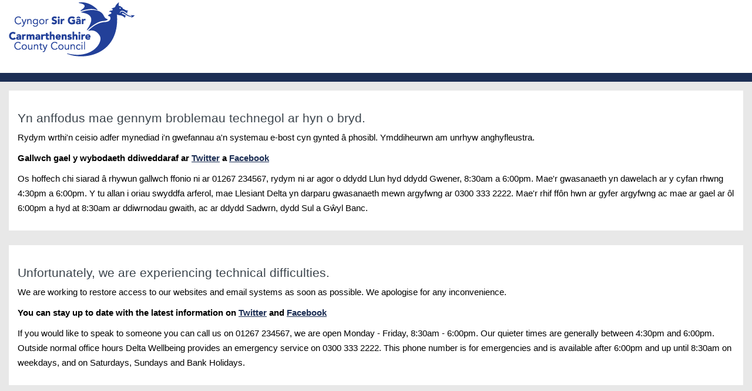

--- FILE ---
content_type: text/html
request_url: https://www.sirgar.llyw.cymru/error.html?aspxerrorpath=/cartref/busnes/cyllid/cronfa-eiddo-gwag-canol-trefi/y-grant/
body_size: 1303
content:
<!DOCTYPE html>
<html lang="en">
<head>
    <title>Cyngor Sir G&#226;r - Carmarthenshire County Council</title>
    <meta name="viewport" content="width=device-width, initial-scale=1">
    <meta http-equiv="Content-Type" content="text/html; charset=utf-8" />
    <meta http-equiv="X-UA-Compatible" content="IE=edge" />
    <link href="Content/bootstrap.css" rel="stylesheet" />
    <link href="css/styles.css" rel="stylesheet" />

    <link href="https://www.carmarthenshire.gov.wales/apple-touch-icon.png" rel="apple-touch-icon" />
    <link href="https://www.carmarthenshire.gov.wales/apple-touch-icon-76x76.png" rel="apple-touch-icon" sizes="76x76" />
    <link href="https://www.carmarthenshire.gov.wales/apple-touch-icon-120x120.png" rel="apple-touch-icon" sizes="120x120" />
    <link href="https://www.carmarthenshire.gov.wales/apple-touch-icon-152x152.png" rel="apple-touch-icon" sizes="152x152" />
    <link href="https://www.carmarthenshire.gov.wales/apple-touch-icon-180x180.png" rel="apple-touch-icon" sizes="180x180" />
    <link href="https://www.carmarthenshire.gov.wales/icon-hires.png" rel="icon" sizes="192x192" />
    <link href="https://www.carmarthenshire.gov.wales/icon-normal.png" rel="icon" sizes="128x128" />
    <script async src="https://www.googletagmanager.com/gtag/js?id=G-1H0QX5T6MQ"></script>
    <script>
    window.dataLayer = window.dataLayer || [];
    function gtag() { dataLayer.push(arguments); }
    gtag('js', new Date());

    gtag('config', 'G-1H0QX5T6MQ');
    </script>
</head>
	<body>
        <header>
            <div id="skip"><a href="#content" style="color:#1c2e54;">Skip To Content</a></div>
            <div class="whiteBg">
                <div class="container-fluid bottom-15">
                    <img src="/media/1221445/ccc-logo-web.gif" alt="Carmarthenshire County Council - Cyngor Sir Gar">
                </div>
            </div>
            <div class="blueBg bottom-15"></div>
        </header>
        <div id="content" class="container-fluid padding-15">
            <div class="whiteBg padding-15" lang="cy">
                <h1>Yn anffodus mae gennym broblemau technegol ar hyn o bryd.</h1> <p>Rydym wrthi'n ceisio adfer mynediad i'n gwefannau a'n systemau e-bost cyn gynted &#226; phosibl. Ymddiheurwn am unrhyw anghyfleustra.<p>

                <p><b>Gallwch gael y wybodaeth ddiweddaraf ar <a href="http://www.twitter.com/carmscouncil" class="underline">Twitter</a> a <a href="https://www.facebook.com/CarmsCouncil" class="underline">Facebook</a></b></p>

                <p>Os hoffech chi siarad &#226; rhywun gallwch ffonio ni ar 01267 234567, rydym ni ar agor o ddydd Llun hyd ddydd Gwener, 8:30am a 6:00pm. Mae'r gwasanaeth yn dawelach ar y cyfan rhwng 4:30pm a 6:00pm. Y tu allan i oriau swyddfa arferol, mae Llesiant Delta yn darparu gwasanaeth mewn argyfwng ar 0300 333 2222. Mae'r rhif ff&#244;n hwn ar gyfer argyfwng ac mae ar gael ar &#244;l 6:00pm a hyd at 8:30am ar ddiwrnodau gwaith, ac ar ddydd Sadwrn, dydd Sul a G&#373;yl Banc.</p>

               
            </div>

            <br />

            <div class="whiteBg padding-15" lang="en">
                <h2 class="h1-style">Unfortunately, we are experiencing technical difficulties.</h2><p> We are working to restore access to our websites and email systems as soon as possible. We apologise for any inconvenience.</h2>

                <p><b>You can stay up to date with the latest information on <a href="http://www.twitter.com/carmscouncil" class="underline">Twitter</a> and <a href="https://www.facebook.com/CarmsCouncil" class="underline">Facebook</a></b></p>

                <p>If you would like to speak to someone you can call us on 01267 234567, we are open Monday - Friday, 8:30am - 6:00pm. Our quieter times are generally between 4:30pm and 6:00pm. Outside normal office hours Delta Wellbeing provides an emergency service on 0300 333 2222. This phone number is for emergencies and is available after 6:00pm and up until 8:30am on weekdays, and on Saturdays, Sundays and Bank Holidays.</p>

                
            </div>
        </div>

</body>
</html>

--- FILE ---
content_type: text/css
request_url: https://www.sirgar.llyw.cymru/css/styles.css
body_size: 35629
content:
body {
    background-color: #e8e8e8;
    line-height: 1.79em;
    font-family: 'Open Sans', sans-serif;
    color: #000;
}
.blockBanner-text-container {
    background: #fff;
    position: absolute;
    top: 20px;
    left: 35px;
    padding: 15px;
    max-width:85%;

}
.blockBanner-text-container h2 {
    margin-top: 0;
    margin-bottom: 10px;
    font-size: 1.5em;
}
div.block-container {
    height:530px;
}
div.block-container img {
    height:100%;
    width:100%;
    max-width:100%
}
div.block-container table {
    margin-bottom:0;
}
div.block-container table td p, div.block-container table th p {
    margin-bottom:0;
}
button.close {
    opacity: 1;
}

.custom-tab-content.fade.in {
    background: none;
}

div.story-container div.text-section.teal {
    background-color: #60C2AC;
}

div.story-container div.text-section.orange {
    background-color: #F89C1C;
}

body {
    background-color: #e8e8e8;
    line-height: 1.79em;
    font-family: 'Open Sans', sans-serif;
    color: #000;
}

.custom-tab-content.fade.in {
    background: none;
}

div.story-container div.text-section.teal {
    background-color: #60C2AC;
}

div.story-container div.text-section.orange {
    background-color: #F89C1C;
}

div.story-container div.text-section.pink {
    background-color: #DB75AD;
}

div.story-container div.text-section.green {
    background-color: #8BC53F;
}

div.story-container div.text-section.grey {
    background-color: #505353;
    color: #fff;
}

.custom-tabs .nav-tabs > li > a {
    margin-right: 5px;
    background-color: #E8E8E8;
    color: #000;
    border: none;
    border-radius: 0;
    padding-top: 15px;
    padding-bottom: 15px;
}

.custom-tabs .nav-tabs > li.active > a, .custom-tabs .nav-tabs > li.active > a:focus, .custom-tabs .nav-tabs > li.active > a:hover {
    color: #fff;
    cursor: default;
    background-color: #1c2e54;
    border: none;
    border-radius: 0;
    text-decoration: underline;
}

.custom-tabs .nav-tabs {
    border-bottom: 2px solid #565656;
}

#backToTop:hover p, .social-media a:hover span.scText, #lg-btn:hover {
    text-decoration: underline;
    text-decoration-color: #fff;
}

button.check-box-button-gw:focus i, button.check-box-button-n:focus i {
    border: 3px solid #FFDD00;
}

.carousel-indicators {
    bottom: 0;
}

    .carousel-indicators li {
        text-indent: 0;
        width: 45px;
        height: 45px;
        border-radius: 0;
        background-color: #05612D;
        color: #fff;
    }

    .carousel-indicators .active {
        width: 45px;
        height: 45px;
        background-color: #565656;
        color: #fff;
        border: 1px solid #A2A2A2;
        cursor: default;
    }

        .carousel-indicators .active button {
            cursor: default;
        }

    .carousel-indicators li button {
        width: 45px;
        height: 45px;
        text-align: center;
        font-size: 1.4em;
    }

    .carousel-indicators li.pause-button button {
        width: 60px;
    }

    .carousel-indicators li button:hover {
        color: #fff;
    }

    .carousel-indicators li:not(.active):hover, .carousel-indicators li:not(.active):focus, #my-pics button.pause-button:hover, #my-pics button.pause-button:focus, #my-pics button.play-button:hover, #my-pics button.play-button:focus {
        background-color: #337AB7;
    }

.carousel-control {
    width: 5%;
}

    .carousel-control:focus, .carousel-control:hover {
        border: 5px solid #ffdd00;
    }

    .carousel-control.right, .carousel-control.left {
        background-image: none;
        background-color: rgba(0, 0, 0, 0.5);
        opacity: 1;
        z-index: 1;
    }

        .carousel-control.right .icon-next, .carousel-control.left .icon-prev {
            font-size: 3em;
            top: 45%;
        }

#my-pics button.pause-button, #my-pics button.play-button {
    position: absolute;
    left: 40%;
    z-index: 16;
    bottom: 11px;
    height: 45px;
    padding-right: 10px;
    padding-left: 10px;
    border: 1px solid #fff;
    background-color: #05612D;
    color: #fff;
    cursor: pointer;
}

.margin-top-5 {
    margin-top: 5px;
}

input[type=checkbox]:focus + span#showGW, input[type=checkbox]:focus + span#showNappy {
    border-color: #1C2E54;
    border-width: 2px;
}

#reyclingCollectionPostCode, input#planAppNumber {
    height: 45px;
    font-size: 1.1em
}

.input-group input.searchbox.form-control {
    width: 80%;
}

.searchbox-btn.search-btn {
    height: 44px;
    /* width: 40px; */
    padding-bottom: 5px;
    margin-left: -3px;
    margin-top: -3px;
}

.input-group .form-control:focus {
    outline: 3px solid #fd0;
    outline-offset: 0;
    box-shadow: inset 0 0 0 2px;
}

a#prev-notice span, a#next-notice span {
    padding-top: 13px;
    padding-bottom: 13px;
    padding-left: 17px;
    padding-right: 17px;
    font-size: 1.2em;
}

#prev-activity, #next-activity {
    font-size: 1.3em;
    padding: 15px 20px;
}

a.thumbnail-img img {
    min-height: 44px;
}

.relatedLinks ul li a {
    padding-right: 10px;
}

.property-tabs button.button-unstyled {
    height: 44px;
}

.row.margin-left-0, .margin-left-0 {
    margin-left: 0;
}

.padding-top-bottom-15 {
    padding-top: 15px;
    padding-bottom: 15px;
}

.padding-top-bottom-12, a.accordion-toggle {
    padding-top: 12px;
    padding-bottom: 12px;
}

.padding-top-bottom-13, label.control-label a, .amcharts-chart-div > a, .ceremonyVenues a {
    padding-top: 13px;
    padding-bottom: 13px;
}

.notice-title > a {
    padding-right: 20px;
}

.sitemap {
    max-width: 100%;
}

    .padding-top-bottom-15, .sitemap li a.padding-top-bottom-15 {
        padding-top: 16px;
        padding-bottom: 16px;
    }

.padding-top-bottom-12.padding-bottom-13 {
    padding-bottom: 13px;
}

.padding-top-bottom-12.padding-bottom-14 {
    padding-bottom: 14px;
}

.padding-top-0-imp {
    padding-top: 0 !important;
}

.margin-top-15-imp {
    margin-top: 15px !important;
}

.modal-header {
    padding: 0 0 10px 15px;
}

    .modal-header .close {
        padding: 12px 17px;
    }

.social-media .fa-2x {
    font-size: 2.7em;
    padding-left: 6px;
    padding-right: 6px;
    padding-top: 5px;
    padding-bottom: 5px;
}

.iframeborder iframe {
    border: 1px solid #e8e8e8;
}

.consultaion-carousel.heroBannerCarousel {
    margin-top: -20px;
    margin-left: -15px;
    margin-right: -15px;
    margin-bottom: 20px;
}
.strategiesPoliciesItem {
    padding:15px !important;
}
/**Urdd coundown***/
.display-flex {
    display: flex;
}

.electionHeader {
    text-align: center;
    font-size: 1.5em;
    color: #fff;
}

ul.countdown {
    list-style: none;
    margin: 5px 0;
    padding: 0;
    display: block;
    text-align: center;
}

    ul.countdown li {
        display: inline-block;
    }

        ul.countdown li span {
            font-size: 2em;
            font-weight: 300;
            /* line-height: 80px;*/
            color: #fff;
        }

        ul.countdown li.seperator {
            font-size: 2em;
            /* line-height: 70px;*/
            vertical-align: top;
            color: #fff;
        }

        ul.countdown li p {
            color: #fff;
            font-size: 14px;
        }

/**Hwb Y Wlad***/
.col-sm-4.hwbBackOuter {
    border: 10px solid #1c2e54;
    padding: 0;
}

.hwbbach {
    border: 4px solid #E87FB1;
}

.top-task-content .hwbbach h2 {
    font-size: 1.5em;
    padding-top: 10px;
}

.hwbbach-content .button {
    background: #565656;
    display: inline-block;
    border-bottom: 5px solid #e87fb1;
}
/**Urdd coundown end**/

.ask-question-tab a {
    color: #fff;
}

    .ask-question-tab a:hover {
        color: #fff;
        text-decoration: underline;
    }

p, ol:not(.most-popular-list) li {
    font-family: 'Roboto', sans-serif;
}

.jobs-banner {
    height: 500px;
    background-repeat: no-repeat;
    background-position: center;
    background-size: cover;
    width: 100%;
    float: left;
}

.video-banner {
    min-height: 450px;
    background-repeat: no-repeat;
    background-position: center;
    background-size: cover;
    width: 100%;
    float: left;
}

.margin-top-400 {
    margin-top: 400px;
}

.margin-top-200 {
    margin-top: 200px;
}

.font25 {
    font-size: 2.5em;
    font-weight: 600;
}
.font3 {
    font-size: 3em;
    font-weight: 600;
}

a.button.button-large {
    padding: 20px 20px;
    font-size: 1.2em;
}

.margin-top-400 {
    margin-top: 400px;
}

ul.list-disc li {
    list-style: disc;
    font-size: 1.2em;
    padding-bottom: 10px;
}

.ccc-logo {
    max-height: 100px;
}

img {
    max-width: 100%;
}

.news-article-content .recycling-widget {
    border-top: 10px solid #e8e8e8;
    margin-left: -30px;
    margin-right: -30px;
    padding: 15px 30px 15px 15px;
}

img.width40 {
    max-width: 40%;
}

img.width60 {
    max-width: 60%;
}

.alert.alert-info {
    display: block;
    background: #eff0f9;
    border-left: 10px solid #337ab7;
    border-bottom: none;
    border-top: none;
    border-right: none;
    box-shadow: none;
    color: #000;
    border-radius: 0;
}

.alert.alert-danger {
    display: block;
    background: #eff0f9;
    border-left: 10px solid #af1818;
    border-bottom: none;
    border-top: none;
    border-right: none;
    box-shadow: none;
    color: #000;
    border-radius: 0;
}

.overlay-block {
    background-color: rgba(28,46,84, 0.85);
    color: #fff;
    padding: 10px;
    margin-top: -50px;
    z-index: 10;
    position: absolute;
    width: 100%;
}

    .overlay-block p {
        margin-bottom: 0;
        text-align: right;
    }

.whiteBg, .settings .navbar-nav > li > a, .settings .nav .open > a, .settings .nav .open > a:focus, .nav .open > a:hover {
    background-color: #fff;
}

.bodyText p a span, .page-list p a, a:hover h2.underline-hover {
    text-decoration: underline;
}

    .bodyText p a span.button {
        text-decoration: none;
    }

.Nappy {
    background-color: purple;
}

.blueBg {
    background-color: #173178;
}

.fb-video {
    margin-top: -25px;
}

.overflow-scroll-block .full-height {
    overflow-y: scroll;
}

.news-article-content iframe {
    max-width: 100%;
}

.content-bubble iframe {
    max-width: 100% !important;
}

.ask-question-tab button.button-unstyled:hover {
    color: #fff;
    text-decoration: underline;
}

.feedback-tab button.button-unstyled:hover {
    color: #000;
    text-decoration: underline;
}

nav.navbar .navbar-toggle:focus {
    outline: 5px auto -webkit-focus-ring-color;
    outline-offset: -2px;
}

#busesList a {
    display: block;
}

#collapse1 .panel-body::before, #collapse1 .panel-body::after {
    display: table !important;
    content: " " !important;
}

.collapse.open {
    display: block;
}

.margin-bottom-15, .binresult p.margin-bottom-15 {
    margin-bottom: 15px;
}

.margin-right-20 {
    margin-right: 20px;
}

.margin-top--35 {
    margin-top: -35px;
}

.padding-5 {
    padding: 5px;
}

.cursor-pointer {
    cursor: pointer;
}

.top-task-container .feedbackPrompt {
    margin: 0 -15px 15px -15px;
}

.plugin__chat-toggle {
    width: auto !important;
}

.top-task-container .feedbackPrompt.bg-red-cc0033, .minus-margin .feedbackPrompt.bg-red-cc0033 {
    margin-left: -15px;
    margin-right: -15px;
    margin-bottom: 10px
}

.negative-top .feedbackPrompt.bg-red-cc0033 {
    margin-top: -15px;
}

.top-task-container .feedbackPrompt.bg-red-cc0033 p {
    font-size: 1.1em;
}

.journey-planner-form {
    background: #A4192D !important;
}

.lightBlueBg.navbar-main {
    border-top: 2px solid #A2a2a2;
}

.lightBlueBg {
    background-color: #565656;
}

.markets-list .feedbackPrompt {
    max-width: 100%;
    margin-right: 0 !important;
    margin-left: 0 !important;
}

.story-container .feedbackPrompt.margin-bottom-10 {
    margin-bottom: 0 !important;
    margin-right: 0;
    margin-left: 0;
}

footer.container-fluid {
    background-color: #1C2E54;
    padding-bottom: 0;
    margin-top: 0px;
    padding-right: 0;
    padding-left: 0;
    margin-bottom: -12px;
}

#backToTop {
    width: 100%;
    height: 120px;
    display: block;
    min-width: 45px;
}

.padding-bottom-19 {
    padding-bottom: 19px;
}

#accpg ul li.disabled span.current, #accpg ul li.active span.current, #whatsOnpg ul li.disabled span.current, #traderspg ul li.disabled span.current, #whatsOnpg ul li.active span.current, #traderspg ul li.active span.current, #whatsOnpg ul li span.ellipse, #traderspg ul li span.ellipse {
    font-size: 1.25em;
    padding: 10px 18px;
}

header {
    font-size: 0.9em;
}
/*header > div.whiteBg { padding-top:15px;}*/
.settings .navbar-nav > li > a {
    padding: 0 0 0 15px !important;
}

a, .full-height .desc-container p a.link-blue, .digital-libraries .full-height .desc-container p a, span.accordion-toggle, button.link-blue {
    color: #1c2e54; /* #1d70b8; #005ea5; #337AB7;*/
    /*text-decoration:underline;*/
}

    .digital-libraries .full-height .desc-container p a:hover {
        color: #545454;
        text-decoration: underline;
        text-decoration-thickness: 2px;
    }

.offscreen {
    position: absolute !important;
    left: -10000px;
    top: 0;
    width: 1px;
    height: 1px;
    overflow: hidden;
}

.panel-default > .panel-heading {
    background-image: none;
    cursor: pointer
}

.panel-group .panel {
    box-shadow: none;
    border-radius: 0;
}

a:hover, .full-height .desc-container p a.link-blue:hover, span.accordion-toggle:hover {
    color: #23527c;
    text-decoration: none;
}

.bodyText p a, .modal-body p a, .noticeSum.underline-links p a, .garden-waste-additional-info a, a.underline, .noticeSum a, .noticeSum a.underline, .caption-strip p a, ul li > a, .banner-content ul li a, .banner-content p a, .rc-additionalinfo p a, .gardenWasteCalendar a, .content-bubble > a, ul li > span > a, ol:not(.most-popular-list) li a, .rc-additionalinfo p span:not(.button) a, li.tick-list span span.newTab a, a.underline span.newTab {
    text-decoration: underline;
    text-decoration-color: #1C2E54;
    text-decoration-thickness: 2px;
}

.rc-additionalinfo p .button a {
    text-decoration: none;
}

.banner-content p .button a {
    text-decoration: none !important;
}

.underline-white, .caption-strip .handyTip p a {
    text-decoration: underline;
    text-decoration-color: #fff;
    text-decoration-thickness: 2px;
}

.go-the-extra-mile-link p {
    text-decoration: none;
}

.bodyText .Grey p a {
    text-decoration-color: #fff;
}

.bodyText p .button a, .modal-body p a.button, .caption-strip p span.button a, ul li span.button a, ul li a.button, ul.nav li a, ul.breadcrumb li a, .accesibility ul li a, .relatedLinks ul li a, .all-consultation-cont ul li a, .page-level-nav ul li a, .bodyText p a.button, .digital-libraries .full-height .desc-container p a, .contact-det a, #busesList li a, .sitemap li a, .top-nav-link, #typeOfPublicNoticesList div ul li a, .no-underline, .content-bubble .button, .job-desc a.no-underline, p.clearAll a {
    text-decoration: none;
    padding-top: 13px;
    padding-bottom: 13px
}

#ccc-icon:focus, .ccc-statement-name:focus, #ccc-recommended-settings:focus, #ccc-reject-settings:focus, .checkbox-toggle-label:focus {
    outline: 1px solid #000 !important;
}

#ccc #ccc-recommended-settings:focus, #ccc .ccc-notify-button:focus {
    background-color: #fff
}

    #ccc #ccc-recommended-settings:focus span, #ccc .ccc-notify-button:focus span {
        color: #1c2e54 !important;
        text-decoration: underline;
        text-decoration-color: #1C2E54;
        text-decoration-thickness: 2px;
    }

#ccc #ccc-dismiss-button:focus {
    outline: 2px solid #fff !important;
    background-color: #233c7f !important;
    color: #fff;
}

    #ccc #ccc-dismiss-button:focus span {
        background-color: #233c7f !important;
        color: #fff !important;
    }

#ccc .checkbox-toggle-input:focus ~ .checkbox-toggle-toggle {
    outline: 4px solid #ffdd00;
    border: 4px solid #000;
}

#ccc-content button#ccc-dismiss-button span {
    color: #1C2E54 !important;
}

#busesList li a {
    color: #000;
}

.olControlLayerSwitcher .layersDiv .baseLbl, .olControlLayerSwitcher .layersDiv .labelSpan {
    font-size: 1.3em
}

p {
    font-size: 1.06em;
}

h1, .h1-style {
    color: #3b444c;
    font-size: 1.5em;
    font-weight: 300;
}

.max-width-100 {
    max-width: 100%;
}

div.accesibility span, div.myAccount span {
    padding-top: 3px;
    display: inline-block;
}

div.myAccount img {
    margin-top: -3px;
    margin-right: 2px;
}

div.myAccount {
    margin-right: 20px;
    margin-top: 5px;
}

div.blueBg {
    background-color: #1C2E54;
}

div.businessGrey {
    border-top: 2px solid #a2a2a2;
    background-color: #3f4e55;
}

.page-header.navbar .top-menu .navbar-nav > li.dropdown .dropdown-menu:before {
    position: absolute;
    top: -7px;
    right: 9px;
    display: inline-block !important;
    border-right: 7px solid transparent;
    border-bottom: 7px solid #eee;
    border-left: 7px solid transparent;
    border-bottom-color: rgba(0,0,0,.2);
    content: '';
}

.nav.pull-right > li > .dropdown-menu:before, .nav > li > .dropdown-menu.pull-right:before {
    right: 3px;
    left: auto;
}

.btn-group > .dropdown-menu:before, .dropdown-toggle > .dropdown-menu:before, .dropdown > .dropdown-menu:before {
    position: absolute;
    top: -8px;
    left: 9px;
    right: auto;
    display: inline-block !important;
    border-right: 8px solid transparent;
    border-bottom: 8px solid #e0e0e0;
    border-left: 8px solid transparent;
    content: '';
}

.navbar-nav > li.dropdown .dropdown-menu:after {
    position: absolute;
    top: -6px;
    right: 10px;
    display: inline-block !important;
    border-right: 6px solid transparent;
    border-bottom: 6px solid #fff;
    border-left: 6px solid transparent;
    content: '';
}

.nav.pull-right > li > .dropdown-menu:after, .nav > li > .dropdown-menu.pull-right:after {
    right: 5px;
    left: auto;
}

.navbar-nav > li > .dropdown-menu {
    border: 1px solid #eee;
    top: 106% !important;
    margin-right: 0;
    margin-top: 3px;
}

.footerLinks, a.menu-nav {
    color: #fff;
}

    .footerLinks ul li {
        padding: 0 2px;
        font-weight: 600;
    }

        .footerLinks ul li a {
            font-size: 0.8em;
        }

.linksContainer > div, .starHolder {
    padding-top: 10px;
}

.text-white {
    color: #fff;
}

.text-green {
    color: #84bd00;
}

.cantFind {
    clear: both;
    padding-top: 10px;
}

    .cantFind a {
        text-decoration: underline;
        text-decoration-color: #1C2E54;
        text-decoration-thickness: 2px;
    }

.starIntro {
    padding-bottom: 10px;
    float: left;
    margin-top: 8px;
    margin-right: 10px;
}

.stars {
    width: 150px;
    float: left;
    cursor: pointer;
}

.star:before {
    display: inline-block;
    text-rendering: auto;
    -webkit-font-smoothing: antialiased;
    content: '\f005';
    font-weight: 900;
    font-family: 'Font Awesome\ 6 Pro';
    font-size: 1.6em;
    float: left;
    margin-right: 5px;
    color: #999999;
    margin-top: 6px;
}

.star.active:before {
    display: inline-block;
    text-rendering: auto;
    -webkit-font-smoothing: antialiased;
    content: '\f005';
    font-weight: 900;
    font-family: 'Font Awesome\ 6 Pro';
    float: left;
    margin-right: 5px;
    color: #f4bb2b;
    margin-top: 6px;
}

.star {
    width: 20%; /*background-color: #343434;*/
    height: 30px;
    display: block;
    float: left; /*background: url(/Images/inactive_star.png);*/
}
/*.starHolder .active { background: url(/images/active_star.png);}*/
.halfactive:before {
    display: inline-block;
    text-rendering: auto;
    -webkit-font-smoothing: antialiased;
    content: '\e28d';
    font-weight: 900;
    font-family: 'Font Awesome\ 6 Pro';
    font-size: 1.6em;
    float: left;
    margin-right: 5px;
    color: #f4bb2b;
    margin-top: 6px;
}
/*.halfactive {background: url(/images/halfactive_star.png);}*/
.footerSearch {
    max-width: 280px;
    clear: left;
}

.iwouldlike p {
    font-size: 1.1em;
    font-weight: 300;
    margin-top: 10px;
    margin-bottom: 0;
}

.bottom-15 {
    padding-bottom: 15px;
}

header form, #main-nav, .properties-list, #iwouldliketoMobile {
    margin-top: 27px;
}

.search-btn {
    height: 46px;
    border-left: none;
    background-color: #666; /* #05612D;*/
    border-top-right-radius: 0;
    border-bottom-right-radius: 0;
    border-bottom: 1px solid #ccc;
    border-right: 1px solid #ccc;
    border-top: 1px solid #ccc;
}

    .search-btn:hover {
        background-color: #337AB7;
    }

    .search-btn i, .search-btn span {
        color: #fff;
        font-size: 1.3em;
    }

#txtSearch {
    font-size: 1.3em;
}

.back-to-top { /*margin-top: -15px; width: 35px;height: 35px; border-radius: 50%;border-top: 1px solid #fff; background-color: #1C2E54;*/
    text-align: center; /*padding-top: 5px;*/
    padding-top: 20%;
}

.body-content {
    padding: 15px 15px 0 15px;
}

.grid-section div.container {
    padding: 0 15px 0 15px !important; /* padding: 0 15px 0 15px !important;*/
}

.business-page .grid-section div.container, .newsroom-homepage .grid-section div.container {
    padding: 0 !important;
}

.grid-section div.container {
    width: 100%;
}

.home-page > div.row, .landing-page > div.row, .grid-section div.row {
    margin-right: 0;
    margin-left: 0;
    margin-bottom: 15px;
}

.landing-page > div.row {
    margin-bottom: 25px;
}

.landing-page p.list-style {
    margin-bottom: 0;
}

.home-page > div.row > div:last-child, .landing-page > div.row > div:last-child {
    margin-right: 0;
}

.back-to-top span {
    color: #fff;
    font-size: 1em;
}

#backToTop p {
    font-size: 1.1em;
    color: #fff;
}


#backToTop:hover {
    text-decoration: none;
}

.desc-container h3 {
    font-size: 1.5em;
    font-weight: 300;
    margin-top: 10px;
    margin-bottom: 5px;
}

h3 {
    font-size: 1.25em;
    font-weight: 300;
    margin-top: 10px;
    margin-bottom: 5px;
}

.panel-body h3 {
    font-size: 1.3em;
    margin-bottom: 15px;
}

.panel-group {
    margin-bottom: 8px;
}

.desc-container h4, .full-height .desc-container h2 {
    font-size: 1.1em;
    margin-top: 10px;
    margin-bottom: 5px;
}

.padding-left-35 {
    padding-left: 35px !important;
}

.half-height h4, .pay-apply h4, .half-height h3, .pay-apply h3 {
    font-size: 1.1em;
}

    .half-height h4 span, .pay-apply h4 span, .half-height h3 span, .pay-apply h3 span {
        font-size: 1.5em;
        margin-right: 10px;
    }

.desc-container h2 a, .desc-container h3 a, .desc-container h4 a, a .desc-container h2, a .desc-container h3, a .desc-container h4 {
    color: #000;
}

.pay-apply h4 a {
    color: #000;
}

.desc-container h3 a:hover, .desc-container h4 a:hover {
    color: #337AB7;
    text-decoration: none;
}

.pay-apply h4 a:hover {
    color: #000;
    text-decoration: none;
}

.pay-apply-not-available {
    margin-left: -10px;
    margin-right: -10px;
    margin-bottom: 5px;
    margin-top: -47px;
    position: relative;
}

    .pay-apply-not-available p {
        margin-bottom: 0;
    }

.feedbackPrompt.margin-left--15 {
    margin-left: -15px;
}

.feedbackPrompt.margin-right--15 {
    margin-right: -15px;
}

.padding-left-10, .feedbackPrompt.padding-left-10 {
    padding-left: 10px;
}

.padding-right-10 {
    padding-right: 10px;
}

.desc-container {
    padding: 0 10px 10px 10px;
}

.no-side-padding, .grid-section div.col-md-6.column, .grid-section div.col-md-5.column {
    padding-left: 0;
    padding-right: 0;
}

.text-light-grey, .full-height .desc-container p a.text-light-grey, a .full-height .desc-container p.text-light-grey {
    color: #3b444c;
}

a.text-light-grey:hover {
    color: #337AB7;
    text-decoration: none;
}

.img-container img {
    width: 100%;
    max-height: 260px;
    min-height: 152px;
}

    .img-container img.meet-team-img {
        max-height: 360px;
    }

.img-container iframe {
    width: 100%;
}

.grid-section .img-container img {
    margin-bottom: 10px;
}

.full-height, .position-relative {
    position: relative;
}

.half-height {
    position: relative;
    padding-bottom: 30px !important;
}

div.full-height div.half-height:first-child {
    margin-bottom: 10px;
}

.padding-15 {
    padding: 15px;
}

button.button {
    font-size: 1em;
}

.button, .btn.next, .btn.primary, .property-item-desc a.button {
    border-radius: 0;
    border: none;
    background-color: #05612D;
    color: #fff;
    text-transform: uppercase;
    padding: 12px 12px;
    cursor: pointer;
    margin-right: 10px;
    display: inline-block;
    margin-top: 10px;
}

    .button a, .digital-libraries .full-height .desc-container p .button a {
        color: #fff;
    }

    .button:hover, .btn.next:hover, .btn.primary:hover {
        background-color: #337AB7;
        color: #fff;
    }

.btn.prev {
    border-radius: 0;
    color: #333;
    background-color: #f0f0f0;
    border-color: #ccc;
    text-transform: uppercase;
    padding: 11px 12px;
    cursor: pointer;
    margin-right: 10px;
    display: inline-block;
    margin-top: 10px;
}

.button-small {
    border: none;
    background-color: #05612D;
    color: #fff;
    text-transform: uppercase;
    padding: 14px 8px;
    cursor: pointer;
    margin-right: 10px;
    font-size: 1em;
    display: inline-block;
}

.half-height a i, .list-style a i, .half-height a span, .list-style a span {
    font-size: 0.8em;
    margin-right: 5px;
}

.section-link {
    position: absolute;
    bottom: 0px;
    right: 10px;
    margin-top: 10px;
    font-size: 0.8em;
    margin-bottom: 5px;
}

.section-link-left {
    position: absolute;
    bottom: 0px;
    margin-top: 10px;
    font-size: 0.8em;
    margin-bottom: 5px;
}

.no-bottom-padding {
    padding-bottom: 0 !important;
}

.margin-left-25 {
    margin-left: 40%
}

.margin-left-50 {
    margin-left: 60%
}

.pay-apply > div {
    padding-bottom: 10px;
}

.margin-left-10, .button .fa.margin-left-10 {
    margin-left: 10px;
}

.binresult {
    margin-top: 5px;
    margin-bottom: 5px;
}

    .binresult > div.clearfix {
        display: flex;
        margin-bottom: 10px
    }

.bin-results-side-content > div.clearfix {
    display: block;
}

.bin-results-side-content .recycling-outer-container {
    width: 100%;
    margin-bottom: 15px;
}

.bin-day-container {
    height: 100%;
}

a.myAccountsHeader {
    padding-left: 10px;
    padding-right: 10px;
    display: inline-block;
    color: #fff;
    font-size: 1.1em;
    padding-top: 12px;
    padding-bottom: 12px;
}

    a.myAccountsHeader span.fa {
        font-size: 1.2em;
    }

div.colorBox.opaque-box {
    opacity: 0.8;
    margin-right: 0;
    text-align: right;
    position: relative;
    z-index: 0;
}
/**School Age**/
@media (min-width: 40.0625em) {
    .govuk-label {
        font-size: 1.1875rem;
        line-height: 1.3157894737;
    }

    .govuk-select {
        font-size: 1.1875rem;
        line-height: 1.25;
    }
}

.govuk-label {
    font-weight: 400;
    font-size: 1.15em;
    line-height: 1.25;
    color: #0b0c0c;
    display: block;
    margin-bottom: 5px;
}

.govuk-select {
    border-radius: 0;
    font-weight: 400;
    font-size: 1.2em;
    line-height: 1.25;
    box-sizing: border-box;
    /*min-width: 11.5em;*/
    max-width: 100%;
    height: 2.5em;
    padding: 5px;
    border: 2px solid #0b0c0c;
    color: #0b0c0c;
    background-color: #fff;
}

    .govuk-select.error {
        border: 3px solid #AF1818;
    }

    .govuk-select:focus {
        outline: 3px solid #fd0;
        outline-offset: 0;
        box-shadow: inset 0 0 0 2px;
    }

.school-result {
    border: 2px solid #1c2e54;
}

    .school-result > div {
        padding: 15px;
    }

    .school-result h3 {
        padding: 15px;
        margin: 0;
        color: #fff;
        background-color: #1c2e54;
    }

#school-age-result {
    margin-left: -15px;
}
/**School Age End**/
/**Consultations**/
.banner-content.banner-consultation {
    margin-right: 0;
}

    .banner-content.banner-consultation.consultaion-section {
        margin-right: -15px;
    }

.consultation-form input {
    padding: 10px;
    border: 2px solid black;
}

    .consultation-form input.emailInput {
        margin-top: 10px;
        min-width: 383px;
    }

    .consultation-form input.radio {
        margin-top: 5px;
        margin-left: 10px;
        width: 30px;
        height: 30px;
    }

    .consultation-form input.button {
        border: none;
    }

.banner-main-content h1.margin-bottom-5, .margin-bottom-5 {
    margin-bottom: 5px;
}

.consultaion-carousel {
    background-color: #fff;
    padding: 15px;
    margin-bottom: 5px;
}

    .consultaion-carousel h2 {
        text-align: center;
        font-size: 1.5em;
    }

.carousel-caption {
    background-color: rgba(255, 255, 255, 0.9);
    margin-bottom: 40px;
}

.consultaion-carousel .carousel-caption {
    right: 30%;
    left: 30%;
    padding: 15px;
}

    .consultaion-carousel .carousel-caption h3 {
        color: #005ea5;
        text-shadow: none;
        font-size: 1.5em;
    }

.consultaion-carousel .carousel-inner > .item > img {
    width: 100%;
    height: 400px;
}

.consultation-section .block-content-image {
    background-color: #fff;
}

.consultation-section .desc-container {
    padding: 15px;
}

input[type=radio].pollOption {
    height: 20px;
    width: 20px;
    margin-right: 5px;
}

label.pollOption-label {
    font-size: 1.2em;
    font-weight: 500;
}
/**Consultations form****/
.consultation-form iframe {
    margin-left: -25px;
    margin-top: -35px;
}

.mobile-lib-list-item a {
    padding-top: 3px;
    padding-bottom: 3px;
}

    .mobile-lib-list-item a:hover span.stopName {
        text-decoration: underline;
    }
/***Contact page******/
.contact-category {
    border-right: 2px solid #a2a2a2;
    border-top: 2px solid #a2a2a2;
    border-left: 2px solid #a2a2a2;
    background-color: #1C2E54;
}

    .contact-category.active, .contact-category:hover {
        background-color: #fff;
    }

    .contact-category button {
        width: 100%;
        padding: 30px 10px 20px 10px;
        color: #fff;
    }

        .contact-category.active button, .contact-category button:hover {
            color: #1C2E54;
        }

div.online {
    border-bottom: 2px solid #a2a2a2;
}

.border-left-a2 {
    border-left: 2px solid #a2a2a2;
}

.border-right-a2 {
    border-right: 2px solid #a2a2a2;
}

.padding-top-0, .top-task-container.padding-top-0 {
    padding-top: 0;
}

.padding-top-100 {
    padding-top: 100px;
}

.padding-top-12 {
    padding-top: 12px;
}

.back-cosultations:hover, .back-cosultations:focus {
    text-decoration: none;
}

    .back-cosultations:hover .blueBg, .back-cosultations:focus .blueBg {
        background-color: #565656;
    }

.back-cosultations:hover, .back-cosultations:focus {
    color: #fff;
}

.chevron-col {
    padding-top: 20px;
    padding-left: 30px;
}

.padding-left-100 {
    padding-left: 100px;
}

.online-list li, .online-sublist li {
    border-bottom: 1px dashed #a2a2a2;
}

    .online-list li:last-child, .online-sublist li:last-child {
        border-bottom: none;
    }

    .online-sublist li button, .online-sublist li a {
        width: 100%;
        padding: 15px;
        color: #1c2e54;
    }

    .online-sublist li a {
        text-decoration: none;
        display: block;
    }

    .online-list li button, .online-list li a.button-unstyled {
        width: 100%;
        padding: 15px;
        font-size: 1.1em;
    }

    .online-list li a.button-unstyled {
        display: block;
        text-decoration: none;
        color: #000;
    }

    .online-sublist li a:hover, .online-sublist li button:hover, .online-button-active button:hover {
        text-decoration: underline;
        text-decoration-color: #1C2E54;
        text-decoration-thickness: 2px;
    }

.color56 {
    color: #565656;
}

.background-fa {
    background-color: #fafafa;
}

.call-box {
    text-align: center;
    padding: 60px 30px;
}

.background-e0 {
    background: #e8e8e8;
}

.hwb-navy, .hwb-white {
    height: 45px;
}

.hwb-navy {
    display: none;
}

.contact-category.visit-cat.active button .hwb-white, .contact-category.visit-cat button:hover .hwb-white {
    display: none;
}

.contact-category.visit-cat.active button .hwb-navy, .contact-category.visit-cat button:hover .hwb-navy {
    display: inline-block;
}

.bodyText ul li.online-button-active {
    background-color: #565656;
    margin-top: 0;
}

    .bodyText ul li.online-button-active:first-child {
        margin-top: 10px;
    }

.online-button-active button, .online-button-active button.online-content-button:hover {
    color: #fff;
}

button#ccc-icon {
    width: 60px;
    height: 60px;
}
/***Contact page******/
/*===================Navigation========================*/
/*Nav new*/
header {
    position: relative;
}

    header .main-nav-container form {
        margin-top: 0;
    }

    header .main-nav-container {
        position: absolute;
        z-index: 1005;
        background-color: #fff;
        width: 100%;
    }

.back-home-bar a {
    width: 100%;
}

    .back-home-bar a:hover {
        background-color: #1C2E54;
        color: #fff;
    }

.search-bar {
    background-color: #c3c3c3;
    padding: 10px 15px 10px 30px;
}

    .search-bar span.fa {
        display: inline-block;
        font-size: 1.4em;
        margin-top: 3px;
        padding-right: 5px;
    }

    .search-bar input.input-lg {
        height: 40px;
        display: inline-block;
        width: 80%;
    }

.job-search input.input-lg {
    height: 46.1px;
    display: inline-block;
    width: 90%;
}

.job-search .input-group {
    margin-left: auto;
    margin-right: auto;
}

.search-bar .input-group-btn:last-child > .btn {
    height: 40px;
    width: 40px;
    padding-bottom: 5px;
    margin-left: -3px;
}

.top-nav-link {
    color: #1C2E54;
}

.top-nav-item.open, .top-nav-item.openNav, .id1.openNav, .id2.openNav, .id3.openNav {
    border-bottom: 2px solid #1C2E54;
    font-weight: 600;
}

.dropdown-toggle:focus {
    outline: none;
    text-decoration: none;
}

.landing-menu {
    display: none;
}

.desc-container a h2, .desc-container a p {
    color: #000;
}

.desc-container a .goExtraMile p {
    color: #fff;
}

input.form-control, select.form-control {
    border: 1px solid #8C8C8C;
}

.form-control:focus {
    border-color: #1C2E54;
    border-width: 2px;
}

.open > .landing-menu, .councilServices.open ~ div.councilServices, .businessHomepage.open ~ div.businessHomepage, .councilAndDemocracy.open ~ div.councilAndDemocracy, .newsroomHomepage.open ~ div.newsroomHomepage, .councilServices.openNav ~ div.councilServices, .businessHomepage.openNav ~ div.businessHomepage, .councilAndDemocracy.openNav ~ div.councilAndDemocracy, .newsroomHomepage.openNav ~ div.newsroomHomepage, div.councilServicesnav.open, div.businessHomepagenav.open, div.councilAndDemocracynav.open, div.newsroomHomepagenav.open {
    display: block;
}

button.menu-nav:focus {
    outline: none;
    text-decoration: underline;
    text-decoration-color: #fff;
    text-decoration-thickness: 2px;
    background-color: #1C2E54;
}

li a.newsroom-link:hover {
    background-color: #1C2E54;
}

.padding-left-40 {
    padding-left: 40px;
}

.chevron-left, .chevron-right {
    position: absolute;
    top: 50%;
    cursor: pointer;
}

.chevron-right {
    right: 25px;
}

    .chevron-left span, .chevron-right span {
        color: #c3c3c3;
    }

.font17 {
    font-size: 1.7em;
}

.menu-nav {
    cursor: pointer;
}

button.menu-nav.current {
    text-decoration: underline;
    text-decoration-color: #1C2E54;
    text-decoration-thickness: 2px;
}

.businessHomepagenav li button.link-blue, .businessHomepagenav li a {
    color: #3f4e55 !important;
}

.main-nav-content {
    width: 100%;
    float: left;
    /* -webkit-transition: all 0.1s ease;
    -moz-transition: all 0.1s ease;
    -o-transition: all 0.1s ease;
    transition: all 0.1s ease;*/
    overflow: hidden;
}

.landing-sub-menu {
    float: right;
    /*position:absolute;*/
    width: 0;
    /*right: -5000px;*/
    /*display:none;*/
    /* margin-left: 5000px;*/
    overflow: hidden;
    -webkit-transition: all 0.5s ease;
    -moz-transition: all 0.5s ease;
    -o-transition: all 0.5s ease;
    transition: all 0.5s ease;
}

.subsubpage-link a {
    padding: 5px 5px 5px 15px;
    text-decoration: none;
}


/********Mobile **************************/
.pay-apply-report-mobile a {
    width: 100%;
    display: inline-block;
    padding: 10px 35px !important;
    /*background-color: #337ab7;
    color: #fff;*/
}

.mobileNavContainer {
    position: fixed;
    top: 0;
    left: 0;
    right: 0;
    bottom: 0;
    visibility: hidden;
    z-index: 100000;
}

    .mobileNavContainer.open {
        visibility: visible;
    }

#myNavbar {
    width: 0;
}

    #myNavbar.in {
        width: 360px;
    }

.mobile-menu-background {
    background-color: rgba(0,0,0,.8);
    position: absolute;
    will-change: opacity;
    height: 100%;
    width: 100%;
    -webkit-tap-highlight-color: transparent;
}

.mobile-close-icon {
    position: relative;
    left: 300px;
    top: 20px;
}

.overflow-hidden {
    overflow: hidden;
}

.mobile-nav-main {
    /* padding-top: 20px;*/
    /*  -webkit-box-direction: normal !important;
    -webkit-box-orient: vertical !important;
    position: relative !important;
    height: 100% !important;
    max-height: 100% !important;
     width: 100vw !important;
    max-width: 100vw !important;
    display: flex !important;
    flex-direction: column !important;*/
    overflow-x: hidden;
    background: rgb(255, 255, 255) !important;
    /* overflow-y: auto;*/
    padding-bottom: 70px;
}

.navbar-collapse ul li a.mobile-nav-item {
    padding: 10px 25px 10px 40px;
    padding-left: 40px;
}

div.mobile-nav-main ul li.open a.mobile-nav-item {
    background-color: #fff;
    border-bottom: 2px solid #1C2E54;
}

.dropdown-menu, .navbar-nav > li > .dropdown-menu, .navbar-nav .open .dropdown-menu {
    padding-left: 5px;
    font-size: 1em;
    border-bottom: 2px solid #1C2E54 !important;
}

.margin-left--40 {
    margin-left: -40px;
}

.navbar-nav > li > .dropdown-menu > li {
    padding-top: 5px;
    padding-bottom: 5px;
}

.navbar-nav {
    margin: 0;
}

.mobile-sub-sub-nav {
    /* position: relative;
    left: 360px;
     visibility: hidden; */
    width: 360px;
    float: left;
}

.mobile-top-level-nav {
    width: 300px;
    float: left;
    overflow-y: auto;
    max-height: 90vh;
    height: 90vh;
    /* position: relative; */
    padding-bottom: 30px;
}

.sub-sub-nav-content {
    width: 300px;
    float: left;
    overflow-y: auto;
    max-height: 90vh;
    height: 90vh;
    /* position: relative; */
    padding-bottom: 30px;
}

.moving-nav {
    width: 720px;
    position: relative;
}

.business-grey-link {
    color: #3f4e55 !important;
}

.padding-bottom-95 {
    padding-bottom: 95px;
}

.margin-left--10 {
    margin-left: -10px;
}






#myNavbar.collapse {
    top: -10px;
    position: relative;
    z-index: -1;
}

    #myNavbar.collapse.in {
        z-index: 2000 !important;
        position: fixed !important;
        top: 0px !important;
        right: 0px !important;
        bottom: 0px !important;
        left: 0px !important;
    }

#myNavbar {
    padding-left: 0;
    padding-right: 0;
}

    #myNavbar.collapse form {
        margin-top: 0
    }

.navbar-collapse.in {
    overflow-y: hidden;
}

a.hover-white:focus {
    text-decoration: underline;
    text-decoration-color: #1C2E54;
    text-decoration-thickness: 2px;
    color: #fff;
    outline: none;
}

.navbar-main a.hover-white:focus {
    text-decoration: underline;
    text-decoration-color: #fff;
    text-decoration-thickness: 2px;
    color: #fff;
    outline: none;
}
/*Nav new end*/
.nav > li > a {
    font-size: 1.2em;
}

.navbar-main .navbar {
    margin-bottom: 0;
}

.navbar-main .nav > li > a:focus, .navbar-main .nav > li > a:hover {
    background-color: transparent;
}

.navbar-main .nav .open > a, .nav .open > a:focus, .navbar-main .nav .open > a:hover {
    background-color: transparent;
}

.navbar-main #main-nav i, .navbar-main #main-nav span {
    font-size: 0.9em;
    color: #fff;
    font-weight: 700;
    margin-left: 5px;
}

    .navbar-main #main-nav span.fa-home {
        color: #337AB7;
    }

div.businessGrey #main-nav > div > ul > li > a > i, div.businessGrey #main-nav > div > ul > li > a > span, .business-page .contact-det i, .business-page .contact-det span, .business-green {
    color: #DDDB00;
}

.navbar-main #main-nav .nav li > a:hover, .navbar-main #main-nav .nav li > a:focus, a.hover-white:hover {
    color: #fff;
}

.navbar-main #main-nav .nav li > a:focus {
    text-decoration: underline;
    text-decoration-thickness: 2px;
    text-decoration-color: #fff;
}

.popover {
    max-width: 690px;
}

    .popover > div {
        width: 335px;
        float: left;
    }

.navbar-main .dropdown-menu > li > a {
    color: #337AB7;
}

    .navbar-main #main-nav.navbar .dropdown-menu > li > a:hover #main-nav.navbar, .navbar-main .dropdown-menu > li > a:hover i, .navbar-main .dropdown-menu > li > a:hover span {
        background-image: none;
        color: #fff !important;
        background-color: #337AB7;
    }

.navbar-main #main-nav.navbar .dropdown-menu > li > a.maintainHover, .navbar-main #main-nav.navbar .dropdown-menu > li > a.maintainHover i, .navbar-main #main-nav.navbar .dropdown-menu > li > a.maintainHover span {
    color: white;
    background-color: #337AB7;
}

.navbar-main .dropdown-menu > li > a i, .navbar-main .dropdown-menu > li > a span {
    padding-top: 5px;
    margin-left: 0 !important;
}

.navbar-main .dropdown-menu > li > a:hover, .navbar-main .dropdown-menu > li > a:focus {
    background-image: none;
    background-color: #337AB7 !important;
    color: #ffffff !important;
}

.navbar-main .bussinessNav > li > a:hover span, .navbar-main .bussinessNav > li > a:hover {
    background-image: none;
    background-color: #3f4e55 !important;
    color: #DDDB00 !important;
}

.navbar-main #main-nav .nav .bussinessNav li > a:focus {
    text-decoration: none;
    background-color: #3f4e55 !important;
    color: #DDDB00 !important;
}

.navbar-main .dropdown-menu > li > a {
    padding-top: 12px;
    padding-bottom: 12px;
    border-bottom: 1px solid #BEBEBE;
}

.navbar-main .dropdown-menu > li a:hover {
    text-decoration: none;
}

.navbar-main .dropdown-menu > li:last-child a {
    border-bottom: none;
}

.navbar-main .dropdown-menu {
    padding-top: 0;
    border-radius: 0;
    min-width: 370px;
}
/*border:1px solid #BEBEBE*/
span.square {
    width: 10px;
    height: 10px;
    display: block;
    float: left;
    margin: 3px 5px 0 0;
}

.business-page span.square {
    margin: 5px 5px 0 0;
}

span.blue-square {
    background-color: #173178;
}

.business-page span.blue-square, span.green-square, .business-page-link span.blue-square {
    background-color: #DDDB00;
}

.popover-title {
    background-color: transparent;
    border: none;
    font-size: 1.175em;
}

.popover ul li, #main-nav.navbar .business-democracy-menu > div ul li {
    padding: 0 0 8px 12px;
    font-size: 1em;
    font-weight: 300;
}

.text-business-grey {
    color: #3f4e55;
}

.margin-bottom-10 {
    margin-bottom: 10px !important;
}

.margin-bottom-2 {
    margin-bottom: 2px
}

.padding-top-10 {
    padding-top: 10px;
}

.navbar-main #main-nav .nav li > a.text-business-grey:hover, .navbar-main #main-nav .nav li > a.text-business-grey:focus {
    color: #337AB7;
}

.navbar-main #main-nav > div > ul > li > a > span.fa-chevron-up {
    display: none;
}

.navbar-main #main-nav > div > ul > li.open > a > span.fa-chevron-down {
    display: none;
}

.navbar-main #main-nav > div > ul > li.open > a > span.fa-chevron-up {
    display: inline-block;
}

.navbar-main #main-nav.navbar .business-democracy-menu {
    width: 870px;
    overflow: hidden;
    -webkit-border-top-left-radius: 0;
    -webkit-border-bottom-left-radius: 0;
    border-top-left-radius: 0;
    border-bottom-left-radius: 0;
    border: none;
}

    .navbar-main #main-nav.navbar .business-democracy-menu > div {
        width: 290px;
        float: left;
    }

.navbar-main #main-nav.navbar .popover {
    width: 680px;
    -webkit-border-top-left-radius: 0;
    -webkit-border-bottom-left-radius: 0;
    border-top-left-radius: 0;
    border-bottom-left-radius: 0;
    overflow: hidden;
}

.navbar-main #main-nav.navbar .popover-content {
    text-align: center;
}

.navbar-main #main-nav.navbar .dropdown-menu {
    -webkit-border-top-right-radius: 0;
    -webkit-border-bottom-right-radius: 0;
    border-top-right-radius: 0;
    border-bottom-right-radius: 0;
    -webkit-box-shadow: 5px 5px 10px rgba(0, 0, 0, 0.2);
    -moz-box-shadow: 5px 5px 10px rgba(0, 0, 0, 0.2);
    box-shadow: 5px 5px 10px rgba(0, 0, 0, 0.2);
}

.popover > h3, .business-democracy-menu > h3 {
    padding-left: 10px;
}

.dropdown-menu > li > a {
    white-space: normal;
}

.user-icon-middle span {
    text-align: center;
    display: block;
    margin-top: 10px;
    color: #3f4e55;
}

/*===================Navigation End=====================*/
/*==================Council Services====================*/
span.graph-legend {
    width: 15px;
    height: 15px;
    display: inline-block;
    margin-right: 5px;
}

.padding-top-35 {
    padding-top: 35px;
}

.council-services .grid-section div.container {
    padding-left: 0 !important;
    padding-right: 0 !important;
}

.banner {
    background-position: center center;
    background-size: cover;
    margin-top: -15px;
    min-height: 340px;
    margin-bottom: 15px;
}

.home-banner {
    height: 340px;
    width: 100%
}

.banner-nav li a {
    background-color: #05612D;
    width: 250px;
}

    .banner-nav li a:hover {
        color: #fff;
        background-color: #337ab7;
    }
/*div.row > div div.column:first-child {padding-left:15px;}
div.row > div div.column:last-child {background: blue;}*/
.council-services-layout .grid-section div.col-md-6.column {
    padding-left: 15px;
}

.council-services-layout .col-md-6, .council-services-layout .col-md-3 {
    padding-right: 0;
}

.council-services-layout div.row > div div.column:last-child {
    padding-right: 15px;
}

.council-services-layout div.row > div div.column.col-md-12 {
    padding-left: 0;
    padding-right: 0;
    margin-bottom: 15px;
}

.box-header hr {
    margin-top: 32px;
}

.full-blocks hr, .box-header hr {
    border-top: 3px solid #eee;
}

.most-popular-list {
    display: inline-block;
    min-width: 100%;
    direction: ltr;
    text-align: left;
    flex-flow: row wrap;
    flex-grow: 1;
    margin-right: 0;
    padding-right: 0;
    padding-left: 0;
}

    .most-popular-list li {
        width: 19%;
        display: inline-block;
        position: relative;
        margin-bottom: 5px;
        vertical-align: bottom;
    }

        .most-popular-list li span.most-popular-number {
            float: left;
            /* margin-right: 10px;*/
            font-size: 2.7em;
            line-height: 1em;
            margin-top: -4px;
            color: #05612D;
        }

        .most-popular-list li div {
            box-sizing: border-box;
            height: 95px;
        }

            .most-popular-list li div a {
                font-size: 1.2em;
                color: #000;
                font-weight: 600;
                position: static;
                padding-right: 10px;
                padding-left: 10px;
            }

.article-time {
    margin-top: -10px;
}

button.button-unstyled.menu-nav:hover {
    color: #fff;
}
/*==================Council Services End=================*/
/*===================Breadcrumb ========================*/
.breadcrumb a {
    color: #23527c;
}

    .breadcrumb a:hover {
        color: #337ab7;
    }

.breadcrumb {
    background-color: #fff;
    font-size: 0.9em;
    display: inline-block;
}

    .breadcrumb > .active {
        color: #424242;
    }
/*===================Breadcrumb End=====================*/
/*===================Landing Page=======================*/
.margin-top-0 {
    margin-top: 0;
}

.top-task-container {
    padding: 30px;
    margin-bottom: 40px;
}

.topTasks {
    margin-top: 20px;
}

    .topTasks div a:hover {
        text-decoration: none;
    }

        .topTasks div a:hover div.topTaskBox, .topTasks div a:focus div.topTaskBox {
            background-color: #565656;
        }

.topTaskBox {
    background-color: #1c2e54;
    height: 150px;
    margin-bottom: 20px;
}

    .topTaskBox > div {
        text-align: center;
        font-size: 3em;
    }

    .topTaskBox h3, .top-task-content .topTaskBox h2 {
        padding: 20px 0;
        font-size: 1.1em;
        color: #fff;
        font-weight: 300;
        text-align: center;
    }

div.more-selection-image {
    width: 45px;
    margin-left: auto;
    margin-right: auto;
    height: 45px;
    padding: 15px;
    background: #fff;
    margin-bottom: -40px;
    border-radius: 50%;
}

    div.more-selection-image i, div.more-selection-image span {
        font-size: 1.2em
    }

div.more-selection-text p, div.more-selection-text p button {
    margin-bottom: -5px;
    color: #1C2E54;
}

    div.more-selection-text p:hover {
        color: #23527c;
    }

.page-level-nav ul li {
    padding-left: 14px;
}

    .page-level-nav ul li a {
        font-size: 0.95em;
    }

.moreSectionLinks {
    cursor: pointer;
    margin-top: 30px;
}

.page-level-nav {
    display: none;
    margin-top: 30px;
}

.top-task-container iframe {
    float: left;
    margin-right: 30px;
    margin-bottom: 10px;
}

.grid-section div.col-md-2.column {
    padding: 0;
}

#ddlWouldLike {
    font-size: 1em;
    height: 46px;
    font-size: 1.3em;
    height: 46px;
    color: #fff;
    background-color: #337AB7;
}

#iwouldliketoMobile input {
    background: #fff;
}

#iwouldliketoMobile, #iwouldliketoMobile input, #iwouldliketoMobile i, #iwouldliketoMobile span {
    position: relative;
    cursor: pointer;
}

    #iwouldliketoMobile i, #iwouldliketoMobile span {
        font-size: 1.2em;
        margin-right: 10px;
    }

div.iwouldLikeOptions {
    position: absolute;
    max-height: 350px;
    overflow-y: auto;
    z-index: 3000;
    background: #fff;
    min-width: 100%; /*min-width: 330px;*/
    border-left: 1px solid #848482;
    border-bottom: 1px solid #848482;
}

    div.iwouldLikeOptions ul li {
        margin-left: 6px;
        margin-right: 6px;
        font-size: 0.95em;
    }

        div.iwouldLikeOptions ul li.list-section {
            color: #005ea5; /* #9C9A9A;*/
            padding-top: 5px;
            padding-bottom: 5px; /*border-bottom:1px dashed #9C9A9A;*/
            border-top: 1px dashed #9C9A9A;
        }

            div.iwouldLikeOptions ul li.list-section:first-child {
                border-top: none;
            }

        div.iwouldLikeOptions ul li a {
            color: #000;
        }

div.iwouldLikeOptions, #typeOfPublicNoticesList, #dayOfActivityList, #locationList, #busesListContainer, #ageRangeList, #typeOfPublicNoticesList1, #typeOfPublicNoticesList2, #typeOfPublicNoticesList3, #typeOfPublicNoticesList4, #typeOfPublicNoticesList5, #languageList, #typeOfPublicNoticesListSchools {
    display: none;
}

#iwouldliketoMobile > span {
    position: absolute;
    top: 14px;
    right: 0;
    color: #fff;
}

.business-page, .bussinessBranding {
    background-image: url('../Images/business_bakground_image.png');
    background-repeat: no-repeat;
    background-position: right top;
}

.bussinessBranding {
    background-color: #666;
}

    .bussinessBranding .box-header h2 {
        color: #fff;
    }

    .bussinessBranding hr.no-border-business {
        border: none;
    }

.videoWrapper {
    position: relative;
    padding-bottom: 52%;
    padding-top: 25px;
    height: 0;
    margin-bottom: 10px;
}

.property-desc .videoWrapper {
    padding-bottom: 53.5%;
}

.videoWrapper iframe {
    position: absolute;
    top: 0;
    left: 0;
    width: 100%;
    height: 100%;
    border: none;
}

iframe {
    border: none;
    max-width: 100%;
}

    iframe:focus {
        border: 1px solid #595959;
    }

.grid-section .full-height, .grid-section .half-height, .grid-section .relatedarticles {
    box-shadow: 0 0.125rem 0.1875rem 0 rgba(0,0,0,.11);
    transition: box-shadow .2s cubic-bezier(.4,0,.2,1);
    background: #fff;
    margin-bottom: 15px;
    border: 1px solid #dcdcdc;
}

.tick {
    padding: 0 0 0 0;
    margin: 12px 0;
    background-position: 0 3px;
    text-indent: 22px;
    list-style: none;
    background-repeat: no-repeat;
    background-image: url('../Images/tick.png');
}

.right {
    float: right;
}

.left {
    float: left;
    margin-right: 10px;
}

.clear {
    clear: both;
}

.property-desc h2.panel-title {
    font-size: 1.3em;
    font-weight: 400;
    color: #1C2E54;
    margin: 8px 0 8px 0;
    padding: 0;
}

.top-task-content h2 {
    font-size: 1.3em;
    font-weight: 400;
    color: #1C2E54;
    margin: 8px 0 8px 0;
}

    .top-task-content h2:not(.padding-top-bottom-15) {
        padding: 0;
    }

    .top-task-content h2.panel-title {
        margin-top: 0;
        margin-bottom: 0;
    }

a.accordion-toggle {
    display: block;
}

#digitalLibraries a .desc-container h2 {
    color: #1c2e54;
}

.bubble-container h2 a {
    color: #000;
}

.margin-right-15 {
    margin-right: 15px;
}
/*===================Landing Page End===================*/
/*===================Property Page======================*/
.business-page .property-detail-container {
    border-bottom: 1px solid #DDDB00;
}

.property-price {
    font-size: 1.3em;
    text-align: right;
}

.contact-det {
    font-size: 1.2em;
}

    .contact-det li {
        margin-left: 15px;
    }

        .contact-det li i, .contact-det li span {
            margin-right: 3px;
        }

    .property-detail-container, .contact-det a {
        color: #3f4e55;
    }

.property-desc h2 {
    font-size: 1.3em;
    color: #3f4e55;
}

.property-desc ul {
    list-style: none;
    padding-left: 0;
}

    .property-desc ul li { /*font-size: 0.9em;*/
        margin-bottom: 5px;
    }

.bodyText ol {
    font-size: 1em;
}

.bodyText ul, .relatedLinks ul, .publicNotices ul, .banner-main-content ul {
    list-style: none;
    font-size: 1.05em;
}

    .banner-main-content ul li {
        font-size: 0.93em;
    }

    .bodyText ul ul, .relatedLinks ul ul {
        font-size: 1em;
    }

    .bodyText ul:not(.list-unstyled) li:not(.tick-list):not(.cross-list):before, .property-desc ul:not(.list-unstyled) li:not(.tick-list):not(.cross-list):before {
        display: inline-block;
        text-rendering: auto;
        -webkit-font-smoothing: antialiased;
        content: '\f054';
        font-weight: 900;
        font-family: 'Font Awesome\ 6 Pro';
        font-size: 0.8em;
        float: left;
        margin-right: 5px;
        color: #000;
    }

.property-desc ul.single-slide li:before, #pollResultsContent ul li:before, .poll-content ul li:before {
    content: '';
}
/*.bxslider-pager {max-width:100%;}*/
.bx-wrapper {
    overflow: hidden;
}

.property-desc ul.bxslider-pager li:before, ul.bxslider-pager li:before {
    content: '';
}

.bodyText ul.list-unstyled.no-chevron li:before {
    content: ''
}

.business-page .bodyText ul li:before {
    display: inline-block;
    text-rendering: auto;
    -webkit-font-smoothing: antialiased;
    content: '\f054';
    font-weight: 900;
    font-family: 'Font Awesome\ 6 Pro';
    font-size: 0.8em;
    float: left;
    margin-right: 5px;
    color: #DDDB00;
}

.relatedLinks ul li:before {
    display: inline-block;
    text-rendering: auto;
    -webkit-font-smoothing: antialiased;
    content: '\f054';
    font-weight: 900;
    font-family: 'Font Awesome\ 6 Pro';
    font-size: 0.8em;
    float: left;
    margin-right: 5px;
    color: #337AB7;
}

ul li.tick:before, ul.notice-add-info li:before, ul.no-chevron li:before, ul li.cross:before, ul li.no-chevron:before, ul.actList li:before, ul.property-tabs li:before, ul.bxslider li:before, ul#bxslider-pager li:before, ul.consultaionCategories li:before, .mgThumbsList ul li:before {
    content: '' !important;
}

ul li.cross-list:before, .business-page .bodyText ul li.cross-list:before {
    display: inline-block;
    text-rendering: auto;
    -webkit-font-smoothing: antialiased;
    content: '\f057';
    font-weight: 900;
    font-family: 'Font Awesome\ 6 Pro';
    font-size: 1.2em;
    float: left;
    margin-right: 5px;
    color: red;
}

ul li.tick-list:before, .business-page .bodyText ul li.tick-list:before {
    display: inline-block;
    text-rendering: auto;
    -webkit-font-smoothing: antialiased;
    content: '\f058';
    font-weight: 900;
    font-family: 'Font Awesome\ 6 Pro';
    font-size: 1.2em;
    float: left;
    margin-right: 5px;
    color: green;
}

.Grey .flow-chart-content ul li.tick-list:before {
    color: #fff;
}

ul li.socialDistancing-list:before, .business-page .bodyText ul li.socialDistancing-list:before {
    display: inline-block;
    text-rendering: auto;
    -webkit-font-smoothing: antialiased;
    content: '\e068';
    font-weight: 900;
    font-family: 'Font Awesome\ 6 Pro';
    font-size: 1.2em;
    float: left;
    margin-right: 5px;
    color: #337ab7;
}

ul li.signup:before, .business-page .bodyText ul li.signup:before {
    display: inline-block;
    text-rendering: auto;
    -webkit-font-smoothing: antialiased;
    content: '\f2f6';
    font-weight: 900;
    font-family: 'Font Awesome\ 6 Pro';
    font-size: 1.2em;
    float: left;
    margin-right: 5px;
    color: #337ab7;
}

#layout p.border-grey-bottom:hover {
    background-color: #f5f5f5;
}

.bodyText ul li {
    margin-top: 10px;
    font-family: 'Roboto', sans-serif;
}

.property-tabs li {
    color: #505050;
    cursor: pointer;
}

#map, #street-view {
    width: 100%;
    height: 400px;
}

.business-page .property-tabs .active {
    color: #575757;
}

    .business-page .property-tabs .active span {
        color: #EF5B9B;
    }

.property-tabs .active {
    color: #05612D;
}

#photos, #video, #floorplan, #openningTimes, #activities, #layout {
    display: none;
}

#photos {
    max-width: 100%;
    height: auto !important;
}

.single-slide img {
    margin-top: -15px;
}

.no-opacity {
    opacity: 0;
    margin-top: -400px;
    z-index: -1;
}

.bx-wrapper {
    margin-bottom: 20px;
    max-width: 628px !important;
    width: 100%;
    z-index: 1;
}

    .bx-wrapper img {
        max-width: 100%;
        display: block;
        width: 100%;
    }

#bx-pager img {
    width: 19%;
    height: 100px;
}

.back-to-list {
    margin-top: 40px;
    margin-bottom: 20px;
    display: inline-block;
    border: 1px solid #EF5B9B;
    color: #EF5B9B;
    font-weight: 600;
}

.property-downloads {
    padding: 15px 0 15px 10px;
    background: #3f4e55;
    margin-right: 10px;
}

    .property-downloads div {
        display: inline-block;
        color: #fff;
        margin-bottom: 20px;
        padding-right: 10px;
        margin-top: 20px;
    }

.property-additional-details {
    margin-top: 60px;
}

.back-to-list a {
    color: #AC1154;
    font-size: 1.1em;
    padding: 15px 10px;
    display: inline-block;
}

.tick-box {
    float: left;
    width: 125px;
    padding: 10px;
    border: 1px solid #EF5B9B;
    margin-right: 10px;
    color: #3f4e55;
    font-size: 0.9em;
}

    .tick-box div {
        float: right;
        border: 1px solid #BEBEBE;
        width: 16px;
        height: 16px;
    }

        .tick-box div i, .tick-box div span {
            display: none;
        }

    .tick-box.active {
        color: #fff;
        background-color: #3f4e55;
        border: 1px solid #3f4e55;
    }

        .tick-box.active div i, .tick-box.active div span {
            display: block;
            color: #DDDB00;
        }

        .tick-box.active div {
            background-color: #fff;
        }

.property-signup {
    padding: 4px 10px;
    border: 1px solid #DDDB00;
    font-size: 0.9em;
}

    .property-signup div.pull-right {
        line-height: 16px;
    }

    .property-signup:hover {
        color: #3f4e55;
    }

    .property-signup i, .property-signup span {
        margin-right: 10px;
        margin-top: 10px;
        color: #3f4e55;
    }

        .property-signup span.fa {
            color: #DDDB00;
        }

.property-item {
    background-color: #F3F3EF;
    padding-top: 15px;
    padding-bottom: 15px;
    margin-bottom: 15px;
}

.property-item-desc {
    padding-left: 0;
}

    .property-item-desc a {
        color: #005494;
    }

    .property-item-desc h3 {
        font-size: 1.2em
    }

    .property-item-desc a h3 span, .property-item-desc a p {
        color: #005494;
    }

    .property-item-desc a p {
        font-size: 1.1em;
    }

    .property-item-desc a h3 span:hover {
        color: #23527c;
    }

    .property-item-desc .row {
        margin-left: 0;
        margin-right: 0
    }

.panel-default > .panel-heading {
    min-height: 56px;
}

.flexCols {
    width: 100%;
    display: -webkit-box;
    display: -moz-box;
    display: -ms-flexbox;
    display: -webkit-flex;
    display: flex;
    flex-direction: column;
    flex-flow: row wrap;
    justify-content: space-around;
}

.fillWidtCol {
    flex: 1 1;
    -webkit-flex: 1;
    -webkit-box-flex: 1;
}

.glyphicon {
    top: 15px;
}

.pagination, div#accpg, div#whatsOnpg {
    width: 100%;
    text-align: center;
}

    div#accpg ul li:before, div#whatsOnpg ul li:before, div#traderspg ul li:before {
        content: '';
    }

    div#accpg ul, div#whatsOnpg ul, div#traderspg ul {
        list-style: none;
        display: inline-block;
    }

        div#accpg ul li, div#whatsOnpg ul li, div#traderspg ul li {
            float: left;
            margin-left: 7px;
        }

#accpg ul li, #whatsOnpg ul li, #traderspg ul li {
    background-color: #05612D;
    border: none;
    margin: 0;
    color: #ffffff;
    cursor: pointer;
    padding: 10px 0;
    margin-top: 5px;
}

    #accpg ul li a, div#whatsOnpg ul li a, #traderspg ul li a {
        color: #fff;
        font-size: 1.25em;
        padding: 15px 18px;
        text-decoration: none;
    }

        #accpg ul li a:hover, div#whatsOnpg ul li a:hover, #traderspg ul li a:hover {
            text-decoration: underline;
        }

    #accpg ul li.disabled, #accpg ul li.active, #whatsOnpg ul li.disabled, #whatsOnpg ul li.active, #traderspg ul li.active, #traderspg ul li.disabled {
        background-color: #595959;
    }

        #accpg ul li.disabled, #accpg ul li.active span:hover, #whatsOnpg ul li.disabled span:hover, #whatsOnpg ul li.active span:hover, #traderspg ul li.active span:hover, #traderspg ul li.disabled span:hover {
            color: #fff;
        }

a.button-small:hover, a.button-small:focus {
    color: #fff;
}

.button-small:hover, .button-small:focus {
    background: #337AB7;
}

.buttons {
    margin-top: 40px;
}

    .buttons a {
        float: left;
        margin-bottom: 15px;
    }

.grid-section .openingTimes .row {
    margin-bottom: 10px;
}

    .grid-section .openingTimes .row p {
        margin-bottom: 0;
    }

.full-height #map2 {
    height: 200px;
    margin-left: -15px;
    margin-right: -15px;
    margin-bottom: 10px;
}

.publicNotices .row, .waste-amnesties .row {
    margin-left: 0;
    margin-right: 0;
    background-color: #1c2e54;
    border-right: 3px solid #fff;
    margin-bottom: 25px;
}

    .publicNotices .row .noticeSum {
        border-left: 5px solid #a2a2a2;
    }

        .publicNotices .row .noticeSum.hwb-border {
            border-left: 5px solid #E87FB1;
            min-height: 155px;
        }

    .publicNotices .row .noticeDate .month, .waste-amnesties .row .noticeDate .month {
        font-size: 1.1em;
    }

    .publicNotices .row .noticeDate .day, .waste-amnesties .row .noticeDate .day {
        font-size: 1.6em;
    }

    .publicNotices .row .noticeDate, .waste-amnesties .row .noticeDate {
        color: #fff;
        padding-top: 17px;
        text-align: center;
        padding-left: 0px;
        padding-right: 0;
    }

.notice-type-desc {
    color: #3b444c;
}

.notice-title {
    margin: 0;
    font-size: 1.2em;
    color: #1c2e54;
    font-weight: 700;
}

.traders-row .half-height .desc-container h2.notice-title {
    margin: 5px 0;
    font-size: 1.3em;
    color: #337AB7;
    font-weight: 400;
}

.half-height .desc-container h2.notice-title a {
    color: #005A9E;
}

.ceremony-venue .half-height .desc-container h2.notice-title a, .ceremony-venue .half-height .desc-container p.blue-link a {
    padding-top: 13px;
    padding-bottom: 13px;
}

.desc-container p.blue-link span.fas, .desc-container p.blue-link span.far, .traders-list .half-height .desc-container p.blue-link a {
    color: #005A9E;
}

.notice-add-info {
    color: #505050;
    font-size: 0.9em;
}

.margin-bottom-20, .top-task-content h2.margin-bottom-20, .binresult p.margin-bottom-20, .feedbackPrompt.margin-bottom-20 {
    margin-bottom: 20px;
    padding-bottom: 10px;
}

.padding-top-3 {
    padding-top: 3px;
}

.margin-top-30 {
    margin-top: 30px;
}

.margin-top-100 {
    margin-top: 100px
}

.margin-right-100 {
    margin-right: 100px;
}

.publicNotices > p a:first-child, .waste-amnesties > p a:first-child {
    margin-right: 20px;
}

.publicNotices > p a, .waste-amnesties > p a {
    cursor: pointer;
}

.notices-dropdown .form-control {
    background-color: #E9E9E9;
}

.publicNotices .row .noticeSum, .waste-amnesties .row .noticeSum {
    background-color: #fff;
    border-top: 1px solid #BFBFBF;
    border-right: 1px solid #BFBFBF;
    border-bottom: 1px solid #BEBEBE;
    padding-top: 15px;
}

.digitalList .row .noticeSum {
    border-left: 1px solid #BFBFBF;
    overflow: hidden;
}

.noticesDll {
    background-color: #e9e9e9;
    padding: 0 0 0 0;
    border: 1px solid #ccc;
    /*border-radius: 4px;*/
}

    .noticesDll button.button-unstyled {
        font-size: 1.1em;
        padding-top: 12px;
        padding-bottom: 12px;
        width: 100%;
    }

.mobilelibddl .noticesDll {
    background-color: #fff;
    padding-top: 0px;
}

.mobilelibddl #typeOfPublicNoticesList div ul {
    margin-bottom: 0;
}

    .mobilelibddl #typeOfPublicNoticesList div ul li {
        padding-top: 0;
        padding-bottom: 0;
    }

        .mobilelibddl #typeOfPublicNoticesList div ul li a.button-unstyled {
            padding-top: 12px;
            padding-bottom: 12px;
            font-size: 1.1em;
        }

            .mobilelibddl #typeOfPublicNoticesList div ul li a.button-unstyled:hover {
                text-decoration: underline;
            }

.mobilelibddl .noticesDll button {
    display: block;
    width: 100%;
    height: 44px;
    font-size: 1.2em;
    color: #000;
}

.noticesDll i, .noticesDll span {
    float: right;
    margin-top: 7px;
}

.noticesDll a {
    color: #000;
}

.margin-right-0 {
    margin-right: 0;
}

.directionPostcode {
    display: none;
}

.noticeSum li {
    padding-top: 10px;
}

#typeOfPublicNoticesList, #dayOfActivityList, #locationList, #busesListContainer, #ageRangeList, #typeOfPublicNoticesList1, #typeOfPublicNoticesList2, #typeOfPublicNoticesList3, #typeOfPublicNoticesList4, #typeOfPublicNoticesList5, #languageList, #categoriesList, #newsroomLocationsList, #typeOfPublicNoticesListSchools {
    position: absolute;
    top: 37px;
    z-index: 1005;
    padding-left: 0;
    padding-right: 30px;
}

    #typeOfPublicNoticesList div, #dayOfActivityList div, #locationList div, #busesListContainer div, #ageRangeList div, #typeOfPublicNoticesList1 div, #typeOfPublicNoticesList2 div, #typeOfPublicNoticesList3 div, #typeOfPublicNoticesList4 div, #typeOfPublicNoticesList5 div, #typeOfPublicNoticesListSchools div, #languageList div, #categoriesList div, #newsroomLocationsList div {
        background: #fff;
        border: 1px solid #ccc;
        border-radius: 4px;
    }

        #typeOfPublicNoticesList div ul li, #dayOfActivityList div ul li, #locationList div ul li, #busesListContainer div ul li, #ageRangeList div ul li, #typeOfPublicNoticesList1 div ul li, #typeOfPublicNoticesList2 div ul li, #typeOfPublicNoticesList5 div ul li, #typeOfPublicNoticesList3 div ul li, #typeOfPublicNoticesListSchools div ul li, #typeOfPublicNoticesList4 div ul li, #languageList div ul li, #categoriesList div ul li, #newsroomLocationsList div ul li {
            padding: 5px 5px 5px 12px;
            border-bottom: 1px solid #ccc;
            cursor: pointer;
        }

li.searchItem span.fa {
    color: #ccc;
    margin-right: 10px;
}

input#myInput {
    width: 90%;
    border: none;
}

#typeOfPublicNoticesListSchools div ul li.searchItem {
    border-bottom: 2px solid #ccc;
    border-left: 2px solid #ccc;
    margin-top: 0;
    border-right: 2px solid #ccc;
    border-top: 2px solid #ccc;
}

#typeOfPublicNoticesList div ul li a, #dayOfActivityList ul li a, #typeOfPublicNoticesList1 div ul li a, #typeOfPublicNoticesList2 div ul li a, #typeOfPublicNoticesList3 div ul li a, #typeOfPublicNoticesList4 div ul li a, #typeOfPublicNoticesList5 div ul li a, #typeOfPublicNoticesListSchools div ul li a, #categoriesList div ul li a, #newsroomLocationsList div ul li a {
    color: #333;
    display: block;
}

#typeOfPublicNoticesListSchools div ul li a {
    text-decoration: none;
}

#typeOfPublicNoticesList div ul li:last-child, #dayOfActivityList div ul li:last-child, #locationList div ul li:last-child, #busesListContainer div ul li:last-child, #ageRangeList div ul li:last-child, #typeOfPublicNoticesList1 div ul li:last-child, #typeOfPublicNoticesList2 div ul li:last-child, #typeOfPublicNoticesList3 div ul li:last-child, #typeOfPublicNoticesList4 div ul li:last-child, #typeOfPublicNoticesList5 div ul li:last-child, #typeOfPublicNoticesListSchools div ul li:last-child, #languageList div ul li:last-child, #categoriesList div ul li:last-child, #newsroomLocationsList div ul li:last-child {
    border-bottom: none;
}

#typeOfPublicNoticesList div ul li a.button-unstyled, #typeOfPublicNoticesListSchools div ul li a.button-unstyled {
    color: #000;
    margin-left: 7px;
}

.contact-det i, .contact-det li span {
    color: #173178;
}

.property-detail-container {
    border-bottom: 1px solid #173178;
}

a.button:hover, a.button:focus {
    color: #fff;
}

#openningTimes .table-responsive th {
    background-color: #F7F7F7;
}

#openningTimes .table-responsive table {
    border: 1px solid #ddd;
}

.actList li {
    padding-left: 27px;
}

    .actList li i, .actList li span {
        color: #337AB7;
        font-size: 1.2em;
        margin-right: 10px;
        margin-left: -27px;
    }

.activity_item img {
    width: 100%;
}

#address-lookup .postCodeSearch {
    background-color: #fff;
    padding: 9px 7px 9px 12px;
    height: 39px;
}

.notices-dropdown .postCodeSearch {
    background-color: #fff;
    padding: 9px 7px 9px 12px;
    height: 47px;
}

    .notices-dropdown .postCodeSearch.height49 {
        height: 49px;
        min-height: 49px;
    }

div.autoSearch input.autoKeywordSearch {
    width: 80%;
    height: 49px;
    min-height: 49px;
    background-color: #fff;
}

button.autoSearchButton.button {
    margin-top: 0;
}

.go-btn {
    height: 36.8px;
    background-color: #05612D;
    color: #fff;
    border-radius: 0
}

    .go-btn:hover {
        color: #fff;
        background-color: #337AB7;
    }

.cross {
    padding: 0 0 0 0;
    margin: 8px 0;
    background-position: 0px 3px;
    text-indent: 22px;
    list-style: none;
    background-repeat: no-repeat;
    background-image: url('../Images/cross.png');
}

p .cross, p .tick {
    display: inline-block;
    margin-top: 0;
}

.full-height .desc-container h4, .full-height h4, .full-height .desc-container h2, .full-height h2, .box-header h2, .side-box-container h2 {
    font-weight: 600;
}

.full-height h2, .sit-update h2, .box-header h2, .side-box-container h2 {
    font-size: 1.3em;
}

.box-header h1 {
    font-size: 1.3em;
    font-weight: 600;
    color: #000;
}

.full-height .desc-container p a, .sit-update .desc-container p a, .full-height a .desc-container p, .sit-update a .desc-container p, a .half-height .desc-container p {
    color: #333;
}

.full-height a:focus {
    text-decoration: none;
}

.full-height .desc-container h4 a:hover, .full-height .desc-container h3 a:hover {
    color: #337AB7;
}

.alert-box {
    padding: 15px;
    margin-bottom: 20px;
    border: 1px solid transparent;
    border-radius: 4px;
    color: #8a6d3b;
    background-color: #fcf8e3;
    text-shadow: 0 1px 0 rgba(255,255,255,.2);
    -webkit-box-shadow: inset 0 1px 0 rgba(255,255,255,.25), 0 1px 2px rgba(0,0,0,.05);
    box-shadow: inset 0 1px 0 rgba(255,255,255,.25), 0 1px 2px rgba(0,0,0,.05);
    background-image: -webkit-linear-gradient(top,#fcf8e3 0,#f8efc0 100%);
    background-image: -o-linear-gradient(top,#fcf8e3 0,#f8efc0 100%);
    background-image: -webkit-gradient(linear,left top,left bottom,from(#fcf8e3),to(#f8efc0));
    background-image: linear-gradient(to bottom,#fcf8e3 0,#f8efc0 100%);
    filter: progid:DXImageTransform.Microsoft.gradient(startColorstr='#fffcf8e3', endColorstr='#fff8efc0', GradientType=0);
    background-repeat: repeat-x;
    border-color: #f5e79e;
    margin-top: 10px;
    display: block;
}

.InfoBox {
    background-image: -webkit-linear-gradient(top,#d9edf7 0,#b9def0 100%);
    background-image: -o-linear-gradient(top,#d9edf7 0,#b9def0 100%);
    background-image: -webkit-gradient(linear,left top,left bottom,from(#d9edf7),to(#b9def0));
    background-image: linear-gradient(to bottom,#d9edf7 0,#b9def0 100%);
    filter: progid:DXImageTransform.Microsoft.gradient(startColorstr='#ffd9edf7', endColorstr='#ffb9def0', GradientType=0);
    background-repeat: repeat-x;
    border-color: #9acfea;
    text-shadow: 0 1px 0 rgba(255,255,255,.2);
    -webkit-box-shadow: inset 0 1px 0 rgba(255,255,255,.25), 0 1px 2px rgba(0,0,0,.05);
    box-shadow: inset 0 1px 0 rgba(255,255,255,.25), 0 1px 2px rgba(0,0,0,.05);
    color: #31708f;
    background-color: #d9edf7;
    padding: 15px;
    margin-bottom: 20px;
    border: 1px solid transparent;
    border-radius: 4px;
    margin-top: 10px;
    display: block;
}

span.TriangleIcon:before {
    content: '\f071';
    font-weight: 900;
    font-family: 'Font Awesome\ 6 Pro';
    font-size: 1.8em;
    margin-right: 5px;
    color: #8a6d3b;
}

.alert-box.TriangleIcon {
    padding-top: 20px;
}

span.InfoIcon:before {
    display: inline-block;
    text-rendering: auto;
    -webkit-font-smoothing: antialiased;
    content: '\f05a';
    font-weight: 900;
    font-family: 'Font Awesome\ 6 Pro';
    font-size: 1.8em;
    margin-right: 5px;
    color: #31708f;
}

.libraryeventtitle {
    font-size: 1.1em;
    font-weight: 600;
    margin-bottom: 0;
}

.font09 {
    font-size: 0.9em;
}

.more-selection-image i, .more-selection-image span {
    color: #1C2E54;
}

    .more-selection-image i:hover, .more-selection-image span:hover {
        color: #337AB7;
    }

#map_container {
    width: 96%;
    height: 600px;
    margin-left: auto !important;
    margin-right: auto !important;
}

.olControlAttribution {
    font-size: smaller;
    color: darkblue;
    background-color: white;
    padding-left: 5px;
    padding-right: 5px;
}

#mouse-position {
    font-size: 0.7em;
}

.dropdown-menu {
    z-index: 1200;
}

.border-grey {
    border: 1px solid #BEBEBE;
}

.border-ed-blue {
    border: 2px solid #172f53;
    height: 100%;
}

    .border-ed-blue img {
        width: 100%;
    }

.ed-yellow {
    height: 100%;
    border-color: #dce169;
}

.ed-pink {
    height: 100%;
    border-color: #d682b4;
}

.margin-10 {
    margin: 10px;
}

.most-popular-nav li a.padding-bottom-10 {
    padding-bottom: 12px;
}

.most-popular-nav li a.padding-top-10 {
    padding-top: 12px;
}

.padding-bottom-10 {
    padding-bottom: 10px;
}

.border-grey-bottom {
    border-bottom: 1px solid #BEBEBE;
}

.form-horizontal .form-group {
    margin-right: 0px;
    margin-left: 0px;
}

.control-label {
    margin-top: 1px;
    font-weight: 400;
}

.border-grey select.form-control {
    border-radius: 0;
}

label.warning {
    font-weight: 300;
    color: red;
}

.padding-right-15 {
    padding-right: 15px;
}

nav.A-ZResultsLinks, div.A-ZResultsLinks {
    text-align: center;
}

    nav.A-ZResultsLinks ul li, div.A-ZResultsLinks ul li {
        color: #173178;
        margin-top: 15px;
    }

        nav.A-ZResultsLinks ul li a, div.A-ZResultsLinks ul li a {
            font-size: 1.3em;
            color: #173178;
        }

        nav.A-ZResultsLinks ul li.selectedLetter a, div.A-ZResultsLinks ul li.selectedLetter a {
            font-size: 1.5em;
            font-weight: 600;
        }

.azResultsContainer {
    margin-top: 30px;
}

div.azResultsContainer h2 a {
    color: #3f4e55;
    font-size: 1.1em;
    padding-right: 20px;
}

div.azResultsContainer h2.landingNameNoChildren, div.azResultsContainer h2.landingName, .azResults p a {
    font-size: 1em;
    margin-bottom: 10px;
}

#skip a {
    position: absolute;
    left: -10000px;
    top: auto;
    width: 1px;
    height: 1px;
    overflow: hidden;
    padding: 10px 10px 0 10px;
    color: #fff;
}

    #skip a:focus {
        position: static;
        width: auto;
        height: auto;
        padding-bottom: 10px;
        margin-bottom: 10px;
        display: block;
        text-decoration: none;
    }

.searchResults {
    margin-top: 20px;
}

.property-detail-container h1 {
    color: #173178;
}

    .property-detail-container h1 span {
        color: #424242;
    }

div.binColAddresses, div.gardenColAddresses, div.blueBagDelAddresses {
    position: absolute;
    max-height: 350px;
    overflow-y: auto;
    z-index: 30;
    background: #fff;
    width: 90%;
    border-left: 1px solid #848482;
    border-bottom: 1px solid #848482;
    border-right: 1px solid #848482;
}

.margin-bottom-0, .grid-section .img-container img.margin-bottom-0, .banner-content.margin-bottom-0, .banner-main-content h1.margin-bottom-0 {
    margin-bottom: 0;
}

.binColAddresses ul, .gardenColAddresses ul, .blueBagDelAddresses ul {
    padding: 0 3px;
}

    .binColAddresses ul li, .gardenColAddresses ul li, .blueBagDelAddresses ul li {
        padding: 6px 0;
        border-bottom: 1px dashed #9C9A9A;
        font-size: 0.8em;
        cursor: pointer;
    }

        .binColAddresses ul li:hover, .gardenColAddresses ul li:hover, .blueBagDelAddresses ul li:hover {
            color: #23527c;
        }

        .binColAddresses ul li:last-child, .gardenColAddresses ul li:last-child, .blueBagDelAddresses ul li:last-child {
            border-bottom: none;
        }

.margin-top-10 {
    margin-top: 10px;
}

.font-normal, .myAccount a.font-normal {
    font-weight: 300;
}

div.Breakthrough, span.Breakthrough {
    background-color: #f38b3d !important;
}

div.Propel, span.Propel, div.Politics, span.Politics {
    background-color: #0c8e36 !important;
    border: 3px solid #ce3337;
}

div.Gwlad.Plaid, div.Gwlad, span.Gwlad {
    background-color: #f60 !important;
}

div.Independent, div.Annibynnol {
    background-color: #484c54 !important;
}

div.Plaid.Cymru {
    background-color: rgb(63, 132,40) !important;
}

div.colorBox {
    height: 25px;
    margin-right: 5px;
}

div.candidateCont {
    height: 45px;
}

.padding-left-0 {
    padding-left: 0;
}

.downloads li a {
    color: #000;
}

    .downloads li a:hover {
        color: #23527c;
    }

div.Labour, div.Llafur {
    background-color: #dc241f !important;
}

div.Other, span.Other, div.Arall {
    background-color: #AA8E73 !important;
}

div.Ukip, div.UKIP {
    background-color: #70147a !important;
}

div.Conservative, div.Geidwadol, div.Conservatives {
    background-color: #0096DB !important;
}

div.Brexit {
    background-color: #3BB9FF;
}

div.Equality.Party, div.Cydraddoldeb.Merched {
    background-color: #5fb99d !important;
    border: 3px solid #6e2d91;
}

div.Workers, div.Gweithwyr.Prydain {
    background-color: #DB241E !important;
    border: 3px solid #1D28D8;
    outline: 3px solid #FEFEFE;
    outline-offset: -6px;
}

div.Reform {
    background-color: #00B1DA;
}

div.Breakthrough, span.Breakthrough {
    background-color: #f38b3d !important;
}

button.button-unstyled {
    border: none;
    background: none;
    text-align: left;
}

button#showGW, button#showNappy {
    height: 44px;
}

input.input-sm, select.form-control, input.form-control {
    height: 44px;
}

button.button-unstyled:hover {
    color: #23527c;
}

.reciteme button.button-unstyled:hover, .lang button.button-unstyled:hover {
    color: #fff;
    text-decoration: underline;
    text-decoration-thickness: 2px;
    background: none;
}

.nappy-waste-container.col-sm-6 .Nappy {
    min-height: 148px;
}

.nappy-waste-container.col-sm-4 .Nappy, .garden-waste-container.col-sm-4 .Garden, .recycling-outer-container.col-sm-4 .Black, .recycling-outer-container.col-sm-4 .Blue {
    min-height: 170px;
}

.margin-right-5, input.margin-right-5 {
    margin-right: 5px;
}

#typeOfPublicNoticesList > div, #typeOfPublicNoticesListSchools > div, #dayOfActivityList > div, #typeOfPublicNoticesList1 > div, #locationList > div, #busesListContainer > div, #categoriesList > div, #newsroomLocationsList > div, #typeOfPublicNoticesList2 > div, #typeOfPublicNoticesList3 > div, #typeOfPublicNoticesList4 > div {
    max-height: 350px;
    overflow-y: auto;
}

.mobilelibddl #typeOfPublicNoticesList > div {
    max-height: 300px;
}

#locationList > div, #busesListContainer > div {
    max-height: 300px;
    overflow-y: auto;
}

.schoolClosures td.open {
    background-color: #80FF80;
}

.schoolClosures td.closed {
    background-color: #FF3333;
}

.schoolClosures td.disruption {
    background-color: orange;
}

span.blue {
    color: #337AB7;
}

span.red {
    color: red;
}

div.Liberal, div.Democratiaid {
    background-color: #FDBB30 !important;
}

div.Green, div.Werdd {
    background-color: #6AB023 !important;
}

div.Trade {
    background-color: #6e1f1d !important;
}

div.Co-Operative, div.Blaid {
    background-color: #dc241f !important;
    border: 2px solid #6c2784 !important;
}

.text-black, .job-filters p.text-black, .top-task-content .side-box-container h2.text-black {
    color: #000;
}

.timline-list h3 {
    font-size: 1.05em;
    font-weight: 600;
    margin-top: 0
}

.timline-list li p {
    font-size: 1em;
}

.bodyText ul.timline-list li {
    padding-left: 15px;
    margin-top: 0;
}

ul.timline-list li:before {
    content: none;
}

.timeline-item {
    padding: 0 10px 20px 20px;
    min-height: 50px;
    border-left: 2px solid #565656;
}

ul.timline-list li:last-child .timeline-item {
    border-left: none;
}

.timeline-marker {
    width: 25px;
    height: 25px;
    display: block;
    border-radius: 50%;
    position: relative;
    float: left;
    margin-left: -34px;
    border: 4px solid;
    background-color: #e8e8e8;
    border-color: #1C2E54;
}

ul.timline-list li:last-child .timeline-item .timeline-marker {
    margin-left: -32px;
}

.timeline-completed:before {
    display: inline-block;
    text-rendering: auto;
    -webkit-font-smoothing: antialiased;
    content: "\f00c";
    font-weight: 900;
    font-family: 'Font Awesome\ 6 Pro';
    font-size: 0.9em;
    top: -3px;
    left: 3px;
    position: absolute;
    color: #e87fb1;
}

.timeline-current {
    width: 100%;
    height: 100%;
    display: block;
    border-radius: 50%;
    border: 3px solid #e8e8e8;
    background-color: #e87fb1;
}

.bodyText li ul {
    font-size: 1em;
}

.margin-right-25 {
    margin-right: 25px;
}

.padding-top-15 {
    padding-top: 15px;
}

#schoolList li a {
    color: #333;
}

    #schoolList li a:hover {
        color: #23527c;
    }

.border-grey-thick {
    border: 6px solid #F3F3EF;
    padding: 15px 0 0 15px;
    height: 380px;
}

    .border-grey-thick img {
        margin-left: auto;
        margin-right: auto;
        display: block;
    }

.border-grey-top {
    border-top: 1px solid #BEBEBE;
    margin-top: 30px;
    padding-bottom: 10px;
}

#titleKeyword, .keywordButton {
    height: 38px;
}

.padding-left-right-0 {
    padding-left: 0;
    padding-right: 0;
}

.green-square-grid {
    background-color: transparent;
}

.business-page .green-square-grid {
    background-color: #DDDB00;
}

.padding-bottom-8 {
    padding-bottom: 8px;
}
/****************************Mobile Nav**********************************************/
.navbar-main .bussinessNav > li > a, .navbar-main .bussinessNav > li > a span {
    color: #3f4e55 !important;
}

.navbar-main #main-nav.navbar .bussinessNav > li > a.maintainHover, .navbar-main #main-nav.navbar .bussinessNav > li > a:hover {
    background-color: #3f4e55 !important;
    color: #DDDB00 !important;
}

.mobileNav, .navbar-collapse ul li.open a i.fa-chevron-down, .mobileNav, .navbar-collapse ul li.open a span.fa-chevron-down {
    display: inline-block;
}

.settings ul {
    margin-right: 8px;
    margin-left: 5px;
}

.mobileNav {
    margin-bottom: 0px;
    min-height: 0px;
    margin-top: 0;
}

    .mobileNav button.navbar-toggle span.icon-bar {
        background-color: #1C2E54;
    }

    .mobileNav button.navbar-toggle {
        border: none;
        padding-top: 5px;
        margin: 0;
        z-index: 201;
    }

.navbar-collapse {
    clear: both;
    box-shadow: 0 0 20px 2px rgba(0,0,0,.34);
}

    .navbar-collapse ul li:last-child a {
        border-bottom: none;
    }

    .navbar-collapse ul li a:hover {
        color: #337AB7;
        background-color: #fff;
    }

    .navbar-collapse ul li a { /*border-bottom: 1px solid #BEBEBE;*/
        padding-top: 5px;
        padding-bottom: 5px;
        font-size: 1.1em;
    }

        .navbar-collapse ul li a span {
            margin-right: 15px;
        }

    .navbar-collapse ul li {
        float: none !important;
    }

        .navbar-collapse ul li a i, .navbar-collapse ul li a span {
            margin-top: 5px;
        }

            .navbar-collapse ul li a i.fa-chevron-down, .navbar-collapse ul li.open a i.fa-chevron-right, .navbar-collapse ul li a span.fa-chevron-down, .navbar-collapse ul li.open a span.fa-chevron-right, .iwouldlikesection span.fa-chevron-up {
                display: none;
            }

    .navbar-collapse > ul > li.open, .nav .open > a, .nav .open > a:hover {
        background-color: #337AB7;
    }

        .navbar-collapse > ul > li.open.bussinessNav, .nav .open.bussinessNav > a, .nav .open.bussinessNav > a:hover {
            background-color: #fff;
        }

            .navbar-collapse > ul > li.open.bussinessNav i, .navbar-collapse > ul > li.open.bussinessNav span, .bussinessNav .text-council-blue, .navbar-collapse > ul > li.bussinessNav.open a {
                color: #DDDB00;
            }

                .navbar-collapse > ul > li.open.bussinessNav span.fa-home {
                    color: #3f4e55;
                }

        .navbar-collapse > ul > li.open > a {
            color: #fff;
        }

        .navbar-collapse > ul > li.open .dropdown-menu li {
            background-color: #fff;
        }

            .navbar-collapse > ul > li.open .dropdown-menu li .section-manu-item {
                font-size: 1.1em;
                color: #1C2E54;
            }

        .navbar-collapse > ul > li.open .dropdown-menu.bussinessNav li .section-manu-item {
            color: #3f4e55;
        }

        .navbar-collapse > ul > li.open .dropdown-menu li a {
            padding-top: 5px;
            padding-bottom: 5px;
            font-size: 0.95em;
            color: #3f4e55;
        }

.navbar-brand, .navbar-nav > li > a {
    text-shadow: none;
}

.text-council-blue {
    color: #1C2E54;
    margin-top: -3px !important;
}

.font07 {
    font-size: 0.7em;
}

.nav .open > a, .nav .open > a:focus, .nav .open > a:hover {
    border: none;
}

.navbar-collapse ul li a.border-grey-bottom {
    border-bottom: 1px solid #BEBEBE;
}

.mobileNav .navbar-toggle[aria-expanded="false"] span.fa, .mobileNav .navbar-toggle span.fa {
    display: none;
}

.mobileNav .navbar-toggle[aria-expanded="true"] span.fa {
    display: block;
    color: #005ea5;
    margin-top: 12px;
    right: -6px;
    position: absolute;
    z-index: 201;
}

.mobileNav .navbar-toggle[aria-expanded="false"] span.icon-bar {
    display: block;
}

.mobileNav .navbar-toggle[aria-expanded="true"] span.icon-bar {
    display: none;
}
/****************************Mobile Nav End********************************************/
.form-control {
    border-radius: 0;
}

label.mt-checkbox {
    margin-right: 15px;
    font-weight: 300;
}

.border-red {
    border: 1px solid red;
}

.council-blue {
    background-color: #173178;
}

.height190 {
    height: 190px;
}

.font095, .publicNotices h2.font095 {
    font-size: 0.95em;
}

.myAccount a {
    font-size: 1em
}

.accesibility a {
    color: #337AB7;
}

    .accesibility a:focus {
        text-decoration: underline;
        color: #fff;
    }

.fnav a {
    text-decoration: underline;
    color: #fff;
    padding-top: 13px;
    padding-bottom: 13px
}
/*.fnav a:horizontal {color:#fff;}*/
.starHolder, .starHolder a, .starHolder a:hover {
    color: #fff;
}

.myAccount a span.fa-user-circle {
    color: #3f4e55;
    font-size: 1.3em;
    padding-top: 5px;
}

div.top-menu span.fa {
    color: #999;
    font-size: 1.4em;
}

div.accesibility span.lang {
    padding-top: 6px;
    margin-top: 0;
}

.padding-right-5 {
    padding-right: 5px;
}

.text-grey {
    color: #424242;
}

.publicNotices ul li.font09 {
    font-size: 1em;
}

div.olMapViewport {
    text-align: left;
}

div.olMap {
    z-index: 0;
    padding: 0 !important;
    margin: 0 !important;
    cursor: default;
    font-size: 0.8em;
}

.call-out-heading {
    color: #173178;
    font-size: 1.1em;
    font-weight: 600;
}

div.mapSearch div.binColAddresses {
    z-index: 3000;
    width: 78%;
}

.bodyText div.mapSearch div.binColAddresses ul li:before {
    content: ''
}
/*.bodyText ol ul li {font-size: 1.1em;}*/
#map_container img {
    max-width: none;
}

.modal {
    color: #000;
}

.button.btn-default {
    background-image: none;
    color: #333;
    background-color: #F0F0F0;
    border-color: #ccc;
}

.text-red {
    color: #AF1818;
}

.property-desc .property-tabs li {
    font-size: 1.1em;
}

.feedbackPrompt {
    margin: 0; /*padding: 8px 0;*/
    background: #1c2e54;
    color: #fff;
}

    .feedbackPrompt.bg-red-cc0033, .feedbackPrompt .bg-red-cc0033 {
        background: #1c2e54;
        color: #fff;
        border-bottom: 5px solid #e87fb1;
    }

        .feedbackPrompt.bg-red-cc0033 p, .feedbackPrompt.bg-red-cc0033 p a {
            color: #fff;
        }

        .feedbackPrompt.bg-red-cc0033 p {
            font-size: 1.2em;
        }

.yellow-ffcc33 {
    color: #e87fb1;
}

.padding-bottom-15 {
    padding-bottom: 15px;
}

.feedbackPrompt p.padding-left-30, .feedbackPrompt div.padding-left-30, h3.padding-left-30 {
    padding-left: 30px;
}

.feedbackPrompt p {
    margin-bottom: 0;
    padding: 3px 8px 2px 8px;
}

    .feedbackPrompt p a {
        color: #fff;
        text-decoration: underline;
    }

.button-black {
    background: #1f1f1f;
    margin-top: 3px;
    font-size: 1em;
    margin-right: 10px;
}

#txtFeedback, #txtFeedback2, #txtQuestion {
    height: 200px;
}

.schoolClosures .row, .row.disruptionRecord {
    margin-left: 0;
    margin-right: 0;
    min-height: 170px;
    margin-bottom: 20px;
    border: 1px solid #BFBFBF;
    display: flex;
    flex-wrap: wrap;
}

span.fa-thumb-tack {
    transform: rotate(30deg);
    margin-left: 5px;
    font-size: 1.1em;
    color: #767676;
    cursor: pointer;
}

h3.allSchoolsOpen, h3.closedSchools {
    font-size: 1.35em;
    margin-top: 20px;
    margin-bottom: 20px;
}

.schoolClosures .row .open, .disruptionRecord .open {
    background-color: #05612D;
    color: #fff;
    font-size: 1.2em;
    align-items: center;
    display: flex;
    flex-wrap: wrap;
    min-height: 170px;
    display: -webkit-box; /* OLD - iOS 6-, Safari 3.1-6 */
    display: -moz-box; /* OLD - Firefox 19- (buggy but mostly works) */
    display: -ms-flexbox; /* TWEENER - IE 10 */
    display: -webkit-flex;
}

.schoolClosures .row .closed, .disruptionRecord .closed {
    background-color: #E41B17;
    color: #fff;
    font-size: 1.2em;
    align-items: center;
    display: flex;
    flex-wrap: wrap;
    min-height: 170px;
    display: -webkit-box; /* OLD - iOS 6-, Safari 3.1-6 */
    display: -moz-box; /* OLD - Firefox 19- (buggy but mostly works) */
    display: -ms-flexbox; /* TWEENER - IE 10 */
    display: -webkit-flex;
}

.schoolClosures .row .disruption, .disruptionRecord .disruption {
    background-color: #f4bb2b;
    color: #000;
    font-size: 1.2em;
    align-items: center;
    display: flex;
    flex-wrap: wrap;
    min-height: 170px;
    display: -webkit-box; /* OLD - iOS 6-, Safari 3.1-6 */
    display: -moz-box; /* OLD - Firefox 19- (buggy but mostly works) */
    display: -ms-flexbox; /* TWEENER - IE 10 */
    display: -webkit-flex;
}

.schoolClosures .row ul.notice-add-info {
    position: absolute;
    bottom: 1px;
}

.prop-name {
    font-weight: 600 !important;
}

.prop-address {
    font-weight: 300 !important;
    font-size: 0.9em;
}

.font11 {
    font-size: 1.15em;
}

.home-page .feedbackPrompt p {
    font-size: 1.1em;
}

.button-drkGrey {
    background-color: #4c4c4c;
    margin-top: 3px;
    font-size: 1em;
    margin-right: 10px;
}

#cookie-bar.fixed.bottom {
    z-index: 1000;
}

.footerArea {
    padding-bottom: 0px;
    padding-top: 0px;
    padding-right: 0;
    padding-left: 0;
}

.footer-content {
    padding-top: 10px;
    padding-bottom: 20px;
    background-color: #1C2E54;
    min-height: 120px;
    padding-left: 100px;
    border-right: 5px solid #A2a2a2;
}

.social-media {
    padding-top: 30px;
    padding-right: 25px;
}

div.mt-checkbox-list label {
    display: block;
}

DIV#modgov UL LI {
    list-style: none !important;
}

#content.modgov {
    width: 100%;
}

.publicNotices h2 {
    font-size: 1.3em;
}
/*.publicNotices ol li {font-size:0.95em;}*/
.binresult p {
    margin-top: 0;
    margin-bottom: 0;
}

.fullAddress p, .fullGardenAddress p, .fullNappyAddress p {
    font-size: 0.8em;
    margin-bottom: 0;
    line-height: 12px;
}

p.gardenWasteCalendar {
    margin-bottom: 5px;
}

#resultsByBand .textResults span.fa {
    color: #104A57;
}

.bold {
    font-weight: 800;
}

p#lastUpdate {
    margin-bottom: 0px;
    font-size: 0.85em; /*margin-top: 25px;*/
    font-weight: 700;
    color: #3f4e55;
}

.fa.blueTax {
    color: #1C2E54;
}

.fa.OrangeTax {
    color: #F29100;
}

.fa.YellowTax {
    color: #FFEC00;
}

ol:not(.most-popular-list) li {
    padding-bottom: 6px;
}

.underOffer {
    position: absolute;
    top: -20px;
    left: -5px;
    margin: 20px;
    filter: drop-shadow(0 0 5px rgba(255, 255, 255,.5));
    width: 0;
    height: 0;
    border: 0 solid transparent;
    border-left-width: 0px;
    border-right-width: 98px;
    border-top: 98px solid white;
}

.innerTriangle {
    position: relative;
    top: -3px;
    left: -20px;
    margin: 20px;
    filter: drop-shadow(0 0 5px rgba(255, 255, 255, .5));
    width: 0;
    height: 0;
    border: 0 solid transparent;
    border-left-width: 0px;
    border-right-width: 97px;
    border-top: 97px solid #fff;
}

.underOffer.sold {
    border-right-width: 115px;
    border-top: 115px solid white;
}

.underOfferText {
    position: absolute;
    left: 15px;
    top: 5px;
    color: #A71152;
    font-weight: 700;
    text-transform: uppercase;
}

.underOffer.mainPage {
    top: 15px;
    left: -5px;
    margin: 20px;
    border-top: 98px solid #fff;
    z-index: 10;
}

    .underOffer.mainPage.sold, .underOffer.sold {
        border-right-width: 115px;
        border-top: 115px solid white;
    }

.underOfferText.mainPage, .underOfferText.mainPage.sold {
    top: 40px;
    z-index: 11;
}
/*.underOfferText.sold {
    left: 20px;
    top: 15px;
}*/
.padding-right-0 {
    padding-right: 0 !important;
}

.margin-top-37 {
    margin-top: 37px;
}

.iwouldlikesection ul.dropdown-menu {
    position: relative;
    top: 0;
    left: 0;
    min-width: 100%;
    margin-left: -6px;
    margin-right: -6px;
    border: none;
    border-left: none;
    border-right: none; /*border-top:1px dashed;*/
    box-shadow: none;
}

    .iwouldlikesection ul.dropdown-menu li a {
        padding: 3px 20px;
        border-bottom: none;
    }

.iwouldlikesection span.fa-chevron-down, .iwouldlikesection span.fa-chevron-up {
    font-size: 0.9em !important;
    padding-top: 5px;
}

.iwouldlikesection.open span.fa-chevron-up {
    display: block;
}

.iwouldlikesection.open span.fa-chevron-down {
    display: none;
}

#prev-activity, #next-activity, ul.actList li {
    cursor: pointer;
}
/** Flow chart **/
.flow-chart-item {
    margin: 20px auto;
    width: 400px;
    height: 400px;
    border-radius: 50%;
    padding: 20px 40px;
}

    .flow-chart-item.item-option-square {
        width: 500px;
        height: auto;
        border-radius: 0;
        max-width: 100%;
    }

    .flow-chart-item.Blue {
        background-color: #005A9E;
        color: #fff;
    }

        .flow-chart-item.Blue a.button:hover, .flow-chart-item.Blue a.button:focus {
            background-color: #1C2E54;
        }

        .flow-chart-item.Blue ul li.tick-list:before, .lang-btn {
            color: #fff;
        }

.flow-chart-header-icon, .flow-chart-header-content h4 {
    text-align: center;
}

.flow-chart-header-content h4 {
    margin-top: 30px;
    font-size: 1.6em
}

.flow-chart-content {
    border-top: 1px solid #fff;
    padding-top: 10px;
}

    .flow-chart-content p {
        text-align: center;
    }

    .flow-chart-content a {
        color: #fff;
    }

        .flow-chart-content a:hover {
            text-decoration: underline;
        }

.margin-top-15 {
    margin-top: 15px;
}

.flow-chart-options a.flow-chart-option-vertical {
    font-size: 0.9em;
}

.flow-chart-options a.flow-chart-option-vertical {
    width: 400px;
}

.flow-chart-item.Grey {
    background-color: #585755;
    color: #fff;
}

div.flow-chart-item.Green {
    background-color: #05612D !important;
    color: #fff;
}

.flow-chart-item.finish {
    border-radius: 0;
    width: 600px;
    height: auto;
}

div.flow-chart-item.Green a.button {
    background-color: #1C2E54;
}

    div.flow-chart-item.Green a.button:hover {
        background-color: #337AB7;
    }

.reset-options ul {
    height: 0px;
    overflow: hidden;
    -webkit-transition: all 1s ease-in-out;
    -moz-transition: all 1s ease-in-out;
    -o-transition: all 1s ease-in-out;
    transition: all 1s ease-in-out;
    width: 70px;
    padding-left: 0px;
    position: absolute;
    left: 42%;
    background-color: #fff;
    color: #337AB7;
    border-left: 1px solid #BEBEBE;
    border-right: 1px solid #BEBEBE;
}

.reset-options:hover ul, .reset-options:focus-within ul {
    height: 72px;
    z-index: 1;
}

.reset-options ul li:before {
    content: "";
}

.reset-options ul li {
    margin-top: 0;
    padding-top: 7px;
    padding-bottom: 7px;
    border-bottom: 1px solid #BEBEBE;
}

    .reset-options ul li:hover {
        color: #fff;
        background-color: #337AB7;
    }

        .reset-options ul li a:hover, .reset-options ul li:hover a {
            color: #fff;
        }

.max-width-90 {
    max-width: 90%;
}

.closuresSummary div {
    height: 70px;
}

    .closuresSummary div.open {
        background-color: #05612D;
        color: #fff;
        padding-top: 24px;
    }

    .closuresSummary div.closed {
        background-color: #E41B17;
        color: #fff;
        padding-top: 24px;
    }

    .closuresSummary div.warning {
        background-color: #f4bb2b;
        padding-top: 24px;
        color: #000;
    }

.font125, .home-page .feedbackPrompt p.font125 {
    font-size: 1.25em;
}

.lang a, div.reciteme a {
    padding: 10px 15px;
    background-color: #1C2E54;
    color: #fff;
    margin-top: 5px;
    display: inline-block;
}

    .lang a:hover, .lang-btn:hover, .lang a:focus {
        background-color: #337AB7;
    }

div.reciteme {
    margin-top: 0;
    color: #fff;
    font-size: 1em;
    cursor: pointer;
}

    div.reciteme span {
        color: #fff;
        font-size: 1em;
    }

    .lang a.lang-btn, div.reciteme a {
        padding: 10px;
        border: none;
        margin-left: -2px;
        background-color: #1C2E54;
    }

.mobileNav button.navbar-toggle {
    padding: 0;
    border: none;
    margin-left: -2px;
}

.padding-left-5 {
    padding-left: 5px;
}

.mobileNav button.navbar-toggle {
    margin-top: -5px;
    border-radius: 0px;
    color: #fff;
    padding-top: 15px;
    padding-bottom: 10px;
}

.lang a.lang-btn span {
    color: #fff;
    font-size: 1.2em;
    padding-top: 0;
}

div.mobileNavContainer .navbar-collapse {
    width: 100%;
    position: absolute;
    right: 0;
    background-color: #fff;
    z-index: 1020;
    top: 0px;
}

.mobile-myaccount {
    padding-bottom: 10px;
    margin-left: -15px;
    margin-right: -15px;
    padding-top: 10px;
    border-bottom: 1px solid #bebebe;
    margin-bottom: 5px;
}

    .mobile-myaccount a {
        color: #424242;
        font-weight: 600;
    }

        .mobile-myaccount a:hover {
            color: #23527c;
        }

.myAccount a:hover, .myAccount div.reciteme:hover {
    text-decoration: underline;
}

.language-options {
    position: absolute;
    box-shadow: 0 0 20px 2px rgba(0,0,0,.34); /*border: 1px solid #bebebe; border-right: 1px solid #337AB7;border-bottom: 1px solid #337AB7;*/
    background-color: #fff;
    display: none;
    opacity: 0;
    z-index: -1;
    top: 0;
    width: 1px;
    height: 1px;
    overflow: hidden;
    /*padding-top: 10px;*/
}

    .language-options.open {
        display: block;
        opacity: 1;
        z-index: 100;
        right: 25px;
        top: 50px;
        width: 340px;
        max-width: 95%;
        height: auto;
        overflow: visible;
    }

.language-options-2 {
    padding-left: 20px;
    padding-top: 10px;
    padding-bottom: 10px;
    position: absolute;
    /*right: -5000px;*/

    box-shadow: 0 0 20px 2px rgba(0,0,0,.34);
    background-color: #fff;
    opacity: 0;
    z-index: -1;
    top: 0;
    width: 1px;
    height: 1px;
    display: none;
}

    .language-options-2.open {
        opacity: 1;
        z-index: 100;
        right: 5px;
        top: 50px;
        width: 340px;
        height: auto;
        max-width: 95%;
        display: block;
    }

    .language-options-2 ul li a {
        width: 35px;
        display: inline-block;
        text-align: center;
    }

    .language-options ul, .language-options-2 ul {
        margin-bottom: 0;
    }

.language-options > span {
    position: absolute;
    right: -5px;
    top: -9px;
    color: #fff;
}

.language-options-2 > span {
    position: absolute;
    right: -5px;
    top: -9px;
    color: #666;
    font-size: 2.3em;
}

.language-options ul li, .language-options-2 ul li {
    padding-bottom: 5px;
    padding-top: 5px; /*border-bottom: 1px solid #337AB7;*/
    padding-left: 15px;
    color: #337AB7;
    cursor: pointer;
}

    .language-options ul li span, .language-options-2 ul li span {
        font-size: 0.85em;
        margin-right: 7px;
    }

    .language-options ul li.chooseLang, .language-options-2 ul li.chooseLang {
        padding-bottom: 15px;
        padding-top: 15px;
        margin-bottom: 5px;
        padding-left: 15px;
        color: #fff;
        background: #565656;
        font-size: 1.1em
    }

    .language-options ul li.original-lang, .language-options-2 ul li.original-lang, .language-options ul li a.original-lang, .language-options-2 ul li a.original-lang {
        background: #1c2e54;
        color: #fff;
        padding-top: 0;
        padding-bottom: 0;
    }

button.lg-btn-close {
    float: right;
    margin-top: 0px;
    padding-top: 15px;
    padding-bottom: 15px;
    margin-right: 0;
    width: 30%;
    border-left: 5px solid #a2a2a2;
    font-size: 1em;
}

.language-options ul li button.lg-btn-close:hover {
    color: #fff;
}

.language-options ul li a.original-lang {
    width: 70%;
    display: inline-block;
    padding-top: 15px;
    padding-bottom: 15px;
    padding-left: 15px;
}

    .language-options ul li a.original-lang:hover {
        text-decoration: underline;
    }

    .language-options ul li a.original-lang:focus, .language-options ul li button.lg-btn-close:focus {
        outline-color: #ffdd00;
    }

.language-options ul li.original-lang-li {
    padding-left: 0;
    padding-bottom: 0;
}

.language-options ul li.original-lang a, .language-options-2 ul li.original-lang a {
    color: #fff;
    padding-top: 15px;
    padding-bottom: 15px;
    display: block;
}

.language-options ul li a:hover, .language-options-2 ul li a:hover, .language-options ul li button:hover, .language-options-2 ul li button:hover {
    color: #003078;
    text-decoration: underline;
    text-decoration-thickness: 3px;
}

.language-options ul li:last-child, .language-options-2 ul li:last-child {
    border: none;
}

.language-options a:focus, .language-options-2 a:focus, li.myEle button:focus, .language-options a:focus-visible, .language-options-2 a:focus-visible, li.myEle button:focus-visible {
    color: #0b0c0c;
    outline: 2px solid #fd0;
    background-color: #fd0;
    box-shadow: 0 -5px #fd0, 0 5px #0b0c0c;
}
/**Twitter feed**/
a.button-small.follow-twitter {
    font-weight: 300;
    font-size: 0.75em;
}

.twitter-timeline {
    max-height: 320px;
}

.col-md-2 a.follow-twitter {
    margin-top: 10px;
    float: left !important;
}
/**Current Consultations**/
.height100 {
    height: 100%;
}

.noticeSum a.no-underline {
    text-decoration: none;
}

    .noticeSum a.no-underline:hover p.notice-title {
        text-decoration: underline;
    }

.numConsultaions {
    background-color: #1c2e54;
    height: 40px;
    width: 40px;
    color: #fff;
    margin-top: -15px;
    margin-right: -5px;
    padding-top: 9px;
    padding-left: 15px;
}

.constHeader {
    max-width: 78%;
}

.numConsultaions p {
    font-size: 1.1em;
}

.all-consultation-cont {
    min-height: 125px;
}

div.all-consultation-cont div ul li {
    padding: 3px 0;
}

.currentConsultations div.bx-wrapper, .previous-blogs div.bx-wrapper {
    border: none;
    box-shadow: none;
    -webkit-box-shadow: none;
    margin-bottom: 40px;
}

div.mySlides ul li {
    padding-bottom: 10px;
}

.currentConsultations .bx-wrapper .bx-pager.bx-default-pager a, .previous-blogs div.bx-wrapper .bx-pager.bx-default-pager a {
    height: 15px;
    width: 15px;
    background-color: #bbb;
    border-radius: 50%;
}

    .currentConsultations .bx-wrapper .bx-pager.bx-default-pager a:hover, .currentConsultations .bx-wrapper .bx-pager.bx-default-pager a.active, .currentConsultations .bx-wrapper .bx-pager.bx-default-pager a:focus, .previous-blogs div.bx-wrapper .bx-pager.bx-default-pager a.active, .previous-blogs div.bx-wrapper .bx-pager.bx-default-pager a:hover, .previous-blogs div.bx-wrapper .bx-pager.bx-default-pager a:focus {
        background-color: #717171;
    }
/**Newsroom**/
.font15 {
    font-size: 1.5em;
}

.redBg {
    background-color: #e4002b;
}

    .redBg #ddlWouldLike {
        background-color: #3f4e55;
    }

    .redBg .search-btn {
        background-color: #3f4e55;
    }

.bubble-container {
    min-height: 70px;
    padding-bottom: 20px;
}

.slick-slide .bubble-container {
    border-left: 1px solid #BEBEBE;
}

.time-legend {
    padding-top: 30px;
    text-align: right;
}

.full-height .time-legend {
    padding-left: 0;
    padding-top: 15px;
}

.full-height .bubble-container {
    padding-top: 17px;
    min-height: 50px;
    padding-bottom: 10px;
}

    .full-height .bubble-container h2 {
        font-size: 1em;
    }

.red-circle-border, .yellow-circle-border, .blue-circle-border {
    width: 20px;
    height: 20px;
    float: right;
    margin-right: -25px;
    border-radius: 50%;
    padding-left: 2.5px;
    padding-top: 2.5px;
    position: relative;
    z-index: 2;
}

.red-circle-border {
    background-color: #e4002b;
}

.yellow-circle-border {
    background-color: #ffcc33;
}

.blue-circle-border {
    background-color: #1C2E54;
}

.full-height .red-circle-border, .full-height .yellow-circle-border {
    width: 15px;
    height: 15px;
    margin-right: -23px;
    margin-top: 5px;
}

.red-circle {
    width: 15px;
    height: 15px;
    background-color: #fff;
    display: block;
    border-radius: 50%;
    position: relative;
    z-index: 2;
}

.full-height .red-circle {
    width: 10px;
    height: 10px;
}

.content-bubble {
    position: relative;
    background: #fff;
    border: 2px solid #ccc;
    min-height: 70px;
    padding: 15px;
}

#categoriesList, #newsroomLocationsList {
    display: none;
}

.content-bubble h2 {
    color: #3b444c;
}

.newsroom-red {
    color: #e4002b;
}

.newsroom-title {
    line-height: 1.125;
    font-weight: 600;
    color: #1e1e1e;
    font-size: 2.1em;
    font-family: Helmet,Freesans,Helvetica,Arial,sans-serif;
}

.newsroom-title2 {
    line-height: 1.125;
    font-weight: 600;
    color: #1e1e1e;
    font-size: 1.6em;
    font-family: Helmet,Freesans,Helvetica,Arial,sans-serif;
}

.latest-news-item h3 {
    line-height: 1.125;
    font-weight: 600;
    color: #1e1e1e;
    font-size: 1.3em;
    font-family: Helmet,Freesans,Helvetica,Arial,sans-serif;
    margin-top: 3px;
}

    .latest-news-item h3 a {
        color: #1e1e1e;
    }

        .latest-news-item h3 a:hover {
            color: #23527c;
            text-decoration: underline;
        }

.fb-page, .fb-page iframe[style], .fb-page span {
    width: 100% !important;
}

.fb-comments, .fb-comments iframe[style], .fb-comments span {
    width: 100% !important;
}

a .full-height {
    color: #000;
}

.news-article-content {
    margin-bottom: 20px;
}

.input-icon {
    position: absolute;
    top: 11px;
    left: 16px;
    color: #ccc;
}

.ddlSearch {
    width: 100%;
    padding-left: 30px;
    height: 34px;
    border: 2px solid #ccc;
}

#categoriesList div ul li.search-item, #newsroomLocationsList div ul li.search-item {
    padding: 0;
    border-bottom: none;
}

.date-text {
    margin-left: 5px;
    margin-right: 5px;
    margin-top: 5px;
}

.newsroom-article {
    padding-top: 0;
    padding-bottom: 0;
}

.article-content {
    padding-top: 15px;
    padding-bottom: 15px;
    border-right: 15px solid #e8e8e8;
}

.padding-top-8 {
    padding-top: 8px !important;
}

.latest-new-item-row {
    overflow: hidden;
    margin-left: 0 !important;
    margin-right: 0 !important;
    padding-bottom: 20px;
    padding-top: 20px;
    border-bottom: 1px solid #BEBEBE;
}

.latest-news-item {
    margin-left: 10px;
    border-left: 7px solid #565656;
}

.latest-new-item-row:last-child {
    border: none;
}

.category-list li {
    color: #575757;
    font-size: 0.9em;
}

.article-content iframe {
    max-width: 100%;
}

p.short-desc {
    margin-bottom: 30px;
}

.article-image img {
    width: 100%;
}

.overlay {
    position: absolute;
    bottom: 10px;
    background: rgb(0, 0, 0);
    background: rgba(0, 0, 0, 0.7); /* Black see-through */
    color: #f1f1f1;
    width: 100%;
    transition: .5s ease;
    opacity: 0;
    color: white;
    font-size: 20px;
    padding: 20px;
    text-align: center;
    font-size: 1em;
}

.art-img-container:hover .overlay {
    opacity: 1;
}

.overflow-hidden {
    overflow: hidden;
}

.video-fa {
    position: absolute;
    top: 28%;
    left: 45%;
    color: rgba(255,255,255,0.6);
    font-size: 5em;
}
/********************************/
/*****Tour of Britain modal******/
.fade.in {
    background-color: rgba(44,55,119,0.2);
}

.modal-content {
    border-radius: 0;
    background-image: none;
    border: 2px solid #fff;
}

    .modal-content.no-background {
        background-image: none;
    }

    .modal-content h1 {
        font-size: 1.4em;
        text-align: center;
        margin-top: 20px;
        margin-bottom: 40px;
        color: #fff;
        line-height: 25px;
    }

.toblogo {
    display: block;
    margin: 20px auto 10px;
    max-width: 100%;
}

.modal-dialog {
    margin-top: 95px;
}

.modal-body button {
    position: absolute;
    right: -35px;
    top: -27px;
    background-color: #fff;
    opacity: 1;
    padding: 5px 10px;
    border-radius: 50%;
    font-size: 1.7em;
    color: #005ea5;
}

    .modal-body button:hover {
        position: absolute;
        right: -35px;
        top: -27px;
        background-color: #fff;
        opacity: 1;
        padding: 5px 10px;
        border-radius: 50%;
        font-size: 1.7em;
        color: #005ea5;
    }

/**************Countdown styles*************************/
.countdown-container { /*position: relative;top: 90px;-webkit-transform: translateY(-50%);-moz-transform: translateY(-50%);transform: translateY(-50%);*/
    max-width: 90%; /*margin-bottom: -40px;*/
}

.clock-item .inner {
    height: 0px;
    padding-bottom: 100%;
    position: relative;
    width: 75%;
}

.clock-canvas {
    background-color: rgba(255, 255, 255, .25);
    border-radius: 50%;
    height: 0px;
    padding-bottom: 100%;
    background-image: url(../Images/wheel.png);
    background-repeat: no-repeat;
    background-position: center;
}

.text {
    color: #fff;
    margin-top: -50px;
    position: absolute;
    top: 50%;
    text-align: center; /* text-shadow: 1px 1px 1px rgba(0, 0, 0, 1);*/
    width: 100%;
}

    .text .val {
        font-size: 2.5em;
        padding-top: 20px;
    }

    .text .type-time {
        font-size: 0.75em;
    }

.text-white {
    color: #fff;
}

.tob-modal {
    background-image: url('../Images/bg.png');
}
/*.margin-right-55 {margin-right: 55px;}*/
.margin-left-55 {
    margin-left: 55px;
}

.margin-left-125 {
    margin-left: 125px;
}

.buttons2 a {
    padding: 15px;
    background: #fff;
    color: #05612D;
    font-size: 1.2em;
    font-weight: 700;
    border: 1px solid #FF6C00;
}

    .buttons2 a.closeBtn {
        padding: 15px 30px;
    }

    .buttons2 a:hover {
        background: #337AB7;
        color: #fff;
        border: none;
    }

.margin-top-20, .top-task-content h2.margin-top-20, .binresult p.margin-top-20 {
    margin-top: 20px;
}
/*.side-tabs {position: fixed;right: 0;top: 23%;z-index:998;}*/
.feedback-tab {
    margin-left: 20px;
    background-color: #f4bb2b; /*transform: rotate(-90deg);transform-origin: right bottom 0;*/
    padding: 10px 15px; /*width: 120px; margin-top: 0; right: 0;position: absolute;*/
    border-top: 2px solid #fff;
    border-left: 2px solid #fff;
    border-right: 2px solid #fff;
    cursor: pointer; /*top:230px;*/
}

    .feedback-tab span {
        margin-right: 5px;
    }

    .feedback-tab:hover, .ask-question-tab:hover {
        box-shadow: 0 0 35px 2px rgba(0,0,0,.34); /*padding-bottom: 13px;*/
    }

.ask-question-tab {
    margin-left: 20px;
    background-color: #1C2E54; /*transform: rotate(-90deg);transform-origin: right bottom 0;padding: 8px 15px;margin-bottom: 180px;color: #fff;border-top: 2px solid #fff;border-left: 2px solid #fff;border-right: 2px solid #fff;cursor: pointer;transform: rotate(-90deg);transform-origin: right bottom 0;*/
    padding: 8px 20px 8px 15px;
    /*width: 220px;  margin-top: 0; right: 0;position: absolute;*/
    border-top: 2px solid #fff;
    border-left: 2px solid #fff;
    border-right: 2px solid #fff;
    cursor: pointer; /*top: 0px;*/
    color: #fff;
}

.feedback-form-box { /*/position: relative;right: 80px;bottom:10px;z-index: 3;*/
    margin-top: 20px;
    width: 500px;
    max-width: 90%;
    background-color: #fff;
    box-shadow: 0 0 35px 2px rgba(0,0,0,.34);
    padding: 10px;
    margin-right: auto;
    margin-left: auto;
    position: relative;
}

.close-span {
    position: absolute;
    right: -6px;
    top: -8px;
    color: #f4bb2b;
    cursor: pointer;
}

.ask-form-container .close-span {
    color: #1C2E54;
}

.feedback-form-container, .ask-form-container {
    overflow: hidden;
}

.feedback-form-container, .ask-form-container {
    position: fixed;
    top: 0;
    right: 0;
    bottom: 0;
    left: 0;
    z-index: 1050;
    overflow-x: hidden;
    overflow-y: auto;
    -webkit-overflow-scrolling: touch;
    will-change: overflow;
    outline: 0;
    transition: all .2s ease-in-out;
}

    .feedback-form-container::-webkit-scrollbar, .ask-form-container::-webkit-scrollbar {
        display: none;
    }

.button.close-feedback { /* background-color: #f4bb2b;text-shadow: none; */
}

.most-popular-separator {
    padding: 10px 15px;
    border-bottom: 1px solid #bebebe;
    border-top: 1px solid #bebebe;
    margin-top: 5px;
    margin-bottom: 5px;
    color: #424242;
}

.border-nav-top {
    border-top: 1px solid #bebebe;
}

.accesibility {
    position: relative;
    z-index: 1021;
}

.text-767676 {
    color: #575757;
}

.z-index-1200 {
    z-index: 1200;
    position: relative;
}

span.mobile-nav-item {
    padding-top: 5px;
    padding-bottom: 5px;
    line-height: 20px;
    font-size: 1.1em;
    position: relative;
    display: block;
    padding: 5px 15px;
    color: #005ea5;
    cursor: pointer;
}

    span.mobile-nav-item span {
        margin-right: 15px;
        margin-top: 5px;
    }

li.open span.mobile-nav-item {
    color: #fff;
}

.banner-main-content h1 {
    font-size: 1.7em;
    font-weight: 400;
    color: #005ea5;
    margin: 8px 0 20px 0;
}

.blog-main-content {
    width: 62%;
    float: left;
}

.blog-side-content {
    width: 36.75%;
    float: left;
    border-left: 15px solid #e8e8e8;
}

.profile-container {
    min-height: 400px;
    padding: 15px 20px 15px 15px;
    border-bottom: 20px solid #e8e8e8;
}

.padding-bottom-0 {
    padding-bottom: 0;
}

.profile-container.border-bottom-0, .border-bottom-0 {
    border-bottom: none;
}

.video-container {
    min-height: 400px;
    padding-bottom: 15px;
    border-bottom: 30px solid #e8e8e8;
}

    .video-container .videoWrapper {
        padding-top: 23px;
    }

    .video-container .desc-container h2, .previous-blogs-header h2 {
        font-size: 1.2em;
        font-weight: 600;
        margin-bottom: 20px;
    }

.previous-blogs-header h2 {
    margin-bottom: 5px;
}

.video-container .desc-container {
    padding-bottom: 0;
}

.blog-full-container {
    padding-top: 0;
    padding-bottom: 0;
    padding-right: 0;
}

.blog-main-content h1 {
    padding-top: 15px;
}

.profile-container img {
    border-radius: 50%;
    max-width: 155px;
    display: block;
    margin-left: auto;
    margin-right: auto;
}

.blog-person-name {
    text-align: center;
    margin-top: 10px;
    font-size: 1.1em;
    font-weight: 600;
}

.previous-blogs-title {
    padding-left: 0;
}

.previous-blogs-header {
    margin-bottom: 25px;
}

.font08 {
    font-size: 0.8em;
}

.padding-top-5 {
    padding-top: 5px;
}

.previous-blogs-header .button {
    text-transform: none;
    margin-top: 20px;
}

.previous-blogs-header #typeOfPublicNoticesList {
    top: 63px;
}

    .previous-blogs-header #typeOfPublicNoticesList div {
        border-radius: 0;
    }

.previous-blogs div.bx-wrapper {
    display: block;
}

.banner-content > img {
    width: 100%;
    height: 500px
}

.banner-content.small-hero {
    height: 250px;
    max-height: 250px;
}

    .banner-content.small-hero > img {
        width: 100%;
        height: 250px
    }

.markets-banner > img {
    height: 600px;
}

.banner-small-main-content {
    text-align: center;
    margin-top: -100px;
}

    .banner-small-main-content h1 {
        padding: 15px;
        background-color: rgba(255,255,255,0.7);
        display: inline-block;
        color: #000;
    }

.blue-bags-widget {
    width: 99%;
    margin-left: auto;
    margin-right: auto;
}

.market-logo {
    margin-top: -8px;
}

.market-address {
    background-color: #006435; /* #58883d;*/
    color: #fff;
}

.market-opening, .market-opening a {
    color: #006435; /* #58883d;  #a4c739;*/
}

    .market-opening a:hover {
        color: #23527c;
    }

.blueBagInfo div.blueBagDelAddresses {
    max-height: 140px;
}

.widget-container #typeOfPublicNoticesList1 > div {
    max-height: 150px;
}

.markets-banner p {
    font-family: arial, Helvetica,sans-serif;
    font-size: 1em;
}

.find-trader {
    background-color: #fff;
    padding-left: 15px;
    padding: 15px;
    margin-top: 20px;
}

.banner-content-mobile-libs .find-trader h2 {
    color: #000;
}

.traders-dropdown {
    margin-left: 0;
    margin-right: 0
}

    .traders-dropdown .noticesDll {
        border-radius: 0;
        border: 1px solid #58883d;
        background-color: #fff;
    }

        .traders-dropdown .noticesDll button, .traders-dropdown .noticesDll span.fa, .traders-dropdown #typeOfPublicNoticesList button, .traders-dropdown #typeOfPublicNoticesList a {
            color: #006435 /* #58883d*/;
        }

    .traders-dropdown #typeOfPublicNoticesList {
        padding-right: 0
    }

        .traders-dropdown #typeOfPublicNoticesList div {
            border-radius: 0
        }

    .traders-dropdown #typeOfPublicNoticesList {
        top: 42px;
    }

.traders-list .col-md-3, .recycling-row .col-md-3 {
    padding-right: 0;
}
/*.traders-list div.row div .col-md-3:last-child {padding-right:15px;}*/
.traders-list .desc-container span.fa, .traders-list .desc-container span.fas, .traders-list .desc-container span.far, .traders-container .section-link, .traders-list .full-height .desc-container a {
    color: #006435; /* #58883d; #a4c739;*/
}

.traders-container .half-height .section-link, .traders-container .half-height .section-link .fa {
    color: #575757;
}

.traders-list .grid-section div.container {
    padding-left: 0 !important;
}

#traderspg {
    margin-left: 15px;
    text-align: center;
    padding-top: 30px;
}

.cycle-pager span {
    font-family: arial;
    font-size: 80px;
    width: 30px;
    height: 30px;
    display: inline-block;
    color: #05612D;
    cursor: pointer;
}

    .cycle-pager span.cycle-pager-active {
        color: #575757;
    }

.cycle-pager {
    text-align: center;
}

.group-container.cycle-slide {
    display: none;
}

    .group-container.cycle-slide:first-child {
        display: block;
    }

.group-container .col-sm-4 {
    padding-left: 0;
    padding-right: 0;
}

.group-container {
    width: 100%;
}

.partnerLogos > div {
    padding-bottom: 35px;
}

.map-legend {
    height: 500px;
    background: #337AB7;
    position: absolute;
    right: 60px;
    bottom: 100px;
    z-index: 1000;
}

.copyIcon {
    cursor: pointer;
}

#siteArea, #siteArea2 {
    padding: 3px 2px;
}

#siteArea2 {
    width: 100%;
}

.inline-block, .navbar-collapse ul li.open a span.fa-chevron-right.inline-block {
    display: inline-block;
}

.markets-button {
    color: #fff !important;
    background-color: #006435; /* #58883d; */
    padding: 14px;
    text-decoration: none !important;
}

#typeOfPublicNoticesList1.block-list {
    padding-right: 0;
}

.preLoader {
    display: block;
    margin-left: auto;
    margin-right: auto;
}

li.category-item.selected {
    background-color: #006435;
}

.traders-dropdown #typeOfPublicNoticesList li.category-item.selected a, .traders-dropdown #typeOfPublicNoticesList li.category-item.selected button {
    color: #fff;
}

.overflow-scroll {
    overflow-y: scroll;
}

.graph-color {
    width: 12px;
    height: 12px;
    display: inline-block;
    margin-right: 3px;
}

.poll-block #chartdiv {
    margin-left: auto;
    margin-right: auto;
}

.poll-block {
    overflow: hidden;
}
/*#ccc-recommended-settings {
    display: none;
}*/
.recyclable {
    color: #00660A;
}

.a-goExtraMile {
    background-color: #00660A;
    color: #fff;
}

.goExtraMile {
    background-color: #00660A;
    color: #fff;
    padding: 10px;
    height: 220px;
    margin-top: 15px;
    position: absolute;
    bottom: 75px;
    width: 93%;
}

    .goExtraMile h3 {
        font-size: 1.3em;
        margin-bottom: 10px;
    }

    .goExtraMile > span {
        position: absolute;
        bottom: 15px;
        right: 15px;
    }
/*.local-reward-detail-container {
    border-bottom: 1px solid #005ea5;
}*/
.local-reward-detail-container h2 {
    font-size: 1.15em;
}

.local-reward-detail-container {
    color: #000;
}

.form-group .text {
    margin-top: 0;
    position: relative;
    top: auto;
    text-align: left;
    color: #555;
}

.umbraco-forms-page legend {
    font-size: 1.2em;
    font-weight: 700;
    color: #000;
    padding-bottom: 10px;
}

.umbraco-forms-navigation {
    height: 50px;
}

.titleanddescription .form-control, .form-control.radio, .umbraco-forms-page input[type=file] {
    border: none;
    box-shadow: none;
}

.umbracoForms-Indicator, .field-validation-error {
    color: red;
}

.titleanddescription .col-sm-10.umbraco-forms-field-wrapper {
    width: 100%;
}

.umbraco-forms-page textarea {
    min-height: 150px;
}

.checkboxlist input[type=checkbox], input[type=radio] {
    height: auto;
    width: auto;
    display: inline-block;
    margin-right: 10px;
}

#typeOfPublicNoticesList div ul.rewards-categories li a.button-unstyled {
    margin-left: 6px;
    color: #000;
}

h3.learning-course-day {
    color: #3f4e55;
    border-bottom: 1px solid #173178;
    padding-bottom: 15px;
}

    h3.learning-course-day span.fas {
        color: #173178
    }

.learning-course-item span {
    color: #337ab7;
}

div.modal-body ul li.tick-list, div.article-content ul li.tick-list {
    list-style: none;
}

p.selected-category, p.selected-category2, span.selected-category, p.selected-category1, span.selected-category1, p.selected-type, p.selected-location, p.selected-salary, p.clearAll a, p.selected-departments {
    display: inline-block;
    padding: 10px;
    border: 1px solid #ccc;
}

    p.selected-category span, p.selected-category1 span, p.selected-category2 span {
        margin-left: 10px;
        cursor: pointer;
    }

#ccc[close-button] #ccc-close {
    display: flex !important;
}

#ccc {
    z-index: 214748364 !important;
}

div.slideshow-caption {
    position: absolute;
    bottom: 0;
    padding: 10px;
    background-color: rgba(0,0,0, 0.6);
    color: #fff;
    width: 100%;
}

.font1, .banner-main-content ul li.font1 {
    font-size: 1em;
}

.full-height.contact-us a, .break-all, .break-all a {
    word-break: break-all;
}

.InfoBox {
    color: #1C2E54;
}

.mgContent .text {
    position: relative;
    color: #000;
}

.button-green {
    color: #05612D;
}

.full-height .desc-container p a.link-white, a.link-white {
    color: #fff;
}

.margin-bottom-35 {
    margin-bottom: 35px;
}

.margin-left-15 {
    margin-left: 15px;
}

.school-map iframe, .map-embedded iframe, .map-embedded-block iframe {
    width: 100%;
}

.map-embedded {
    height: 450px;
}

.bus-timetable-content .table {
    margin-bottom: 10px;
}

.margin-top--30 {
    margin-top: -30px;
}

.text-light-blue {
    color: #337AB7;
}

#consultGroup2, #consultGroup3 {
    display: none;
}

.consultPager {
    width: 100%;
    text-align: center;
}

    .consultPager a {
        height: 20px;
        width: 20px;
        background-color: #bbb;
        display: inline-block;
        border-radius: 50%;
        margin-right: 20px;
        margin-top: 20px;
        border: 25px solid #fff;
    }

        .consultPager a.active {
            background-color: #717171;
        }

        .consultPager a div {
            width: 25px;
            height: 25px;
            background-color: #bbb;
            border-radius: 50%;
        }

        .consultPager a.active div {
            background-color: #717171;
        }

.garden-waste-info {
    position: absolute;
    bottom: 30px;
    margin-right: 5px;
}

div.full-height.padding-bottom-80 {
    padding-bottom: 80px;
}

.bin-day-container {
    padding-left: 0;
}

.bin-day-container {
    padding: 10px;
    color: #fff;
}

    .bin-day-container.Black {
        background-color: rgba(0,0,0, 0.75);
    }

    .bin-day-container p a {
        color: #fff;
    }

        .bin-day-container p a:hover {
            text-decoration: underline;
        }

    .bin-day-container.Blue {
        background-color: #337AB7;
    }

    .bin-day-container.Garden {
        background-color: #05612D;
    }

.recycling-outer-container, .garden-waste-container {
    padding-left: 0;
    padding-right: 5px !important;
}

.garden-waste-container, .nappy-waste-container {
    padding-left: 0;
    padding-right: 0;
    /* margin-bottom: 10px;*/
}

    .garden-waste-container.col-sm-4 {
        padding-right: 5px;
    }

label.showGWLabel {
    display: inline;
}

.relLinksClosed {
    background-color: #E41B17;
    padding: 8px 5px 8px 5px;
    color: #FFFFFF;
    font-family: 'Open Sans',sans-serif;
}

.relLinksRestrictions {
    background-color: #F4BB2B;
    padding: 8px 5px 8px 5px;
    font-family: 'Open Sans',sans-serif;
}

.relLinksOpen {
    background-color: #05612D;
    padding: 8px 5px 8px 5px;
    color: #FFFFFF;
    font-family: 'Open Sans',sans-serif;
}
/*
.business-description {
    position: absolute;
    top: 59px;
    padding-right: 15px;
    min-height: 305px;
}
.business-details {
    position: absolute;
    bottom: 10px;
}*/
.related-article {
    margin-right: 10px;
    padding-bottom: 5px;
    border-bottom: 1px solid #e8e8e8;
    padding-right: 5px;
    padding-top: 5px;
}

a .related-article p.Black {
    color: #000;
}

.full-height.blue-bg {
    background-color: #337ab7;
}

    .full-height.blue-bg .desc-container p a {
        color: #fff;
    }

    .full-height.blue-bg a .desc-container p {
        color: #fff;
    }

    .full-height.blue-bg .desc-container p {
        color: #fff;
    }

.margin-right-35 {
    margin-right: 35px;
}

.margin-left-20 {
    margin-left: 20px;
}

.margin-left-5 {
    margin-left: 5px;
}

.most-popular-nav li {
    border-left: 1px solid #a2a2a2;
}

.businessGrey .most-popular-nav li {
    border-left: 1px solid #a2a2a2;
}

.most-popular-nav li a {
    display: inline-block;
    color: #fff;
    font-size: 1.1em;
    padding-left: 10px;
    padding-right: 10px
}

    .most-popular-nav li a:hover, a.myAccountsHeader:hover {
        background-color: #1C2E54;
    }

    .most-popular-nav li a span {
        font-size: 1.1em;
        padding-right: 5px;
    }

.menu-nav ul li {
    font-size: 1.1em;
}

    .menu-nav ul li span {
        font-size: 1.1em;
        padding-right: 5px;
    }

.crt-feed-scroll {
    height: 350px;
    overflow-y: auto;
}

.addthis_toolbox ul.list-inline > li {
    padding-left: 0;
    padding-right: 0;
}

.addthis_counter.addthis_bubble_style {
    margin-top: -9px !important;
}

.handyTip {
    background-color: rgba(39,52,139,0.8);
    color: #fff;
    padding: 15px;
}

    .handyTip a {
        color: #fff;
        text-decoration: underline;
    }

.bussinessBranding .items-content {
    background-color: rgba(255,255,255,0.9);
}

.journey-planner-form .submit_wrap button {
    background-color: #1FDBCE !important;
}

blockquote {
    font-size: 1.1em;
}

    blockquote:before {
        display: inline-block;
        text-rendering: auto;
        -webkit-font-smoothing: antialiased;
        content: '\f10d';
        font-weight: 900;
        font-family: 'Font Awesome\ 6 Pro';
        font-size: 0.7em;
        /* padding-bottom: 10px; */
        float: left;
        clear: both;
        margin-top: -5px;
        margin-left: -15px;
    }
/****************Recruitment*****************/
.counter-grey {
    background-color: #e8e8e8;
    margin-left: -15px;
    margin-right: -15px;
    padding-top: 15px;
    padding-bottom: 15px;
}

.jobs-height {
    border: 1px solid #dcdcdc;
    background-color: #fff;
}

.job-info {
    min-height: 130px;
}

.job-title {
    min-height: 70px;
}

.job-title, .job-info {
    border-bottom: 1px dashed #91d70c;
    margin-left: 5px;
    margin-right: 5px;
}

.jobs-apply-link {
    padding: 10px;
    background-color: #1b2f54 !important;
    color: #fff;
    font-weight: 500;
}

    .jobs-apply-link:hover, .jobs-apply-link:focus, button.button-unstyled.jobs-apply-link:hover {
        color: #91d70c;
    }

.jobs-row {
    background-color: #e8e8e8;
}

.job-cell {
    padding-top: 15px;
    padding-bottom: 15px;
}

.job-title > div {
    display: table-cell;
    height: 70px;
    vertical-align: middle;
}

.job-title h2 {
    margin-top: 0;
    margin-bottom: 0;
    color: #1b2f54;
    font-family: 'Roboto',sans-serif;
    font-size: 1.1em;
    font-weight: 900;
    line-height: 1.3;
    display: inline-block;
}

    .job-title h2 span {
        color: #91d70c;
    }

.job-info p {
    font-weight: 100;
}

.job-desc p {
    font-weight: 100;
}

.jobs-counter {
    text-align: center;
    color: #1b2f54;
}

.load-more-container {
    text-align: center;
}

.button.button-blue {
    background-color: #1b2f54;
    font-size: 1em;
}

    .button.button-blue:hover, .button.button-blue:focus {
        color: #91d70c;
    }

.job-filters p, .job-filters p button {
    color: #1b2f54;
}

.job-filter-ddl {
    padding: 0 7px 0 12px;
    background-color: #1b2f54;
    height: 44px;
}

    .job-filter-ddl button, .job-filter-ddl span {
        color: #fff;
    }

        .job-filter-ddl button.button-unstyled:hover {
            color: #fff;
        }

    .job-filter-ddl button {
        width: 100%;
        height: 44px;
    }

.margin-top-5 {
    margin-top: 5px;
}

.job-filters #typeOfPublicNoticesList4 div ul li, .job-filters #typeOfPublicNoticesList3 div ul li, .job-filters #typeOfPublicNoticesList2 div ul li, .job-filters #typeOfPublicNoticesList1 div ul li {
    border-bottom: 1px dashed #91d70c;
}

    .job-filters #typeOfPublicNoticesList4 div ul li button, .job-filters #typeOfPublicNoticesList3 div ul li button, .job-filters #typeOfPublicNoticesList2 div ul li button, .job-filters #typeOfPublicNoticesList1 div ul li button {
        width: 100%;
        color: #1b2f54;
    }

        .job-filters #typeOfPublicNoticesList4 div ul li button span, .job-filters #typeOfPublicNoticesList3 div ul li button span, .job-filters #typeOfPublicNoticesList2 div ul li button span, .job-filters #typeOfPublicNoticesList1 div ul li button span {
            float: right;
        }

    .job-filters #typeOfPublicNoticesList4 div ul li:last-child, .job-filters #typeOfPublicNoticesList3 div ul li:last-child, .job-filters #typeOfPublicNoticesList2 div ul li:last-child, .job-filters #typeOfPublicNoticesList1 div ul li:last-child {
        border-bottom: none;
    }

.filter-menu {
    position: absolute !important;
    display: inline-block !important;
    top: 50px !important;
    max-height: 350px; /*calc(100vh - 30px) !important;*/
    width: 145%;
    padding: 0;
    background-color: #fff;
    border: 1px solid #ccc;
    z-index: 10;
    overflow-y: auto !important;
    overflow-x: hidden !important;
}

    .filter-menu.salary-filter-menu {
        width: 90%;
    }

    .filter-menu .top-buttons {
        border-bottom: 1px solid #91d70c;
        padding: 20px 15px 20px 25px;
        text-align: center;
        height: 58px;
    }

.jobs-apply-link-top {
    margin-top: -10px;
}

.filter-menu div {
    border: none;
    border-radius: 0;
}

.textNavyJobs {
    color: #1b2f54;
}

.filter-menu .top-buttons .textNavyJobs {
    font-weight: 600;
}

.filter-menu-content {
    padding: 15px;
}

    .filter-menu-content label {
        padding: 10px 4px;
        margin-bottom: 0;
    }

.check-box-cont, .radio-box-cont {
    position: relative;
    display: inline-block;
    cursor: pointer;
    padding: 0px;
}

    .check-box-cont input, .radio-box-cont input {
        line-height: normal;
        position: absolute;
        width: 0px;
        opacity: 0;
    }

span.check-box {
    display: inline-block;
    height: 24px;
    width: 24px;
    text-align: center;
    vertical-align: top;
    border-width: 1px;
    border-style: solid;
    border-color: #949494;
    background: #fff;
    overflow: hidden;
    border-radius: 4px;
}

.recycling-widget span.check-box {
    height: 20px;
    width: 20px;
}

span.radio-box {
    display: inline-block;
    height: 24px;
    width: 24px;
    text-align: center;
    vertical-align: top;
    border-width: 1px;
    border-style: solid;
    border-color: #949494;
    background: #fff;
    overflow: hidden;
    border-radius: 50%;
}

span.label-text {
    padding-left: 10px;
    padding-right: 10px;
}

div.filter-menu-buttons, div.filter-menu-buttons-mobile {
    padding: 12px 14px;
    border-top: 1px solid #91d70c;
}

.filter-menu-content label:hover > span > span.check-box {
    border-color: #1b2f54;
}

input.checked + span.check-box, input.checked + span.radio-box {
    background-color: #1b2f54;
}

    input.checked + span.check-box:before, input.checked + span.radio-box:before {
        display: inline-block;
        text-rendering: auto;
        -webkit-font-smoothing: antialiased;
        content: '\f00c';
        font-weight: 900;
        font-family: 'Font Awesome\ 6 Pro';
        color: #fff;
    }

/********************************************/
/**********Slider **********************/
#typeOfPublicNoticesList4.slidecontainer {
    width: calc(100% - 30px);
    padding: 10px;
    border: 1px solid #e8e8e8;
    position: absolute;
    z-index: 1;
    background-color: #fff;
}

.slider {
    -webkit-appearance: none;
    width: 100%;
    height: 3px;
    border-radius: 5px;
    background: #d3d3d3;
    outline: none;
    opacity: 0.7;
    -webkit-transition: .2s;
    transition: opacity .2s;
}

    .slider:hover {
        opacity: 1;
    }

    .slider::-webkit-slider-thumb {
        -webkit-appearance: none;
        appearance: none;
        width: 13px;
        height: 15px;
        border: 0;
        background: url('/Images/slider3.png');
        background-repeat: no-repeat;
        cursor: pointer;
        margin-top: -2px;
    }

    .slider::-moz-range-thumb {
        width: 13px;
        height: 15px;
        border: 0;
        background: url('/Images/slider3.png');
        cursor: pointer;
    }

/**********Slider end*******************/
svg:not(:root) {
    overflow: visible;
}

.amcharts-chart-div, #chartdiv1, #chartdiv2, #chartdiv3, #chartdiv4 {
    overflow: visible !important;
}

#chartdiv1, #chartdiv2, #chartdiv3, #chartdiv4 {
    margin-bottom: 30px;
}

@media (max-width:990px) {
    .language-options, .language-options-2 {
        right: 10px;
        max-width: 100%;
    }

    .navbar-nav .open .dropdown-menu {
        position: static;
        float: none;
        width: auto;
        margin-top: 0;
        background-color: transparent;
        border: 0;
        -webkit-box-shadow: none;
        box-shadow: none;
    }
}

@media (min-width:1400px) {
    .school-result {
        min-height: 335px;
    }
}

@media (min-width:970px) and (max-width: 1399px) {
    .school-result {
        min-height: 410px;
    }
}

@media (min-width:770px) and (max-width: 969px) {
    .school-result {
        min-height: 480px;
    }
}

@media (max-width:769px) {
    .school-result {
        margin-top: 10px;
    }
}

@media (min-width: 768px) and (max-width: 991px) {
    .clock-item {
        margin-bottom: 30px;
    }

    div.reciteme {
        margin-right: 15px;
    }
}

@media (max-width:925px) {
    .consultaion-carousel .carousel-inner > .item > img {
        height: 300px;
    }

    .consultaion-carousel .carousel-caption {
        left: 20%;
        right: 20%;
    }

    .linksContainer .pull-left {
        float: none !important;
    }

    .linksContainer ul li {
        margin-bottom: 5px;
    }

    .social-media {
        float: left !important;
    }

    .back-to-top-container {
        width: 70px;
        height: 70px;
        float: right;
        margin-top: -250px;
        background-color: #1C2E54;
        margin-right: 20px;
    }

    .footer-content {
        width: 100%;
    }
}

@media (max-width:770px) {
    .consutation-topTask {
        padding-left: 0;
        padding-right: 0
    }

    .property-downloads {
        padding: 15px 0 0 10px;
        display: block;
        margin-bottom: 10px;
    }

    .consutation-topTask .article-content.consultaion-content {
        border-bottom: 15px solid #e8e8e8;
    }

    .consutation-addOns.border-left-side-content {
        padding-left: 0;
        padding-right: 0;
        border-left: 0;
        margin-left: 0;
    }

    .consutation-addOns .side-box-container {
        margin-left: 0;
        margin-right: 0;
    }

    .myAccount a span.fa-user-circle {
        margin-right: 15px;
        display: inline-block;
    }

    #chartdiv1 {
        overflow: hidden;
    }
}

@media (max-width:990px) and (min-width: 768px) {
    .navbar-collapse.collapse {
        display: none !important;
    }

        .navbar-collapse.collapse.in {
            display: block !important;
        }
}

@media (min-width: 1185px) {
    .business-description {
        top: 75px;
    }
}

@media (max-width:1184px) and (min-width: 992px) {
    .business-description {
        top: 95px;
    }
}

@media (max-width:991px) and (min-width: 768px) {
    .business-description {
        top: 60px;
    }
}

@media (min-width: 768px) {
    .navbar-nav {
        float: none;
    }

    .border-nav-top a {
        padding-left: 30px !important;
    }

    .border-nav-top, .most-popular-separator {
        margin-left: -15px;
        margin-right: -15px;
    }

    .business-description {
        position: absolute;
        padding-right: 15px;
        min-height: 305px;
    }

    .business-details {
        position: absolute;
        bottom: 10px;
    }
}

@media (max-width: 767px) {
    /*.clock-item {
            margin: 0px auto 0px auto;
            width:190px;
            clear:both;
            float:none;
        }*/
    .nappy-waste-container.col-sm-4 .Nappy, .garden-waste-container.col-sm-4 .Garden, .recycling-outer-container.col-sm-4 .Black {
        min-height: 100px;
    }

    .side-box-container {
        max-width: 100%;
    }

    .traders-list .col-md-3, .recycling-row .col-md-3 {
        padding-right: 15px;
    }

    .countdown-container {
        margin-bottom: 0;
    }

    .margin-top-20 {
        margin-top: 15px;
    }

    div.all-consultation-cont div ul li {
        padding: 6px 0;
    }

    .currentConsultations .mySlides {
        width: 100%;
    }

    .olControlAttribution.olControlNoSelect {
        font-size: 1.2em
    }
}

@media (max-width: 508px) {
    .consultaion-section .button {
        margin-top: 0;
    }

    .consultaion-section ul {
        margin-bottom: 0;
    }
}

@media (max-width: 500px) {
    .blockBanner-text-container h2 {
    font-size:1.1em;
}
    .clock-item {
        margin: 0px auto 0px auto;
        width: 190px;
        clear: both;
        float: none;
    }

        .clock-item .inner {
            margin-left: auto;
            margin-right: auto;
        }

    .margin-right-55 {
        margin-right: 0;
    }

    .clock-item .inner {
        width: 70%;
    }

    button.closing-date, button.date-posted {
        padding-top: 13px;
        padding-bottom: 13px;
    }

    .property-downloads {
        padding: 15px 0 0 10px;
        display: block;
        margin-bottom: 10px;
    }
}
/***************************/
/***************************/
/*******Slider**********/
.slider-container {
    width: 95%;
    margin: auto;
}

.slick-dots {
    display: none !important;
}

.slick-slider img, .newsroom-slider img, .full-blocks-block img {
    width: 100%;
    padding: 15px;
}

.slider-container .prev {
    display: block;
    color: #999;
    position: absolute;
    top: 30%;
    left: -0.1em;
    font-size: 1.3em;
    height: 40px;
    width: 40px;
    border: 1px solid #bebebe;
    border-radius: 50%;
    background-color: #fff;
    text-align: center;
}

.slider-container .next {
    color: #999;
    position: absolute;
    top: 30%;
    right: -0.1em;
    font-size: 1.3em;
    height: 40px;
    width: 40px;
    border: 1px solid #bebebe;
    border-radius: 50%;
    background-color: #fff;
    text-align: center;
}

.next:hover, .prev:hover {
    color: #000;
}

.featured-header {
    font-size: 1.1em;
    margin-top: 0;
    padding-left: 15px;
    padding-right: 15px;
    font-weight: 600;
}

.slider-container p {
    padding-left: 15px;
    padding-right: 15px;
}
/*.slider-container iframe {max-width: 100%;max-height: 182px; margin-top: 10px;}*/
.slider-container iframe {
    max-width: 100%;
    max-height: 294px;
    margin-top: 0;
    margin-bottom: 0;
}

a .sit-update {
    color: #000;
}

.sit-update h2 {
    font-weight: 600;
    color: #000;
    margin-top: 2px;
}

.sit-update .bubble-container h2 {
    font-size: 1em;
    margin-top: 32px;
}

.sit-update .red-circle-border, .sit-update .yellow-circle-border {
    width: 15px;
    height: 15px;
    margin-right: -23px;
    margin-top: 5px;
}

.sit-update .red-circle {
    width: 10px;
    height: 10px;
}

.side-box-container {
    margin-left: -15px;
    margin-right: -45px;
    border-bottom: 15px solid #e8e8e8;
    position: relative;
    padding-bottom: 10px;
}

.padding-left-15 {
    padding-left: 15px;
}

div .side-box-container:last-child {
    border-bottom: none;
}

div .side-box-container .full-height {
    height: auto;
}

    div .side-box-container .full-height h2 {
        margin-top: 5px;
    }

.border-left-side-content {
    border-left: 15px solid #e8e8e8;
    margin-left: -15px;
}

    .border-left-side-content .full-height.schoolclosures {
        margin-left: -15px;
        margin-right: -45px;
        border-bottom: 15px solid #e8e8e8;
    }

div .side-box-container div .section-link {
    bottom: -10px;
}

.loading-img {
    margin-left: auto;
    margin-right: auto;
    display: none;
}

.content-bubble iframe {
    float: none;
}

.notShowAgain {
    text-align: center;
}

.moving-strip-mobile {
    max-width: 100%;
    overflow: hidden;
}
/**********************/
/****PDF NAV*****/
#pdfContent {
    overflow: hidden;
}



div.title-banner img {
    width: 100%;
    height: 130px
}

div.banner-headings {
    position: absolute;
    top: 20%;
    left: 5%;
}

    div.banner-headings h1, div.banner-headings h2 {
        color: #fff
    }

    div.banner-headings h1 {
        font-size: 1.9em;
    }

    div.banner-headings h2 {
        font-size: 1.4em;
    }

.pdf-nav-arrow {
    float: left;
    padding: 5px 10px;
    background-color: #1c2e54;
}

    .pdf-nav-arrow.active {
        background-color: #A2a2a2;
    }

    .pdf-nav-arrow span {
        color: #fff;
    }

.margin-right-10 {
    margin-right: 10px;
}

.pdf-nav ul li:nth-child(2n+1) {
    clear: both;
}

.display-block {
    display: block;
}

.padding-right-20 {
    padding-right: 25px;
}

.padding-left-20 {
    padding-left: 20px;
}

a:hover .next-title, .pdf-nav ul li a:hover {
    text-decoration: underline;
}



.top-task-content h2.pdf-header {
    font-size: 1.5em;
    font-weight: 600;
    margin: 15px 0 15px 0;
}

.color233C7f {
    color: #1C2E54;
}

.pdf-nav .box-header {
    background-color: #eee;
    margin-left: -15px;
    margin-right: -15px;
    padding-left: 15px;
    padding-right: 15px;
}
/****************/
/*************Milestones**********************/
.step-number {
    border: solid 1px #b1b4b6;
    border-radius: 50%;
    width: 35px;
    height: 35px;
    display: inline-block;
    text-align: center;
    color: #000;
    padding-top: 5px;
    font-weight: 600;
}

button.milestones-button, span.milestones-button {
    border-top: solid 1px #b1b4b6;
    padding-top: 10px;
    min-width: 90%;
    min-height: 69px;
    max-width: 90%;
}

    button.milestones-button:focus {
        border-top: solid 2px #000;
        background-color: #e8e8e8;
    }

li.milestone-step {
    position: relative;
}

    li.milestone-step::after {
        content: "";
        position: absolute;
        z-index: 2;
        width: 0;
        height: calc(100% - 3.3em + 24px);
        /*75%;*/
        border-left: solid 1px #b1b4b6;
        background: #fff;
        left: 1px;
        margin-left: 1.0625em;
        top: 3.3em;
    }

.milestones {
    width: 80%;
    margin-left: auto;
    margin-right: auto;
}

.show-milestone, .hide-milestone {
    display: inline-block;
    padding-bottom: 20px;
}

button.milestones-button:hover .show-milestone, button.milestones-button:hover .hide-milestone {
    text-decoration: underline;
}

li.milestone-step:last-child::before {
    content: "";
    position: absolute;
    z-index: 6;
    bottom: calc(-3.3em + 15px); /*-32%;*/
    left: 0;
    margin-left: 8.75px;
    width: 17.5px;
    height: 0;
    border-bottom: solid 1px #b1b4b6;
}

.milestone-text {
    padding-left: 47px;
    display: none;
    width: 95%;
}

.margin-left--30 {
    margin-left: -30px;
}

.margin-left-30 {
    margin-left: 30px;
}

.parcontainer a.link-blue {
    display: inline-block
}
/********************************************/
@media only screen and (min-width:2000px) {
    div.traders-row .col-md-3 .full-height, div.digital-libraries .col-md-4 .full-height {
        height: 700px !important;
        min-height: 700px !important;
    }
}

@media only screen and (min-width:1700px) and (max-width:1999px) {
    .full-height {
        height: 460px !important;
    }

    div.traders-row .col-md-3 .full-height, div.digital-libraries .col-md-4 .full-height {
        height: 642px !important;
        min-height: 642px !important;
    }

    .img-container img {
        width: 100%;
        max-height: 280px;
    }
}

@media only screen and (min-width:1099px) and (max-width:1657px) {
    /* div.grid-section div.col-md-6.recycling-widget-block {
        width: 59.5%;
    }*/
}

@media only screen and (min-width:1160px) {
    .hidden-desktop {
        display: none;
    }
}

@media only screen and (max-width:1160px) and (min-width:767px) {
    .hidden-tablet {
        display: none;
    }
}



@media only screen and (min-width:1100px) and (max-width:1318px) {
    .previous-blogs-title, .previous-blog-months {
        width: 100%;
    }

    .previous-blog-months {
        padding-left: 0;
    }

        .previous-blog-months #typeOfPublicNoticesList {
            padding-right: 0;
        }
}

@media only screen and (min-width:1440px) and (max-width:1699px) {
    div.traders-row .col-md-3 .full-height, div.digital-libraries .col-md-4 .full-height {
        height: 642px !important;
        min-height: 642px !important;
    }
}

@media only screen and (max-width:1318px) {
    .previous-blog-months #typeOfPublicNoticesList {
        padding-right: 0;
    }
}

@media only screen and (min-width:1302px) {
    iframe.walkthrough {
        height:700px;
    }
    div.recycling-container .col-md-3 .full-height.helping-buisnesses {
        height: 515px;
        min-height: 502px;
    }

    div.traders-row .col-md-3 .full-height, div.digital-libraries .col-md-4 .full-height {
        height: 642px;
        min-height: 642px;
    }

    div.lr-row .col-md-3 .full-height {
        height: 490px;
        min-height: 490px;
    }

    .jobs-height {
        height: 470px;
        min-height: 450px !important;
    }

    div.traders-row .col-md-3 .full-height .img-container {
        min-height: 170px;
    }

    div.traders-row .col-md-3 .half-height {
        height: 440px;
    }

    .full-height, .council-services-layout .col-md-3 .full-height {
        height: 440px;
        position: relative;
    }

    .parcontainer .full-height {
        height: 530px;
        position: relative;
    }

    .superwidget .col-md-9 .full-height {
        height: 455px;
    }

    .council-services-layout .superwidget .col-md-3 .full-height {
        height: 220px;
    }

    .council-services-layout .superwidget .col-md-3 {
        padding-left: 0;
    }
}

@media only screen and (min-width:1200px) and (max-width:1454px) {
    .binresult p {
        margin-bottom: 2px;
    }

    .fullAddress p {
        margin-bottom: 0;
    }
}
@media only screen and (min-width:900px) and (max-width:1265px) {
    iframe.walkthrough {
        height:500px;
    }
}
@media only screen and (max-width:1300px) {
    #my-pics button.pause-button, #my-pics button.play-button {
        left: 35%;
    }
}

@media only screen and (max-width:1290px) {
    .slider-container iframe {
        margin-top: 0px;
        margin-bottom: 0px
    }
}

@media only screen and (max-width:1280px) and (min-width:926px) {
    .social-media {
        padding-right: 55px;
    }
}

@media only screen and (max-width:1130px) {
    .slider-container iframe {
        margin-top: -15px;
    }
}

@media only screen and (max-width:1100px) {
    .most-popular-list li {
        margin-bottom: 5px;
    }
}

@media only screen and (max-width:1020px) {
    .slider-container iframe {
        margin-top: 0;
    }
}

@media only screen and (max-width:1020px) {
    .slider-container iframe {
        margin-top: 12px;
    }
}


@media only screen and (max-width:950px) {
    .slider-container iframe {
        margin-bottom: 0px;
        margin-top: -10px;
    }

    #my-pics button.pause-button, #my-pics button.play-button {
        left: 30%;
    }
}

@media only screen and (min-width:768px) {
    .sirGaredig-logo-small {
        position: absolute;
        bottom: 30px;
        width: 92%;
    }

    .sirGaredig-directory {
        width: 95%
    }
}

@media only screen and (min-width:766px) and (max-width:991px) {
    .height102 {
        height: 102px;
    }
}

@media only screen and (min-width:766px) and (max-width:888px) { /*div.grid-section div.col-md-6.recycling-widget-block {width: 100% !important;}.binresult {margin-bottom:10px;}*/
}
@media only screen and (min-width:500px) and (max-width:899px) {
    iframe.walkthrough {
        height: 400px;
    }
}
@media only screen and  (max-width:499px) {
    iframe.walkthrough {
        height: 350px;
    }
}

@media only screen and (max-width:800px) {
    .slider-container iframe {
        margin-bottom: -10px;
        margin-top: -10px;
    }
}

@media only screen and (max-width:766px) {
    .job-filter-ddl {
        margin-top: 20px;
    }

    #my-pics button.pause-button, #my-pics button.play-button {
        left: 20%;
    }
}

@media only screen and (min-width:600px) and (max-width:790px) {
    .slider-container iframe {
        margin-bottom: -10px;
        margin-top: -20px;
    }
}

@media only screen and (min-width:600px) and (max-width:640px) {
    .slider-container iframe {
        margin-bottom: -30px;
        margin-top: -30px;
    }
}

@media only screen and (min-width:300px) and (max-width:545px) {
    .slider-container iframe {
        margin-bottom: -30px;
        margin-top: -10px;
    }
}

@media only screen and (max-width:500px) {
    #my-pics button.pause-button, #my-pics button.play-button {
        left: 15%;
    }
}

@media only screen and (max-width:480px) {
    .slider-container iframe {
        margin-bottom: 10px;
        margin-top: 0px;
    }
}
@media only screen and (max-width:450px) {
    .blockBanner-text-container h2 {
        font-size: 1em;
    }
    .blockBanner-text-container {
        top:5px;
        left:20px;
        max-width:90%;
    }
    .umb-grid .grid-section .col-md-12 {
        min-height: 635px;
    }

    div.block-container img {
        min-height: 635px;
    }
}
@media only screen and (max-width:400px) {
    .blockBanner-text-container h2 {
        font-size: 1em;
    }
    .umb-grid .grid-section .col-md-12 {
        min-height: 670px;
    } 
    div.block-container img {
        min-height:670px;
    }
    
}
@media only screen and (max-width:380px) {
    

    .umb-grid .grid-section .col-md-12 {
        min-height: 700px;
    }

    div.block-container img {
        min-height: 700px;
    }
}
@media only screen and (min-width:601px) and (max-width:1370px) {
    .slick-slide .time-legend > span {
        margin-left: -35px;
    }
}

@media only screen and (min-width:1041px) and (max-width:1260px) {
    .videoWrapper {
        padding-bottom: 51%;
    }
}

@media only screen and (min-width:990px) and (max-width:1225px) {
    .underOffer {
        border-right-width: 98px;
        border-top: 78px solid white;
    }
}

@media only screen and (max-width:1070px) {
    .video-fa {
        top: 20%;
    }
}

@media only screen and (min-width:992px) and (max-width:1100px) {
    .ipad100 {
        width: 100%;
    }

    .ipad9 {
        width: 70%;
    }

    .ipad3 {
        width: 30%;
    }
}

@media only screen and (min-width:921px) and (max-width:1040px) {
    .videoWrapper {
        padding-bottom: 50%;
    }
}

@media only screen and (max-width:850px) {
    .video-fa {
        top: 15%;
    }
}

@media only screen and (min-width:770px) and (max-width:920px) {
    .videoWrapper {
        padding-bottom: 50%;
    }
}

@media only screen and (max-width:769px) {
    .videoWrapper {
        padding-bottom: 53%;
        padding-top: 16px;
    }

    .filter-menu {
        z-index: 2147483648 !important;
        position: fixed !important;
        top: 0px !important;
        right: 0px !important;
        bottom: 0px !important;
        left: 0px !important;
        max-height: 100% !important;
        max-width: 100%;
        width: 100%;
    }

        .filter-menu.salary-filter-menu {
            width: 100%;
        }
}

@media (min-width: 768px) {
    .navbar-toggle {
        display: inline-block;
    }
}

@media only screen and (min-width:991px) {
    .navbar-collapse.collapse {
        display: none !important;
    }

    .nav > li {
        position: relative !important;
        display: block !important;
    }
}

@media only screen and (max-width:1201px) and (min-width:1101px) {
    
    .markets-banner .body-text-container p {
        font-size: 0.95em;
    }
}

@media only screen and (min-width:1101px) {
    .col-lg-6 .Garden {
        min-height: 148px;
    }

    .home-page > div.custom-size > div.col-sm-2, .landing-page > div.custom-size > div.col-sm-2, .grid-section div.col-md-2.column {
        width: 19%;
    }

    .home-page > div.custom-size > div.col-sm-4, .landing-page > div.custom-size > div.col-sm-4, div.grid-section div.col-md-6, .grid-section div.col-md-5.column {
        width: 39.25%;
    }

    .council-services-layout div.grid-section div.col-md-6 {
        width: 50%;
    }

    div.grid-section .binresult div.col-md-6 {
        width: 49.5%;
    }

    .banner-content {
        margin-bottom: 20px;
        margin-left: -15px;
        margin-right: -15px;
        max-height: 500px;
        overflow: hidden;
        position: relative;
    }

        .banner-content.banner-consultation {
            max-height: 510px;
        }

    .markets-banner {
        max-height: 600px;
    }

    .banner-main-content {
        height: 470px;
        background-color: rgba(255, 255, 255, 0.95);
        position: absolute;
        left: 50px;
        top: 15px;
        padding: 10px 15px;
    }

    .banner-content.banner-consultation .banner-main-content {
        top: 10px;
    }

    .banner-content.banner-consultation .banner-main-content {
        height: 475px;
    }

    .markets-banner .banner-main-content {
        padding-left: 0;
        padding-right: 0
    }

    .body-text-container {
        padding-left: 15px;
        padding-right: 15px
    }

    .markets-banner .banner-main-content {
        height: 520px
    }

    .market-address, .market-opening {
        padding: 15px;
        height: 150px;
    }

    .markets-info {
        position: absolute;
        bottom: 0;
        left: 0;
        padding-left: 0;
        padding-right: 0;
    }

    .widget-container {
        height: 380px;
        position: absolute;
        top: 50px;
        right: 250px;
        background-color: #fff;
        width: 18%;
    }

    .banner-content .widget-container {
        height: 410px;
    }

    .widget-container .full-height {
        height: 410px;
    }

    .jobs-height {
        height: 510px;
        min-height: 480px;
    }
}

@media only screen and (min-width:990px) {
    .job-desc .jobs-apply-link {
        position: absolute;
        bottom: 35px;
    }
}

@media only screen and (min-width:990px) and (max-width:1099px) {
    .jobs-height {
        height: 560px;
    }
}

@media only screen and (min-width:990px) {
    .job-desc p:first-child {
        min-height: 170px;
    }
}

@media only screen and (max-width:991px) {
    .newsroom-article {
        padding-left: 0;
        padding-right: 0;
    }

    .article-content {
        border-right: none;
        border-bottom: 15px solid #e8e8e8;
    }

        .article-content.consultaion-content {
            border-bottom: none;
            padding-right: 30px;
        }

    .notShowAgain {
        margin-top: 5px;
    }

        .notShowAgain a {
            display: block;
            width: 250px;
            margin-left: auto;
            margin-right: auto;
        }

    .margin-left-125 {
        margin-left: 0px;
    }

    .side-box-container .section-link {
        right: 25px;
    }

    .side-box-container input {
        width: 98%;
    }

    div.banner div.col-md-12.column {
        width: 100%;
    }

    .online-hidden {
        display: none;
    }

    .top-task-container.mobileLib-topTask {
        padding-left: 0;
    }

    .article-content.mobile-map-content {
        border-bottom: none;
        border-right: 15px solid #e8e8e8;
    }
}

@media only screen and (max-width:800px) {
    .notShowAgain {
        margin-top: 100px;
    }
}

@media only screen and (min-width:992px) {
    .find-trader.find-library {
        position: absolute;
        top: 0;
        right: 100px;
        background-color: transparent;
    }

    .col-md-25 {
        width: 20%;
    }

    .recycling-container .col-md-3 .full-height.helping-buisnesses {
        height: 585px;
    }

    .clock.row {
        margin-left: 40px;
    }

    .home-swapping .col-md-3 .full-height {
        height: 500px;
    }
}

@media only screen and (min-width:981px) {
    .feedbackPrompt .center-block {
        width: 70%;
    }

    .min-width-50 {
        min-width: 50%;
    }
}

@media only screen and (min-width:769px) and (max-width:1130px) {
    #ddlWouldLike {
        padding: 5px;
    }

    #txtSearch {
        padding: 10px 3px;
    }
}

@media only screen and (min-width:970px) and (max-width:1100px) {
    .full-blocks-block.equal {
        height: 460px;
        overflow: hidden;
    }
}

@media only screen and (min-width:767px) and (max-width:969px) {
    .full-blocks-block.equal {
        height: 410px;
        overflow: hidden;
    }
}

@media only screen and (min-width:767px) and (max-width:1100px) {

    .container .full-height, .council-services-layout .container .col-md-3 .full-height {
        height: 550px;
    }

    div.digital-libraries .col-md-4 .full-height {
        height: 600px;
    }

    div.row > div.superwidget {
        float: left;
    }

    .superwidget .col-md-9, .council-services-layout .container div.row > div.superwidget .col-md-3.column {
        width: 100%;
        padding-left: 15px;
        padding-right: 15px;
    }

    .council-services-layout .superwidget .col-md-3 .full-height, .council-services-layout .superwidget .col-md-9 .full-height {
        height: auto;
    }

    .home-page > div.custom-size > div.col-sm-2, .landing-page > div.custom-size > div.col-sm-2, .grid-section div.col-md-2.column, .grid-section div.col-md-8.column {
        width: 49.30%;
    }

    .grid-section .container div.col-md-8.column {
        width: 49.30%;
        margin-right: 1.25%;
        padding-right: 0;
        float: left;
    }

    .council-services-layout .container .col-md-6 {
        padding-right: 15px;
    }

        .council-services-layout .container .col-md-6 .full-height {
            height: auto;
        }

    .home-page > div.custom-size > div.col-sm-4, .landing-page > div.custom-size > div.col-sm-4, div.grid-section div.col-md-6, .grid-section div.col-md-5.column, .home-page > div.custom-size > div:nth-child(odd), .landing-page > div.custom-size > div:nth-child(odd), .grid-section div.col-md-2.column:nth-child(odd), .grid-section div.col-md-6.column:nth-child(odd), .grid-section div.col-md-5.column:nth-child(odd), .blog-main-content, .blog-side-content, .council-services-layout .container .col-md-3 {
        width: 49.30%;
    }

    .half-height-cols .col-md-9, .half-height-cols .col-md-9
    .banner-content .col-md-5, .banner-content .col-md-7 {
        width: 60.30%;
    }

        .banner-content .col-md-7.col-sm-8 {
            width: 67%;
        }

    .council-services-layout div.grid-section div.col-md-6, .council-services-layout .grid-section div.col-md-6.column:nth-child(odd) {
        width: 100%;
        padding-right: 15px;
    }



    .council-services-layout .container .col-md-3, .council-services-layout .container .col-md-12 {
        float: left;
    }

    .council-services-layout div.row > div div.column:last-child {
        padding-right: 0px;
    }

    .home-page > div.custom-size > div:nth-child(odd), .landing-page > div.custom-size > div:nth-child(odd), .grid-section div.col-md-2.column:nth-child(odd), .grid-section div.col-md-6.column:nth-child(odd), .grid-section div.col-md-5.column:nth-child(odd), .blog-main-content {
        margin-right: 1.25%;
    }

    .home-page > div.custom-size > div:nth-child(even), .landing-page > div.custom-size > div:nth-child(even), .grid-section div.col-md-2.column:nth-child(even), .grid-section div.col-md-6.column:nth-child(even), .grid-section div.col-md-5.column:nth-child(even) {
        margin-right: 0;
    }

    .body-content .grid-section div.container {
        padding: 0 !important;
    }

    .img-container img {
        max-height: none;
    }

    .banner-content {
        height: 500px;
        margin-bottom: 20px;
        margin-left: -15px;
        margin-right: -15px;
        overflow: hidden;
        position: relative;
        min-height: 400px;
    }

        .banner-content.banner-content-mobile-libs {
            height: auto;
            overflow: visible;
        }

    .banner-main-content {
        height: 380px;
        background-color: rgba(255, 255, 255, 0.95);
        position: absolute;
        left: 15px;
        top: 15px;
        padding: 10px 15px;
    }

    .banner-content.banner-content-mobile-libs .banner-main-content {
        right: 15px;
    }

    .banner-consultation .banner-main-content {
        height: 490px;
        top: 5px;
        left: 60px;
    }

    .consultaion-section.banner-consultation {
        margin-right: -15px;
    }

        .consultaion-section.banner-consultation .banner-main-content {
            left: 60px;
            right: 60px;
        }

    .consultation-form label.checkbox {
        width: 46px;
    }

    .widget-container {
        height: 380px;
        position: absolute;
        top: 15px;
        right: 60px;
        background-color: #fff;
        width: 30%;
    }

        .widget-container .full-height {
            height: 380px;
        }
}

@media only screen and (min-width:767px) and (max-width:900px) {
    .widget-container {
        height: 460px !important;
    }

    .banner-main-content {
        height: 460px !important;
    }

    .banner-consultation .banner-main-content {
        height: 450px !important;
        left: 60px;
    }

    .banner-consultation.banner-content > img, .banner-consultation.banner-content {
        height: 470px;
    }

    div.home-banner img {
        height: 140px;
    }

    .consultaion-section.banner-consultation .banner-main-content {
        left: 20px;
        right: 20px;
    }
}



@media only screen and (max-width: 990px) and (min-width: 901px) {
    .banner-content.markets-banner {
        height: 600px;
    }
}

@media only screen and (min-width:990px) and (max-width:1100px) {
    .markets-banner {
        height: 600px !important;
    }

        .markets-banner .banner-main-content {
            height: 570px
        }

    .market-address, .market-opening {
        padding: 15px;
        height: 170px;
    }

    .markets-info {
        position: absolute;
        bottom: 0;
        left: 0;
        padding-left: 0;
        padding-right: 0;
    }
}

@media only screen and (max-width:1100px) {
    .col-md-2 a.follow-twitter {
        margin-top: 0px;
        float: right !important;
    }

    .most-popular-list li {
        width: 49%;
    }
}

@media only screen and (max-width: 1100px) and (min-width: 901px) {
    .banner-content {
        height: 410px;
    }

        .banner-content.banner-consultation {
            height: 520px;
        }
}

@media only screen and (max-width:1028px) {
    .noticesDll {
        padding-left: 5px;
    }
}

@media only screen and (max-width: 992px) and (min-width: 768px) {
    .markets-banner .banner-main-content {
        height: 560px;
    }

    .markets-info {
        position: absolute;
        bottom: 0;
        left: 0;
        padding-left: 0;
        padding-right: 0;
    }

    .market-address, .market-opening {
        padding: 15px;
        height: 150px;
    }

    .recycling-container .col-md-3 .full-height.helping-buisnesses {
        height: 435px;
    }

    .jobs-height {
        margin-bottom: 10px;
    }
}

@media only screen and (max-width: 850px) and (min-width: 768px) {
    .markets-banner .body-text-container p {
        font-size: 0.95em;
    }
}

@media only screen and (min-width:500px) and (max-width:981px) {
    .clock.row {
        margin-left: 25px;
    }

    .text .val {
        font-size: 2em !important;
    }
}

@media only screen and (min-width:768px) and (max-width:900px) {
    .banner-content.markets-banner > img {
        display: none;
    }

    .banner-content.markets-banner .banner-main-content, .find-trader {
        width: 96%;
        position: relative;
    }

    .find-trader {
        margin-top: 35px;
        margin-left: 15px;
        background-color: #fff;
        padding-left: 15px;
        padding-right: 15px;
        margin-bottom: 20px;
    }

        .find-trader h2 {
            color: #000;
            font-size: 1.3em;
            font-weight: 600;
        }

    .markets-banner {
        overflow: visible;
    }
}

@media only screen and (max-width:810px) {
    .property-signup {
        margin-top: 20px;
        float: left !important;
    }
}

@media only screen and (min-width:768px) and (max-width:989px) {
    .jobs-height {
        height: 420px;
    }

    .job-desc p:first-child {
        min-height: 147px;
    }
}

@media only screen and (min-width:768px) {
    .grid-section div.col-md-8.column {
        width: 60.7%;
        padding-left: 0;
    }

    .home-page > div.custom-size > div, .landing-page > div.custom-size > div, .grid-section div.col-md-2.column, .grid-section div.col-md-6.column, .grid-section div.col-md-5.column {
        margin-right: 1.25%;
    }

    .council-services-layout .grid-section div.col-md-6.column {
        margin-right: 0;
    }

    .blog-main-content {
        margin-right: -15px;
        padding-right: 15px;
        border-right: 15px solid #e8e8e8;
    }

    .grid-section div.col-md-5.column:last-child, .grid-section div.col-md-6.column:last-child {
        margin-right: 0;
    }

    .grid-section div.col-md-2.column, .grid-section div.col-md-6.column, .grid-section div.col-md-5.column {
        float: left;
    }

        .grid-section div.col-md-2.column:last-child {
            margin-right: 0;
        }
    /*.full-height {height: 460px;position: relative;}*/
    .bottom-info {
        position: absolute;
        bottom: 10px;
    }

    .col-md-3 .full-height {
        height: 690px;
    }

    .superwidget .col-md-3 .full-height {
        height: 220px;
    }

    .council-services-layout .superwidget .col-md-3 {
        padding-left: 0;
    }

    .home-swapping .col-md-3 .full-height {
        height: 540px !important;
    }

    div.lr-row .col-md-3 .full-height {
        height: 490px;
    }

    .grid-section .full-height h4, .grid-section .full-height h2 {
        margin-top: 2px;
    }

    .half-height {
        height: 195px;
    }

    .ceremony-venue .half-height {
        height: 440px;
    }

    .split {
        width: 45%;
        margin: 0 10px 0 0;
        float: left;
    }

    .form-horizontal .control-label {
        padding-top: 10px;
        padding-bottom: 15px;
    }

    input.form-control {
        height: 44px;
    }

    .min-width-50 {
        min-width: 50%;
    }

    .content-bubble:after, .content-bubble:before {
        right: 100%;
        top: 37px;
        border: solid transparent;
        content: " ";
        height: 0;
        width: 0;
        position: absolute;
        pointer-events: none;
    }

    .content-bubble:after {
        border-color: rgba(255, 255, 255, 0);
        border-right-color: #fff;
        border-width: 10px;
        margin-top: -10px;
    }

    .content-bubble:before {
        border-color: rgba(204, 204, 204, 0);
        border-right-color: #ccc;
        border-width: 13px;
        margin-top: -13px;
    }

    .bubble-container {
        border-left: 1px solid #BEBEBE;
        padding-left: 25px;
    }
}

@media only screen and (max-width:1301px) and (min-width: 1152px) {
    .full-height, .council-services-layout .col-md-3 .full-height {
        height: 460px;
        position: relative;
    }

    .parcontainer .full-height {
        height: 530px;
    }

    .council-services-layout .superwidget .col-md-3 .full-height {
        height: 220px;
    }

    .council-services-layout .superwidget .col-md-3 {
        padding-left: 0;
    }
}

@media only screen and (max-width:1151px) and (min-width: 1100px) {


    .bin-day-container p.font11 {
        font-size: 1em;
    }
}

@media only screen and (max-width:1151px) and (min-width: 768px) {
    .full-height, .council-services-layout .col-md-3 .full-height {
        height: 480px;
        position: relative;
    }

    .council-services-layout .superwidget .col-md-3 .full-height {
        height: 230px;
    }

    .council-services-layout .superwidget .col-md-3 {
        padding-left: 0;
    }
}

@media only screen and (min-width:616px) and (max-width:991px) {
    .text .val {
        padding-top: 25px;
    }
}

@media only screen and (min-width:551px) and (max-width:615px) {
    .text .val {
        padding-top: 25px;
    }
}

@media only screen and (min-width:500px) and (max-width:550px) {
    .text .val {
        padding-top: 30px;
        font-size: 1.5em !important;
    }
}

@media only screen and (max-width: 768px) {
    .form-horizontal .control-label {
        padding-top: 10px;
        padding-bottom: 15px;
    }

    .banner-content.banner-consultation {
        position: relative;
    }

        .banner-content.banner-consultation.consultaion-section {
            margin-left: -15px;
        }

        .banner-content.banner-consultation > img, .banner-content.banner-consultation {
            display: block;
            max-height: 480px;
        }

            .banner-content.banner-consultation .banner-main-content {
                background-color: rgba(255, 255, 255, 0.95);
                position: absolute;
                left: 20px;
                right: 20px;
                top: 15px;
                padding: 10px 15px;
                height: 450px;
            }

    .consultation-form label.checkbox {
        width: 46px;
    }

    .jobs-height {
        margin-bottom: 15px;
    }

    .schoolClosures .row .disruption, .schoolClosures .row .open, .schoolClosures .row .closed {
        min-height: 50px;
    }

    .status {
        height: 50px;
    }

    .schoolDesc {
        padding-top: 5px !important;
    }

    .button-black {
        float: left !important;
        margin-left: 8px;
    }

    .home-page > div.row {
        margin-bottom: 0;
    }

    .img-container img {
        max-height: none;
    }

    .full-height {
        padding-bottom: 30px;
    }

    div.myAccount {
        margin-right: 5px;
    }

    .settings .navbar-nav > li > a {
        padding: 0 !important;
    }

    .navbar-nav {
        margin-top: 0;
    }

    div.myAccount img {
        margin-top: 3px;
        margin-right: 7px;
    }

    .navbar-nav > li.dropdown-user > .dropdown-menu {
        width: 195px;
    }

    .settings .navbar-nav > li.dropdown {
        width: 24px;
    }

    .settings .navbar-nav > li ul.dropdown-menu {
        margin-left: -200px;
        position: relative;
        background: #fff;
        margin-top: 10px;
        border: 1px solid #999;
    }

    .navbar-nav > li.dropdown .dropdown-menu:after {
        position: absolute;
        top: -6px;
        right: 10px;
        display: inline-block !important;
        border-right: 6px solid transparent;
        border-bottom: 6px solid #fff;
        border-left: 6px solid transparent;
        content: '';
    }

    .page-header.navbar .top-menu .navbar-nav > li.dropdown .dropdown-menu:before {
        border-bottom: 7px solid #fff;
    }

    .btn-group > .dropdown-menu:before, .dropdown-toggle > .dropdown-menu:before, .dropdown > .dropdown-menu:before {
        border-bottom: 8px solid #fff;
        position: absolute;
        top: -8px;
        left: 9px;
        right: 7px;
        display: inline-block !important;
        border-right: 8px solid transparent;
        border-bottom: 8px solid #e0e0e0;
        border-left: 8px solid transparent;
        content: '';
    }

    .nav.pull-right > li > .dropdown-menu:before, .nav > li > .dropdown-menu.pull-right:before {
        right: 7px;
    }

    .consultation-section .full-height.block-content-image {
        max-height: 360px;
    }

    .full-height {
        margin-bottom: 15px;
    }

    .council-services-layout div.row > div div.column {
        padding-right: 15px;
    }

    .margin-left-25, .margin-left-50 {
        margin-left: 0;
        float: right;
    }

    .responsive-padding {
        padding-left: 20px;
    }

    .property-signup {
        margin-top: 20px;
        float: left !important;
    }

    .body-content .grid-section div.container {
        padding: 0 !important;
    }

    .linksContainer .row {
        margin-left: 0;
    }

    .property-price {
        float: left !important;
    }

    .property-item {
        padding-left: 15px;
    }
    /*.bx-wrapper:last-child {display: none;}*/
    .previous-blogs div.bx-wrapper {
        display: block;
    }

    .full-height .bubble-container h2 {
        margin-top: 3px;
    }

    .full-height .bubble-container {
        border-left: 1px solid #bebebe;
    }

    .banner-content {
        margin-bottom: 20px;
    }

        .banner-content.small-hero {
            height: 100px;
            max-height: 100px;
        }

            .banner-content.small-hero > img {
                display: block;
                width: 100%;
                height: 100px;
            }

    .banner-main-content {
        background-color: #fff;
        padding: 10px 15px;
    }

    .banner-small-main-content {
        margin-top: -70px;
    }

    .banner-main-content .col-md-5 {
        width: 100%;
    }

    .blog-side-content, .blog-main-content {
        width: 100%;
    }

    .blog-side-content {
        border-left: none;
    }

    .blog-full-container {
        padding-left: 0;
    }

    .blog-main-content {
        padding: 15px;
        border-bottom: 20px solid #e8e8e8;
    }

    .markets-info {
        float: none;
        padding-left: 0;
        padding-right: 0;
        width: 100%;
        margin-bottom: -10px; /* border-top: 1px solid #a4c739;*/
    }

    .market-address, .market-opening {
        padding: 15px;
    }

    .markets-banner .banner-main-content {
        padding-left: 0;
        padding-right: 0;
    }

        .markets-banner .banner-main-content .body-text-container {
            padding: 15px;
        }

    .find-trader {
        background-color: #fff;
        padding-left: 15px;
        padding: 15px;
        margin-top: 20px;
    }

        .find-trader h2 {
            color: #000;
            font-size: 1.3em;
            font-weight: 600;
            margin-top: 0
        }

    .goExtraMile {
        position: relative;
        bottom: auto;
        width: 100%
    }

    .section-link-left {
        position: relative;
    }

    .recycling-outer-container {
        padding-right: 0;
        margin-bottom: 10px;
    }

    .garden-waste-container {
        padding-left: 0;
    }

    .binresult {
        margin-bottom: 10px;
    }

    .bin-additional-info {
        margin-bottom: 20px;
    }
}

@media only screen and (max-width: 767px) {
    .grid-section .container div.col-md-8.column {
        padding-left: 0;
        padding-right: 0;
    }

    .binresult > div.clearfix {
        display: block;
    }

    .bin-day-container.Garden {
        margin-bottom: 10px;
    }

    .nappy-waste-container {
        padding-right: 5px;
    }

    .widget-container {
        margin-top: 15px;
        background-color: #fff;
        width: 100%;
    }

    .banner-content > img {
        display: none;
    }

    div.home-banner img {
        height: 100px;
    }

    .article-content.mobile-map-content {
        border-right: none;
    }
}

@media only screen and (min-width: 701px) {
    .article-image {
        max-width: 70%;
    }
}

@media only screen and (max-width: 700px) {
    .flow-chart-item.finish {
        width: 100%;
        padding: 20px 20px;
    }

    .article-image {
        width: 100%;
    }

    iframe.hight-mobile-auto {
        height: auto !important;
    }

    .back-to-top-container {
        width: 100%;
        margin-top: 0;
    }

    #backToTop {
        height: 45px;
    }

    .back-to-top {
        padding-top: 0;
    }

    .footer-content {
        border-right: none;
    }
}

@media only screen and (max-width: 642px) {
    div.home-banner img {
        height: 60px;
        display: block;
        clear: both;
        margin-top: -10px;
        margin-bottom: 10px;
    }
}

@media only screen and (min-width:480px) and (max-width:600px) {
    .slick-slide .time-legend > span {
        margin-left: -25px;
    }
}

@media only screen and (max-width: 600px) {
    /* .side-tabs {position: fixed;bottom: 0;top: auto; z-index: 1000;}
        .ask-question-tab, .feedback-tab {transform: none;position: fixed;bottom: 0;top: auto;width: 50%;}
        .feedback-tab { left: 0;}*/
    .milestones {
        width: 100%;
    }

    .banner-content.banner-consultation, .banner-content.banner-consultation > img {
        max-height: 520px;
        height: 520px;
    }

        .banner-content.banner-consultation .banner-main-content {
            height: 500px;
        }

    .bodyText .online ul {
        padding-left: 0;
    }

    #cookie-bar p {
        margin-bottom: 40px;
    }

    .bodyText ul {
        padding-left: 20px;
    }

    ul.contact-det li a, .full-height.contact-us a, .word-break-mobile, .word-break-mobile .desc-container p {
        word-break: break-all;
    }

    .contact-category button i {
        font-size: 2.5em;
    }

    .contact-category {
        height: 138px;
        padding-left: 2px;
        padding-right: 2px;
    }
}

@media (max-width: 590px) {
    button.milestones-button, span.milestones-button {
        min-width: 80%;
    }

    .milestone-text {
        width: 88%;
    }

    .title-headers.topText h1 {
        font-size: 2em;
    }
}

@media only screen and (max-width: 575px) {
    .market-share.margin-top--35 {
        margin-top: 0;
    }

    .blog-main-content h1.newsroom-title {
        font-size: 2em;
    }

    .page-level-nav ul li {
        padding-bottom: 5px;
    }

        .page-level-nav ul li a {
            font-size: 1em;
        }

    .councilMembers img {
        float: none !important;
        margin-top: 20px;
    }

    .property-price {
        float: left !important;
    }

    .disruptionRecord .button-small {
        margin-bottom: 35px;
    }

    .contact-det {
        max-width: 100%;
    }

        .contact-det li {
            margin-left: 0;
        }

    .full-height .time-legend > span {
        margin-left: -10px;
    }

    .feedback-form-box {
        margin-right: 5%;
    }

    .language-options ul li, .language-options-2 ul li {
        padding-bottom: 10px;
    }
}

@media only screen and (max-width: 550px) {
    div.home-banner img {
        margin-right: 10px;
    }

    div.candidateCont {
        height: 65px;
    }
}

@media only screen and (max-width: 490px) {
    .underOffer.mainPage.lowerTriangle {
        top: 40px;
    }

    .underOfferText.mainPage.lowerTriangle {
        top: 70px;
    }

    .flow-chart-item {
        margin: 20px auto;
        width: 100%;
        height: auto;
        border-radius: 0;
        padding: 20px 20px;
    }

    .ccc-logo {
        max-width: 180px;
    }

    #lastUpdate {
        width: 100%;
    }

    #my-pics button.pause-button, #my-pics button.play-button {
        left: 0;
    }

    .carousel-indicators {
        left: 50%
    }
}

@media only screen and (max-width:480px) {
    .video-fa {
        top: 25%;
    }

    .social-media {
        margin-bottom: 70px;
    }

    #my-pics button.pause-button, #my-pics button.play-button {
        left: 0;
    }

    .carousel-indicators {
        left: 50%
    }
}

@media only screen and (max-width: 459px) {
    .traders-list .grid-section div.container {
        padding-right: 0;
        overflow: hidden;
    }

    .consultation-section .col-xs-6 {
        width: 100%;
    }

    .consultation-section .full-height.block-content-image {
        max-height: 400px;
    }

    .consultation-form input, .consultation-form input.emailInput {
        width: 100%;
        margin-bottom: 10px;
    }

        .consultation-form input.emailInput {
            max-width: 100%;
            min-width: 100%;
        }

    .banner-content.banner-consultation .banner-main-content {
        height: 480px;
    }

    .banner-content.banner-consultation > img {
        max-height: 520px;
    }

    .title-headers h1 {
        font-size: 2em;
    }

    #cookie-bar p {
        text-align: left;
        padding-left: 10px;
    }
    /* .feedback-tab {width: 45%;}
        .ask-question-tab {width: 55%;}*/
    #my-pics button.pause-button, #my-pics button.play-button {
        left: 0;
    }

    .carousel-indicators {
        left: 50%
    }
}

@media only screen and (max-width: 415px) {


    .flow-chart-item.item-option-square {
        width: 300px;
        max-width: 100%;
        height: auto;
    }

    .ccc-logo {
        max-width: 140px;
    }

    .property-signup i, .property-signup span, .property-signup {
        display: none;
    }

    .property-price {
        float: left !important;
    }

    .property-item-desc {
        padding-left: 15px;
    }

    .bx-wrapper:last-child {
        display: none;
    }

    div.candidateCont {
        height: 65px;
    }

    div#accpg {
        text-align: left;
    }

        div#accpg ul {
            padding-left: 1px;
            text-align: center;
        }

    .contact-det li span.fa-envelope, .contact-det li span.fa-link {
        display: none;
    }

    .previous-blogs div.bx-wrapper {
        display: block;
    }
    /* .feedback-tab {width: 40%;}
        .ask-question-tab {width: 60%;}*/
    #my-pics button.pause-button, #my-pics button.play-button {
        left: 0;
    }

    .carousel-indicators {
        left: 50%
    }
}

@media only screen and (max-width: 376px) {
    .contact-det li {
        margin-left: 0;
        padding-right: 0;
        padding-left: 0;
    }

    .property-price {
        float: left !important;
    }

    .property-signup i, .property-signup span, .property-signup {
        display: none;
    }

    .top-task-container .property-detail, .top-task-container .property-desc {
        padding-left: 0;
        padding-right: 0;
    }

    .contact-det li span.fa-envelope, .contact-det li span.fa-link {
        display: none;
    }

    .property-additional-details .col-xs-12 {
        padding-left: 0;
        padding-right: 0;
    }

    .back-to-top-container {
        margin-top: 0;
    }

    /* .feedback-tab {width: 35%;}
        .ask-question-tab {width: 65%;}*/
    #my-pics button.pause-button, #my-pics button.play-button {
        left: 0;
    }

    .carousel-indicators {
        left: 50%
    }
}

@media only screen and (max-width: 325px) {
    .flow-chart-item {
        width: 250px;
        height: 250px;
    }

        .flow-chart-item.item-option-square {
            width: 2500px;
            max-width: 100%;
            height: auto;
        }

    .property-detail-container .contact-det {
        float: none !important;
    }

    .hidden-xxs {
        display: none;
    }

    div.candidateCont {
        height: 105px;
    }

    .property-price {
        float: left !important;
    }

    .back-to-top-container {
        margin-top: 0;
    }

    /* .feedback-tab {display: none;}
        .ask-question-tab {width: 100%;}*/
    #my-pics button.pause-button, #my-pics button.play-button {
        left: 0;
    }

    .carousel-indicators {
        left: 50%
    }
}

@media only screen and (max-height:700px) {
    /*.side-tabs {top: 5%;}*/
    .navbar-nav .open .dropdown-menu .dropdown-header, .navbar-nav .open .dropdown-menu > li > a {
        padding: 5px 20px 5px 25px;
    }

    .sub-sub-nav-list li {
        padding-right: 10px;
    }
}

@media print {
    .print-logo {
        display: block !important;
    }

    div.map-image, .no-break-print {
        break-inside: avoid;
        width: 90%;
    }

    .navbar-main, .accesibility, .print-hidden, .breadcrumb, .side-tabs, #footer, .moreSectionLinks, #lastUpdate, .addthis_toolbox, #typeOfPublicNotice, #typeOfPublicNotice2 {
        display: none;
    }

    #accordion .collapse {
        display: block;
    }

    a[href]:after {
        content: none !important;
    }

    .goExtraMile {
        position: relative;
        margin-top: 0;
        height: auto;
        bottom: 0;
    }

    .section-link-left, .print-button, .fa-external-link-alt {
        display: none;
    }

    div.traders-row .col-md-3 .full-height .img-container img, .feedbackPrompt, .print-page, .print-dates {
        display: none;
    }

    .full-height {
        height: auto;
    }

    div.recycling-container .section-link-left {
        display: block;
        position: relative;
    }

    .top-task-container {
        margin-bottom: 0;
    }

    li.milestone-step::after {
        border-left: none;
    }
}

.planning-search {
    max-width: 280px;
    clear: left;
}

@media (min-width: 992px) {
    .centre-one-block {
        width: 40%;
        margin-left: 30%;
    }
}

@media (min-width: 43px) {
    .relatedLinks ul li {
        padding-right: 20px;
    }
}

div.story-container div.text-section.pink {
    background-color: #DB75AD;
}

div.story-container div.text-section.green {
    background-color: #8BC53F;
}

div.story-container div.text-section.grey {
    background-color: #505353;
    color: #fff;
}
div.story-container div.text-section.grey div.panel-body {
    color:#000;
}

.custom-tabs .nav-tabs > li > a {
    margin-right: 5px;
    background-color: #E8E8E8;
    color: #000;
    border: none;
    border-radius: 0;
    padding-top: 15px;
    padding-bottom: 15px;
}

.custom-tabs .nav-tabs > li.active > a, .custom-tabs .nav-tabs > li.active > a:focus, .custom-tabs .nav-tabs > li.active > a:hover {
    color: #fff;
    cursor: default;
    background-color: #1c2e54;
    border: none;
    border-radius: 0;
    text-decoration: underline;
}

.custom-tabs .nav-tabs {
    border-bottom: 2px solid #565656;
    padding-bottom: 2px;
}

#backToTop:hover p, .social-media a:hover span.scText, #lg-btn:hover {
    text-decoration: underline;
    text-decoration-color: #fff;
}

button.check-box-button-gw:focus i, button.check-box-button-n:focus i {
    border: 3px solid #FFDD00;
}

.carousel-indicators {
    bottom: 0;
}

    .carousel-indicators li {
        text-indent: 0;
        width: 45px;
        height: 45px;
        border-radius: 0;
        background-color: #05612D;
        color: #fff;
    }

    .carousel-indicators .active {
        width: 45px;
        height: 45px;
        background-color: #565656;
        color: #fff;
        border: 1px solid #A2A2A2;
        cursor: default;
    }

        .carousel-indicators .active button {
            cursor: default;
        }

    .carousel-indicators li button {
        width: 45px;
        height: 45px;
        text-align: center;
        font-size: 1.4em;
    }

    .carousel-indicators li.pause-button button {
        width: 60px;
    }

    .carousel-indicators li button:hover {
        color: #fff;
    }

    .carousel-indicators li:not(.active):hover, .carousel-indicators li:not(.active):focus, #my-pics button.pause-button:hover, #my-pics button.pause-button:focus, #my-pics button.play-button:hover, #my-pics button.play-button:focus {
        background-color: #337AB7;
    }

.carousel-control {
    width: 5%;
}

    .carousel-control:focus, .carousel-control:hover {
        border: 5px solid #ffdd00;
    }

    .carousel-control.right, .carousel-control.left {
        background-image: none;
        background-color: rgba(0, 0, 0, 0.5);
        opacity: 1;
    }

        .carousel-control.right .icon-next, .carousel-control.left .icon-prev {
            font-size: 3em;
            top: 45%;
        }

#my-pics button.pause-button, #my-pics button.play-button {
    position: absolute;
    left: 40%;
    z-index: 16;
    bottom: 11px;
    height: 45px;
    padding-right: 10px;
    padding-left: 10px;
    border: 1px solid #fff;
    background-color: #05612D;
    color: #fff;
    cursor: pointer;
}

.margin-top-5 {
    margin-top: 5px;
}

input[type=checkbox]:focus + span#showGW, input[type=checkbox]:focus + span#showNappy {
    border-color: #1C2E54;
    border-width: 2px;
}

#reyclingCollectionPostCode, input#planAppNumber {
    height: 45px;
    font-size: 1.1em;
    border: 2px solid #0b0c0c;
}

    #reyclingCollectionPostCode:focus, a.ccc-logo-link:focus, a.ccc-logo-link:focus-visible, button.button-close-inpage:focus, button.searchbox-btn:focus, div.modal-header button:focus, input#planAppNumber:focus, input#gardenCollectionPostCode:focus, input#nappyCollectionPostCode:focus, input#units:focus, input#squaremeters:focus, select#choice1:focus, select#choice2:focus, select#taxYear:focus {
        outline: 3px solid #fd0;
        outline-offset: 0;
        box-shadow: inset 0 0 0 2px;
    }

button.button-close-inpage:focus, button.searchbox-btn:focus, div.modal-header button:focus {
    border: 2px solid #0b0c0c;
}

div.modal-header button:focus {
    opacity: 1;
}

.input-group input.searchbox.form-control {
    width: 80%;
}

.searchbox-btn.search-btn {
    height: 44px;
    /* width: 40px; */
    padding-bottom: 5px;
    margin-left: -3px;
    margin-top: -3px;
    padding: 6px 13px;
}

.input-group .form-control:focus {
    outline: 3px solid #fd0;
    outline-offset: 0;
    box-shadow: inset 0 0 0 2px;
}

a#prev-notice span, a#next-notice span {
    padding-top: 13px;
    padding-bottom: 13px;
    padding-left: 17px;
    padding-right: 17px;
    font-size: 1.2em;
}

#prev-activity, #next-activity {
    font-size: 1.3em;
    padding: 15px 20px;
}

a.thumbnail-img img {
    min-height: 44px;
}

.relatedLinks ul li a {
    padding-right: 10px;
}

.property-tabs button.button-unstyled {
    height: 44px;
}

.row.margin-left-0, .margin-left-0 {
    margin-left: 0;
}

a.padding-top-bottom-10 {
    padding-top: 10px !important;
    padding-bottom: 10px !important;
}

a.padding-top-bottom-5 {
    padding-top: 5px !important;
    padding-bottom: 5px !important;
}

.padding-top-bottom-12, a.accordion-toggle {
    padding-top: 12px;
    padding-bottom: 12px;
}

.padding-top-bottom-13, label.control-label a, .amcharts-chart-div > a, .ceremonyVenues a {
    padding-top: 13px;
    padding-bottom: 13px;
}

.notice-title > a {
    padding-right: 20px;
}

.sitemap {
    max-width: 100%;
}

    .padding-top-bottom-15, .sitemap li a.padding-top-bottom-15, .top-task-content #digitalLibraries h2.padding-top-bottom-15 {
        padding-top: 16px;
        padding-bottom: 16px;
    }

.padding-top-bottom-12.padding-bottom-13 {
    padding-bottom: 13px;
}

.padding-top-bottom-12.padding-bottom-14 {
    padding-bottom: 14px;
}

.padding-top-0-imp {
    padding-top: 0 !important;
}

.margin-top-15-imp {
    margin-top: 15px !important;
}

.modal-header .close {
    padding: 12px 17px;
}

.social-media .fa-2x {
    font-size: 2.7em;
    padding-left: 6px;
    padding-right: 6px;
    padding-top: 5px;
    padding-bottom: 5px;
}

.iframeborder iframe {
    border: 1px solid #e8e8e8;
}

.consultaion-carousel.heroBannerCarousel {
    margin-top: -20px;
    margin-left: -15px;
    margin-right: -15px;
    margin-bottom: 20px;
}

/**Urdd coundown***/
.display-flex {
    display: flex;
}

.electionHeader {
    text-align: center;
    font-size: 1.5em;
    color: #fff;
}

ul.countdown {
    list-style: none;
    margin: 5px 0;
    padding: 0;
    display: block;
    text-align: center;
}

    ul.countdown li {
        display: inline-block;
    }

        ul.countdown li span {
            font-size: 2em;
            font-weight: 300;
            /* line-height: 80px;*/
            color: #fff;
        }

        ul.countdown li.seperator {
            font-size: 2em;
            /* line-height: 70px;*/
            vertical-align: top;
            color: #fff;
        }

        ul.countdown li p {
            color: #fff;
            font-size: 14px;
        }

/**Hwb Y Wlad***/
.col-sm-4.hwbBackOuter {
    border: 10px solid #1c2e54;
    padding: 0;
}

.hwbbach {
    border: 4px solid #E87FB1;
}

.top-task-content .hwbbach h2 {
    font-size: 1.5em;
    padding-top: 10px;
}

.hwbbach-content .button {
    background: #565656;
    display: inline-block;
    border-bottom: 5px solid #e87fb1;
}
/**Urdd coundown end**/

.ask-question-tab a {
    color: #fff;
}

    .ask-question-tab a:hover {
        color: #fff;
        text-decoration: underline;
    }

p, ol:not(.most-popular-list) li {
    font-family: 'Roboto', sans-serif;
}

.jobs-banner {
    height: 500px;
    background-repeat: no-repeat;
    background-position: center;
    background-size: cover;
    width: 100%;
    float: left;
}

.video-banner {
    min-height: 450px;
    background-repeat: no-repeat;
    background-position: center;
    background-size: cover;
    width: 100%;
    float: left;
}

.margin-top-400 {
    margin-top: 400px;
}

.margin-top-200 {
    margin-top: 200px;
}

.font25 {
    font-size: 2.5em;
    font-weight: 600;
}

a.button.button-large {
    padding: 20px 20px;
    font-size: 1.2em;
}

.margin-top-400 {
    margin-top: 400px;
}

ul.list-disc li {
    list-style: disc;
    font-size: 1.2em;
    padding-bottom: 10px;
}

.ccc-logo {
    max-height: 100px;
}

img {
    max-width: 100%;
}

.news-article-content .recycling-widget {
    border-top: 10px solid #e8e8e8;
    margin-left: -30px;
    margin-right: -30px;
    padding: 15px 30px 15px 15px;
}

img.width40 {
    max-width: 40%;
}

img.width60 {
    max-width: 60%;
}

.alert.alert-info {
    display: block;
    background: #eff0f9;
    border-left: 10px solid #337ab7;
    border-bottom: none;
    border-top: none;
    border-right: none;
    box-shadow: none;
    color: #000;
    border-radius: 0;
}

.alert.alert-danger {
    display: block;
    background: #eff0f9;
    border-left: 10px solid #af1818;
    border-bottom: none;
    border-top: none;
    border-right: none;
    box-shadow: none;
    color: #000;
    border-radius: 0;
}

.overlay-block {
    background-color: rgba(28,46,84, 0.85);
    color: #fff;
    padding: 10px;
    margin-top: -50px;
    z-index: 10;
    position: absolute;
    width: 100%;
}

    .overlay-block p {
        margin-bottom: 0;
        text-align: right;
    }

.whiteBg, .settings .navbar-nav > li > a, .settings .nav .open > a, .settings .nav .open > a:focus, .nav .open > a:hover {
    background-color: #fff;
}

.bodyText p a span, .page-list p a, a:hover h2.underline-hover {
    text-decoration: underline;
}

    .bodyText p a span.button {
        text-decoration: none;
    }

.Nappy {
    background-color: purple;
}

.blueBg {
    background-color: #173178;
}

.fb-video {
    margin-top: -25px;
}

.overflow-scroll-block .full-height {
    overflow-y: scroll;
}

.news-article-content iframe {
    max-width: 100%;
}

.content-bubble iframe {
    max-width: 100% !important;
}

.ask-question-tab button.button-unstyled:hover {
    color: #fff;
    text-decoration: underline;
}

.feedback-tab button.button-unstyled:hover {
    color: #000;
    text-decoration: underline;
}

nav.navbar .navbar-toggle:focus {
    outline: 5px auto -webkit-focus-ring-color;
    outline-offset: -2px;
}

#busesList a {
    display: block;
}

#collapse1 .panel-body::before, #collapse1 .panel-body::after {
    display: table !important;
    content: " " !important;
}

.collapse.open {
    display: block;
}

.margin-bottom-15 {
    margin-bottom: 15px;
}

.margin-right-20 {
    margin-right: 20px;
}

.margin-top--35 {
    margin-top: -35px;
}

.padding-5 {
    padding: 5px;
}

.cursor-pointer {
    cursor: pointer;
}

.top-task-container .feedbackPrompt {
    margin: 0 -15px 15px -15px;
}

.plugin__chat-toggle {
    width: auto !important;
}

.top-task-container .feedbackPrompt.bg-red-cc0033, .minus-margin .feedbackPrompt.bg-red-cc0033 {
    margin-left: -15px;
    margin-right: -15px;
    margin-bottom: 10px
}

.negative-top .feedbackPrompt.bg-red-cc0033 {
    margin-top: -15px;
}

.top-task-container .feedbackPrompt.bg-red-cc0033 p {
    font-size: 1.1em;
}

.journey-planner-form {
    background: #A4192D !important;
}

.lightBlueBg.navbar-main {
    border-top: 2px solid #A2a2a2;
}

.lightBlueBg {
    background-color: #565656;
}

.markets-list .feedbackPrompt {
    max-width: 100%;
    margin-right: 0 !important;
    margin-left: 0 !important;
}

.story-container .feedbackPrompt.margin-bottom-10 {
    margin-bottom: 0 !important;
    margin-right: 0;
    margin-left: 0;
}

footer.container-fluid {
    background-color: #1C2E54;
    padding-bottom: 0;
    margin-top: 0px;
    padding-right: 0;
    padding-left: 0;
    margin-bottom: -12px;
}

#backToTop {
    width: 100%;
    height: 120px;
    display: block;
    min-width: 45px;
}

.padding-bottom-19 {
    padding-bottom: 19px;
}

#accpg ul li.disabled span.current, #accpg ul li.active span.current, #whatsOnpg ul li.disabled span.current, #traderspg ul li.disabled span.current, #whatsOnpg ul li.active span.current, #traderspg ul li.active span.current, #whatsOnpg ul li span.ellipse, #traderspg ul li span.ellipse {
    font-size: 1.25em;
    padding: 10px 18px;
}

header {
    font-size: 0.9em;
}
/*header > div.whiteBg { padding-top:15px;}*/
.settings .navbar-nav > li > a {
    padding: 0 0 0 15px !important;
}

a, .full-height .desc-container p a.link-blue, .digital-libraries .full-height .desc-container p a, span.accordion-toggle, button.link-blue {
    color: #1c2e54; /* #1d70b8; #005ea5; #337AB7;*/
    /*text-decoration:underline;*/
}

    .digital-libraries .full-height .desc-container p a:hover {
        color: #545454;
        text-decoration: underline;
        text-decoration-thickness: 2px;
    }

.offscreen {
    position: absolute !important;
    left: -10000px;
    top: 0;
    width: 1px;
    height: 1px;
    overflow: hidden;
}

.panel-default > .panel-heading {
    background-image: none;
    cursor: pointer
}

.panel-group .panel {
    box-shadow: none;
    border-radius: 0;
}

a:hover, .full-height .desc-container p a.link-blue:hover, span.accordion-toggle:hover {
    color: #23527c;
    text-decoration: none;
}

.bodyText p a, .modal-body p a, .noticeSum.underline-links p a, .garden-waste-additional-info a, a.underline, .noticeSum a, .noticeSum a.underline, .caption-strip p a, ul li > a, .banner-content ul li a, .banner-content p a, .rc-additionalinfo p a, .gardenWasteCalendar a, .content-bubble > a, ul li > span > a, ol:not(.most-popular-list) li a, .rc-additionalinfo p span:not(.button) a, li.tick-list span span.newTab a, a.underline span.newTab {
    text-decoration: underline;
    text-decoration-color: #1C2E54;
    text-decoration-thickness: 2px;
}

.rc-additionalinfo p .button a {
    text-decoration: none;
}

.banner-content p .button a {
    text-decoration: none !important;
}

.underline-white, .caption-strip .handyTip p a {
    text-decoration: underline;
    text-decoration-color: #fff;
    text-decoration-thickness: 2px;
}

.bodyText .Grey p a {
    text-decoration-color: #fff;
}

.bodyText p .button a, .modal-body p a.button, .caption-strip p span.button a, ul li span.button a, ul li a.button, ul.nav li a, ul.breadcrumb li a, .accesibility ul li a, .relatedLinks ul li a, .all-consultation-cont ul li a, .page-level-nav ul li a, .bodyText p a.button, .digital-libraries .full-height .desc-container p a, .contact-det a, #busesList li a, .sitemap li a, .top-nav-link, #typeOfPublicNoticesList div ul li a, .no-underline, .content-bubble .button, .job-desc a.no-underline, p.clearAll a {
    text-decoration: none;
    padding-top: 13px;
    padding-bottom: 13px
}

#ccc-icon:focus, .ccc-statement-name:focus, #ccc-recommended-settings:focus, #ccc-reject-settings:focus, .checkbox-toggle-label:focus {
    outline: 1px solid #000 !important;
}

#ccc #ccc-recommended-settings:focus, #ccc .ccc-notify-button:focus {
    background-color: #fff
}

    #ccc #ccc-recommended-settings:focus span, #ccc .ccc-notify-button:focus span {
        color: #1c2e54 !important;
        text-decoration: underline;
        text-decoration-color: #1C2E54;
        text-decoration-thickness: 2px;
    }

#ccc #ccc-dismiss-button:focus {
    outline: 2px solid #fff !important;
    background-color: #233c7f !important;
    color: #fff;
}

    #ccc #ccc-dismiss-button:focus span {
        background-color: #233c7f !important;
        color: #fff !important;
    }

#ccc .checkbox-toggle-input:focus ~ .checkbox-toggle-toggle {
    outline: 4px solid #ffdd00;
    border: 4px solid #000;
}

#ccc-content button#ccc-dismiss-button span {
    color: #1C2E54 !important;
}

#busesList li a {
    color: #000;
}

.olControlLayerSwitcher .layersDiv .baseLbl, .olControlLayerSwitcher .layersDiv .labelSpan {
    font-size: 1.3em
}

p, div.more-selection-text p button {
    font-size: 1.06em;
}

h1, .h1-style {
    color: #3b444c;
    font-size: 1.5em;
    font-weight: 300;
}

.max-width-100 {
    max-width: 100%;
}

div.accesibility span, div.myAccount span {
    padding-top: 3px;
    display: inline-block;
}

div.myAccount img {
    margin-top: -3px;
    margin-right: 2px;
}

div.myAccount {
    margin-right: 20px;
    margin-top: 5px;
}

div.blueBg {
    background-color: #1C2E54;
}

div.businessGrey {
    border-top: 2px solid #a2a2a2;
    background-color: #3f4e55;
}

.page-header.navbar .top-menu .navbar-nav > li.dropdown .dropdown-menu:before {
    position: absolute;
    top: -7px;
    right: 9px;
    display: inline-block !important;
    border-right: 7px solid transparent;
    border-bottom: 7px solid #eee;
    border-left: 7px solid transparent;
    border-bottom-color: rgba(0,0,0,.2);
    content: '';
}

.nav.pull-right > li > .dropdown-menu:before, .nav > li > .dropdown-menu.pull-right:before {
    right: 3px;
    left: auto;
}

.btn-group > .dropdown-menu:before, .dropdown-toggle > .dropdown-menu:before, .dropdown > .dropdown-menu:before {
    position: absolute;
    top: -8px;
    left: 9px;
    right: auto;
    display: inline-block !important;
    border-right: 8px solid transparent;
    border-bottom: 8px solid #e0e0e0;
    border-left: 8px solid transparent;
    content: '';
}

.navbar-nav > li.dropdown .dropdown-menu:after {
    position: absolute;
    top: -6px;
    right: 10px;
    display: inline-block !important;
    border-right: 6px solid transparent;
    border-bottom: 6px solid #fff;
    border-left: 6px solid transparent;
    content: '';
}

.nav.pull-right > li > .dropdown-menu:after, .nav > li > .dropdown-menu.pull-right:after {
    right: 5px;
    left: auto;
}

.navbar-nav > li > .dropdown-menu {
    border: 1px solid #eee;
    top: 106% !important;
    margin-right: 0;
    margin-top: 3px;
}

.footerLinks, a.menu-nav {
    color: #fff;
}

    .footerLinks ul li {
        padding: 0 2px;
        font-weight: 600;
    }

        .footerLinks ul li a {
            font-size: 0.8em;
        }

.linksContainer > div, .starHolder {
    padding-top: 10px;
}

.text-white {
    color: #fff;
}

.text-green {
    color: #84bd00;
}

.cantFind {
    clear: both;
    padding-top: 10px;
}

    .cantFind a {
        text-decoration: underline;
        /*text-decoration-color: #1C2E54;*/
        text-decoration-thickness: 2px;
    }

.starIntro {
    padding-bottom: 10px;
    float: left;
    margin-top: 8px;
    margin-right: 10px;
}

.stars {
    width: 150px;
    float: left;
    cursor: pointer;
}

.star:before {
    display: inline-block;
    text-rendering: auto;
    -webkit-font-smoothing: antialiased;
    content: '\f005';
    font-weight: 300;
    font-family: 'Font Awesome\ 6 Pro';
    font-size: 1.6em;
    float: left;
    margin-right: 5px;
    color: #eeeeee;
    margin-top: 6px;
}

.star.active:before {
    display: inline-block;
    text-rendering: auto;
    -webkit-font-smoothing: antialiased;
    content: '\f005';
    font-weight: 900;
    font-family: 'Font Awesome\ 6 Pro';
    float: left;
    margin-right: 5px;
    color: #f4bb2b;
    margin-top: 6px;
}

.star {
    width: 20%; /*background-color: #343434;*/
    height: 30px;
    display: block;
    float: left; /*background: url(/Images/inactive_star.png);*/
}
/*.starHolder .active { background: url(/images/active_star.png);}*/
.halfactive:before {
    display: inline-block;
    text-rendering: auto;
    -webkit-font-smoothing: antialiased;
    content: '\e28d';
    font-weight: 900;
    font-family: 'Font Awesome\ 6 Pro';
    font-size: 1.6em;
    float: left;
    margin-right: 5px;
    color: #f4bb2b;
    margin-top: 6px;
}
/*.halfactive {background: url(/images/halfactive_star.png);}*/
.footerSearch {
    max-width: 280px;
    clear: left;
}

.iwouldlike p {
    font-size: 1.1em;
    font-weight: 300;
    margin-top: 10px;
    margin-bottom: 0;
}

.bottom-15 {
    padding-bottom: 15px;
}

header form, #main-nav, .properties-list, #iwouldliketoMobile {
    margin-top: 27px;
}

.search-btn {
    height: 46px;
    border-left: none;
    background-color: #666; /* #05612D;*/
    border-top-right-radius: 0;
    border-bottom-right-radius: 0;
    border-bottom: 1px solid #ccc;
    border-right: 1px solid #ccc;
    border-top: 1px solid #ccc;
    width: 45px;
}

    .search-btn:hover {
        background-color: #337AB7;
    }

    .search-btn i, .search-btn span {
        color: #fff;
        font-size: 1.3em;
    }

#txtSearch {
    font-size: 1.3em;
}

.back-to-top { /*margin-top: -15px; width: 35px;height: 35px; border-radius: 50%;border-top: 1px solid #fff; background-color: #1C2E54;*/
    text-align: center; /*padding-top: 5px;*/
    padding-top: 20%;
}

.body-content {
    padding: 15px 15px 0 15px;
}

.grid-section div.container {
    padding: 0 15px 0 15px !important; /* padding: 0 15px 0 15px !important;*/
}

.business-page .grid-section div.container, .newsroom-homepage .grid-section div.container {
    padding: 0 !important;
}

.grid-section div.container {
    width: 100%;
}

.home-page > div.row, .landing-page > div.row, .grid-section div.row {
    margin-right: 0;
    margin-left: 0;
    margin-bottom: 15px;
}

.landing-page > div.row {
    margin-bottom: 25px;
}

.landing-page p.list-style {
    margin-bottom: 0;
}

.home-page > div.row > div:last-child, .landing-page > div.row > div:last-child {
    margin-right: 0;
}

.back-to-top span {
    color: #fff;
    font-size: 1em;
}

#backToTop p {
    font-size: 1.1em;
    color: #fff;
}


#backToTop:hover {
    text-decoration: none;
}

.desc-container h3 {
    font-size: 1.5em;
    font-weight: 300;
    margin-top: 10px;
    margin-bottom: 5px;
}

h3 {
    font-size: 1.25em;
    font-weight: 300;
    margin-top: 10px;
    margin-bottom: 5px;
}

.panel-body h3 {
    font-size: 1.3em;
    margin-bottom: 15px;
}

.panel-group {
    margin-bottom: 8px;
}

.desc-container h4, .full-height .desc-container h2 {
    font-size: 1.1em;
    margin-top: 10px;
    margin-bottom: 5px;
}

.padding-left-35 {
    padding-left: 35px !important;
}

.half-height h4, .pay-apply h4, .half-height h3, .pay-apply h3 {
    font-size: 1.1em;
}

    .half-height h4 span, .pay-apply h4 span, .half-height h3 span, .pay-apply h3 span {
        font-size: 1.5em;
        margin-right: 10px;
    }

.desc-container h2 a, .desc-container h3 a, .desc-container h4 a, a .desc-container h2, a .desc-container h3, a .desc-container h4 {
    color: #000;
}

.pay-apply h4 a {
    color: #000;
}

.desc-container h3 a:hover, .desc-container h4 a:hover {
    color: #337AB7;
    text-decoration: none;
}

.pay-apply h4 a:hover {
    color: #000;
    text-decoration: none;
}

.pay-apply-not-available {
    margin-left: -10px;
    margin-right: -10px;
    margin-bottom: 5px;
    margin-top: -47px;
    position: relative;
}

    .pay-apply-not-available p {
        margin-bottom: 0;
    }

.feedbackPrompt.margin-left--15 {
    margin-left: -15px;
}

.feedbackPrompt.margin-right--15 {
    margin-right: -15px;
}

.padding-left-10, .feedbackPrompt.padding-left-10 {
    padding-left: 10px;
}

.padding-right-10 {
    padding-right: 10px;
}

.desc-container {
    padding: 0 10px 10px 10px;
}

.no-side-padding, .grid-section div.col-md-6.column, .grid-section div.col-md-5.column {
    padding-left: 0;
    padding-right: 0;
}

.text-light-grey, .full-height .desc-container p a.text-light-grey, a .full-height .desc-container p.text-light-grey {
    color: #3b444c;
}

a.text-light-grey:hover {
    color: #337AB7;
    text-decoration: none;
}

.img-container img {
    width: 100%;
    max-height: 260px;
    min-height: 152px;
}

    .img-container img.meet-team-img {
        max-height: 360px;
    }

.img-container iframe {
    width: 100%;
}

.grid-section .img-container img {
    margin-bottom: 10px;
}

.full-height, .position-relative {
    position: relative;
}

.half-height {
    position: relative;
    padding-bottom: 30px !important;
}

div.full-height div.half-height:first-child {
    margin-bottom: 10px;
}

.padding-15 {
    padding: 15px;
}

button.button {
    font-size: 1em;
}

.button, .btn.next, .btn.primary, .property-item-desc a.button {
    border-radius: 0;
    border: none;
    background-color: #05612D;
    color: #fff;
    text-transform: uppercase;
    padding: 12px 12px;
    cursor: pointer;
    margin-right: 10px;
    display: inline-block;
    margin-top: 10px;
}

    .button a, .digital-libraries .full-height .desc-container p .button a {
        color: #fff;
    }

    .button:hover, .btn.next:hover, .btn.primary:hover {
        background-color: #337AB7;
        color: #fff;
    }

.btn.prev {
    border-radius: 0;
    color: #333;
    background-color: #f0f0f0;
    border-color: #ccc;
    text-transform: uppercase;
    padding: 11px 12px;
    cursor: pointer;
    margin-right: 10px;
    display: inline-block;
    margin-top: 10px;
}

.button-small {
    border: none;
    background-color: #05612D;
    color: #fff;
    text-transform: uppercase;
    padding: 14px 8px;
    cursor: pointer;
    margin-right: 10px;
    font-size: 1em;
    display: inline-block;
}

.half-height a i, .list-style a i, .half-height a span, .list-style a span {
    font-size: 0.8em;
    margin-right: 5px;
}

.section-link {
    position: absolute;
    bottom: 0px;
    right: 10px;
    margin-top: 10px;
    font-size: 0.8em;
    margin-bottom: 5px;
}

a.link-blue {
    display: inline;
}

.publicNotices.constitution .row .noticeSum {
    padding: 15px;
}

.section-link-left {
    position: absolute;
    bottom: 0px;
    margin-top: 10px;
    font-size: 0.8em;
    margin-bottom: 5px;
}

.no-bottom-padding {
    padding-bottom: 0 !important;
}

.margin-left-25 {
    margin-left: 40%
}

.margin-left-50 {
    margin-left: 60%
}

.pay-apply > div {
    padding-bottom: 10px;
}

.margin-left-10, .button .fa.margin-left-10 {
    margin-left: 10px;
}

.binresult {
    margin-top: 5px;
    margin-bottom: 5px;
}

    .binresult > div.clearfix {
        display: flex;
        margin-bottom: 10px
    }

.bin-results-side-content > div.clearfix {
    display: block;
}

.bin-results-side-content .recycling-outer-container {
    width: 100%;
    margin-bottom: 15px;
}

.bin-day-container {
    height: 100%;
}

a.myAccountsHeader {
    padding-left: 10px;
    padding-right: 10px;
    display: inline-block;
    color: #fff;
    font-size: 1.1em;
    padding-top: 10px;
    padding-bottom: 10px;
}

    a.myAccountsHeader span.fa {
        font-size: 1.2em;
    }

div.colorBox.opaque-box {
    opacity: 0.8;
    margin-right: 0;
    text-align: right;
    position: relative;
    z-index: 0;
}
/**School Age**/
@media (min-width: 40.0625em) {
    .govuk-label {
        font-size: 1.1875rem;
        line-height: 1.3157894737;
    }

    .govuk-select {
        font-size: 1.1875rem;
        line-height: 1.25;
    }
}

.govuk-label {
    font-weight: 400;
    font-size: 1.15em;
    line-height: 1.25;
    color: #0b0c0c;
    display: block;
    margin-bottom: 5px;
}

.govuk-select {
    border-radius: 0;
    font-weight: 400;
    font-size: 1.2em;
    line-height: 1.25;
    box-sizing: border-box;
    /*min-width: 11.5em;*/
    max-width: 100%;
    height: 2.7em;
    padding: 5px;
    border: 2px solid #0b0c0c;
    color: #0b0c0c;
    background-color: #fff;
}

    .govuk-select.error {
        border: 3px solid #AF1818;
    }

    .govuk-select:focus {
        outline: 3px solid #fd0;
        outline-offset: 0;
        box-shadow: inset 0 0 0 2px;
    }

.school-result {
    border: 2px solid #1c2e54;
}

    .school-result > div {
        padding: 15px;
    }

    .school-result h3 {
        padding: 15px;
        margin: 0;
        color: #fff;
        background-color: #1c2e54;
    }

#school-age-result {
    margin-left: -15px;
}
/**School Age End**/
/**Consultations**/
.banner-content.banner-consultation {
    margin-right: 0;
}

    .banner-content.banner-consultation.consultaion-section {
        margin-right: -15px;
    }

.consultation-form input {
    padding: 10px;
    border: 2px solid black;
}

    .consultation-form input.emailInput {
        margin-top: 10px;
        min-width: 383px;
    }

    .consultation-form input.radio {
        margin-top: 5px;
        margin-left: 10px;
        width: 30px;
        height: 30px;
    }

    .consultation-form input.button {
        border: none;
    }

.banner-main-content h1.margin-bottom-5, .margin-bottom-5 {
    margin-bottom: 5px;
}

.consultaion-carousel {
    background-color: #fff;
    padding: 15px;
    margin-bottom: 5px;
}

    .consultaion-carousel h2 {
        text-align: center;
        font-size: 1.5em;
    }

.carousel-caption {
    background-color: rgba(255, 255, 255, 0.9);
    margin-bottom: 40px;
}

.consultaion-carousel .carousel-caption {
    right: 30%;
    left: 30%;
    padding: 15px;
}

    .consultaion-carousel .carousel-caption h3 {
        color: #005ea5;
        text-shadow: none;
        font-size: 1.5em;
    }

.consultaion-carousel .carousel-inner > .item > img {
    width: 100%;
    height: 400px;
}

.consultation-section .block-content-image {
    background-color: #fff;
}

.consultation-section .desc-container {
    padding: 15px;
}

input[type=radio].pollOption {
    height: 20px;
    width: 20px;
    margin-right: 5px;
}

label.pollOption-label {
    font-size: 1.2em;
    font-weight: 500;
}
/**Consultations form****/
.consultation-form iframe {
    margin-left: -25px;
    margin-top: -35px;
}

.mobile-lib-list-item a {
    padding-top: 3px;
    padding-bottom: 3px;
}

    .mobile-lib-list-item a:hover span.stopName, a.link-blue:hover {
        text-decoration: underline;
    }
/***Contact page******/
.contact-category {
    border-right: 2px solid #a2a2a2;
    border-top: 2px solid #a2a2a2;
    border-left: 2px solid #a2a2a2;
    background-color: #1C2E54;
}

    .contact-category.active, .contact-category:hover {
        background-color: #fff;
    }

    .contact-category button {
        width: 100%;
        padding: 30px 10px 20px 10px;
        color: #fff;
    }

        .contact-category.active button, .contact-category button:hover {
            color: #1C2E54;
        }

div.online {
    border-bottom: 2px solid #a2a2a2;
}

.border-left-a2 {
    border-left: 2px solid #a2a2a2;
}

.border-right-a2 {
    border-right: 2px solid #a2a2a2;
}

.padding-top-0, .top-task-container.padding-top-0 {
    padding-top: 0;
}

.padding-top-100 {
    padding-top: 100px;
}

.padding-top-12 {
    padding-top: 12px;
}

.back-cosultations:hover, .back-cosultations:focus {
    text-decoration: none;
}

    .back-cosultations:hover .blueBg, .back-cosultations:focus .blueBg {
        background-color: #565656;
    }

.back-cosultations:hover, .back-cosultations:focus {
    color: #fff;
}

.chevron-col {
    padding-top: 20px;
    padding-left: 30px;
}

.padding-left-100 {
    padding-left: 100px;
}

.online-list li, .online-sublist li {
    border-bottom: 1px dashed #a2a2a2;
}

    .online-list li:last-child, .online-sublist li:last-child {
        border-bottom: none;
    }

    .online-sublist li button, .online-sublist li a {
        width: 100%;
        padding: 15px;
        color: #1c2e54;
    }

    .online-sublist li a {
        text-decoration: none;
        display: block;
    }

    .online-list li button, .online-list li a.button-unstyled {
        width: 100%;
        padding: 15px;
        font-size: 1.1em;
    }

    .online-list li a.button-unstyled {
        display: block;
        text-decoration: none;
        color: #000;
    }

    .online-sublist li a:hover, .online-sublist li button:hover, .online-button-active button:hover {
        text-decoration: underline;
        text-decoration-color: #1C2E54;
        text-decoration-thickness: 2px;
    }

.color56 {
    color: #565656;
}

.background-fa {
    background-color: #fafafa;
}

.call-box {
    text-align: center;
    padding: 60px 30px;
}

.background-e0 {
    background: #e8e8e8;
}

.hwb-navy, .hwb-white {
    height: 45px;
}

.hwb-navy {
    display: none;
}

.contact-category.visit-cat.active button .hwb-white, .contact-category.visit-cat button:hover .hwb-white {
    display: none;
}

.contact-category.visit-cat.active button .hwb-navy, .contact-category.visit-cat button:hover .hwb-navy {
    display: inline-block;
}

.bodyText ul li.online-button-active {
    background-color: #565656;
    margin-top: 0;
}

    .bodyText ul li.online-button-active:first-child {
        margin-top: 10px;
    }

.online-button-active button, .online-button-active button.online-content-button:hover {
    color: #fff;
}

button#ccc-icon {
    width: 60px;
    height: 60px;
}
/***Contact page******/
/*===================Navigation========================*/
/*Nav new*/
header {
    position: relative;
}

    header .main-nav-container form {
        margin-top: 0;
    }

    header .main-nav-container {
        position: absolute;
        z-index: 1005;
        background-color: #fff;
        width: 100%;
    }

.back-home-bar a {
    width: 100%;
}

    .back-home-bar a:hover {
        background-color: #1C2E54;
        color: #fff;
    }

.search-bar {
    background-color: #c3c3c3;
    padding: 10px 15px 10px 30px;
}

    .search-bar span.fa {
        display: inline-block;
        font-size: 1.4em;
        margin-top: 3px;
        padding-right: 5px;
    }

    .search-bar input.input-lg {
        height: 40px;
        display: inline-block;
        width: 80%;
    }

.job-search input.input-lg {
    height: 46.1px;
    display: inline-block;
    width: 90%;
}

.job-search .input-group {
    margin-left: auto;
    margin-right: auto;
}

.search-bar .input-group-btn:last-child > .btn {
    height: 40px;
    width: 40px;
    padding-bottom: 5px;
    margin-left: -3px;
}

.top-nav-link {
    color: #1C2E54;
}

.top-nav-item.open, .top-nav-item.openNav, .id1.openNav, .id2.openNav, .id3.openNav {
    border-bottom: 2px solid #1C2E54;
    font-weight: 600;
}

.dropdown-toggle:focus {
    outline: none;
    text-decoration: none;
}

.landing-menu {
    display: none;
}

.desc-container a h2, .desc-container a p {
    color: #000;
}

.desc-container a .goExtraMile p {
    color: #fff;
}

input.form-control, select.form-control {
    border: 2px solid #0b0c0c;
}

.form-control:focus {
    border-color: #1C2E54;
    border-width: 2px;
}

.open > .landing-menu, .councilServices.open ~ div.councilServices, .businessHomepage.open ~ div.businessHomepage, .councilAndDemocracy.open ~ div.councilAndDemocracy, .newsroomHomepage.open ~ div.newsroomHomepage, .councilServices.openNav ~ div.councilServices, .businessHomepage.openNav ~ div.businessHomepage, .councilAndDemocracy.openNav ~ div.councilAndDemocracy, .newsroomHomepage.openNav ~ div.newsroomHomepage, div.councilServicesnav.open, div.businessHomepagenav.open, div.councilAndDemocracynav.open, div.newsroomHomepagenav.open {
    display: block;
}

button.menu-nav:focus {
    outline: none;
    text-decoration: underline;
    text-decoration-color: #fff;
    text-decoration-thickness: 2px;
    background-color: #1C2E54;
}

li a.newsroom-link:hover {
    background-color: #1C2E54;
}

.padding-left-40 {
    padding-left: 40px;
}

.chevron-left, .chevron-right {
    position: absolute;
    top: 50%;
    cursor: pointer;
}

.chevron-right {
    right: 25px;
}

    .chevron-left span, .chevron-right span {
        color: #c3c3c3;
    }

.font17 {
    font-size: 1.7em;
}

.menu-nav {
    cursor: pointer;
}

button.menu-nav.current {
    text-decoration: underline;
    text-decoration-color: #1C2E54;
    text-decoration-thickness: 2px;
}

.businessHomepagenav li button.link-blue, .businessHomepagenav li a {
    color: #3f4e55 !important;
}

.main-nav-content {
    width: 100%;
    float: left;
    /* -webkit-transition: all 0.1s ease;
    -moz-transition: all 0.1s ease;
    -o-transition: all 0.1s ease;
    transition: all 0.1s ease;*/
    overflow: hidden;
}

.landing-sub-menu {
    float: right;
    /*position:absolute;*/
    width: 0;
    /*right: -5000px;*/
    /*display:none;*/
    /* margin-left: 5000px;*/
    overflow: hidden;
    -webkit-transition: all 0.5s ease;
    -moz-transition: all 0.5s ease;
    -o-transition: all 0.5s ease;
    transition: all 0.5s ease;
}

.subsubpage-link a {
    padding: 5px 5px 5px 15px;
    text-decoration: none;
}


/********Mobile **************************/
.pay-apply-report-mobile a {
    width: 100%;
    display: inline-block;
    padding: 10px 35px !important;
    /*background-color: #337ab7;
    color: #fff;*/
}

.mobileNavContainer {
    position: fixed;
    top: 0;
    left: 0;
    right: 0;
    bottom: 0;
    visibility: hidden;
    z-index: 100000;
}

    .mobileNavContainer.open {
        visibility: visible;
    }

#myNavbar {
    width: 0;
}

    #myNavbar.in {
        width: 360px;
    }

.mobile-menu-background {
    background-color: rgba(0,0,0,.8);
    position: absolute;
    will-change: opacity;
    height: 100%;
    width: 100%;
    -webkit-tap-highlight-color: transparent;
}

.mobile-close-icon {
    position: relative;
    left: 300px;
    top: 20px;
}

.overflow-hidden {
    overflow: hidden;
}

.mobile-nav-main {
    /* padding-top: 20px;*/
    /*  -webkit-box-direction: normal !important;
    -webkit-box-orient: vertical !important;
    position: relative !important;
    height: 100% !important;
    max-height: 100% !important;
     width: 100vw !important;
    max-width: 100vw !important;
    display: flex !important;
    flex-direction: column !important;*/
    overflow-x: hidden;
    background: rgb(255, 255, 255) !important;
    /* overflow-y: auto;*/
    padding-bottom: 70px;
}

.navbar-collapse ul li a.mobile-nav-item {
    padding: 10px 25px 10px 40px;
    padding-left: 40px;
}

div.mobile-nav-main ul li.open a.mobile-nav-item {
    background-color: #fff;
    border-bottom: 2px solid #1C2E54;
}

.dropdown-menu, .navbar-nav > li > .dropdown-menu, .navbar-nav .open .dropdown-menu {
    padding-left: 5px;
    font-size: 1em;
    border-bottom: 2px solid #1C2E54 !important;
}

.margin-left--40 {
    margin-left: -40px;
}

.navbar-nav > li > .dropdown-menu > li {
    padding-top: 5px;
    padding-bottom: 5px;
}

.navbar-nav {
    margin: 0;
}

.mobile-sub-sub-nav {
    /* position: relative;
    left: 360px;
     visibility: hidden; */
    width: 360px;
    float: left;
}

.mobile-top-level-nav {
    width: 300px;
    float: left;
    overflow-y: auto;
    max-height: 90vh;
    height: 90vh;
    /* position: relative; */
    padding-bottom: 30px;
}

.sub-sub-nav-content {
    width: 300px;
    float: left;
    overflow-y: auto;
    max-height: 90vh;
    height: 90vh;
    /* position: relative; */
    padding-bottom: 30px;
}

.moving-nav {
    width: 720px;
    position: relative;
}

.business-grey-link {
    color: #3f4e55 !important;
}

.padding-bottom-95 {
    padding-bottom: 95px;
}

.margin-left--10 {
    margin-left: -10px;
}






#myNavbar.collapse {
    top: -10px;
    position: relative;
    z-index: -1;
}

    #myNavbar.collapse.in {
        z-index: 2000 !important;
        position: fixed !important;
        top: 0px !important;
        right: 0px !important;
        bottom: 0px !important;
        left: 0px !important;
    }

#myNavbar {
    padding-left: 0;
    padding-right: 0;
}

    #myNavbar.collapse form {
        margin-top: 0
    }

.navbar-collapse.in {
    overflow-y: hidden;
}

a.hover-white:focus {
    text-decoration: underline;
    text-decoration-color: #1C2E54;
    text-decoration-thickness: 2px;
    color: #fff;
    outline: none;
}

.navbar-main a.hover-white:focus {
    text-decoration: underline;
    text-decoration-color: #fff;
    text-decoration-thickness: 2px;
    color: #fff;
    outline: none;
}
/*Nav new end*/
.nav > li > a {
    font-size: 1.2em;
}

.navbar-main .navbar {
    margin-bottom: 0;
}

.navbar-main .nav > li > a:focus, .navbar-main .nav > li > a:hover {
    background-color: transparent;
}

.navbar-main .nav .open > a, .nav .open > a:focus, .navbar-main .nav .open > a:hover {
    background-color: transparent;
}

.navbar-main #main-nav i, .navbar-main #main-nav span {
    font-size: 0.9em;
    color: #fff;
    font-weight: 700;
    margin-left: 5px;
}

    .navbar-main #main-nav span.fa-home {
        color: #337AB7;
    }

div.businessGrey #main-nav > div > ul > li > a > i, div.businessGrey #main-nav > div > ul > li > a > span, .business-page .contact-det i, .business-page .contact-det span, .business-green {
    color: #DDDB00;
}

.navbar-main #main-nav .nav li > a:hover, .navbar-main #main-nav .nav li > a:focus, a.hover-white:hover {
    color: #fff;
}

.navbar-main #main-nav .nav li > a:focus {
    text-decoration: underline;
    text-decoration-thickness: 2px;
    text-decoration-color: #fff;
}

.popover {
    max-width: 690px;
}

    .popover > div {
        width: 335px;
        float: left;
    }

.navbar-main .dropdown-menu > li > a {
    color: #337AB7;
}

    .navbar-main #main-nav.navbar .dropdown-menu > li > a:hover #main-nav.navbar, .navbar-main .dropdown-menu > li > a:hover i, .navbar-main .dropdown-menu > li > a:hover span {
        background-image: none;
        color: #fff !important;
        background-color: #337AB7;
    }

.navbar-main #main-nav.navbar .dropdown-menu > li > a.maintainHover, .navbar-main #main-nav.navbar .dropdown-menu > li > a.maintainHover i, .navbar-main #main-nav.navbar .dropdown-menu > li > a.maintainHover span {
    color: white;
    background-color: #337AB7;
}

.navbar-main .dropdown-menu > li > a i, .navbar-main .dropdown-menu > li > a span {
    padding-top: 5px;
    margin-left: 0 !important;
}

.navbar-main .dropdown-menu > li > a:hover, .navbar-main .dropdown-menu > li > a:focus {
    background-image: none;
    background-color: #337AB7 !important;
    color: #ffffff !important;
}

.navbar-main .bussinessNav > li > a:hover span, .navbar-main .bussinessNav > li > a:hover {
    background-image: none;
    background-color: #3f4e55 !important;
    color: #DDDB00 !important;
}

.navbar-main #main-nav .nav .bussinessNav li > a:focus {
    text-decoration: none;
    background-color: #3f4e55 !important;
    color: #DDDB00 !important;
}

.navbar-main .dropdown-menu > li > a {
    padding-top: 12px;
    padding-bottom: 12px;
    border-bottom: 1px solid #BEBEBE;
}

.navbar-main .dropdown-menu > li a:hover {
    text-decoration: none;
}

.navbar-main .dropdown-menu > li:last-child a {
    border-bottom: none;
}

.navbar-main .dropdown-menu {
    padding-top: 0;
    border-radius: 0;
    min-width: 370px;
}
/*border:1px solid #BEBEBE*/
span.square {
    width: 10px;
    height: 10px;
    display: block;
    float: left;
    margin: 3px 5px 0 0;
}

.business-page span.square {
    margin: 5px 5px 0 0;
}

span.blue-square {
    background-color: #173178;
}

.business-page span.blue-square, span.green-square, .business-page-link span.blue-square {
    background-color: #DDDB00;
}

.popover-title {
    background-color: transparent;
    border: none;
    font-size: 1.175em;
}

.popover ul li, #main-nav.navbar .business-democracy-menu > div ul li {
    padding: 0 0 8px 12px;
    font-size: 1em;
    font-weight: 300;
}

.text-business-grey {
    color: #3f4e55;
}

.margin-bottom-10 {
    margin-bottom: 10px !important;
}

.margin-bottom-2 {
    margin-bottom: 2px
}

.padding-top-10 {
    padding-top: 10px;
}

.navbar-main #main-nav .nav li > a.text-business-grey:hover, .navbar-main #main-nav .nav li > a.text-business-grey:focus {
    color: #337AB7;
}

.navbar-main #main-nav > div > ul > li > a > span.fa-chevron-up {
    display: none;
}

.navbar-main #main-nav > div > ul > li.open > a > span.fa-chevron-down {
    display: none;
}

.navbar-main #main-nav > div > ul > li.open > a > span.fa-chevron-up {
    display: inline-block;
}

.navbar-main #main-nav.navbar .business-democracy-menu {
    width: 870px;
    overflow: hidden;
    -webkit-border-top-left-radius: 0;
    -webkit-border-bottom-left-radius: 0;
    border-top-left-radius: 0;
    border-bottom-left-radius: 0;
    border: none;
}

    .navbar-main #main-nav.navbar .business-democracy-menu > div {
        width: 290px;
        float: left;
    }

.navbar-main #main-nav.navbar .popover {
    width: 680px;
    -webkit-border-top-left-radius: 0;
    -webkit-border-bottom-left-radius: 0;
    border-top-left-radius: 0;
    border-bottom-left-radius: 0;
    overflow: hidden;
}

.navbar-main #main-nav.navbar .popover-content {
    text-align: center;
}

.navbar-main #main-nav.navbar .dropdown-menu {
    -webkit-border-top-right-radius: 0;
    -webkit-border-bottom-right-radius: 0;
    border-top-right-radius: 0;
    border-bottom-right-radius: 0;
    -webkit-box-shadow: 5px 5px 10px rgba(0, 0, 0, 0.2);
    -moz-box-shadow: 5px 5px 10px rgba(0, 0, 0, 0.2);
    box-shadow: 5px 5px 10px rgba(0, 0, 0, 0.2);
}

.popover > h3, .business-democracy-menu > h3 {
    padding-left: 10px;
}

.dropdown-menu > li > a {
    white-space: normal;
}

.user-icon-middle span {
    text-align: center;
    display: block;
    margin-top: 10px;
    color: #3f4e55;
}

/*===================Navigation End=====================*/
/*==================Council Services====================*/
span.graph-legend {
    width: 15px;
    height: 15px;
    display: inline-block;
    margin-right: 5px;
}

.padding-top-35 {
    padding-top: 35px;
}

.council-services .grid-section div.container {
    padding-left: 0 !important;
    padding-right: 0 !important;
}

.banner {
    background-position: center center;
    background-size: cover;
    margin-top: -15px;
    min-height: 340px;
    margin-bottom: 15px;
}

.home-banner {
    height: 340px;
    width: 100%
}

.banner-nav li a {
    background-color: #05612D;
    width: 250px;
}

    .banner-nav li a:hover {
        color: #fff;
        background-color: #337ab7;
    }
/*div.row > div div.column:first-child {padding-left:15px;}
div.row > div div.column:last-child {background: blue;}*/
.council-services-layout .grid-section div.col-md-6.column {
    padding-left: 15px;
}

.council-services-layout .col-md-6, .council-services-layout .col-md-3 {
    padding-right: 0;
}

.council-services-layout div.row > div div.column:last-child {
    padding-right: 15px;
}

.council-services-layout div.row > div div.column.col-md-12 {
    padding-left: 0;
    padding-right: 0;
    margin-bottom: 15px;
}

.box-header hr {
    margin-top: 32px;
}

.full-blocks hr, .box-header hr {
    border-top: 3px solid #eee;
}

.most-popular-list {
    display: inline-block;
    min-width: 100%;
    direction: ltr;
    text-align: left;
    flex-flow: row wrap;
    flex-grow: 1;
    margin-right: 0;
    padding-right: 0;
    padding-left: 0;
}

    .most-popular-list li {
        width: 19%;
        display: inline-block;
        position: relative;
        margin-bottom: 50px;
        vertical-align: bottom;
    }

        .most-popular-list li span.most-popular-number {
            float: left;
            /* margin-right: 10px;*/
            font-size: 2.7em;
            line-height: 1em;
            margin-top: -4px;
            color: #05612D;
        }

        .most-popular-list li div {
            box-sizing: border-box;
            height: 95px;
        }

            .most-popular-list li div a {
                font-size: 1.2em;
                color: #000;
                font-weight: 600;
                position: static;
                padding-right: 10px;
                padding-left: 10px;
            }

.article-time {
    margin-top: -10px;
}

button.button-unstyled.menu-nav:hover {
    color: #fff;
}
/*==================Council Services End=================*/
/*===================Breadcrumb ========================*/
.breadcrumb a {
    color: #23527c;
}

    .breadcrumb a:hover {
        color: #337ab7;
    }

.breadcrumb {
    background-color: #fff;
    font-size: 0.9em;
    display: inline-block;
}

    .breadcrumb > .active {
        color: #424242;
    }
/*===================Breadcrumb End=====================*/
/*===================Landing Page=======================*/
.margin-top-0 {
    margin-top: 0;
}

.top-task-container {
    padding: 30px;
    margin-bottom: 40px;
}

.topTasks {
    margin-top: 20px;
}

    .topTasks div a:hover {
        text-decoration: none;
    }

        .topTasks div a:hover div.topTaskBox, .topTasks div a:focus div.topTaskBox {
            background-color: #565656;
        }

.topTaskBox {
    background-color: #1c2e54;
    height: 150px;
    margin-bottom: 20px;
}

    .topTaskBox > div {
        text-align: center;
        font-size: 3em;
    }

    .topTaskBox h3, .top-task-content .topTaskBox h2 {
        padding: 20px 0;
        font-size: 1.1em;
        color: #fff;
        font-weight: 300;
        text-align: center;
    }

div.more-selection-image {
    width: 45px;
    margin-left: auto;
    margin-right: auto;
    height: 45px;
    padding: 15px;
    background: #fff;
    margin-bottom: -40px;
    border-radius: 50%;
}

    div.more-selection-image i, div.more-selection-image span {
        font-size: 1.2em
    }



.page-level-nav ul li {
    padding-left: 14px;
}

    .page-level-nav ul li a {
        font-size: 0.95em;
        height: 40px;
        display: inline-block;
    }

.moreSectionLinks {
    cursor: pointer;
    margin-top: 30px;
}

.page-level-nav {
    display: none;
    margin-top: 30px;
}

.top-task-container iframe {
    float: left;
    margin-right: 30px;
    margin-bottom: 10px;
}

.grid-section div.col-md-2.column {
    padding: 0;
}

#ddlWouldLike {
    font-size: 1em;
    height: 46px;
    font-size: 1.3em;
    height: 46px;
    color: #fff;
    background-color: #337AB7;
}

#iwouldliketoMobile input {
    background: #fff;
}

#iwouldliketoMobile, #iwouldliketoMobile input, #iwouldliketoMobile i, #iwouldliketoMobile span {
    position: relative;
    cursor: pointer;
}

    #iwouldliketoMobile i, #iwouldliketoMobile span {
        font-size: 1.2em;
        margin-right: 10px;
    }

div.iwouldLikeOptions {
    position: absolute;
    max-height: 350px;
    overflow-y: auto;
    z-index: 3000;
    background: #fff;
    min-width: 100%; /*min-width: 330px;*/
    border-left: 1px solid #848482;
    border-bottom: 1px solid #848482;
}

    div.iwouldLikeOptions ul li {
        margin-left: 6px;
        margin-right: 6px;
        font-size: 0.95em;
    }

        div.iwouldLikeOptions ul li.list-section {
            color: #005ea5; /* #9C9A9A;*/
            padding-top: 5px;
            padding-bottom: 5px; /*border-bottom:1px dashed #9C9A9A;*/
            border-top: 1px dashed #9C9A9A;
        }

            div.iwouldLikeOptions ul li.list-section:first-child {
                border-top: none;
            }

        div.iwouldLikeOptions ul li a {
            color: #000;
        }

div.iwouldLikeOptions, #typeOfPublicNoticesList, #dayOfActivityList, #locationList, #busesListContainer, #ageRangeList, #typeOfPublicNoticesList1, #typeOfPublicNoticesList2, #typeOfPublicNoticesList3, #typeOfPublicNoticesList4, #typeOfPublicNoticesList5, #languageList, #typeOfPublicNoticesListSchools {
    display: none;
}

#iwouldliketoMobile > span {
    position: absolute;
    top: 14px;
    right: 0;
    color: #fff;
}

.business-page, .bussinessBranding {
    background-image: url('../Images/business_bakground_image.png');
    background-repeat: no-repeat;
    background-position: right top;
}

.bussinessBranding {
    background-color: #666;
}

    .bussinessBranding .box-header h2 {
        color: #fff;
    }

    .bussinessBranding hr.no-border-business {
        border: none;
    }

.videoWrapper {
    position: relative;
    padding-bottom: 52%;
    padding-top: 25px;
    height: 0;
    margin-bottom: 10px;
}

.property-desc .videoWrapper {
    padding-bottom: 53.5%;
}

.videoWrapper iframe {
    position: absolute;
    top: 0;
    left: 0;
    width: 100%;
    height: 100%;
    border: none;
}

iframe {
    border: none;
    max-width: 100%;
}

    iframe:focus {
        border: 1px solid #595959;
    }

.grid-section .full-height, .grid-section .half-height, .grid-section .relatedarticles {
    box-shadow: 0 0.125rem 0.1875rem 0 rgba(0,0,0,.11);
    transition: box-shadow .2s cubic-bezier(.4,0,.2,1);
    background: #fff;
    margin-bottom: 15px;
    border: 1px solid #dcdcdc;
}

    .grid-section .superwidget .full-height, .grid-section .full-height.recycling-widget {
        overflow: visible;
    }

.tick {
    padding: 0 0 0 0;
    margin: 12px 0;
    background-position: 0 3px;
    text-indent: 22px;
    list-style: none;
    background-repeat: no-repeat;
    background-image: url('../Images/tick.png');
}

.right {
    float: right;
}

.left {
    float: left;
    margin-right: 10px;
}

.clear {
    clear: both;
}

.property-desc h2.panel-title {
    font-size: 1.3em;
    font-weight: 400;
    color: #1C2E54;
    margin: 8px 0 8px 0;
    padding: 0;
}

.top-task-content h2.panel-title {
    margin-top: 0;
    margin-bottom: 0;
}

a.accordion-toggle {
    display: block;
}

#digitalLibraries a .desc-container h2 {
    color: #1c2e54;
}

.bubble-container h2 a {
    color: #000;
}

.margin-right-15 {
    margin-right: 15px;
}
/*===================Landing Page End===================*/
/*===================Property Page======================*/
.business-page .property-detail-container {
    border-bottom: 1px solid #DDDB00;
}

.property-price {
    font-size: 1.3em;
    text-align: right;
}

.contact-det {
    font-size: 1.2em;
}

    .contact-det li {
        margin-left: 15px;
    }

        .contact-det li i, .contact-det li span {
            margin-right: 3px;
        }

    .property-detail-container, .contact-det a {
        color: #3f4e55;
    }

.property-desc h2 {
    font-size: 1.3em;
    color: #3f4e55;
}

.property-desc ul {
    list-style: none;
    padding-left: 0;
}

    .property-desc ul li { /*font-size: 0.9em;*/
        margin-bottom: 5px;
    }

.bodyText ol {
    font-size: 1em;
}

.bodyText ul, .relatedLinks ul, .publicNotices ul, .banner-main-content ul {
    list-style: none;
    font-size: 1.05em;
}

    .banner-main-content ul li {
        font-size: 0.93em;
    }

    .bodyText ul ul, .relatedLinks ul ul {
        font-size: 1em;
    }

    .bodyText ul:not(.list-unstyled) li:not(.tick-list):not(.cross-list):before, .property-desc ul:not(.list-unstyled) li:not(.tick-list):not(.cross-list):before {
        display: inline-block;
        text-rendering: auto;
        -webkit-font-smoothing: antialiased;
        content: '\f054';
        font-weight: 900;
        font-family: 'Font Awesome\ 6 Pro';
        font-size: 0.8em;
        float: left;
        margin-right: 5px;
        color: #000;
    }

.property-desc ul.single-slide li:before, #pollResultsContent ul li:before, .poll-content ul li:before {
    content: '';
}
/*.bxslider-pager {max-width:100%;}*/
.bxslider-pager li {
    width: 50px !important;
}

.bx-wrapper {
    overflow: hidden;
}

.bx-viewport:not(.pager-viewport) {
    min-height: 393px;
}

.bxslider {
    transform: translate3d(-628px, 0px, 0px);
}

    .bxslider li {
        width: 628px !important;
    }

.property-desc ul.bxslider-pager li:before, ul.bxslider-pager li:before {
    content: '' !important;
    color: transparent !important;
}

.bodyText ul.list-unstyled.no-chevron li:before {
    content: ''
}

.business-page .bodyText ul li:before {
    display: inline-block;
    text-rendering: auto;
    -webkit-font-smoothing: antialiased;
    content: '\f054';
    font-weight: 900;
    font-family: 'Font Awesome\ 6 Pro';
    font-size: 0.8em;
    float: left;
    margin-right: 5px;
    color: #DDDB00;
}

.relatedLinks ul li:before {
    display: inline-block;
    text-rendering: auto;
    -webkit-font-smoothing: antialiased;
    content: '\f054';
    font-weight: 900;
    font-family: 'Font Awesome\ 6 Pro';
    font-size: 0.8em;
    float: left;
    margin-right: 5px;
    color: #337AB7;
    padding-top: 10px;
}

ul li.tick:before, ul.notice-add-info li:before, ul.no-chevron li:before, ul li.cross:before, ul li.no-chevron:before, ul.actList li:before, ul.property-tabs li:before, ul.bxslider li:before, ul#bxslider-pager li:before, ul.consultaionCategories li:before, .mgThumbsList ul li:before {
    content: '' !important;
}

ul li.cross-list:before, .business-page .bodyText ul li.cross-list:before {
    display: inline-block;
    text-rendering: auto;
    -webkit-font-smoothing: antialiased;
    content: '\f057';
    font-weight: 900;
    font-family: 'Font Awesome\ 6 Pro';
    font-size: 1.2em;
    float: left;
    margin-right: 5px;
    color: red;
}

ul li.tick-list:before, .business-page .bodyText ul li.tick-list:before {
    display: inline-block;
    text-rendering: auto;
    -webkit-font-smoothing: antialiased;
    content: '\f058';
    font-weight: 900;
    font-family: 'Font Awesome\ 6 Pro';
    font-size: 1.2em;
    float: left;
    margin-right: 5px;
    color: green;
}

ul li.socialDistancing-list:before, .business-page .bodyText ul li.socialDistancing-list:before {
    display: inline-block;
    text-rendering: auto;
    -webkit-font-smoothing: antialiased;
    content: '\e068';
    font-weight: 900;
    font-family: 'Font Awesome\ 6 Pro';
    font-size: 1.2em;
    float: left;
    margin-right: 5px;
    color: #337ab7;
}

ul li.signup:before, .business-page .bodyText ul li.signup:before {
    display: inline-block;
    text-rendering: auto;
    -webkit-font-smoothing: antialiased;
    content: '\f2f6';
    font-weight: 900;
    font-family: 'Font Awesome\ 6 Pro';
    font-size: 1.2em;
    float: left;
    margin-right: 5px;
    color: #337ab7;
}

#layout p.border-grey-bottom:hover {
    background-color: #f5f5f5;
}

.bodyText ul li {
    margin-top: 10px;
    font-family: 'Roboto', sans-serif;
}

.property-tabs li {
    color: #505050;
    cursor: pointer;
}

#map, #street-view {
    width: 100%;
    height: 400px;
}

.business-page .property-tabs .active {
    color: #575757;
}

    .business-page .property-tabs .active span {
        color: #EF5B9B;
    }

.property-tabs .active {
    color: #05612D;
}

#photos, #video, #floorplan, #openningTimes, #activities, #layout {
    display: none;
}

#photos {
    max-width: 100%;
    height: auto !important;
}

.single-slide img {
    margin-top: -15px;
}

.no-opacity {
    opacity: 0;
    margin-top: -400px;
    z-index: -1;
}



.bx-wrapper img {
    max-width: 100%;
    display: block;
    width: 100%;
}

#bx-pager img {
    width: 19%;
    height: 100px;
}

.back-to-list {
    margin-top: 40px;
    margin-bottom: 20px;
    display: inline-block;
    border: 1px solid #EF5B9B;
    color: #EF5B9B;
    font-weight: 600;
}

.property-downloads {
    padding: 15px 0 15px 10px;
    background: #3f4e55;
    margin-right: 10px;
}

    .property-downloads div {
        display: inline-block;
        color: #fff;
        margin-bottom: 20px;
        padding-right: 10px;
        margin-top: 20px;
    }

.property-additional-details {
    margin-top: 60px;
}

.back-to-list a {
    color: #AC1154;
    font-size: 1.1em;
    padding: 15px 10px;
    display: inline-block;
}

.tick-box {
    float: left;
    width: 125px;
    padding: 10px;
    border: 1px solid #EF5B9B;
    margin-right: 10px;
    color: #3f4e55;
    font-size: 0.9em;
}

    .tick-box div {
        float: right;
        border: 1px solid #BEBEBE;
        width: 16px;
        height: 16px;
    }

        .tick-box div i, .tick-box div span {
            display: none;
        }

    .tick-box.active {
        color: #fff;
        background-color: #3f4e55;
        border: 1px solid #3f4e55;
    }

        .tick-box.active div i, .tick-box.active div span {
            display: block;
            color: #DDDB00;
        }

        .tick-box.active div {
            background-color: #fff;
        }

.property-signup {
    padding: 4px 10px;
    border: 1px solid #DDDB00;
    font-size: 0.9em;
}

    .property-signup div.pull-right {
        line-height: 16px;
    }

    .property-signup:hover {
        color: #3f4e55;
    }

    .property-signup i, .property-signup span {
        margin-right: 10px;
        margin-top: 10px;
        color: #3f4e55;
    }

        .property-signup span.fa {
            color: #DDDB00;
        }

.property-item {
    background-color: #F3F3EF;
    padding-top: 15px;
    padding-bottom: 15px;
    margin-bottom: 15px;
}

.property-item-desc {
    padding-left: 0;
}

    .property-item-desc a {
        color: #005494;
    }

    .property-item-desc h3 {
        font-size: 1.2em
    }

    .property-item-desc a h3 span, .property-item-desc a p {
        color: #005494;
    }

    .property-item-desc a p {
        font-size: 1.1em;
    }

    .property-item-desc a h3 span:hover {
        color: #23527c;
    }

    .property-item-desc .row {
        margin-left: 0;
        margin-right: 0
    }

.panel-default > .panel-heading {
    min-height: 56px;
}

.flexCols {
    width: 100%;
    display: -webkit-box;
    display: -moz-box;
    display: -ms-flexbox;
    display: -webkit-flex;
    display: flex;
    flex-direction: column;
    flex-flow: row wrap;
    justify-content: space-around;
}

.fillWidtCol {
    flex: 1 1;
    -webkit-flex: 1;
    -webkit-box-flex: 1;
}

.glyphicon {
    top: 15px;
}

.pagination, div#accpg, div#whatsOnpg {
    width: 100%;
    text-align: center;
}

    div#accpg ul li:before, div#whatsOnpg ul li:before, div#traderspg ul li:before {
        content: '';
    }

    div#accpg ul, div#whatsOnpg ul, div#traderspg ul {
        list-style: none;
        display: inline-block;
    }

        div#accpg ul li, div#whatsOnpg ul li, div#traderspg ul li {
            float: left;
            margin-left: 7px;
        }

#accpg ul li, #whatsOnpg ul li, #traderspg ul li {
    background-color: #05612D;
    border: none;
    margin: 0;
    color: #ffffff;
    cursor: pointer;
    padding: 10px 0;
    margin-top: 5px;
}

    #accpg ul li a, div#whatsOnpg ul li a, #traderspg ul li a {
        color: #fff;
        font-size: 1.25em;
        padding: 15px 18px;
        text-decoration: none;
    }

        #accpg ul li a:hover, div#whatsOnpg ul li a:hover, #traderspg ul li a:hover {
            text-decoration: underline;
        }

    #accpg ul li.disabled, #accpg ul li.active, #whatsOnpg ul li.disabled, #whatsOnpg ul li.active, #traderspg ul li.active, #traderspg ul li.disabled {
        background-color: #595959;
    }

        #accpg ul li.disabled, #accpg ul li.active span:hover, #whatsOnpg ul li.disabled span:hover, #whatsOnpg ul li.active span:hover, #traderspg ul li.active span:hover, #traderspg ul li.disabled span:hover {
            color: #fff;
        }

a.button-small:hover, a.button-small:focus {
    color: #fff;
}

.button-small:hover, .button-small:focus {
    background: #337AB7;
}

.buttons {
    margin-top: 40px;
}

    .buttons a {
        float: left;
        margin-bottom: 15px;
    }

.grid-section .openingTimes .row {
    margin-bottom: 10px;
}

    .grid-section .openingTimes .row p {
        margin-bottom: 0;
    }

.full-height #map2 {
    height: 200px;
    margin-left: -15px;
    margin-right: -15px;
    margin-bottom: 10px;
}

.publicNotices .row, .waste-amnesties .row {
    margin-left: 0;
    margin-right: 0;
    background-color: #1c2e54;
    border-right: 3px solid #fff;
    margin-bottom: 25px;
}

    .publicNotices .row .noticeSum {
        border-left: 5px solid #a2a2a2;
    }

        .publicNotices .row .noticeSum.hwb-border {
            border-left: 5px solid #E87FB1;
            min-height: 155px;
        }

    .publicNotices .row .noticeDate .month, .waste-amnesties .row .noticeDate .month {
        font-size: 1.1em;
    }

    .publicNotices .row .noticeDate .day, .waste-amnesties .row .noticeDate .day {
        font-size: 1.6em;
    }

    .publicNotices .row .noticeDate, .waste-amnesties .row .noticeDate {
        color: #fff;
        padding-top: 17px;
        text-align: center;
        padding-left: 0px;
        padding-right: 0;
    }

.notice-type-desc {
    color: #3b444c;
}

.findASchool .notice-type-desc, .findASchool .notice-add-info {
    padding-left: 15px;
}

.notice-title {
    margin: 0;
    font-size: 1.2em;
    color: #1c2e54;
    font-weight: 700;
}

.traders-row .half-height .desc-container h2.notice-title {
    margin: 5px 0;
    font-size: 1.3em;
    color: #337AB7;
    font-weight: 400;
}

.half-height .desc-container h2.notice-title a {
    color: #005A9E;
}

.ceremony-venue .half-height .desc-container h2.notice-title a, .ceremony-venue .half-height .desc-container p.blue-link a {
    padding-top: 13px;
    padding-bottom: 13px;
}

.desc-container p.blue-link span.fas, .desc-container p.blue-link span.far, .traders-list .half-height .desc-container p.blue-link a {
    color: #005A9E;
}

.notice-add-info {
    color: #505050;
    font-size: 0.9em;
}

.margin-bottom-20, .top-task-content h2.margin-bottom-20, .binresult p.margin-bottom-20, .feedbackPrompt.margin-bottom-20 {
    margin-bottom: 20px;
    padding-bottom: 10px;
}

.padding-top-3 {
    padding-top: 3px;
}

.margin-top-30 {
    margin-top: 30px;
}

.margin-top-100 {
    margin-top: 100px
}

.margin-right-100 {
    margin-right: 100px;
}

.publicNotices > p a:first-child, .waste-amnesties > p a:first-child {
    margin-right: 20px;
}

.publicNotices > p a, .waste-amnesties > p a {
    cursor: pointer;
}

.notices-dropdown .form-control {
    background-color: #E9E9E9;
}

.waste-amnesties .row .noticeSum {
    background-color: #fff;
    border-top: 1px solid #BFBFBF;
    border-right: 1px solid #BFBFBF;
    border-bottom: 1px solid #BEBEBE;
    padding-top: 15px;
}

.publicNotices .row .noticeSum {
    background-color: #fff;
    border-top: 1px solid #BFBFBF;
    border-right: 1px solid #BFBFBF;
    border-bottom: 1px solid #BEBEBE;
    /*padding: 0;*/
}

.publicNotices.findASchool .row .noticeSum .notice-type-desc a {
    padding-left: 2px;
    display: inline;
}

.publicNotices .row .noticeSum a {
    padding-left: 15px;
    padding-right: 15px;
    padding-top: 20px;
    display: block;
}
.publicNotices .row .noticeSum div.notice-body p a {
    padding-left: 1px;
    padding-right: 1px;
    padding-top: 10px;
    display: inline;
    padding-bottom: 10px;
}

    .publicNotices .row .noticeSum a:focus, .publicNotices .row .noticeSum a:focus-visible {
        outline: 3px solid #fd0;
        outline-offset: -2px;
        box-shadow: inset 0 0 0 5px;
    }

.noticesDll button.button-unstyled:focus, .noticesDll button.button-unstyled:focus-visible {
    outline: 3px solid #fd0;
    outline-offset: 0;
    box-shadow: inset 0 0 0 3px;
}

.digitalList .row .noticeSum {
    border-left: 1px solid #BFBFBF;
    overflow: hidden;
}

.noticesDll {
    background-color: #e9e9e9;
    padding: 0 0 0 0;
    border: 1px solid #ccc;
    /*border-radius: 4px;*/
}

    .noticesDll button.button-unstyled {
        font-size: 1.1em;
        padding-top: 12px;
        padding-bottom: 12px;
        width: 100%;
    }

.mobilelibddl .noticesDll {
    background-color: #fff;
    padding-top: 0px;
}

.mobilelibddl #typeOfPublicNoticesList div ul {
    margin-bottom: 0;
}

    .mobilelibddl #typeOfPublicNoticesList div ul li {
        padding-top: 0;
        padding-bottom: 0;
    }

        .mobilelibddl #typeOfPublicNoticesList div ul li a.button-unstyled {
            padding-top: 12px;
            padding-bottom: 12px;
            font-size: 1.1em;
        }

            .mobilelibddl #typeOfPublicNoticesList div ul li a.button-unstyled:hover {
                text-decoration: underline;
            }

.mobilelibddl .noticesDll button {
    display: block;
    width: 100%;
    height: 44px;
    font-size: 1.2em;
    color: #000;
}

.noticesDll i, .noticesDll span {
    float: right;
    margin-top: 7px;
}

.noticesDll a {
    color: #000;
}

.margin-right-0 {
    margin-right: 0;
}

.directionPostcode {
    display: none;
}

.noticeSum li {
    padding-top: 10px;
}

#typeOfPublicNoticesList, #dayOfActivityList, #locationList, #busesListContainer, #ageRangeList, #typeOfPublicNoticesList1, #typeOfPublicNoticesList2, #typeOfPublicNoticesList3, #typeOfPublicNoticesList4, #typeOfPublicNoticesList5, #languageList, #categoriesList, #newsroomLocationsList, #typeOfPublicNoticesListSchools {
    position: absolute;
    top: 37px;
    z-index: 1005;
    padding-left: 0;
    padding-right: 30px;
}

    #typeOfPublicNoticesList div, #dayOfActivityList div, #locationList div, #busesListContainer div, #ageRangeList div, #typeOfPublicNoticesList1 div, #typeOfPublicNoticesList2 div, #typeOfPublicNoticesList3 div, #typeOfPublicNoticesList4 div, #typeOfPublicNoticesList5 div, #typeOfPublicNoticesListSchools div, #languageList div, #categoriesList div, #newsroomLocationsList div {
        background: #fff;
        border: 1px solid #ccc;
        border-radius: 4px;
    }

        #typeOfPublicNoticesList div ul li, #dayOfActivityList div ul li, #locationList div ul li, #busesListContainer div ul li, #ageRangeList div ul li, #typeOfPublicNoticesList1 div ul li, #typeOfPublicNoticesList2 div ul li, #typeOfPublicNoticesList5 div ul li, #typeOfPublicNoticesList3 div ul li, #typeOfPublicNoticesListSchools div ul li, #typeOfPublicNoticesList4 div ul li, #languageList div ul li, #categoriesList div ul li, #newsroomLocationsList div ul li {
            padding: 5px 5px 5px 12px;
            border-bottom: 1px solid #ccc;
            cursor: pointer;
        }

li.searchItem span.fa {
    color: #ccc;
    margin-right: 10px;
}

input#myInput {
    width: 90%;
    border: none;
}

#typeOfPublicNoticesListSchools div ul li.searchItem {
    border-bottom: 2px solid #ccc;
    border-left: 2px solid #ccc;
    margin-top: 0;
    border-right: 2px solid #ccc;
    border-top: 2px solid #ccc;
}

#typeOfPublicNoticesList div ul li a, #dayOfActivityList ul li a, #typeOfPublicNoticesList1 div ul li a, #typeOfPublicNoticesList2 div ul li a, #typeOfPublicNoticesList3 div ul li a, #typeOfPublicNoticesList4 div ul li a, #typeOfPublicNoticesList5 div ul li a, #typeOfPublicNoticesListSchools div ul li a, #categoriesList div ul li a, #newsroomLocationsList div ul li a {
    color: #333;
    display: block;
}

#typeOfPublicNoticesListSchools div ul li a {
    text-decoration: none;
}

#typeOfPublicNoticesList div ul li:last-child, #dayOfActivityList div ul li:last-child, #locationList div ul li:last-child, #busesListContainer div ul li:last-child, #ageRangeList div ul li:last-child, #typeOfPublicNoticesList1 div ul li:last-child, #typeOfPublicNoticesList2 div ul li:last-child, #typeOfPublicNoticesList3 div ul li:last-child, #typeOfPublicNoticesList4 div ul li:last-child, #typeOfPublicNoticesList5 div ul li:last-child, #typeOfPublicNoticesListSchools div ul li:last-child, #languageList div ul li:last-child, #categoriesList div ul li:last-child, #newsroomLocationsList div ul li:last-child {
    border-bottom: none;
}

#typeOfPublicNoticesList div ul li a.button-unstyled, #typeOfPublicNoticesListSchools div ul li a.button-unstyled {
    color: #000;
    margin-left: 7px;
}

.contact-det i, .contact-det li span {
    color: #173178;
}

.property-detail-container {
    border-bottom: 1px solid #173178;
}

a.button:hover, a.button:focus {
    color: #fff;
}

#openningTimes .table-responsive th {
    background-color: #F7F7F7;
}

#openningTimes .table-responsive table {
    border: 1px solid #ddd;
}

.actList li {
    padding-left: 27px;
}

    .actList li i, .actList li span {
        color: #337AB7;
        font-size: 1.2em;
        margin-right: 10px;
        margin-left: -27px;
    }

.activity_item img {
    width: 100%;
}

#address-lookup .postCodeSearch {
    background-color: #fff;
    padding: 9px 7px 9px 12px;
    height: 39px;
}

.notices-dropdown .postCodeSearch {
    background-color: #fff;
    padding: 9px 7px 9px 12px;
    height: 47px;
}

    .notices-dropdown .postCodeSearch.height49 {
        height: 49px;
        min-height: 49px;
    }

div.autoSearch input.autoKeywordSearch {
    width: 80%;
    height: 49px;
    min-height: 49px;
    background-color: #fff;
}

button.autoSearchButton.button {
    margin-top: 0;
}

.go-btn {
    height: 36.8px;
    background-color: #05612D;
    color: #fff;
    border-radius: 0
}

    .go-btn:hover {
        color: #fff;
        background-color: #337AB7;
    }

.cross {
    padding: 0 0 0 0;
    margin: 8px 0;
    background-position: 0px 3px;
    text-indent: 22px;
    list-style: none;
    background-repeat: no-repeat;
    background-image: url('../Images/cross.png');
}

p .cross, p .tick {
    display: inline-block;
    margin-top: 0;
}

.full-height .desc-container h4, .full-height h4, .full-height .desc-container h2, .full-height h2, .box-header h2, .side-box-container h2 {
    font-weight: 600;
}

.full-height h2, .sit-update h2, .box-header h2, .side-box-container h2 {
    font-size: 1.3em;
}

.box-header h1 {
    font-size: 1.3em;
    font-weight: 600;
    color: #000;
}

.full-height .desc-container p a, .sit-update .desc-container p a, .full-height a .desc-container p, .sit-update a .desc-container p, a .half-height .desc-container p {
    color: #333;
}

.full-height a:focus {
    text-decoration: none;
}

.full-height .desc-container h4 a:hover, .full-height .desc-container h3 a:hover {
    color: #337AB7;
}

.alert-box {
    padding: 15px;
    margin-bottom: 20px;
    border: 1px solid transparent;
    border-radius: 4px;
    color: #8a6d3b;
    background-color: #fcf8e3;
    text-shadow: 0 1px 0 rgba(255,255,255,.2);
    -webkit-box-shadow: inset 0 1px 0 rgba(255,255,255,.25), 0 1px 2px rgba(0,0,0,.05);
    box-shadow: inset 0 1px 0 rgba(255,255,255,.25), 0 1px 2px rgba(0,0,0,.05);
    background-image: -webkit-linear-gradient(top,#fcf8e3 0,#f8efc0 100%);
    background-image: -o-linear-gradient(top,#fcf8e3 0,#f8efc0 100%);
    background-image: -webkit-gradient(linear,left top,left bottom,from(#fcf8e3),to(#f8efc0));
    background-image: linear-gradient(to bottom,#fcf8e3 0,#f8efc0 100%);
    filter: progid:DXImageTransform.Microsoft.gradient(startColorstr='#fffcf8e3', endColorstr='#fff8efc0', GradientType=0);
    background-repeat: repeat-x;
    border-color: #f5e79e;
    margin-top: 10px;
    display: block;
}

.InfoBox {
    background-image: -webkit-linear-gradient(top,#d9edf7 0,#b9def0 100%);
    background-image: -o-linear-gradient(top,#d9edf7 0,#b9def0 100%);
    background-image: -webkit-gradient(linear,left top,left bottom,from(#d9edf7),to(#b9def0));
    background-image: linear-gradient(to bottom,#d9edf7 0,#b9def0 100%);
    filter: progid:DXImageTransform.Microsoft.gradient(startColorstr='#ffd9edf7', endColorstr='#ffb9def0', GradientType=0);
    background-repeat: repeat-x;
    border-color: #9acfea;
    text-shadow: 0 1px 0 rgba(255,255,255,.2);
    -webkit-box-shadow: inset 0 1px 0 rgba(255,255,255,.25), 0 1px 2px rgba(0,0,0,.05);
    box-shadow: inset 0 1px 0 rgba(255,255,255,.25), 0 1px 2px rgba(0,0,0,.05);
    color: #31708f;
    background-color: #d9edf7;
    padding: 15px;
    margin-bottom: 20px;
    border: 1px solid transparent;
    border-radius: 4px;
    margin-top: 10px;
    display: block;
}

span.TriangleIcon:before {
    content: '\f071';
    font-weight: 900;
    font-family: 'Font Awesome\ 6 Pro';
    font-size: 1.8em;
    margin-right: 5px;
    color: #8a6d3b;
}

.alert-box.TriangleIcon {
    padding-top: 20px;
}

span.InfoIcon:before {
    display: inline-block;
    text-rendering: auto;
    -webkit-font-smoothing: antialiased;
    content: '\f05a';
    font-weight: 900;
    font-family: 'Font Awesome\ 6 Pro';
    font-size: 1.8em;
    margin-right: 5px;
    color: #31708f;
}

.libraryeventtitle {
    font-size: 1.1em;
    font-weight: 600;
    margin-bottom: 0;
}

.font09 {
    font-size: 0.9em;
}

.more-selection-image i, .more-selection-image span {
    color: #1C2E54;
}

    .more-selection-image i:hover, .more-selection-image span:hover {
        color: #337AB7;
    }

#map_container {
    width: 96%;
    height: 600px;
    margin-left: auto !important;
    margin-right: auto !important;
}

.olControlAttribution {
    font-size: smaller;
    color: darkblue;
    background-color: white;
    padding-left: 5px;
    padding-right: 5px;
}

#mouse-position {
    font-size: 0.7em;
}

.dropdown-menu {
    z-index: 1200;
}

.border-grey {
    border: 1px solid #BEBEBE;
}

.border-ed-blue {
    border: 2px solid #172f53;
    height: 100%;
}

    .border-ed-blue img {
        width: 100%;
    }

.ed-yellow {
    height: 100%;
    border-color: #dce169;
}

.ed-pink {
    height: 100%;
    border-color: #d682b4;
}

.margin-10 {
    margin: 10px;
}

.most-popular-nav li a.padding-bottom-10 {
    padding-bottom: 10px;
}

.most-popular-nav li a.padding-top-10 {
    padding-top: 10px;
}

.padding-bottom-10 {
    padding-bottom: 10px;
}

.border-grey-bottom {
    border-bottom: 1px solid #BEBEBE;
}

.form-horizontal .form-group {
    margin-right: 0px;
    margin-left: 0px;
}

.control-label {
    margin-top: 1px;
    font-weight: 400;
}

.border-grey select.form-control {
    border-radius: 0;
}

label.warning {
    font-weight: 300;
    color: red;
}

.padding-right-15 {
    padding-right: 15px;
}

nav.A-ZResultsLinks, div.A-ZResultsLinks {
    text-align: center;
}

    nav.A-ZResultsLinks ul li, div.A-ZResultsLinks ul li {
        color: #173178;
        margin-top: 15px;
    }

        nav.A-ZResultsLinks ul li a, div.A-ZResultsLinks ul li a {
            font-size: 1.3em;
            color: #173178;
        }

        nav.A-ZResultsLinks ul li.selectedLetter a, div.A-ZResultsLinks ul li.selectedLetter a {
            font-size: 1.5em;
            font-weight: 600;
        }

.azResultsContainer {
    margin-top: 30px;
}

div.azResultsContainer h2 a {
    color: #3f4e55;
    font-size: 1.1em;
    padding-right: 20px;
}

div.azResultsContainer h2.landingNameNoChildren, div.azResultsContainer h2.landingName, .azResults p a {
    font-size: 1em;
    margin-bottom: 10px;
}

#skip a {
    position: absolute;
    left: -10000px;
    top: auto;
    width: 1px;
    height: 1px;
    overflow: hidden;
    padding: 10px 10px 0 10px;
    color: #fff;
}

    #skip a:focus {
        position: static;
        width: auto;
        height: auto;
        padding-bottom: 10px;
        margin-bottom: 10px;
        display: block;
        text-decoration: none;
    }

.searchResults {
    margin-top: 20px;
}

.property-detail-container h1 {
    color: #173178;
}

    .property-detail-container h1 span {
        color: #424242;
    }

div.binColAddresses, div.gardenColAddresses, div.blueBagDelAddresses {
    position: absolute;
    max-height: 350px;
    overflow-y: auto;
    z-index: 30;
    background: #fff;
    width: 90%;
    border-left: 1px solid #848482;
    border-bottom: 1px solid #848482;
    border-right: 1px solid #848482;
}

.margin-bottom-0, .grid-section .img-container img.margin-bottom-0, .banner-content.margin-bottom-0, .banner-main-content h1.margin-bottom-0 {
    margin-bottom: 0;
}

.binColAddresses ul, .gardenColAddresses ul, .blueBagDelAddresses ul {
    padding: 0 3px;
}

    .binColAddresses ul li, .gardenColAddresses ul li, .blueBagDelAddresses ul li {
        padding: 6px 0;
        border-bottom: 1px dashed #9C9A9A;
        font-size: 0.8em;
        cursor: pointer;
    }

        .binColAddresses ul li:hover, .gardenColAddresses ul li:hover, .blueBagDelAddresses ul li:hover {
            color: #23527c;
        }

        .binColAddresses ul li:last-child, .gardenColAddresses ul li:last-child, .blueBagDelAddresses ul li:last-child {
            border-bottom: none;
        }

.margin-top-10 {
    margin-top: 10px;
}

.font-normal, .myAccount a.font-normal {
    font-weight: 300;
}

div.Breakthrough, span.Breakthrough {
    background-color: #f38b3d !important;
}

div.Propel, span.Propel, div.Politics, span.Politics {
    background-color: #0c8e36 !important;
    border: 3px solid #ce3337;
}

div.Gwlad.Plaid, div.Gwlad, span.Gwlad {
    background-color: #f60 !important;
}

div.Independent, div.Annibynnol {
    background-color: #484c54 !important;
}

div.Plaid.Cymru {
    background-color: rgb(63, 132,40) !important;
}

div.colorBox {
    height: 25px;
    margin-right: 5px;
}

div.candidateCont {
    height: 45px;
}

.padding-left-0 {
    padding-left: 0;
}

.downloads li a {
    color: #000;
}

    .downloads li a:hover {
        color: #23527c;
    }

div.Labour, div.Llafur {
    background-color: #dc241f !important;
}

div.Other, span.Other, div.Arall {
    background-color: #AA8E73 !important;
}

div.Ukip, div.UKIP {
    background-color: #70147a !important;
}

div.Conservative, div.Geidwadol, div.Conservatives {
    background-color: #0096DB !important;
}

div.Brexit {
    background-color: #3BB9FF;
}

div.Equality.Party, div.Cydraddoldeb.Merched {
    background-color: #5fb99d !important;
    border: 3px solid #6e2d91;
}

div.Workers, div.Gweithwyr.Prydain {
    background-color: #DB241E !important;
    border: 3px solid #1D28D8;
    outline: 3px solid #FEFEFE;
    outline-offset: -6px;
}

div.Reform {
    background-color: #00B1DA;
}

div.Breakthrough, span.Breakthrough {
    background-color: #f38b3d !important;
}

button.button-unstyled {
    border: none;
    background: none;
    text-align: left;
}

button#showGW, button#showNappy {
    height: 44px;
}

input.input-sm, select.form-control, input.form-control {
    height: 44px;
}

button.button-unstyled:hover {
    color: #23527c;
}

.reciteme button.button-unstyled:hover, .lang button.button-unstyled:hover {
    color: #fff;
    text-decoration: underline;
    text-decoration-thickness: 2px;
    background: none;
}

.nappy-waste-container.col-sm-6 .Nappy {
    min-height: 148px;
}

.nappy-waste-container.col-sm-4 .Nappy, .garden-waste-container.col-sm-4 .Garden, .recycling-outer-container.col-sm-4 .Black, .recycling-outer-container.col-sm-4 .Blue {
    min-height: 170px;
}

.margin-right-5, input.margin-right-5 {
    margin-right: 5px;
}

#typeOfPublicNoticesList > div, #typeOfPublicNoticesListSchools > div, #dayOfActivityList > div, #typeOfPublicNoticesList1 > div, #locationList > div, #busesListContainer > div, #categoriesList > div, #newsroomLocationsList > div, #typeOfPublicNoticesList2 > div, #typeOfPublicNoticesList3 > div, #typeOfPublicNoticesList4 > div {
    max-height: 350px;
    overflow-y: auto;
}

.mobilelibddl #typeOfPublicNoticesList > div {
    max-height: 300px;
}

#locationList > div, #busesListContainer > div {
    max-height: 300px;
    overflow-y: auto;
}

.schoolClosures td.open {
    background-color: #80FF80;
}

.schoolClosures td.closed {
    background-color: #FF3333;
}

.schoolClosures td.disruption {
    background-color: orange;
}

span.blue {
    color: #337AB7;
}

span.red {
    color: red;
}

div.Liberal, div.Democratiaid {
    background-color: #FDBB30 !important;
}

div.Green, div.Werdd {
    background-color: #6AB023 !important;
}

div.Trade {
    background-color: #6e1f1d !important;
}

div.Co-Operative, div.Blaid {
    background-color: #dc241f !important;
    border: 2px solid #6c2784 !important;
}

.text-black, .job-filters p.text-black, .top-task-content .side-box-container h2.text-black {
    color: #000;
}

.timline-list h3 {
    font-size: 1.05em;
    font-weight: 600;
    margin-top: 0
}

.timline-list li p {
    font-size: 1em;
}

.bodyText ul.timline-list li {
    padding-left: 15px;
    margin-top: 0;
}

ul.timline-list li:before {
    content: none;
}

.timeline-item {
    padding: 0 10px 20px 20px;
    min-height: 50px;
    border-left: 2px solid #565656;
}

ul.timline-list li:last-child .timeline-item {
    border-left: none;
}

.timeline-marker {
    width: 25px;
    height: 25px;
    display: block;
    border-radius: 50%;
    position: relative;
    float: left;
    margin-left: -34px;
    border: 4px solid;
    background-color: #e8e8e8;
    border-color: #1C2E54;
}

ul.timline-list li:last-child .timeline-item .timeline-marker {
    margin-left: -32px;
}

.timeline-completed:before {
    display: inline-block;
    text-rendering: auto;
    -webkit-font-smoothing: antialiased;
    content: "\f00c";
    font-weight: 900;
    font-family: 'Font Awesome\ 6 Pro';
    font-size: 0.9em;
    top: -3px;
    left: 3px;
    position: absolute;
    color: #e87fb1;
}

.timeline-current {
    width: 100%;
    height: 100%;
    display: block;
    border-radius: 50%;
    border: 3px solid #e8e8e8;
    background-color: #e87fb1;
}

.bodyText li ul {
    font-size: 1em;
}

.margin-right-25 {
    margin-right: 25px;
}

.padding-top-15 {
    padding-top: 15px;
}

#schoolList li a {
    color: #333;
}

    #schoolList li a:hover {
        color: #23527c;
    }

.border-grey-thick {
    border: 6px solid #F3F3EF;
    padding: 15px 0 0 15px;
    height: 380px;
}

    .border-grey-thick img {
        margin-left: auto;
        margin-right: auto;
        display: block;
    }

.border-grey-top {
    border-top: 1px solid #BEBEBE;
    margin-top: 30px;
    padding-bottom: 10px;
}

#titleKeyword, .keywordButton {
    height: 38px;
}

.padding-left-right-0 {
    padding-left: 0;
    padding-right: 0;
}

.green-square-grid {
    background-color: transparent;
}

.business-page .green-square-grid {
    background-color: #DDDB00;
}

.padding-bottom-8 {
    padding-bottom: 8px;
}
/****************************Mobile Nav**********************************************/
.navbar-main .bussinessNav > li > a, .navbar-main .bussinessNav > li > a span {
    color: #3f4e55 !important;
}

.navbar-main #main-nav.navbar .bussinessNav > li > a.maintainHover, .navbar-main #main-nav.navbar .bussinessNav > li > a:hover {
    background-color: #3f4e55 !important;
    color: #DDDB00 !important;
}

.mobileNav, .navbar-collapse ul li.open a i.fa-chevron-down, .mobileNav, .navbar-collapse ul li.open a span.fa-chevron-down {
    display: inline-block;
}

.settings ul {
    margin-right: 8px;
    margin-left: 5px;
}

.mobileNav {
    margin-bottom: 0px;
    min-height: 0px;
    margin-top: 0;
}

    .mobileNav button.navbar-toggle span.icon-bar {
        background-color: #1C2E54;
    }

    .mobileNav button.navbar-toggle {
        border: none;
        padding-top: 5px;
        margin: 0;
        z-index: 201;
    }

.navbar-collapse {
    clear: both;
    box-shadow: 0 0 20px 2px rgba(0,0,0,.34);
}

    .navbar-collapse ul li:last-child a {
        border-bottom: none;
    }

    .navbar-collapse ul li a:hover {
        color: #337AB7;
        background-color: #fff;
    }

    .navbar-collapse ul li a { /*border-bottom: 1px solid #BEBEBE;*/
        padding-top: 5px;
        padding-bottom: 5px;
        font-size: 1.1em;
    }

        .navbar-collapse ul li a span {
            margin-right: 15px;
        }

    .navbar-collapse ul li {
        float: none !important;
    }

        .navbar-collapse ul li a i, .navbar-collapse ul li a span {
            margin-top: 5px;
        }

            .navbar-collapse ul li a i.fa-chevron-down, .navbar-collapse ul li.open a i.fa-chevron-right, .navbar-collapse ul li a span.fa-chevron-down, .navbar-collapse ul li.open a span.fa-chevron-right, .iwouldlikesection span.fa-chevron-up {
                display: none;
            }

    .navbar-collapse > ul > li.open, .nav .open > a, .nav .open > a:hover {
        background-color: #337AB7;
    }

        .navbar-collapse > ul > li.open.bussinessNav, .nav .open.bussinessNav > a, .nav .open.bussinessNav > a:hover {
            background-color: #fff;
        }

            .navbar-collapse > ul > li.open.bussinessNav i, .navbar-collapse > ul > li.open.bussinessNav span, .bussinessNav .text-council-blue, .navbar-collapse > ul > li.bussinessNav.open a {
                color: #DDDB00;
            }

                .navbar-collapse > ul > li.open.bussinessNav span.fa-home {
                    color: #3f4e55;
                }

        .navbar-collapse > ul > li.open > a {
            color: #fff;
        }

        .navbar-collapse > ul > li.open .dropdown-menu li {
            background-color: #fff;
        }

            .navbar-collapse > ul > li.open .dropdown-menu li .section-manu-item {
                font-size: 1.1em;
                color: #1C2E54;
            }

        .navbar-collapse > ul > li.open .dropdown-menu.bussinessNav li .section-manu-item {
            color: #3f4e55;
        }

        .navbar-collapse > ul > li.open .dropdown-menu li a {
            padding-top: 5px;
            padding-bottom: 5px;
            font-size: 0.95em;
            color: #3f4e55;
        }

.navbar-brand, .navbar-nav > li > a {
    text-shadow: none;
}

.text-council-blue {
    color: #1C2E54;
    margin-top: -3px !important;
}

.font07 {
    font-size: 0.7em;
}

.nav .open > a, .nav .open > a:focus, .nav .open > a:hover {
    border: none;
}

.navbar-collapse ul li a.border-grey-bottom {
    border-bottom: 1px solid #BEBEBE;
}

.mobileNav .navbar-toggle[aria-expanded="false"] span.fa, .mobileNav .navbar-toggle span.fa {
    display: none;
}

.mobileNav .navbar-toggle[aria-expanded="true"] span.fa {
    display: block;
    color: #005ea5;
    margin-top: 12px;
    right: -6px;
    position: absolute;
    z-index: 201;
}

.mobileNav .navbar-toggle[aria-expanded="false"] span.icon-bar {
    display: block;
}

.mobileNav .navbar-toggle[aria-expanded="true"] span.icon-bar {
    display: none;
}
/****************************Mobile Nav End********************************************/
.form-control {
    border-radius: 0;
}

label.mt-checkbox {
    margin-right: 15px;
    font-weight: 300;
}

.border-red {
    border: 1px solid red;
}

.council-blue {
    background-color: #173178;
}

.height190 {
    height: 190px;
}

.font095, .publicNotices h2.font095 {
    font-size: 0.95em;
}

.myAccount a {
    font-size: 1em
}

.accesibility a {
    color: #337AB7;
}

    .accesibility a:focus {
        text-decoration: underline;
        color: #fff;
    }



.fnav a {
    text-decoration: underline;
    color: #fff;
    padding-top: 13px;
    padding-bottom: 13px;
    padding-left: 5px;
    padding-right: 5px;
}
/*.fnav a:horizontal {color:#fff;}*/
.starHolder, .starHolder a, .starHolder a:hover {
    color: #fff;
}

.myAccount a span.fa-user-circle {
    color: #3f4e55;
    font-size: 1.3em;
    padding-top: 5px;
}

div.top-menu span.fa {
    color: #999;
    font-size: 1.4em;
}

div.accesibility span.lang {
    padding-top: 6px;
    margin-top: 0;
}

.padding-right-5 {
    padding-right: 5px;
}

.text-grey {
    color: #424242;
}

.publicNotices ul li.font09 {
    font-size: 1em;
}

div.olMapViewport {
    text-align: left;
}

div.olMap {
    z-index: 0;
    padding: 0 !important;
    margin: 0 !important;
    cursor: default;
    font-size: 0.8em;
}

.call-out-heading {
    color: #173178;
    font-size: 1.1em;
    font-weight: 600;
}

div.mapSearch div.binColAddresses {
    z-index: 3000;
    width: 78%;
}

.bodyText div.mapSearch div.binColAddresses ul li:before {
    content: ''
}
/*.bodyText ol ul li {font-size: 1.1em;}*/
#map_container img {
    max-width: none;
}

.modal {
    color: #000;
}

.button.btn-default {
    background-image: none;
    color: #333;
    background-color: #F0F0F0;
    border-color: #ccc;
}

.text-red {
    color: #AF1818;
}

.property-desc .property-tabs li {
    font-size: 1.1em;
}

.feedbackPrompt {
    margin: 0; /*padding: 8px 0;*/
    background: #1c2e54;
    color: #fff;
}

    .feedbackPrompt.bg-red-cc0033, .feedbackPrompt .bg-red-cc0033 {
        background: #1c2e54;
        color: #fff;
        border-bottom: 5px solid #e87fb1;
    }

        .feedbackPrompt.bg-red-cc0033 p, .feedbackPrompt.bg-red-cc0033 p a {
            color: #fff;
        }

        .feedbackPrompt.bg-red-cc0033 p {
            font-size: 1.2em;
        }

.yellow-ffcc33 {
    color: #e87fb1;
}

.padding-bottom-15 {
    padding-bottom: 15px;
}

.feedbackPrompt p.padding-left-30, .feedbackPrompt div.padding-left-30, h3.padding-left-30 {
    padding-left: 30px;
}

.feedbackPrompt p {
    margin-bottom: 0;
    padding: 3px 8px 2px 8px;
}

    .feedbackPrompt p a {
        color: #fff;
        text-decoration: underline;
    }

.button-black {
    background: #1f1f1f;
    margin-top: 3px;
    font-size: 1em;
    margin-right: 10px;
}

#txtFeedback, #txtFeedback2, #txtQuestion, #txtStarResponse, #txtStarResponse1 {
    height: 110px;
    border: 2px solid #0b0c0c;
}

    #txtFeedback:focus, #txtFeedback2:focus, #txtQuestion:focus, #txtStarResponse:focus, #txtEmail:focus, #txtEmail1:focus, #txtStarResponse1:focus {
        outline: 3px solid #fd0;
        outline-offset: 0;
        box-shadow: inset 0 0 0 2px;
    }

.schoolClosures .row, .row.disruptionRecord {
    margin-left: 0;
    margin-right: 0;
    min-height: 170px;
    margin-bottom: 20px;
    border: 1px solid #BFBFBF;
    display: flex;
    flex-wrap: wrap;
}

span.fa-thumb-tack {
    transform: rotate(30deg);
    margin-left: 5px;
    font-size: 1.1em;
    color: #767676;
    cursor: pointer;
}

h3.allSchoolsOpen, h3.closedSchools {
    font-size: 1.35em;
    margin-top: 20px;
    margin-bottom: 20px;
}

.schoolClosures .row .open, .disruptionRecord .open {
    background-color: #05612D;
    color: #fff;
    font-size: 1.2em;
    align-items: center;
    display: flex;
    flex-wrap: wrap;
    min-height: 170px;
    display: -webkit-box; /* OLD - iOS 6-, Safari 3.1-6 */
    display: -moz-box; /* OLD - Firefox 19- (buggy but mostly works) */
    display: -ms-flexbox; /* TWEENER - IE 10 */
    display: -webkit-flex;
}

.schoolClosures .row .closed, .disruptionRecord .closed {
    background-color: #E41B17;
    color: #fff;
    font-size: 1.2em;
    align-items: center;
    display: flex;
    flex-wrap: wrap;
    min-height: 170px;
    display: -webkit-box; /* OLD - iOS 6-, Safari 3.1-6 */
    display: -moz-box; /* OLD - Firefox 19- (buggy but mostly works) */
    display: -ms-flexbox; /* TWEENER - IE 10 */
    display: -webkit-flex;
}

.schoolClosures .row .disruption, .disruptionRecord .disruption {
    background-color: #f4bb2b;
    color: #000;
    font-size: 1.2em;
    align-items: center;
    display: flex;
    flex-wrap: wrap;
    min-height: 170px;
    display: -webkit-box; /* OLD - iOS 6-, Safari 3.1-6 */
    display: -moz-box; /* OLD - Firefox 19- (buggy but mostly works) */
    display: -ms-flexbox; /* TWEENER - IE 10 */
    display: -webkit-flex;
}

.schoolClosures .row ul.notice-add-info {
    position: absolute;
    bottom: 1px;
}

.prop-name {
    font-weight: 600 !important;
}

.prop-address {
    font-weight: 300 !important;
    font-size: 0.9em;
}

.font11 {
    font-size: 1.15em;
}

.home-page .feedbackPrompt p {
    font-size: 1.1em;
}

.button-drkGrey {
    background-color: #4c4c4c;
    margin-top: 3px;
    font-size: 1em;
    margin-right: 10px;
}

#cookie-bar.fixed.bottom {
    z-index: 1000;
}

.footerArea {
    padding-bottom: 0px;
    padding-top: 0px;
    padding-right: 0;
    padding-left: 0;
}

.footer-content {
    padding-top: 10px;
    padding-bottom: 20px;
    background-color: #1C2E54;
    min-height: 120px;
    padding-left: 100px;
    border-right: 5px solid #A2a2a2;
}

.social-media {
    padding-top: 30px;
    padding-right: 25px;
}

div.mt-checkbox-list label {
    display: block;
}

DIV#modgov UL LI {
    list-style: none !important;
}

#content.modgov {
    width: 100%;
}

.publicNotices h2 {
    font-size: 1.3em;
}
/*.publicNotices ol li {font-size:0.95em;}*/
.binresult p {
    margin-top: 0;
    margin-bottom: 0;
}

.fullAddress p, .fullGardenAddress p, .fullNappyAddress p {
    font-size: 0.8em;
    margin-bottom: 0;
    line-height: 12px;
}

p.gardenWasteCalendar {
    margin-bottom: 5px;
}

#resultsByBand .textResults span.fa {
    color: #104A57;
}

.bold {
    font-weight: 800;
}

p#lastUpdate {
    margin-bottom: 0px;
    font-size: 0.85em; /*margin-top: 25px;*/
    font-weight: 700;
    color: #3f4e55;
}

.fa.blueTax {
    color: #1C2E54;
}

.fa.OrangeTax {
    color: #F29100;
}

.fa.YellowTax {
    color: #FFEC00;
}

ol:not(.most-popular-list) li {
    padding-bottom: 6px;
}

.underOffer {
    position: absolute;
    top: -20px;
    left: -5px;
    margin: 20px;
    filter: drop-shadow(0 0 5px rgba(255, 255, 255,.5));
    width: 0;
    height: 0;
    border: 0 solid transparent;
    border-left-width: 0px;
    border-right-width: 98px;
    border-top: 98px solid white;
}

.innerTriangle {
    position: relative;
    top: -3px;
    left: -20px;
    margin: 20px;
    filter: drop-shadow(0 0 5px rgba(255, 255, 255, .5));
    width: 0;
    height: 0;
    border: 0 solid transparent;
    border-left-width: 0px;
    border-right-width: 97px;
    border-top: 97px solid #fff;
}

.underOffer.sold {
    border-right-width: 115px;
    border-top: 115px solid white;
}

.underOfferText {
    position: absolute;
    left: 15px;
    top: 5px;
    color: #A71152;
    font-weight: 700;
    text-transform: uppercase;
}

.underOffer.mainPage {
    top: 15px;
    left: -5px;
    margin: 20px;
    border-top: 98px solid #fff;
    z-index: 10;
}

    .underOffer.mainPage.sold, .underOffer.sold {
        border-right-width: 115px;
        border-top: 115px solid white;
    }

.underOfferText.mainPage, .underOfferText.mainPage.sold {
    top: 40px;
    z-index: 11;
}
/*.underOfferText.sold {
    left: 20px;
    top: 15px;
}*/
.padding-right-0 {
    padding-right: 0 !important;
}

.margin-top-37 {
    margin-top: 37px;
}

.iwouldlikesection ul.dropdown-menu {
    position: relative;
    top: 0;
    left: 0;
    min-width: 100%;
    margin-left: -6px;
    margin-right: -6px;
    border: none;
    border-left: none;
    border-right: none; /*border-top:1px dashed;*/
    box-shadow: none;
}

    .iwouldlikesection ul.dropdown-menu li a {
        padding: 3px 20px;
        border-bottom: none;
    }

.iwouldlikesection span.fa-chevron-down, .iwouldlikesection span.fa-chevron-up {
    font-size: 0.9em !important;
    padding-top: 5px;
}

.iwouldlikesection.open span.fa-chevron-up {
    display: block;
}

.iwouldlikesection.open span.fa-chevron-down {
    display: none;
}

#prev-activity, #next-activity, ul.actList li {
    cursor: pointer;
}
/** Flow chart **/
.flow-chart-item {
    margin: 20px auto;
    width: 400px;
    height: 400px;
    border-radius: 50%;
    padding: 20px 40px;
}

    .flow-chart-item.item-option-square {
        width: 500px;
        height: auto;
        border-radius: 0;
        max-width: 100%;
    }

    .flow-chart-item.Blue {
        background-color: #005A9E;
        color: #fff;
    }

        .flow-chart-item.Blue a.button:hover {
            background-color: #1C2E54;
        }

        .flow-chart-item.Blue a.button:focus {
            background-color: #fd0;
        }

        .flow-chart-item.Blue ul li.tick-list:before, .lang-btn {
            color: #fff;
        }

.flow-chart-header-icon, .flow-chart-header-content h4 {
    text-align: center;
}

.flow-chart-header-content h4 {
    margin-top: 30px;
    font-size: 1.6em
}

.flow-chart-content {
    border-top: 1px solid #fff;
    padding-top: 10px;
}

    .flow-chart-content p {
        text-align: center;
    }

    .flow-chart-content a {
        color: #fff;
    }

        .flow-chart-content a:hover {
            text-decoration: underline;
        }

.margin-top-15, .binresult p.margin-top-15 {
    margin-top: 15px;
}

.flow-chart-options a.flow-chart-option-vertical {
    font-size: 0.9em;
}

.flow-chart-options a.flow-chart-option-vertical {
    width: 400px;
}

.flow-chart-item.Grey {
    background-color: #585755;
    color: #fff;
}

div.flow-chart-item.Green {
    background-color: #05612D !important;
    color: #fff;
}

.flow-chart-item.finish {
    border-radius: 0;
    width: 600px;
    height: auto;
}

div.flow-chart-item.Green a.button {
    background-color: #1C2E54;
}

    div.flow-chart-item.Green a.button:hover {
        background-color: #337AB7;
    }

.reset-options ul {
    height: 0px;
    overflow: hidden;
    -webkit-transition: all 1s ease-in-out;
    -moz-transition: all 1s ease-in-out;
    -o-transition: all 1s ease-in-out;
    transition: all 1s ease-in-out;
    width: 70px;
    padding-left: 0px;
    position: absolute;
    left: 42%;
    background-color: #fff;
    color: #337AB7;
    border-left: 1px solid #BEBEBE;
    border-right: 1px solid #BEBEBE;
}

.reset-options:hover ul {
    height: 72px;
    z-index: 1;
}

.reset-options ul li:before {
    content: "";
}

.reset-options ul li {
    margin-top: 0;
    padding-top: 7px;
    padding-bottom: 7px;
    border-bottom: 1px solid #BEBEBE;
}

    .reset-options ul li:hover {
        color: #fff;
        background-color: #337AB7;
    }

        .reset-options ul li a:hover, .reset-options ul li:hover a {
            color: #fff;
        }

.max-width-90 {
    max-width: 90%;
}

.closuresSummary div {
    height: 70px;
}

    .closuresSummary div.open {
        background-color: #05612D;
        color: #fff;
        padding-top: 24px;
    }

    .closuresSummary div.closed {
        background-color: #E41B17;
        color: #fff;
        padding-top: 24px;
    }

    .closuresSummary div.warning {
        background-color: #f4bb2b;
        padding-top: 24px;
        color: #000;
    }

.font125, .home-page .feedbackPrompt p.font125 {
    font-size: 1.25em;
}

.lang a, div.reciteme a {
    padding: 10px 15px;
    background-color: #1C2E54;
    color: #fff;
    margin-top: 5px;
    display: inline-block;
}

    .lang a:hover, .lang-btn:hover, .lang a:focus {
        background-color: #337AB7;
    }

div.reciteme {
    margin-top: 0;
    color: #fff;
    font-size: 1em;
    cursor: pointer;
}

    div.reciteme span {
        color: #fff;
        font-size: 1em;
    }

    .lang a.lang-btn, div.reciteme a {
        padding: 10px;
        border: none;
        margin-left: -2px;
        background-color: #1C2E54;
    }

.mobileNav button.navbar-toggle {
    padding: 0;
    border: none;
    margin-left: -2px;
}

.padding-left-5 {
    padding-left: 5px;
}

.mobileNav button.navbar-toggle {
    margin-top: -5px;
    border-radius: 0px;
    color: #fff;
    padding-top: 15px;
    padding-bottom: 10px;
}

.lang a.lang-btn span {
    color: #fff;
    font-size: 1.2em;
    padding-top: 0;
}

div.mobileNavContainer .navbar-collapse {
    width: 100%;
    position: absolute;
    right: 0;
    background-color: #fff;
    z-index: 1020;
    top: 0px;
}

.mobile-myaccount {
    padding-bottom: 10px;
    margin-left: -15px;
    margin-right: -15px;
    padding-top: 10px;
    border-bottom: 1px solid #bebebe;
    margin-bottom: 5px;
}

    .mobile-myaccount a {
        color: #424242;
        font-weight: 600;
    }

        .mobile-myaccount a:hover {
            color: #23527c;
        }

.myAccount a:hover, .myAccount div.reciteme:hover {
    text-decoration: underline;
}

.language-options {
    position: absolute;
    box-shadow: 0 0 20px 2px rgba(0,0,0,.34); /*border: 1px solid #bebebe; border-right: 1px solid #337AB7;border-bottom: 1px solid #337AB7;*/
    background-color: #fff;
    display: none;
    opacity: 0;
    z-index: -1;
    top: 0;
    width: 1px;
    height: 1px;
    overflow: hidden;
    /*padding-top: 10px;*/
}

    .language-options.open {
        display: block;
        opacity: 1;
        z-index: 100;
        right: 25px;
        top: 50px;
        width: 340px;
        max-width: 95%;
        height: auto;
        overflow: visible;
    }

.language-options-2 {
    padding-left: 20px;
    padding-top: 10px;
    padding-bottom: 10px;
    position: absolute;
    /*right: -5000px;*/

    box-shadow: 0 0 20px 2px rgba(0,0,0,.34);
    background-color: #fff;
    opacity: 0;
    z-index: -1;
    top: 0;
    width: 1px;
    height: 1px;
    display: none;
}

    .language-options-2.open {
        opacity: 1;
        z-index: 100;
        right: 5px;
        top: 50px;
        width: 340px;
        height: auto;
        max-width: 95%;
        display: block;
    }

    .language-options-2 ul li a {
        width: 35px;
        display: inline-block;
    }

    .language-options ul, .language-options-2 ul {
        margin-bottom: 0;
    }

.language-options > span {
    position: absolute;
    right: -5px;
    top: -9px;
    color: #fff;
}

.language-options-2 > span {
    position: absolute;
    right: -5px;
    top: -9px;
    color: #666;
    font-size: 2.3em;
}

.language-options ul li, .language-options-2 ul li {
    padding-bottom: 5px;
    padding-top: 5px; /*border-bottom: 1px solid #337AB7;*/
    padding-left: 15px;
    color: #337AB7;
    cursor: pointer;
}

    .language-options ul li span, .language-options-2 ul li span {
        font-size: 0.85em;
        margin-right: 7px;
    }

    .language-options ul li.chooseLang, .language-options-2 ul li.chooseLang, .language-options h2#chooseLangLabel {
        padding-bottom: 15px;
        padding-top: 15px;
        margin-bottom: 5px;
        padding-left: 15px;
        color: #fff;
        background: #565656;
        font-size: 1.1em
    }

.language-options h2#chooseLangLabel {
    margin-top: 0;
    margin-bottom: 10px;
}

.language-options ul li.original-lang, .language-options-2 ul li.original-lang, .language-options ul li a.original-lang, .language-options-2 ul li a.original-lang {
    background: #1c2e54;
    color: #fff;
    padding-top: 0;
    padding-bottom: 0;
}

button.lg-btn-close {
    float: right;
    margin-top: 0px;
    padding-top: 15px;
    padding-bottom: 15px;
    margin-right: 0;
    width: 30%;
    border-left: 5px solid #a2a2a2;
    font-size: 1em;
}

.language-options ul li button.lg-btn-close:hover {
    color: #fff;
}

.language-options ul li a.original-lang {
    width: 70%;
    display: inline-block;
    padding-top: 15px;
    padding-bottom: 15px;
    padding-left: 15px;
}

    .language-options ul li a.original-lang:hover {
        text-decoration: underline;
    }

    .language-options ul li a.original-lang:focus, .language-options ul li button.lg-btn-close:focus {
        outline-color: #ffdd00;
    }

.language-options ul li.original-lang-li {
    padding-left: 0;
    padding-bottom: 0;
}

.language-options ul li.original-lang a, .language-options-2 ul li.original-lang a {
    color: #fff;
    padding-top: 15px;
    padding-bottom: 15px;
    display: block;
}

.language-options ul li a:hover, .language-options-2 ul li a:hover, .language-options ul li button:hover, .language-options-2 ul li button:hover {
    color: #003078;
    text-decoration: underline;
    text-decoration-thickness: 3px;
}

.language-options ul li:last-child, .language-options-2 ul li:last-child {
    border: none;
}

.social-media a {
    height: 45px;
    display: inline-block;
    padding-right: 5px;
}

ol.most-popular-list li a {
    display: inline-block;
}

    ol.most-popular-list li a span.most-popular-number {
        font-weight: 300;
        margin-right: 10px;
    }

p a, .desc-container h2 a {
    display: inline-block;
}

.relatedLinks ul li a {
    display: list-item;
}

button.button-close-inpage {
    margin-left: -5px;
}

.language-options a:focus, .language-options-2 a:focus, li.myEle button:focus, .language-options a:focus-visible, .language-options-2 a:focus-visible, li.myEle button:focus-visible, .bottom-tabs:focus div.feedback-tab, .bottom-tabs:focus, .bottom-tabs:focus .ask-question-tab, .fnav a:focus, .fnav a:focus-visible, .social-media a:focus, .social-media a:focus-visible, #backToTop:focus, #backToTop:focus-visible, .button:focus, .btn.next:focus, .btn.primary:focus, .latest-news-item h3 a:focus, .more-selection-text p button:focus, .more-selection-text p button:focus-visible,
.lang a.lang-btn:focus, div.reciteme a:focus, a.a-zlink:focus, #skip a, p a:focus, ul.breadcrumb li a:focus, ul.breadcrumb li a:focus-visible, .page-level-nav h3 a:focus, .page-level-nav ul li a:focus, .umb-grid .full-height a:focus h2, .landing-menu a:focus, .landing-menu a:focus-visible, .back-home-bar a:focus, .back-home-bar a:focus-visible, .landing-sub-menu a:focus, .landing-sub-menu a:focus-visible, .full-blocks-block a:focus h3, .full-blocks-block a:focus-visible h3,
a.text-red:focus, a.text-red:focus-visible, ol li a:focus, ol li a:focus-visible, a.more-link:focus, a.more-link:focus-visible, span.button:focus-within, a.button-small:focus, a.button-small:focus-visible, .desc-container h2 a:focus, .desc-container h2 a:focus-visible, ul li a:focus, ul li a:focus-visible, .full-blocks-block a:focus h2, .full-blocks-block a:focus-visible h2,
.noticeSum a:focus p.notice-title, .noticeSum a:focus-visible p.notice-title, #my-pics button.pause-button:focus, #my-pics button.play-button:focus, .carousel-indicators li button:focus, a:focus div.pdf-nav-text, a:focus-visible div.pdf-nav-text, .property-item-desc a.button:focus {
    color: #0b0c0c;
    outline: none;
    background-color: #fd0;
    box-shadow: 0 0 #fd0, 0 5px #0b0c0c;
    border-top: 2px solid #0b0c0c;
    border-left: 2px solid #0b0c0c;
    border-right: 2px solid #0b0c0c;
}

#ccc #ccc-statement p a:focus span {
    color: #0b0c0c !important;
}

.topTasks a:focus, .topTasks a:focus-visible, .topTasks div a:focus div.topTaskBox {
    color: #0b0c0c;
    outline: #0b0c0c solid 2px;
    background-color: #fd0;
}

span.button a:focus {
    box-shadow: none;
}

.social-media a:focus span, .social-media a:focus-visible span, #backToTop:focus-visible p, #backToTop:focus p, #backToTop:focus-visible span, #backToTop:focus span, a.button:focus, .accesibility span.lang a:focus, div.reciteme a:focus,
.accesibility span.lang a:focus span, div.reciteme a:focus span, a.a-zlink:focus span, a.a-zlink:focus, div.lightBlueBg.navbar-main li a:focus, a.myAccountsHeader:focus, .page-level-nav h3 a:focus, .landing-menu a:focus, .landing-menu a:focus-visible, .landing-sub-menu a:focus, .landing-sub-menu a:focus-visible, .full-blocks-block a:focus-visible, .topTasks div a:focus div.topTaskBox h2, .topTasks div a:focus div.topTaskBox div span {
    color: #0b0c0c;
    text-decoration: none;
}

#ccc #ccc-icon:focus {
    outline: 3px solid #fd0 !important;
    border: 2px solid #0b0c0c;
}

.social-media a:focus, .social-media a:focus-visible, #backToTop:focus, #backToTop:focus-visible, .latest-news-item h3 a:focus {
    text-decoration: none;
}

.bottom-tabs:focus div.feedback-tab, .bottom-tabs:focus div.ask-question-tab {
    margin-bottom: 5px;
}

a.feedback-tab-link:focus div.feedback-tab, button.searchbox-btn:focus {
    border: none;
}

div.lightBlueBg.navbar-main li a:focus, a.myAccountsHeader:focus {
    outline: none;
    background-color: #fd0;
    box-shadow: 0 0px #fd0, 0 5px #0b0c0c;
}

.council-services-layout .items-content a:focus, .full-blocks-block a:focus, .full-blocks-block a:focus-visible {
    text-decoration: none;
    outline: 5px auto -webkit-focus-ring-color;
    outline-offset: 7px;
}

p a:focus span.button {
    background-color: #fd0;
    color: #0b0c0c;
}

.noticeSum a:focus-visible, .noticeSum a:focus {
    outline: none;
}

.umb-grid .full-height a:focus {
    outline: 1px auto #000;
    outline-offset: 2px;
}
/**Twitter feed**/
a.button-small.follow-twitter {
    font-weight: 300;
    font-size: 0.75em;
}

.twitter-timeline {
    max-height: 320px;
}

.col-md-2 a.follow-twitter {
    margin-top: 10px;
    float: left !important;
}
/**Current Consultations**/
.height100 {
    height: 100%;
}

.noticeSum a.no-underline {
    text-decoration: none;
}

    .noticeSum a.no-underline:hover p.notice-title {
        text-decoration: underline;
    }

.numConsultaions {
    background-color: #1c2e54;
    height: 40px;
    width: 40px;
    color: #fff;
    margin-top: -15px;
    margin-right: -5px;
    padding-top: 9px;
    padding-left: 15px;
}

.constHeader {
    max-width: 78%;
}

.numConsultaions p {
    font-size: 1.1em;
}

.all-consultation-cont {
    min-height: 125px;
}

div.all-consultation-cont div ul li {
    /* padding: 3px 0;*/
    padding: 0;
}

    div.all-consultation-cont div ul li a {
        display: block;
        /* padding-top: 0 !important;
        padding-bottom: 0 !important; */
    }

.currentConsultations div.bx-wrapper, .previous-blogs div.bx-wrapper {
    border: none;
    box-shadow: none;
    -webkit-box-shadow: none;
    margin-bottom: 40px;
}

div.mySlides ul li {
    padding-bottom: 10px;
}

.currentConsultations .bx-wrapper .bx-pager.bx-default-pager a, .previous-blogs div.bx-wrapper .bx-pager.bx-default-pager a {
    height: 15px;
    width: 15px;
    background-color: #bbb;
    border-radius: 50%;
}

    .currentConsultations .bx-wrapper .bx-pager.bx-default-pager a:hover, .currentConsultations .bx-wrapper .bx-pager.bx-default-pager a.active, .currentConsultations .bx-wrapper .bx-pager.bx-default-pager a:focus, .previous-blogs div.bx-wrapper .bx-pager.bx-default-pager a.active, .previous-blogs div.bx-wrapper .bx-pager.bx-default-pager a:hover, .previous-blogs div.bx-wrapper .bx-pager.bx-default-pager a:focus {
        background-color: #717171;
    }
/**Newsroom**/
.font15 {
    font-size: 1.5em;
}

.redBg {
    background-color: #e4002b;
}

    .redBg #ddlWouldLike {
        background-color: #3f4e55;
    }

    .redBg .search-btn {
        background-color: #3f4e55;
    }

.bubble-container {
    min-height: 70px;
    padding-bottom: 20px;
}

.slick-slide .bubble-container {
    border-left: 1px solid #BEBEBE;
}

.time-legend {
    padding-top: 30px;
    text-align: right;
}

.full-height .time-legend {
    padding-left: 0;
    padding-top: 15px;
}

.full-height .bubble-container {
    padding-top: 17px;
    min-height: 50px;
    padding-bottom: 10px;
}

    .full-height .bubble-container h2 {
        font-size: 1em;
    }

.red-circle-border, .yellow-circle-border, .blue-circle-border {
    width: 20px;
    height: 20px;
    float: right;
    margin-right: -25px;
    border-radius: 50%;
    padding-left: 2.5px;
    padding-top: 2.5px;
    position: relative;
    z-index: 2;
}

.red-circle-border {
    background-color: #e4002b;
}

.yellow-circle-border {
    background-color: #ffcc33;
}

.blue-circle-border {
    background-color: #1C2E54;
}

.full-height .red-circle-border, .full-height .yellow-circle-border {
    width: 15px;
    height: 15px;
    margin-right: -23px;
    margin-top: 5px;
}

.red-circle {
    width: 15px;
    height: 15px;
    background-color: #fff;
    display: block;
    border-radius: 50%;
    position: relative;
    z-index: 2;
}

.full-height .red-circle {
    width: 10px;
    height: 10px;
}

.content-bubble {
    position: relative;
    background: #fff;
    border: 2px solid #ccc;
    min-height: 70px;
    padding: 15px;
}

#categoriesList, #newsroomLocationsList {
    display: none;
}

.content-bubble h2 {
    color: #3b444c;
}

.newsroom-red {
    color: #e4002b;
}

.newsroom-title {
    line-height: 1.125;
    font-weight: 600;
    color: #1e1e1e;
    font-size: 2.1em;
    font-family: Helmet,Freesans,Helvetica,Arial,sans-serif;
}

.newsroom-title2 {
    line-height: 1.125;
    font-weight: 600;
    color: #1e1e1e;
    font-size: 1.6em;
    font-family: Helmet,Freesans,Helvetica,Arial,sans-serif;
}

.latest-news-item h3 {
    line-height: 1.125;
    font-weight: 600;
    color: #1e1e1e;
    font-size: 1.3em;
    font-family: Helmet,Freesans,Helvetica,Arial,sans-serif;
    margin-top: 3px;
}

    .latest-news-item h3 a {
        color: #1e1e1e;
    }

        .latest-news-item h3 a:hover {
            color: #23527c;
            text-decoration: underline;
        }

.fb-page, .fb-page iframe[style], .fb-page span {
    width: 100% !important;
}

.fb-comments, .fb-comments iframe[style], .fb-comments span {
    width: 100% !important;
}

a .full-height {
    color: #000;
}

.news-article-content {
    margin-bottom: 20px;
}

.input-icon {
    position: absolute;
    top: 11px;
    left: 16px;
    color: #ccc;
}

.ddlSearch {
    width: 100%;
    padding-left: 30px;
    height: 34px;
    border: 2px solid #ccc;
}

#categoriesList div ul li.search-item, #newsroomLocationsList div ul li.search-item {
    padding: 0;
    border-bottom: none;
}

.date-text {
    margin-left: 5px;
    margin-right: 5px;
    margin-top: 5px;
}

.newsroom-article {
    padding-top: 0;
    padding-bottom: 0;
}

.article-content {
    padding-top: 15px;
    padding-bottom: 15px;
    border-right: 15px solid #e8e8e8;
}

.padding-top-8 {
    padding-top: 8px !important;
}

.latest-new-item-row {
    overflow: hidden;
    margin-left: 0 !important;
    margin-right: 0 !important;
    padding-bottom: 20px;
    padding-top: 20px;
    border-bottom: 1px solid #BEBEBE;
}

.latest-news-item {
    margin-left: 10px;
    border-left: 7px solid #565656;
}

.latest-new-item-row:last-child {
    border: none;
}

.category-list li {
    color: #575757;
    font-size: 0.9em;
}

.article-content iframe {
    max-width: 100%;
}

p.short-desc {
    margin-bottom: 30px;
}

.article-image img {
    width: 100%;
}

.overlay {
    position: absolute;
    bottom: 10px;
    background: rgb(0, 0, 0);
    background: rgba(0, 0, 0, 0.7); /* Black see-through */
    color: #f1f1f1;
    width: 100%;
    transition: .5s ease;
    opacity: 0;
    color: white;
    font-size: 20px;
    padding: 20px;
    text-align: center;
    font-size: 1em;
}

.art-img-container:hover .overlay {
    opacity: 1;
}

.overflow-hidden {
    overflow: hidden;
}

.video-fa {
    position: absolute;
    top: 28%;
    left: 45%;
    color: rgba(255,255,255,0.6);
    font-size: 5em;
}
/********************************/
/*****Tour of Britain modal******/
.fade.in {
    background-color: rgba(44,55,119,0.2);
}

.modal-content {
    border-radius: 0;
    background-image: none;
    border: 2px solid #fff;
}

    .modal-content.no-background {
        background-image: none;
    }

    .modal-content h1 {
        font-size: 1.4em;
        text-align: center;
        margin-top: 20px;
        margin-bottom: 40px;
        color: #fff;
        line-height: 25px;
    }

.toblogo {
    display: block;
    margin: 20px auto 10px;
    max-width: 100%;
}

.modal-dialog {
    margin-top: 95px;
}

.modal-body button {
    position: absolute;
    right: -35px;
    top: -27px;
    background-color: #fff;
    opacity: 1;
    padding: 5px 10px;
    border-radius: 50%;
    font-size: 1.7em;
    color: #005ea5;
}

    .modal-body button:hover {
        position: absolute;
        right: -35px;
        top: -27px;
        background-color: #fff;
        opacity: 1;
        padding: 5px 10px;
        border-radius: 50%;
        font-size: 1.7em;
        color: #005ea5;
    }

/**************Countdown styles*************************/
.countdown-container { /*position: relative;top: 90px;-webkit-transform: translateY(-50%);-moz-transform: translateY(-50%);transform: translateY(-50%);*/
    max-width: 90%; /*margin-bottom: -40px;*/
}

.clock-item .inner {
    height: 0px;
    padding-bottom: 100%;
    position: relative;
    width: 75%;
}

.clock-canvas {
    background-color: rgba(255, 255, 255, .25);
    border-radius: 50%;
    height: 0px;
    padding-bottom: 100%;
    background-image: url(../Images/wheel.png);
    background-repeat: no-repeat;
    background-position: center;
}

.text {
    color: #fff;
    margin-top: -50px;
    position: absolute;
    top: 50%;
    text-align: center; /* text-shadow: 1px 1px 1px rgba(0, 0, 0, 1);*/
    width: 100%;
}

    .text .val {
        font-size: 2.5em;
        padding-top: 20px;
    }

    .text .type-time {
        font-size: 0.75em;
    }

.text-white {
    color: #fff;
}

.tob-modal {
    background-image: url('../Images/bg.png');
}
/*.margin-right-55 {margin-right: 55px;}*/
.margin-left-55 {
    margin-left: 55px;
}

.margin-left-125 {
    margin-left: 125px;
}

.buttons2 a {
    padding: 15px;
    background: #fff;
    color: #05612D;
    font-size: 1.2em;
    font-weight: 700;
    border: 1px solid #FF6C00;
}

    .buttons2 a.closeBtn {
        padding: 15px 30px;
    }

    .buttons2 a:hover {
        background: #337AB7;
        color: #fff;
        border: none;
    }

.margin-top-20, .top-task-content h2.margin-top-20, .binresult p.margin-top-20 {
    margin-top: 20px;
}
/*.side-tabs {position: fixed;right: 0;top: 23%;z-index:998;}*/
.feedback-tab {
    margin-left: 20px;
    background-color: #f4bb2b; /*transform: rotate(-90deg);transform-origin: right bottom 0;*/
    padding: 10px 15px; /*width: 120px; margin-top: 0; right: 0;position: absolute;*/
    border-top: 2px solid #fff;
    border-left: 2px solid #fff;
    border-right: 2px solid #fff;
    cursor: pointer; /*top:230px;*/
}

    .feedback-tab span {
        margin-right: 5px;
    }

    .feedback-tab:hover, .ask-question-tab:hover {
        box-shadow: 0 0 35px 2px rgba(0,0,0,.34); /*padding-bottom: 13px;*/
    }

.ask-question-tab {
    margin-left: 20px;
    background-color: #1C2E54; /*transform: rotate(-90deg);transform-origin: right bottom 0;padding: 8px 15px;margin-bottom: 180px;color: #fff;border-top: 2px solid #fff;border-left: 2px solid #fff;border-right: 2px solid #fff;cursor: pointer;transform: rotate(-90deg);transform-origin: right bottom 0;*/
    padding: 10px 20px 9px 15px;
    /*width: 220px;  margin-top: 0; right: 0;position: absolute;*/
    border-top: 2px solid #fff;
    border-left: 2px solid #fff;
    border-right: 2px solid #fff;
    cursor: pointer; /*top: 0px;*/
    color: #fff;
}

.feedback-form-box { /*/position: relative;right: 80px;bottom:10px;z-index: 3;*/
    margin-top: 20px;
    width: 500px;
    max-width: 90%;
    background-color: #fff;
    box-shadow: 0 0 35px 2px rgba(0,0,0,.34);
    padding: 10px;
    margin-right: auto;
    margin-left: auto;
    position: relative;
}

.close-span {
    position: absolute;
    right: -6px;
    top: -8px;
    color: #f4bb2b;
    cursor: pointer;
}

.ask-form-container .close-span {
    color: #1C2E54;
}

.feedback-form-container, .ask-form-container {
    overflow: hidden;
}

.feedback-form-container, .ask-form-container {
    position: fixed;
    top: 0;
    right: 0;
    bottom: 0;
    left: 0;
    z-index: 1050;
    overflow-x: hidden;
    overflow-y: auto;
    -webkit-overflow-scrolling: touch;
    will-change: overflow;
    outline: 0;
    transition: all .2s ease-in-out;
}

    .feedback-form-container::-webkit-scrollbar, .ask-form-container::-webkit-scrollbar {
        display: none;
    }

.button.close-feedback { /* background-color: #f4bb2b;text-shadow: none; */
}

.most-popular-separator {
    padding: 10px 15px;
    border-bottom: 1px solid #bebebe;
    border-top: 1px solid #bebebe;
    margin-top: 5px;
    margin-bottom: 5px;
    color: #424242;
}

.border-nav-top {
    border-top: 1px solid #bebebe;
}

.accesibility {
    position: relative;
    z-index: 1021;
}

.text-767676 {
    color: #575757;
}

.z-index-1200 {
    z-index: 1200;
    position: relative;
}

span.mobile-nav-item {
    padding-top: 5px;
    padding-bottom: 5px;
    line-height: 20px;
    font-size: 1.1em;
    position: relative;
    display: block;
    padding: 5px 15px;
    color: #005ea5;
    cursor: pointer;
}

    span.mobile-nav-item span {
        margin-right: 15px;
        margin-top: 5px;
    }

li.open span.mobile-nav-item {
    color: #fff;
}

.banner-main-content h1 {
    font-size: 1.7em;
    font-weight: 400;
    color: #005ea5;
    margin: 8px 0 20px 0;
}

.blog-main-content {
    width: 62%;
    float: left;
}

.blog-side-content {
    width: 36.75%;
    float: left;
    border-left: 15px solid #e8e8e8;
}

.profile-container {
    min-height: 400px;
    padding: 15px 20px 15px 15px;
    border-bottom: 20px solid #e8e8e8;
}

.padding-bottom-0 {
    padding-bottom: 0;
}

.profile-container.border-bottom-0, .border-bottom-0 {
    border-bottom: none;
}

.video-container {
    min-height: 400px;
    padding-bottom: 15px;
    border-bottom: 30px solid #e8e8e8;
}

    .video-container .videoWrapper {
        padding-top: 23px;
    }

    .video-container .desc-container h2, .previous-blogs-header h2 {
        font-size: 1.2em;
        font-weight: 600;
        margin-bottom: 20px;
    }

.previous-blogs-header h2 {
    margin-bottom: 5px;
}

.video-container .desc-container {
    padding-bottom: 0;
}

.blog-full-container {
    padding-top: 0;
    padding-bottom: 0;
    padding-right: 0;
}

.blog-main-content h1 {
    padding-top: 15px;
}

.profile-container img {
    border-radius: 50%;
    max-width: 155px;
    display: block;
    margin-left: auto;
    margin-right: auto;
}

.blog-person-name {
    text-align: center;
    margin-top: 10px;
    font-size: 1.1em;
    font-weight: 600;
}

.previous-blogs-title {
    padding-left: 0;
}

.previous-blogs-header {
    margin-bottom: 25px;
}

.font08 {
    font-size: 0.8em;
}

.padding-top-5 {
    padding-top: 5px;
}

.previous-blogs-header .button {
    text-transform: none;
    margin-top: 20px;
}

.previous-blogs-header #typeOfPublicNoticesList {
    top: 63px;
}

    .previous-blogs-header #typeOfPublicNoticesList div {
        border-radius: 0;
    }

.previous-blogs div.bx-wrapper {
    display: block;
}

.banner-content > img {
    width: 100%;
    height: 500px
}

.banner-content.small-hero {
    height: 250px;
    max-height: 250px;
}

    .banner-content.small-hero > img {
        width: 100%;
        height: 250px
    }

.markets-banner > img {
    height: 600px;
}

.banner-small-main-content {
    text-align: center;
    margin-top: -100px;
}

    .banner-small-main-content h1 {
        padding: 15px;
        background-color: rgba(255,255,255,0.7);
        display: inline-block;
        color: #000;
    }

.blue-bags-widget {
    width: 99%;
    margin-left: auto;
    margin-right: auto;
}

.market-logo {
    margin-top: -8px;
}

.market-address {
    background-color: #006435; /* #58883d;*/
    color: #fff;
}

.market-opening, .market-opening a {
    color: #006435; /* #58883d;  #a4c739;*/
}

    .market-opening a:hover {
        color: #23527c;
    }

.blueBagInfo div.blueBagDelAddresses {
    max-height: 140px;
}

.widget-container #typeOfPublicNoticesList1 > div {
    max-height: 150px;
}

.markets-banner p {
    font-family: arial, Helvetica,sans-serif;
    font-size: 1em;
}

.find-trader h2 {
    color: #000; /*-webkit-text-stroke: 0.5px #a4c739;*/
}

.banner-content-mobile-libs .find-trader h2 {
    color: #000;
}

.traders-dropdown {
    margin-left: 0;
    margin-right: 0
}

    .traders-dropdown .noticesDll {
        border-radius: 0;
        border: 1px solid #58883d;
        background-color: #fff;
    }

        .traders-dropdown .noticesDll button, .traders-dropdown .noticesDll span.fa, .traders-dropdown #typeOfPublicNoticesList button, .traders-dropdown #typeOfPublicNoticesList a {
            color: #006435 /* #58883d*/;
        }

    .traders-dropdown #typeOfPublicNoticesList {
        padding-right: 0
    }

        .traders-dropdown #typeOfPublicNoticesList div {
            border-radius: 0
        }

    .traders-dropdown #typeOfPublicNoticesList {
        top: 42px;
    }

.traders-list .col-md-3, .recycling-row .col-md-3 {
    padding-right: 0;
}
/*.traders-list div.row div .col-md-3:last-child {padding-right:15px;}*/
.traders-list .desc-container span.fa, .traders-list .desc-container span.fas, .traders-list .desc-container span.far, .traders-container .section-link, .traders-list .full-height .desc-container a {
    color: #006435; /* #58883d; #a4c739;*/
}

.traders-container .half-height .section-link, .traders-container .half-height .section-link .fa {
    color: #575757;
}

.traders-list .grid-section div.container {
    padding-left: 0 !important;
}

#traderspg {
    margin-left: 15px;
    text-align: center;
    padding-top: 30px;
}

.cycle-pager span {
    font-family: arial;
    font-size: 80px;
    width: 30px;
    height: 30px;
    display: inline-block;
    color: #05612D;
    cursor: pointer;
}

    .cycle-pager span.cycle-pager-active {
        color: #575757;
    }

.cycle-pager {
    text-align: center;
}

.group-container.cycle-slide {
    display: none;
}

    .group-container.cycle-slide:first-child {
        display: block;
    }

.group-container .col-sm-4 {
    padding-left: 0;
    padding-right: 0;
}

.group-container {
    width: 100%;
}

.partnerLogos > div {
    padding-bottom: 35px;
}

.map-legend {
    height: 500px;
    background: #337AB7;
    position: absolute;
    right: 60px;
    bottom: 100px;
    z-index: 1000;
}

.copyIcon {
    cursor: pointer;
}

#siteArea, #siteArea2 {
    padding: 3px 2px;
}

#siteArea2 {
    width: 100%;
}

.inline-block, .navbar-collapse ul li.open a span.fa-chevron-right.inline-block {
    display: inline-block;
}

.markets-button {
    color: #fff !important;
    background-color: #006435; /* #58883d; */
    padding: 14px;
    text-decoration: none !important;
}

#typeOfPublicNoticesList1.block-list {
    padding-right: 0;
}

.preLoader {
    display: block;
    margin-left: auto;
    margin-right: auto;
}

li.category-item.selected {
    background-color: #006435;
}

.traders-dropdown #typeOfPublicNoticesList li.category-item.selected a, .traders-dropdown #typeOfPublicNoticesList li.category-item.selected button {
    color: #fff;
}

.overflow-scroll {
    overflow-y: scroll;
}

.graph-color {
    width: 12px;
    height: 12px;
    display: inline-block;
    margin-right: 3px;
}

.poll-block #chartdiv {
    margin-left: auto;
    margin-right: auto;
}

.poll-block {
    overflow: hidden;
}
/*#ccc-recommended-settings {
    display: none;
}*/
.recyclable {
    color: #00660A;
}

.a-goExtraMile {
    background-color: #00660A;
    color: #fff;
}

.goExtraMile {
    background-color: #00660A;
    color: #fff;
    padding: 10px;
    height: 220px;
    margin-top: 15px;
    position: absolute;
    bottom: 75px;
    width: 93%;
}

    .goExtraMile h3 {
        font-size: 1.3em;
        margin-bottom: 10px;
    }

    .goExtraMile > span {
        position: absolute;
        bottom: 15px;
        right: 15px;
    }
/*.local-reward-detail-container {
    border-bottom: 1px solid #005ea5;
}*/
.local-reward-detail-container h2 {
    font-size: 1.15em;
}

.local-reward-detail-container {
    color: #000;
}

.form-group .text {
    margin-top: 0;
    position: relative;
    top: auto;
    text-align: left;
    color: #555;
}

.umbraco-forms-page legend {
    font-size: 1.2em;
    font-weight: 700;
    color: #000;
    padding-bottom: 10px;
}

.umbraco-forms-navigation {
    height: 50px;
}

.titleanddescription .form-control, .form-control.radio, .umbraco-forms-page input[type=file] {
    border: none;
    box-shadow: none;
}

.umbracoForms-Indicator, .field-validation-error {
    color: red;
}

.titleanddescription .col-sm-10.umbraco-forms-field-wrapper {
    width: 100%;
}

.umbraco-forms-page textarea {
    min-height: 150px;
}

.checkboxlist input[type=checkbox], input[type=radio] {
    height: auto;
    width: auto;
    display: inline-block;
    margin-right: 10px;
}

#typeOfPublicNoticesList div ul.rewards-categories li a.button-unstyled {
    margin-left: 6px;
    color: #000;
}

h3.learning-course-day {
    color: #3f4e55;
    border-bottom: 1px solid #173178;
    padding-bottom: 15px;
}

    h3.learning-course-day span.fas {
        color: #173178
    }

.learning-course-item span {
    color: #337ab7;
}

div.modal-body ul li.tick-list, div.article-content ul li.tick-list {
    list-style: none;
}

p.selected-category, p.selected-category2, span.selected-category, p.selected-category1, span.selected-category1, p.selected-type, p.selected-location, p.selected-salary, p.clearAll a, p.selected-departments {
    display: inline-block;
    padding: 10px;
    border: 1px solid #ccc;
}

    p.selected-category span, p.selected-category1 span, p.selected-category2 span {
        margin-left: 10px;
        cursor: pointer;
    }

#ccc[close-button] #ccc-close {
    display: flex !important;
}

#ccc {
    z-index: 214748364 !important;
}

div.slideshow-caption {
    position: absolute;
    bottom: 0;
    padding: 10px;
    background-color: rgba(0,0,0, 0.6);
    color: #fff;
    width: 100%;
}

.font1, .banner-main-content ul li.font1 {
    font-size: 1em;
}

.full-height.contact-us a, .break-all {
    word-break: break-all;
}

.InfoBox {
    color: #1C2E54;
}

.mgContent .text {
    position: relative;
    color: #000;
}

.button-green {
    color: #05612D;
}

.full-height .desc-container p a.link-white, a.link-white {
    color: #fff;
}

.margin-bottom-35 {
    margin-bottom: 35px;
}

.margin-left-15 {
    margin-left: 15px;
}

.school-map iframe, .map-embedded iframe, .map-embedded-block iframe {
    width: 100%;
}

.map-embedded {
    height: 450px;
}

.bus-timetable-content .table {
    margin-bottom: 10px;
}

.margin-top--30 {
    margin-top: -30px;
}

.text-light-blue {
    color: #337AB7;
}

#consultGroup2, #consultGroup3 {
    display: none;
}

.consultPager {
    width: 100%;
    text-align: center;
}

    .consultPager a {
        height: 20px;
        width: 20px;
        background-color: #bbb;
        display: inline-block;
        border-radius: 50%;
        margin-right: 20px;
        margin-top: 20px;
        border: 25px solid #fff;
    }

        .consultPager a.active {
            background-color: #717171;
        }

        .consultPager a div {
            width: 25px;
            height: 25px;
            background-color: #bbb;
            border-radius: 50%;
        }

        .consultPager a.active div {
            background-color: #717171;
        }

.garden-waste-info {
    position: absolute;
    bottom: 30px;
    margin-right: 5px;
}

div.full-height.padding-bottom-80 {
    padding-bottom: 80px;
}

.bin-day-container {
    padding-left: 0;
}

.bin-day-container {
    padding: 10px;
    color: #fff;
}

    .bin-day-container.Black {
        background-color: rgba(0,0,0, 0.75);
    }

    .bin-day-container p a {
        color: #fff;
    }

        .bin-day-container p a:hover {
            text-decoration: underline;
        }

    .bin-day-container.Blue {
        background-color: #337AB7;
    }

    .bin-day-container.Garden {
        background-color: #05612D;
    }

.recycling-outer-container, .garden-waste-container {
    padding-left: 0;
    padding-right: 5px !important;
}

.garden-waste-container, .nappy-waste-container {
    padding-left: 0;
    padding-right: 0;
    /* margin-bottom: 10px;*/
}

    .garden-waste-container.col-sm-4 {
        padding-right: 5px;
    }

label.showGWLabel {
    display: inline;
}

.relLinksClosed {
    background-color: #E41B17;
    padding: 8px 5px 8px 5px;
    color: #FFFFFF;
    font-family: 'Open Sans',sans-serif;
}

.relLinksRestrictions {
    background-color: #F4BB2B;
    padding: 8px 5px 8px 5px;
    font-family: 'Open Sans',sans-serif;
}

.relLinksOpen {
    background-color: #05612D;
    padding: 8px 5px 8px 5px;
    color: #FFFFFF;
    font-family: 'Open Sans',sans-serif;
}
/*
.business-description {
    position: absolute;
    top: 59px;
    padding-right: 15px;
    min-height: 305px;
}
.business-details {
    position: absolute;
    bottom: 10px;
}*/
.related-article {
    margin-right: 10px;
    padding-bottom: 5px;
    border-bottom: 1px solid #e8e8e8;
    padding-right: 5px;
    padding-top: 5px;
}

a .related-article p.Black {
    color: #000;
}

.full-height.blue-bg {
    background-color: #337ab7;
}

    .full-height.blue-bg .desc-container p a {
        color: #fff;
    }

    .full-height.blue-bg a .desc-container p {
        color: #fff;
    }

    .full-height.blue-bg .desc-container p {
        color: #fff;
    }

.margin-right-35 {
    margin-right: 35px;
}

.margin-left-20 {
    margin-left: 20px;
}

.margin-left-5 {
    margin-left: 5px;
}

.most-popular-nav li {
    border-left: 1px solid #a2a2a2;
}

.businessGrey .most-popular-nav li {
    border-left: 1px solid #a2a2a2;
}

.most-popular-nav li a {
    display: inline-block;
    color: #fff;
    font-size: 1.1em;
    padding-left: 8px;
    padding-right: 8px
}

    .most-popular-nav li a:hover, a.myAccountsHeader:hover {
        background-color: #1C2E54;
    }

    .most-popular-nav li a span {
        font-size: 1.1em;
        padding-right: 5px;
    }

.menu-nav ul li {
    font-size: 1.1em;
}

    .menu-nav ul li span {
        font-size: 1.1em;
        padding-right: 5px;
    }

.crt-feed-scroll {
    height: 350px;
    overflow-y: auto;
}

.addthis_toolbox ul.list-inline > li {
    padding-left: 0;
    padding-right: 0;
}

.addthis_counter.addthis_bubble_style {
    margin-top: -9px !important;
}

.handyTip {
    background-color: rgba(39,52,139,0.8);
    color: #fff;
    padding: 15px;
}

    .handyTip a {
        color: #fff;
        text-decoration: underline;
    }

.bussinessBranding .items-content {
    background-color: rgba(255,255,255,0.9);
}

.journey-planner-form .submit_wrap button {
    background-color: #1FDBCE !important;
}

blockquote {
    font-size: 1.1em;
}

    blockquote:before {
        display: inline-block;
        text-rendering: auto;
        -webkit-font-smoothing: antialiased;
        content: '\f10d';
        font-weight: 900;
        font-family: 'Font Awesome\ 6 Pro';
        font-size: 0.7em;
        /* padding-bottom: 10px; */
        float: left;
        clear: both;
        margin-top: -5px;
        margin-left: -15px;
    }
/****************Recruitment*****************/
.counter-grey {
    background-color: #e8e8e8;
    margin-left: -15px;
    margin-right: -15px;
    padding-top: 15px;
    padding-bottom: 15px;
}

.jobs-height {
    border: 1px solid #dcdcdc;
    background-color: #fff;
}

.job-info {
    min-height: 130px;
}

.job-title {
    min-height: 70px;
}

.job-title, .job-info {
    border-bottom: 1px dashed #91d70c;
    margin-left: 5px;
    margin-right: 5px;
}

.jobs-apply-link {
    padding: 10px;
    background-color: #1b2f54 !important;
    color: #fff;
    font-weight: 500;
}

    .jobs-apply-link:hover, .jobs-apply-link:focus, button.button-unstyled.jobs-apply-link:hover {
        color: #91d70c;
    }

.jobs-row {
    background-color: #e8e8e8;
}

.job-cell {
    padding-top: 15px;
    padding-bottom: 15px;
}

.job-title > div {
    display: table-cell;
    height: 70px;
    vertical-align: middle;
}

.job-title h2 {
    margin-top: 0;
    margin-bottom: 0;
    color: #1b2f54;
    font-family: 'Roboto',sans-serif;
    font-size: 1.1em;
    font-weight: 900;
    line-height: 1.3;
    display: inline-block;
}

    .job-title h2 span {
        color: #91d70c;
    }

.job-info p {
    font-weight: 100;
}

.job-desc p {
    font-weight: 100;
}

.jobs-counter {
    text-align: center;
    color: #1b2f54;
}

.load-more-container {
    text-align: center;
}

.button.button-blue {
    background-color: #1b2f54;
    font-size: 1em;
}

    .button.button-blue:hover, .button.button-blue:focus {
        color: #91d70c;
    }

.job-filters p, .job-filters p button {
    color: #1b2f54;
}

.job-filter-ddl {
    padding: 0 7px 0 12px;
    background-color: #1b2f54;
    height: 44px;
}

    .job-filter-ddl button, .job-filter-ddl span {
        color: #fff;
    }

        .job-filter-ddl button.button-unstyled:hover {
            color: #fff;
        }

    .job-filter-ddl button {
        width: 100%;
        height: 44px;
    }

.margin-top-5 {
    margin-top: 5px;
}

.job-filters #typeOfPublicNoticesList4 div ul li, .job-filters #typeOfPublicNoticesList3 div ul li, .job-filters #typeOfPublicNoticesList2 div ul li, .job-filters #typeOfPublicNoticesList1 div ul li {
    border-bottom: 1px dashed #91d70c;
}

    .job-filters #typeOfPublicNoticesList4 div ul li button, .job-filters #typeOfPublicNoticesList3 div ul li button, .job-filters #typeOfPublicNoticesList2 div ul li button, .job-filters #typeOfPublicNoticesList1 div ul li button {
        width: 100%;
        color: #1b2f54;
    }

        .job-filters #typeOfPublicNoticesList4 div ul li button span, .job-filters #typeOfPublicNoticesList3 div ul li button span, .job-filters #typeOfPublicNoticesList2 div ul li button span, .job-filters #typeOfPublicNoticesList1 div ul li button span {
            float: right;
        }

    .job-filters #typeOfPublicNoticesList4 div ul li:last-child, .job-filters #typeOfPublicNoticesList3 div ul li:last-child, .job-filters #typeOfPublicNoticesList2 div ul li:last-child, .job-filters #typeOfPublicNoticesList1 div ul li:last-child {
        border-bottom: none;
    }

.filter-menu {
    position: absolute !important;
    display: inline-block !important;
    top: 50px !important;
    max-height: 350px; /*calc(100vh - 30px) !important;*/
    width: 145%;
    padding: 0;
    background-color: #fff;
    border: 1px solid #ccc;
    z-index: 10;
    overflow-y: auto !important;
    overflow-x: hidden !important;
}

    .filter-menu.salary-filter-menu {
        width: 90%;
    }

    .filter-menu .top-buttons {
        border-bottom: 1px solid #91d70c;
        padding: 20px 15px 20px 25px;
        text-align: center;
        height: 58px;
    }

.jobs-apply-link-top {
    margin-top: -10px;
}

.filter-menu div {
    border: none;
    border-radius: 0;
}

.textNavyJobs {
    color: #1b2f54;
}

.filter-menu .top-buttons .textNavyJobs {
    font-weight: 600;
}

.filter-menu-content {
    padding: 15px;
}

    .filter-menu-content label {
        padding: 10px 4px;
        margin-bottom: 0;
    }

.check-box-cont, .radio-box-cont {
    position: relative;
    display: inline-block;
    cursor: pointer;
    padding: 0px;
}

    .check-box-cont input, .radio-box-cont input {
        line-height: normal;
        position: absolute;
        width: 0px;
        opacity: 0;
    }

span.check-box {
    display: inline-block;
    height: 24px;
    width: 24px;
    text-align: center;
    vertical-align: top;
    border-width: 1px;
    border-style: solid;
    border-color: #949494;
    background: #fff;
    overflow: hidden;
    border-radius: 4px;
}

.recycling-widget span.check-box {
    height: 20px;
    width: 20px;
}

span.radio-box {
    display: inline-block;
    height: 24px;
    width: 24px;
    text-align: center;
    vertical-align: top;
    border-width: 1px;
    border-style: solid;
    border-color: #949494;
    background: #fff;
    overflow: hidden;
    border-radius: 50%;
}

span.label-text {
    padding-left: 10px;
    padding-right: 10px;
}

div.filter-menu-buttons, div.filter-menu-buttons-mobile {
    padding: 12px 14px;
    border-top: 1px solid #91d70c;
}

.filter-menu-content label:hover > span > span.check-box {
    border-color: #1b2f54;
}

input.checked + span.check-box, input.checked + span.radio-box {
    background-color: #1b2f54;
}

    input.checked + span.check-box:before, input.checked + span.radio-box:before {
        display: inline-block;
        text-rendering: auto;
        -webkit-font-smoothing: antialiased;
        content: '\f00c';
        font-weight: 900;
        font-family: 'Font Awesome\ 6 Pro';
        color: #fff;
    }

/********************************************/
/**********Slider **********************/
#typeOfPublicNoticesList4.slidecontainer {
    width: calc(100% - 30px);
    padding: 10px;
    border: 1px solid #e8e8e8;
    position: absolute;
    z-index: 1;
    background-color: #fff;
}

.slider {
    -webkit-appearance: none;
    width: 100%;
    height: 3px;
    border-radius: 5px;
    background: #d3d3d3;
    outline: none;
    opacity: 0.7;
    -webkit-transition: .2s;
    transition: opacity .2s;
}

    .slider:hover {
        opacity: 1;
    }

    .slider::-webkit-slider-thumb {
        -webkit-appearance: none;
        appearance: none;
        width: 13px;
        height: 15px;
        border: 0;
        background: url('/Images/slider3.png');
        background-repeat: no-repeat;
        cursor: pointer;
        margin-top: -2px;
    }

    .slider::-moz-range-thumb {
        width: 13px;
        height: 15px;
        border: 0;
        background: url('/Images/slider3.png');
        cursor: pointer;
    }

/**********Slider end*******************/
svg:not(:root) {
    overflow: visible;
}

.amcharts-chart-div, #chartdiv1, #chartdiv2, #chartdiv3, #chartdiv4 {
    overflow: visible !important;
}

#chartdiv1, #chartdiv2, #chartdiv3, #chartdiv4 {
    margin-bottom: 30px;
}

@media (max-width:990px) {
    .language-options, .language-options-2 {
        right: 10px;
        max-width: 100%;
    }

    .navbar-nav .open .dropdown-menu {
        position: static;
        float: none;
        width: auto;
        margin-top: 0;
        background-color: transparent;
        border: 0;
        -webkit-box-shadow: none;
        box-shadow: none;
    }
}

@media (min-width:1400px) {
    .school-result {
        min-height: 335px;
    }
}

@media (min-width:970px) and (max-width: 1399px) {
    .school-result {
        min-height: 410px;
    }
}

@media (min-width:770px) and (max-width: 969px) {
    .school-result {
        min-height: 480px;
    }
}

@media (max-width:769px) {
    .school-result {
        margin-top: 10px;
    }
}

@media (min-width: 768px) and (max-width: 991px) {
    .clock-item {
        margin-bottom: 30px;
    }

    div.reciteme {
        margin-right: 15px;
    }
}

@media (max-width:925px) {
    .consultaion-carousel .carousel-inner > .item > img {
        height: 300px;
    }

    .consultaion-carousel .carousel-caption {
        left: 20%;
        right: 20%;
    }

    .linksContainer .pull-left {
        float: none !important;
    }

    .linksContainer ul li {
        margin-bottom: 5px;
    }

    .social-media {
        float: left !important;
    }

    .back-to-top-container {
        width: 70px;
        height: 70px;
        float: right;
        margin-top: -250px;
        background-color: #1C2E54;
        margin-right: 20px;
    }

    .footer-content {
        width: 100%;
    }
}

@media (max-width:770px) {
    .consutation-topTask {
        padding-left: 0;
        padding-right: 0
    }

    .property-downloads {
        padding: 15px 0 0 10px;
        display: block;
        margin-bottom: 10px;
    }

    .consutation-topTask .article-content.consultaion-content {
        border-bottom: 15px solid #e8e8e8;
    }

    .consutation-addOns.border-left-side-content {
        padding-left: 0;
        padding-right: 0;
        border-left: 0;
        margin-left: 0;
    }

    .consutation-addOns .side-box-container {
        margin-left: 0;
        margin-right: 0;
    }

    .myAccount a span.fa-user-circle {
        margin-right: 15px;
        display: inline-block;
    }

    #chartdiv1 {
        overflow: hidden;
    }
}

@media (max-width:990px) and (min-width: 768px) {
    .navbar-collapse.collapse {
        display: none !important;
    }

        .navbar-collapse.collapse.in {
            display: block !important;
        }
}

@media (min-width: 1185px) {
    .business-description {
        top: 75px;
    }
}

@media (max-width:1184px) and (min-width: 992px) {
    .business-description {
        top: 95px;
    }
}

@media (max-width:991px) and (min-width: 768px) {
    .business-description {
        top: 60px;
    }
}

@media (min-width: 768px) {
    .navbar-nav {
        float: none;
    }

    .border-nav-top a {
        padding-left: 30px !important;
    }

    .border-nav-top, .most-popular-separator {
        margin-left: -15px;
        margin-right: -15px;
    }

    .business-description {
        position: absolute;
        padding-right: 15px;
        min-height: 305px;
    }

    .business-details {
        position: absolute;
        bottom: 10px;
    }
}

@media (max-width: 767px) {
    /*.clock-item {
            margin: 0px auto 0px auto;
            width:190px;
            clear:both;
            float:none;
        }*/
    .nappy-waste-container.col-sm-4 .Nappy, .garden-waste-container.col-sm-4 .Garden, .recycling-outer-container.col-sm-4 .Black {
        min-height: 100px;
    }

    .side-box-container {
        max-width: 100%;
    }

    .traders-list .col-md-3, .recycling-row .col-md-3 {
        padding-right: 15px;
    }

    .countdown-container {
        margin-bottom: 0;
    }

    .margin-top-20 {
        margin-top: 15px;
    }

    div.all-consultation-cont div ul li {
        padding: 6px 0;
    }

    .currentConsultations .mySlides {
        width: 100%;
    }

    .olControlAttribution.olControlNoSelect {
        font-size: 1.2em
    }
}

@media (max-width: 508px) {
    .consultaion-section .button {
        margin-top: 0;
    }

    .consultaion-section ul {
        margin-bottom: 0;
    }
}

@media (max-width: 500px) {
    .clock-item {
        margin: 0px auto 0px auto;
        width: 190px;
        clear: both;
        float: none;
    }

        .clock-item .inner {
            margin-left: auto;
            margin-right: auto;
        }

    .margin-right-55 {
        margin-right: 0;
    }

    .clock-item .inner {
        width: 70%;
    }

    button.closing-date, button.date-posted {
        padding-top: 13px;
        padding-bottom: 13px;
    }

    .property-downloads {
        padding: 15px 0 0 10px;
        display: block;
        margin-bottom: 10px;
    }
}
/***************************/
/***************************/
/*******Slider**********/
.slider-container {
    width: 95%;
    margin: auto;
}

.slick-dots {
    display: none !important;
}

.slick-slider img, .newsroom-slider img, .full-blocks-block img {
    width: 100%;
    padding: 15px;
}

.slider-container .prev {
    display: block;
    color: #999;
    position: absolute;
    top: 30%;
    left: -0.1em;
    font-size: 1.3em;
    height: 40px;
    width: 40px;
    border: 1px solid #bebebe;
    border-radius: 50%;
    background-color: #fff;
    text-align: center;
}

.slider-container .next {
    color: #999;
    position: absolute;
    top: 30%;
    right: -0.1em;
    font-size: 1.3em;
    height: 40px;
    width: 40px;
    border: 1px solid #bebebe;
    border-radius: 50%;
    background-color: #fff;
    text-align: center;
}

.next:hover, .prev:hover {
    color: #000;
}

.featured-header {
    font-size: 1.1em;
    margin-top: 0;
    padding-left: 15px;
    padding-right: 15px;
    font-weight: 600;
}

.slider-container p {
    padding-left: 15px;
    padding-right: 15px;
}
/*.slider-container iframe {max-width: 100%;max-height: 182px; margin-top: 10px;}*/
.slider-container iframe {
    max-width: 100%;
    max-height: 294px;
    margin-top: 0;
    margin-bottom: 0;
}

a .sit-update {
    color: #000;
}

.sit-update h2 {
    font-weight: 600;
    color: #000;
    margin-top: 2px;
}

.sit-update .bubble-container h2 {
    font-size: 1em;
    margin-top: 32px;
}

.sit-update .red-circle-border, .sit-update .yellow-circle-border {
    width: 15px;
    height: 15px;
    margin-right: -23px;
    margin-top: 5px;
}

.sit-update .red-circle {
    width: 10px;
    height: 10px;
}

.side-box-container {
    margin-left: -15px;
    margin-right: -45px;
    border-bottom: 15px solid #e8e8e8;
    position: relative;
    padding-bottom: 10px;
}

.padding-left-15 {
    padding-left: 15px;
}

div .side-box-container:last-child {
    border-bottom: none;
}

div .side-box-container .full-height {
    height: auto;
}

    div .side-box-container .full-height h2 {
        margin-top: 5px;
    }

.border-left-side-content {
    border-left: 15px solid #e8e8e8;
    margin-left: -15px;
}

    .border-left-side-content .full-height.schoolclosures {
        margin-left: -15px;
        margin-right: -45px;
        border-bottom: 15px solid #e8e8e8;
    }

div .side-box-container div .section-link {
    bottom: -10px;
}

.loading-img {
    margin-left: auto;
    margin-right: auto;
    display: none;
}

.content-bubble iframe {
    float: none;
}

.notShowAgain {
    text-align: center;
}

.moving-strip-mobile {
    max-width: 100%;
    overflow: hidden;
}
/**********************/
/****PDF NAV*****/
#pdfContent {
    overflow: hidden;
}

div.title-banner {
    margin-top: -15px;
    margin-left: -15px;
    margin-right: -15px;
}

    div.title-banner img {
        width: 100%;
        height: 130px
    }

div.banner-headings {
    position: absolute;
    top: 20%;
    left: 5%;
}

    div.banner-headings h1, div.banner-headings h2 {
        color: #fff
    }

    div.banner-headings h1 {
        font-size: 1.9em;
    }

    div.banner-headings h2 {
        font-size: 1.4em;
    }

.pdf-nav-text {
    text-align: left;
}

.pdf-nav-arrow {
    float: left;
    padding: 5px 10px;
    background-color: #1c2e54;
}

    .pdf-nav-arrow.active {
        background-color: #A2a2a2;
    }

    .pdf-nav-arrow span {
        color: #fff;
    }

.margin-right-10 {
    margin-right: 10px;
}

.pdf-nav ul li:nth-child(2n+1) {
    clear: both;
}

.display-block {
    display: block;
}

.padding-right-20 {
    padding-right: 25px;
}

.padding-left-20 {
    padding-left: 20px;
}

a:hover .next-title, .pdf-nav ul li a:hover {
    text-decoration: underline;
}



.top-task-content h2.pdf-header {
    font-size: 1.5em;
    font-weight: 600;
    margin: 15px 0 15px 0;
}

.color233C7f {
    color: #1C2E54;
}

.pdf-nav .box-header {
    background-color: #eee;
    margin-left: -15px;
    margin-right: -15px;
    padding-left: 15px;
    padding-right: 15px;
}
/****************/
/*************Milestones**********************/
.step-number {
    border: solid 1px #b1b4b6;
    border-radius: 50%;
    width: 35px;
    height: 35px;
    display: inline-block;
    text-align: center;
    color: #000;
    padding-top: 5px;
    font-weight: 600;
}

button.milestones-button, span.milestones-button {
    border-top: solid 1px #b1b4b6;
    padding-top: 10px;
    min-width: 90%;
    min-height: 69px;
    max-width: 90%;
}

    button.milestones-button:focus {
        border-top: solid 2px #000;
        background-color: #e8e8e8;
    }

li.milestone-step {
    position: relative;
}

    li.milestone-step::after {
        content: "";
        position: absolute;
        z-index: 2;
        width: 0;
        height: calc(100% - 3.3em + 24px);
        /*75%;*/
        border-left: solid 1px #b1b4b6;
        background: #fff;
        left: 1px;
        margin-left: 1.0625em;
        top: 3.3em;
    }

.milestones {
    width: 80%;
    margin-left: auto;
    margin-right: auto;
}

.show-milestone, .hide-milestone {
    display: inline-block;
    padding-bottom: 20px;
}

button.milestones-button:hover .show-milestone, button.milestones-button:hover .hide-milestone {
    text-decoration: underline;
}

li.milestone-step:last-child::before {
    content: "";
    position: absolute;
    z-index: 6;
    bottom: calc(-3.3em + 15px); /*-32%;*/
    left: 0;
    margin-left: 8.75px;
    width: 17.5px;
    height: 0;
    border-bottom: solid 1px #b1b4b6;
}

.milestone-text {
    padding-left: 47px;
    display: none;
    width: 95%;
}

.margin-left--30 {
    margin-left: -30px;
}

.margin-left-30 {
    margin-left: 30px;
}
/********************************************/
@media only screen and (min-width:2000px) {
    div.traders-row .col-md-3 .full-height, div.digital-libraries .col-md-4 .full-height {
        height: 700px !important;
        min-height: 700px !important;
    }
}

@media only screen and (min-width:1700px) and (max-width:1999px) {
    .full-height {
        height: 460px !important;
    }

    div.traders-row .col-md-3 .full-height, div.digital-libraries .col-md-4 .full-height {
        height: 682px !important;
        min-height: 682px !important;
    }

    .img-container img {
        width: 100%;
        max-height: 280px;
    }
}

@media only screen and (min-width:1099px) and (max-width:1657px) {
    /* div.grid-section div.col-md-6.recycling-widget-block {
        width: 59.5%;
    }*/
}

@media only screen and (min-width:1160px) {
    .hidden-desktop {
        display: none;
    }
}

@media only screen and (max-width:1160px) and (min-width:767px) {
    .hidden-tablet {
        display: none;
    }
}



@media only screen and (min-width:1100px) and (max-width:1318px) {
    .previous-blogs-title, .previous-blog-months {
        width: 100%;
    }

    .previous-blog-months {
        padding-left: 0;
    }

        .previous-blog-months #typeOfPublicNoticesList {
            padding-right: 0;
        }
}

@media only screen and (min-width:1440px) and (max-width:1699px) {
    div.traders-row .col-md-3 .full-height, div.digital-libraries .col-md-4 .full-height {
        height: 642px !important;
        min-height: 642px !important;
    }
}

@media only screen and (max-width:1318px) {
    .previous-blog-months #typeOfPublicNoticesList {
        padding-right: 0;
    }
}

@media only screen and (min-width:1302px) {
    div.recycling-container .col-md-3 .full-height.helping-buisnesses {
        height: 515px;
        min-height: 502px;
    }

    div.traders-row .col-md-3 .full-height, div.digital-libraries .col-md-4 .full-height {
        height: 642px;
        min-height: 642px;
    }

    div.lr-row .col-md-3 .full-height {
        height: 490px;
        min-height: 490px;
    }

    .jobs-height {
        height: 470px;
        min-height: 450px !important;
    }

    div.traders-row .col-md-3 .full-height .img-container {
        min-height: 170px;
    }

    div.traders-row .col-md-3 .half-height {
        height: 490px;
    }

    .full-height, .council-services-layout .col-md-3 .full-height {
        height: 440px;
        position: relative;
    }

    .parcontainer .full-height {
        height: 530px;
        position: relative;
    }

    .superwidget .col-md-9 .full-height {
        height: 455px;
    }

    .council-services-layout .superwidget .col-md-3 .full-height {
        height: 220px;
    }

    .council-services-layout .superwidget .col-md-3 {
        padding-left: 0;
    }
}

@media only screen and (min-width:1200px) and (max-width:1454px) {
    .binresult p {
        margin-bottom: 2px;
    }

    .fullAddress p {
        margin-bottom: 0;
    }
}

@media only screen and (max-width:1300px) {
    #my-pics button.pause-button, #my-pics button.play-button {
        left: 20%;
    }
}

@media only screen and (max-width:1290px) {
    .slider-container iframe {
        margin-top: 0px;
        margin-bottom: 0px
    }
}

@media only screen and (max-width:1280px) and (min-width:926px) {
    .social-media {
        padding-right: 55px;
    }
}

@media only screen and (max-width:1130px) {
    .slider-container iframe {
        margin-top: -15px;
    }
}

@media only screen and (max-width:1020px) {
    .slider-container iframe {
        margin-top: 0;
    }
}

@media only screen and (max-width:1020px) {
    .slider-container iframe {
        margin-top: 12px;
    }
}

@media only screen and (max-width:950px) {
    .slider-container iframe {
        margin-bottom: 0px;
        margin-top: -10px;
    }

    #my-pics button.pause-button, #my-pics button.play-button {
        left: 15%;
    }
}

@media only screen and (min-width:768px) {
    .sirGaredig-logo-small {
        position: absolute;
        bottom: 30px;
        width: 92%;
    }

    .sirGaredig-directory {
        width: 95%
    }
}

@media only screen and (min-width:766px) and (max-width:991px) {
    .height102 {
        height: 102px;
    }
}

@media only screen and (min-width:766px) and (max-width:888px) { /*div.grid-section div.col-md-6.recycling-widget-block {width: 100% !important;}.binresult {margin-bottom:10px;}*/
}

@media only screen and (max-width:800px) {
    .slider-container iframe {
        margin-bottom: -10px;
        margin-top: -10px;
    }
}

@media only screen and (max-width:766px) {
    .job-filter-ddl {
        margin-top: 20px;
    }

    #my-pics button.pause-button, #my-pics button.play-button {
        left: 10%;
    }
}

@media only screen and (min-width:600px) and (max-width:790px) {
    .slider-container iframe {
        margin-bottom: -10px;
        margin-top: -20px;
    }
}

@media only screen and (min-width:600px) and (max-width:640px) {
    .slider-container iframe {
        margin-bottom: -30px;
        margin-top: -30px;
    }
}

@media only screen and (min-width:300px) and (max-width:545px) {
    .slider-container iframe {
        margin-bottom: -30px;
        margin-top: -10px;
    }
}

@media only screen and (max-width:500px) {
    #my-pics button.pause-button, #my-pics button.play-button {
        left: 15%;
    }
}

@media only screen and (max-width:480px) {
    .slider-container iframe {
        margin-bottom: 10px;
        margin-top: 0px;
    }

    .consultaion-carousel .carousel-caption {
        left: 2%;
        right: 2%;
        bottom: 50px
    }

        .consultaion-carousel .carousel-caption h3 {
            font-size: 1em;
        }
}

@media only screen and (min-width:601px) and (max-width:1370px) {
    .slick-slide .time-legend > span {
        margin-left: -35px;
    }
}

@media only screen and (min-width:1041px) and (max-width:1260px) {
    .videoWrapper {
        padding-bottom: 51%;
    }
}

@media only screen and (min-width:990px) and (max-width:1225px) {
    .underOffer {
        border-right-width: 98px;
        border-top: 78px solid white;
    }
}

@media only screen and (max-width:1070px) {
    .video-fa {
        top: 20%;
    }
}

@media only screen and (min-width:992px) and (max-width:1100px) {
    .ipad100 {
        width: 100%;
    }

    .ipad9 {
        width: 70%;
    }

    .ipad3 {
        width: 30%;
    }
}

@media only screen and (min-width:921px) and (max-width:1040px) {
    .videoWrapper {
        padding-bottom: 50%;
    }
}

@media only screen and (max-width:850px) {
    .video-fa {
        top: 15%;
    }
}

@media only screen and (min-width:770px) and (max-width:920px) {
    .videoWrapper {
        padding-bottom: 50%;
    }
}

@media only screen and (max-width:769px) {
    .videoWrapper {
        padding-bottom: 53%;
        padding-top: 16px;
    }

    .filter-menu {
        z-index: 2147483648 !important;
        position: fixed !important;
        top: 0px !important;
        right: 0px !important;
        bottom: 0px !important;
        left: 0px !important;
        max-height: 100% !important;
        max-width: 100%;
        width: 100%;
    }

        .filter-menu.salary-filter-menu {
            width: 100%;
        }
}

@media (min-width: 768px) {
    .navbar-toggle {
        display: inline-block;
    }
}

@media only screen and (min-width:998px) {
    div.title-banner.title-banner-story {
        margin-top: -20px;
        margin-right: -11.7%;
        margin-left: -11.75%;
    }
}

@media only screen and (min-width:991px) {
    .navbar-collapse.collapse {
        display: none !important;
    }

    .nav > li {
        position: relative !important;
        display: block !important;
    }
}

@media only screen and (max-width:1201px) and (min-width:1101px) {
    .markets-banner .body-text-container p {
        font-size: 0.95em;
    }
}

@media only screen and (min-width:1101px) {
    .col-lg-6 .Garden {
        min-height: 148px;
    }

    .home-page > div.custom-size > div.col-sm-2, .landing-page > div.custom-size > div.col-sm-2, .grid-section div.col-md-2.column {
        width: 19%;
    }

    .home-page > div.custom-size > div.col-sm-4, .landing-page > div.custom-size > div.col-sm-4, div.grid-section div.col-md-6, .grid-section div.col-md-5.column {
        width: 39.25%;
    }

    .council-services-layout div.grid-section div.col-md-6 {
        width: 50%;
    }

    div.grid-section .binresult div.col-md-6 {
        width: 49.5%;
    }

    .banner-content {
        margin-bottom: 20px;
        margin-left: -15px;
        margin-right: -15px;
        max-height: 500px;
        overflow: visible;
        position: relative;
    }

        .banner-content.banner-consultation {
            max-height: 510px;
        }

    .markets-banner {
        max-height: 900px;
    }

    .banner-main-content {
        background-color: rgba(255, 255, 255, 0.95);
        position: absolute;
        left: 20px;
        top: 5px;
        padding: 10px 15px;
    }

    .banner-content.banner-consultation .banner-main-content {
        top: 10px;
    }

    .banner-content.banner-consultation .banner-main-content {
        height: 475px;
    }

    .markets-banner .banner-main-content {
        padding-left: 0;
        padding-right: 0
    }

    .body-text-container {
        padding-left: 15px;
        padding-right: 15px
    }

    .markets-banner .banner-main-content {
        height: 590px
    }

    .market-address, .market-opening {
        padding: 15px;
        height: 170px;
    }

    .markets-info {
        position: absolute;
        bottom: 0;
        left: 0;
        padding-left: 0;
        padding-right: 0;
    }

    .widget-container {
        height: 380px;
        position: absolute;
        top: 50px;
        right: 250px;
        background-color: #fff;
        width: 18%;
    }

    .banner-content .widget-container {
        height: 410px;
    }

    .widget-container .full-height {
        height: 410px;
    }



    .jobs-height {
        height: 510px;
        min-height: 480px;
    }
}

@media only screen and (min-width:990px) {
    .job-desc .jobs-apply-link {
        position: absolute;
        bottom: 35px;
    }
}

@media only screen and (min-width:990px) and (max-width:1099px) {
    .jobs-height {
        height: 560px;
    }
}

@media only screen and (min-width:990px) {
    .job-desc p:first-child {
        min-height: 170px;
    }
}

@media only screen and (max-width:991px) {
    .find-trader.find-library {
        width: 100%;
    }

    .newsroom-article {
        padding-left: 0;
        padding-right: 0;
    }

    .article-content {
        border-right: none;
        border-bottom: 15px solid #e8e8e8;
    }

        .article-content.consultaion-content {
            border-bottom: none;
            padding-right: 30px;
        }

    .notShowAgain {
        margin-top: 5px;
    }

        .notShowAgain a {
            display: block;
            width: 250px;
            margin-left: auto;
            margin-right: auto;
        }

    .margin-left-125 {
        margin-left: 0px;
    }

    .side-box-container .section-link {
        right: 25px;
    }

    .side-box-container input {
        width: 98%;
    }

    div.banner div.col-md-12.column {
        width: 100%;
    }

    .online-hidden {
        display: none;
    }

    .top-task-container.mobileLib-topTask {
        padding-left: 0;
    }

    .article-content.mobile-map-content {
        border-bottom: none;
        border-right: 15px solid #e8e8e8;
    }
}

@media only screen and (max-width:800px) {
    .notShowAgain {
        margin-top: 100px;
    }
}

@media only screen and (min-width:992px) {

    .col-md-25 {
        width: 20%;
    }

    .recycling-container .col-md-3 .full-height.helping-buisnesses {
        height: 585px;
    }

    .clock.row {
        margin-left: 40px;
    }

    .home-swapping .col-md-3 .full-height {
        height: 500px;
    }
}

@media only screen and (min-width:981px) {
    .feedbackPrompt .center-block {
        width: 70%;
    }

    .min-width-50 {
        min-width: 50%;
    }
}

@media only screen and (min-width:769px) and (max-width:1130px) {
    #ddlWouldLike {
        padding: 5px;
    }

    #txtSearch {
        padding: 10px 3px;
    }
}

@media only screen and (min-width:970px) and (max-width:1100px) {
    .full-blocks-block.equal {
        height: 460px;
        overflow: hidden;
    }
}

@media only screen and (min-width:767px) and (max-width:969px) {
    .full-blocks-block.equal {
        height: 410px;
        overflow: hidden;
    }
}

@media only screen and (min-width:767px) and (max-width:1100px) {

    .container .full-height, .council-services-layout .container .col-md-3 .full-height {
        height: 550px;
    }

    div.digital-libraries .col-md-4 .full-height {
        height: 760px;
    }

    div.row > div.superwidget {
        float: left;
    }

    .superwidget .col-md-9, .council-services-layout .container div.row > div.superwidget .col-md-3.column {
        width: 100%;
        padding-left: 15px;
        padding-right: 15px;
    }

    .council-services-layout .superwidget .col-md-3 .full-height, .council-services-layout .superwidget .col-md-9 .full-height {
        height: auto;
    }

    .home-page > div.custom-size > div.col-sm-2, .landing-page > div.custom-size > div.col-sm-2, .grid-section div.col-md-2.column, .grid-section div.col-md-8.column {
        width: 49.30%;
    }

    .grid-section .container div.col-md-8.column {
        width: 100%;
        margin-right: 1.25%;
        padding-right: 0;
        float: left;
    }

    .council-services-layout .container .col-md-6 {
        padding-right: 15px;
    }

        .council-services-layout .container .col-md-6 .full-height {
            height: auto;
        }

    .home-page > div.custom-size > div.col-sm-4, .landing-page > div.custom-size > div.col-sm-4, div.grid-section div.col-md-6, .grid-section div.col-md-5.column, .home-page > div.custom-size > div:nth-child(odd), .landing-page > div.custom-size > div:nth-child(odd), .grid-section div.col-md-2.column:nth-child(odd), .grid-section div.col-md-6.column:nth-child(odd), .grid-section div.col-md-5.column:nth-child(odd), .blog-main-content, .blog-side-content, .council-services-layout .container .col-md-3 {
        width: 49.30%;
    }

    .half-height-cols .col-md-9, .half-height-cols .col-md-9
    .banner-content .col-md-5, .banner-content .col-md-7 {
        width: 60.30%;
    }

        .banner-content .col-md-7.col-sm-8 {
            width: 67%;
        }

    .council-services-layout div.grid-section div.col-md-6, .council-services-layout .grid-section div.col-md-6.column:nth-child(odd) {
        width: 100%;
        padding-right: 15px;
    }



    .council-services-layout .container .col-md-3, .council-services-layout .container .col-md-12 {
        float: left;
    }

    .council-services-layout div.row > div div.column:last-child {
        padding-right: 0px;
    }

    .home-page > div.custom-size > div:nth-child(odd), .landing-page > div.custom-size > div:nth-child(odd), .grid-section div.col-md-2.column:nth-child(odd), .grid-section div.col-md-6.column:nth-child(odd), .grid-section div.col-md-5.column:nth-child(odd), .blog-main-content {
        margin-right: 1.25%;
    }

    .home-page > div.custom-size > div:nth-child(even), .landing-page > div.custom-size > div:nth-child(even), .grid-section div.col-md-2.column:nth-child(even), .grid-section div.col-md-6.column:nth-child(even), .grid-section div.col-md-5.column:nth-child(even) {
        margin-right: 0;
    }

    .body-content .grid-section div.container {
        padding: 0 !important;
    }

    .img-container img {
        max-height: none;
    }

    .banner-content {
        height: 600px;
        margin-bottom: 20px;
        margin-left: -15px;
        margin-right: -15px;
        overflow: visible;
        position: relative;
        min-height: 400px;
    }

        .banner-content.banner-content-mobile-libs {
            height: auto;
            overflow: visible;
        }

    .banner-main-content {
        height: 380px;
        background-color: rgba(255, 255, 255, 0.95);
        position: absolute;
        left: 15px;
        top: 5px;
        padding: 10px 15px;
    }

    .banner-content.banner-content-mobile-libs .banner-main-content {
        right: 15px;
    }

    .banner-consultation .banner-main-content {
        height: 490px;
        top: 5px;
        left: 60px;
    }

    .consultaion-section.banner-consultation {
        margin-right: -15px;
    }

        .consultaion-section.banner-consultation .banner-main-content {
            left: 60px;
            right: 60px;
        }

    .consultation-form label.checkbox {
        width: 46px;
    }

    .widget-container {
        height: 380px;
        position: absolute;
        top: 15px;
        right: 60px;
        background-color: #fff;
        width: 30%;
    }

        .widget-container .full-height {
            height: 380px;
        }
}

@media only screen and (min-width:767px) and (max-width:900px) {
    .widget-container {
        height: 460px !important;
    }

    .banner-main-content {
        height: auto !important;
        min-height: 590px;
    }

    .banner-consultation .banner-main-content {
        height: 450px !important;
        left: 60px;
    }

    .banner-consultation.banner-content > img, .banner-consultation.banner-content {
        height: 470px;
    }

    div.home-banner img {
        height: 140px;
    }

    .consultaion-section.banner-consultation .banner-main-content {
        left: 20px;
        right: 20px;
    }
}

@media only screen and (max-width: 990px) and (min-width: 901px) {
    .banner-content.markets-banner {
        height: 820px;
    }
}

@media only screen and (min-width:990px) and (max-width:1100px) {
    .markets-banner {
        height: 830px !important;
    }

        .markets-banner .banner-main-content {
            height: 590px
        }

    .market-address, .market-opening {
        padding: 15px;
        height: 170px;
    }

    .markets-info {
        position: absolute;
        bottom: 0;
        left: 0;
        padding-left: 0;
        padding-right: 0;
    }
}

@media only screen and (max-width:1100px) {
    .col-md-2 a.follow-twitter {
        margin-top: 0px;
        float: right !important;
    }

    .most-popular-list li {
        width: 49%;
    }
}

@media only screen and (max-width: 1100px) and (min-width: 901px) {
    .banner-content {
        height: 520px;
    }

        .banner-content.banner-consultation {
            height: 520px;
        }
}

@media only screen and (max-width:1028px) {
    .noticesDll {
        padding-left: 5px;
    }
}

@media only screen and (max-width: 992px) and (min-width: 768px) {
    .markets-banner .banner-main-content {
        height: 590px;
    }

    .markets-info {
        position: absolute;
        bottom: 0;
        left: 0;
        padding-left: 0;
        padding-right: 0;
    }

    .market-address, .market-opening {
        padding: 15px;
        height: 150px;
    }

    .recycling-container .col-md-3 .full-height.helping-buisnesses {
        height: 435px;
    }

    .jobs-height {
        margin-bottom: 10px;
    }
}

@media only screen and (max-width: 850px) and (min-width: 768px) {
    .markets-banner .body-text-container p {
        font-size: 0.95em;
    }
}

@media only screen and (min-width:500px) and (max-width:981px) {
    .clock.row {
        margin-left: 25px;
    }

    .text .val {
        font-size: 2em !important;
    }
}

@media only screen and (min-width:768px) and (max-width:900px) {
    .banner-content.markets-banner > img {
        display: none;
    }

    .banner-content.markets-banner .banner-main-content, .find-trader {
        width: 96%;
        position: relative;
    }

    .find-trader {
        margin-top: 630px;
        margin-left: 15px;
        background-color: #fff;
        padding-left: 15px;
        padding-right: 15px;
        margin-bottom: 20px;
    }

        .find-trader h2 {
            color: #000;
            font-size: 1.3em;
            font-weight: 600;
        }

    .markets-banner {
        overflow: visible;
    }
}

@media only screen and (max-width:810px) {
    .property-signup {
        margin-top: 20px;
        float: left !important;
    }
}

@media only screen and (min-width:768px) and (max-width:989px) {
    .jobs-height {
        height: 420px;
    }

    .job-desc p:first-child {
        min-height: 147px;
    }
}

@media only screen and (min-width:768px) {
    .grid-section div.col-md-8.column {
        width: 60.7%;
        padding-left: 0;
    }

    .home-page > div.custom-size > div, .landing-page > div.custom-size > div, .grid-section div.col-md-2.column, .grid-section div.col-md-6.column, .grid-section div.col-md-5.column {
        margin-right: 1.25%;
    }

    .council-services-layout .grid-section div.col-md-6.column {
        margin-right: 0;
    }

    .blog-main-content {
        margin-right: -15px;
        padding-right: 15px;
        border-right: 15px solid #e8e8e8;
    }

    .grid-section div.col-md-5.column:last-child, .grid-section div.col-md-6.column:last-child {
        margin-right: 0;
    }

    .grid-section div.col-md-2.column, .grid-section div.col-md-6.column, .grid-section div.col-md-5.column {
        float: left;
    }

        .grid-section div.col-md-2.column:last-child {
            margin-right: 0;
        }
    /*.full-height {height: 460px;position: relative;}*/
    .bottom-info {
        position: absolute;
        bottom: 10px;
    }

    .col-md-3 .full-height {
        height: 690px;
    }

    .superwidget .col-md-3 .full-height {
        height: 220px;
    }

    .council-services-layout .superwidget .col-md-3 {
        padding-left: 0;
    }

    .home-swapping .col-md-3 .full-height {
        height: 540px !important;
    }

    div.lr-row .col-md-3 .full-height {
        height: 490px;
    }

    .grid-section .full-height h4, .grid-section .full-height h2 {
        margin-top: 2px;
    }

    .half-height {
        height: 195px;
    }

    .ceremony-venue .half-height {
        height: 440px;
    }

    .split {
        width: 45%;
        margin: 0 10px 0 0;
        float: left;
    }

    .form-horizontal .control-label {
        padding-top: 10px;
        padding-bottom: 15px;
    }

    input.form-control {
        height: 44px;
    }

    .min-width-50 {
        min-width: 50%;
    }

    .content-bubble:after, .content-bubble:before {
        right: 100%;
        top: 37px;
        border: solid transparent;
        content: " ";
        height: 0;
        width: 0;
        position: absolute;
        pointer-events: none;
    }

    .content-bubble:after {
        border-color: rgba(255, 255, 255, 0);
        border-right-color: #fff;
        border-width: 10px;
        margin-top: -10px;
    }

    .content-bubble:before {
        border-color: rgba(204, 204, 204, 0);
        border-right-color: #ccc;
        border-width: 13px;
        margin-top: -13px;
    }

    .bubble-container {
        border-left: 1px solid #BEBEBE;
        padding-left: 25px;
    }
}


@media only screen and (min-width:990px) {
    .col-md-3 .full-height {
        height: 780px;
    }
}

@media only screen and (min-width:1106px) {
    .col-md-3 .full-height {
        height: 730px;
    }
}

@media only screen and (max-width:1301px) and (min-width: 1152px) {
    #digitalLibraries .full-height {
        height: 700px;
    }

    .full-height, .council-services-layout .col-md-3 .full-height {
        height: 460px;
        position: relative;
    }

    .council-services-layout .superwidget .col-md-3 .full-height {
        height: 220px;
    }

    .council-services-layout .superwidget .col-md-3 {
        padding-left: 0;
    }
}

@media only screen and (max-width:1151px) and (min-width: 1100px) {


    .bin-day-container p.font11 {
        font-size: 1em;
    }
}

@media only screen and (max-width:1151px) and (min-width: 768px) {
    .full-height, .council-services-layout .col-md-3 .full-height {
        height: 480px;
        position: relative;
    }

    .council-services-layout .superwidget .col-md-3 .full-height {
        height: 230px;
    }

    .council-services-layout .superwidget .col-md-3 {
        padding-left: 0;
    }
}

@media only screen and (min-width:616px) and (max-width:991px) {
    .text .val {
        padding-top: 25px;
    }
}

@media only screen and (min-width:551px) and (max-width:615px) {
    .text .val {
        padding-top: 25px;
    }
}

@media only screen and (min-width:500px) and (max-width:550px) {
    .text .val {
        padding-top: 30px;
        font-size: 1.5em !important;
    }
}

@media only screen and (max-width: 768px) {
    .form-horizontal .control-label {
        padding-top: 10px;
        padding-bottom: 15px;
    }

    .banner-content.banner-consultation {
        position: relative;
    }

        .banner-content.banner-consultation.consultaion-section {
            margin-left: -15px;
        }

        .banner-content.banner-consultation > img, .banner-content.banner-consultation {
            display: block;
            max-height: 480px;
        }

            .banner-content.banner-consultation .banner-main-content {
                background-color: rgba(255, 255, 255, 0.95);
                position: absolute;
                left: 20px;
                right: 20px;
                top: 15px;
                padding: 10px 15px;
                height: 450px;
            }

    .consultation-form label.checkbox {
        width: 46px;
    }

    .jobs-height {
        margin-bottom: 15px;
    }

    .schoolClosures .row .disruption, .schoolClosures .row .open, .schoolClosures .row .closed {
        min-height: 50px;
    }

    .status {
        height: 50px;
    }

    .schoolDesc {
        padding-top: 5px !important;
    }

    .button-black {
        float: left !important;
        margin-left: 8px;
    }

    .home-page > div.row {
        margin-bottom: 0;
    }

    .img-container img {
        max-height: none;
    }

    .full-height {
        padding-bottom: 30px;
    }

    div.myAccount {
        margin-right: 5px;
    }

    .settings .navbar-nav > li > a {
        padding: 0 !important;
    }

    .navbar-nav {
        margin-top: 0;
    }

    div.myAccount img {
        margin-top: 3px;
        margin-right: 7px;
    }

    .navbar-nav > li.dropdown-user > .dropdown-menu {
        width: 195px;
    }

    .settings .navbar-nav > li.dropdown {
        width: 24px;
    }

    .settings .navbar-nav > li ul.dropdown-menu {
        margin-left: -200px;
        position: relative;
        background: #fff;
        margin-top: 10px;
        border: 1px solid #999;
    }

    .navbar-nav > li.dropdown .dropdown-menu:after {
        position: absolute;
        top: -6px;
        right: 10px;
        display: inline-block !important;
        border-right: 6px solid transparent;
        border-bottom: 6px solid #fff;
        border-left: 6px solid transparent;
        content: '';
    }

    .page-header.navbar .top-menu .navbar-nav > li.dropdown .dropdown-menu:before {
        border-bottom: 7px solid #fff;
    }

    .btn-group > .dropdown-menu:before, .dropdown-toggle > .dropdown-menu:before, .dropdown > .dropdown-menu:before {
        border-bottom: 8px solid #fff;
        position: absolute;
        top: -8px;
        left: 9px;
        right: 7px;
        display: inline-block !important;
        border-right: 8px solid transparent;
        border-bottom: 8px solid #e0e0e0;
        border-left: 8px solid transparent;
        content: '';
    }

    .nav.pull-right > li > .dropdown-menu:before, .nav > li > .dropdown-menu.pull-right:before {
        right: 7px;
    }

    .consultation-section .full-height.block-content-image {
        max-height: 360px;
    }

    .full-height {
        margin-bottom: 15px;
    }

    .council-services-layout div.row > div div.column {
        padding-right: 15px;
    }

    .margin-left-25, .margin-left-50 {
        margin-left: 0;
        float: right;
    }

    .responsive-padding {
        padding-left: 20px;
    }

    .property-signup {
        margin-top: 20px;
        float: left !important;
    }

    .body-content .grid-section div.container {
        padding: 0 !important;
    }

    .linksContainer .row {
        margin-left: 0;
    }

    .property-price {
        float: left !important;
    }

    .property-item {
        padding-left: 15px;
    }
    /*.bx-wrapper:last-child {display: none;}*/
    .previous-blogs div.bx-wrapper {
        display: block;
    }

    .full-height .bubble-container h2 {
        margin-top: 3px;
    }

    .full-height .bubble-container {
        border-left: 1px solid #bebebe;
    }

    .banner-content {
        margin-bottom: 20px;
    }

        .banner-content.small-hero {
            height: 100px;
            max-height: 100px;
        }

            .banner-content.small-hero > img {
                display: block;
                width: 100%;
                height: 100px;
            }

    .banner-main-content {
        background-color: #fff;
        padding: 10px 15px;
    }

    .banner-small-main-content {
        margin-top: -70px;
    }

    .banner-main-content .col-md-5 {
        width: 100%;
    }

    .blog-side-content, .blog-main-content {
        width: 100%;
    }

    .blog-side-content {
        border-left: none;
    }

    .blog-full-container {
        padding-left: 0;
    }

    .blog-main-content {
        padding: 15px;
        border-bottom: 20px solid #e8e8e8;
    }

    .markets-info {
        float: none;
        padding-left: 0;
        padding-right: 0;
        width: 100%;
        margin-bottom: -10px; /* border-top: 1px solid #a4c739;*/
    }

    .market-address, .market-opening {
        padding: 15px;
    }

    .markets-banner .banner-main-content {
        padding-left: 0;
        padding-right: 0;
    }

        .markets-banner .banner-main-content .body-text-container {
            padding: 15px;
        }



    .find-trader h2 {
        color: #000;
        font-size: 1.3em;
        font-weight: 600;
        margin-top: 0
    }

    .goExtraMile {
        position: relative;
        bottom: auto;
        width: 100%
    }

    .section-link-left {
        position: relative;
    }

    .recycling-outer-container {
        padding-right: 0;
        margin-bottom: 10px;
    }

    .garden-waste-container {
        padding-left: 0;
    }

    .binresult {
        margin-bottom: 10px;
    }

    .bin-additional-info {
        margin-bottom: 20px;
    }
}

@media only screen and (max-width: 767px) {
    .grid-section .container div.col-md-8.column {
        padding-left: 0;
        padding-right: 0;
    }

    .binresult > div.clearfix {
        display: block;
    }

    .bin-day-container.Garden {
        margin-bottom: 10px;
    }

    .nappy-waste-container {
        padding-right: 5px;
    }

    .widget-container {
        margin-top: 15px;
        background-color: #fff;
        width: 100%;
    }

    .banner-content > img {
        display: none;
    }

    div.home-banner img {
        height: 100px;
    }

    .article-content.mobile-map-content {
        border-right: none;
    }
}

@media only screen and (min-width: 701px) {
    .article-image {
        max-width: 70%;
    }
}

@media only screen and (max-width: 700px) {
    .flow-chart-item.finish {
        width: 100%;
        padding: 20px 20px;
    }

    .article-image {
        width: 100%;
    }

    iframe.hight-mobile-auto {
        height: auto !important;
    }

    .back-to-top-container {
        width: 100%;
        margin-top: 0;
    }

    #backToTop {
        height: 45px;
    }

    .back-to-top {
        padding-top: 0;
    }

    .footer-content {
        border-right: none;
    }
}

@media only screen and (max-width: 642px) {
    div.home-banner img {
        height: 60px;
        display: block;
        clear: both;
        margin-top: -10px;
        margin-bottom: 10px;
    }
}

@media only screen and (min-width:480px) and (max-width:600px) {
    .slick-slide .time-legend > span {
        margin-left: -25px;
    }
}

@media only screen and (max-width: 600px) {
    /* .side-tabs {position: fixed;bottom: 0;top: auto; z-index: 1000;}
        .ask-question-tab, .feedback-tab {transform: none;position: fixed;bottom: 0;top: auto;width: 50%;}
        .feedback-tab { left: 0;}*/
    .milestones {
        width: 100%;
    }

    .banner-content.banner-consultation, .banner-content.banner-consultation > img {
        max-height: 520px;
        height: 520px;
    }

        .banner-content.banner-consultation .banner-main-content {
            height: 500px;
        }

    .bodyText .online ul {
        padding-left: 0;
    }

    #cookie-bar p {
        margin-bottom: 40px;
    }

    .bodyText ul {
        padding-left: 20px;
    }

    ul.contact-det li a, .full-height.contact-us a, .word-break-mobile, .word-break-mobile .desc-container p {
        word-break: break-all;
    }

    .contact-category button i {
        font-size: 2.5em;
    }

    .contact-category {
        height: 138px;
        padding-left: 2px;
        padding-right: 2px;
    }
}

@media (max-width: 590px) {
    button.milestones-button, span.milestones-button {
        min-width: 80%;
    }

    .milestone-text {
        width: 88%;
    }

    .title-headers.topText h1 {
        font-size: 2em;
    }
}

@media only screen and (max-width: 575px) {
    .market-share.margin-top--35 {
        margin-top: 0;
    }

    .blog-main-content h1.newsroom-title {
        font-size: 2em;
    }

    .page-level-nav ul li {
        padding-bottom: 5px;
    }

        .page-level-nav ul li a {
            font-size: 1em;
        }

    .councilMembers img {
        float: none !important;
        margin-top: 20px;
    }

    .property-price {
        float: left !important;
    }

    .disruptionRecord .button-small {
        margin-bottom: 35px;
    }

    .contact-det {
        max-width: 100%;
    }

        .contact-det li {
            margin-left: 0;
        }

    .full-height .time-legend > span {
        margin-left: -10px;
    }

    .feedback-form-box {
        margin-right: 5%;
    }

    .language-options ul li, .language-options-2 ul li {
        padding-bottom: 10px;
    }
}

@media only screen and (max-width: 550px) {
    div.home-banner img {
        margin-right: 10px;
    }

    div.candidateCont {
        height: 65px;
    }
}

@media only screen and (max-width: 490px) {
    .jobs-banner {
        height: 600px;
    }

    .underOffer.mainPage.lowerTriangle {
        top: 40px;
    }

    .underOfferText.mainPage.lowerTriangle {
        top: 70px;
    }

    .flow-chart-item {
        margin: 20px auto;
        width: 100%;
        height: auto;
        border-radius: 0;
        padding: 20px 20px;
    }

    .ccc-logo {
        max-width: 180px;
    }

    #lastUpdate {
        width: 100%;
    }

    #my-pics button.pause-button, #my-pics button.play-button {
        left: 0;
    }

    .carousel-indicators {
        left: 50%
    }
}

@media only screen and (max-width:480px) {
    .video-fa {
        top: 25%;
    }

    .social-media {
        margin-bottom: 70px;
    }

    #my-pics button.pause-button, #my-pics button.play-button {
        left: 0;
    }

    .carousel-indicators {
        left: 50%
    }
}

@media only screen and (max-width: 459px) {
    .traders-list .grid-section div.container {
        padding-right: 0;
        overflow: hidden;
    }

    .flow-chart-item {
        width: 100%;
        height: auto;
    }

    .consultation-section .col-xs-6 {
        width: 100%;
    }

    .consultation-section .full-height.block-content-image {
        max-height: 400px;
    }

    .consultation-form input, .consultation-form input.emailInput {
        width: 100%;
        margin-bottom: 10px;
    }

        .consultation-form input.emailInput {
            max-width: 100%;
            min-width: 100%;
        }

    .banner-content.banner-consultation .banner-main-content {
        height: 480px;
    }

    .banner-content.banner-consultation > img {
        max-height: 520px;
    }

    .title-headers h1 {
        font-size: 2em;
    }

    #cookie-bar p {
        text-align: left;
        padding-left: 10px;
    }
    /* .feedback-tab {width: 45%;}
        .ask-question-tab {width: 55%;}*/
    #my-pics button.pause-button, #my-pics button.play-button {
        left: 0;
    }

    .carousel-indicators {
        left: 50%
    }
}

@media only screen and (max-width: 415px) {
    .flow-chart-item {
        width: 100%;
        height: auto;
    }

        .flow-chart-item.item-option-square {
            width: 300px;
            max-width: 100%;
            height: auto;
        }

    .ccc-logo {
        max-width: 140px;
    }

    .property-signup i, .property-signup span, .property-signup {
        display: none;
    }

    .property-price {
        float: left !important;
    }

    .property-item-desc {
        padding-left: 15px;
    }

    .bx-wrapper:last-child {
        display: none;
    }

    div.candidateCont {
        height: 65px;
    }

    div#accpg {
        text-align: left;
    }

        div#accpg ul {
            padding-left: 1px;
            text-align: center;
        }

    .contact-det li span.fa-envelope, .contact-det li span.fa-link {
        display: none;
    }

    .previous-blogs div.bx-wrapper {
        display: block;
    }
    /* .feedback-tab {width: 40%;}
        .ask-question-tab {width: 60%;}*/
    #my-pics button.pause-button, #my-pics button.play-button {
        left: 0;
    }

    .carousel-indicators {
        left: 50%
    }
}

@media only screen and (max-width: 376px) {
    .flow-chart-item {
        width: 100%;
        height: auto;
    }

    .contact-det li {
        margin-left: 0;
        padding-right: 0;
        padding-left: 0;
    }

    .property-price {
        float: left !important;
    }

    .property-signup i, .property-signup span, .property-signup {
        display: none;
    }

    .top-task-container .property-detail, .top-task-container .property-desc {
        padding-left: 0;
        padding-right: 0;
    }

    .contact-det li span.fa-envelope, .contact-det li span.fa-link {
        display: none;
    }

    .property-additional-details .col-xs-12 {
        padding-left: 0;
        padding-right: 0;
    }

    .back-to-top-container {
        margin-top: 0;
    }

    /* .feedback-tab {width: 35%;}
        .ask-question-tab {width: 65%;}*/
    #my-pics button.pause-button, #my-pics button.play-button {
        left: 0;
    }

    .carousel-indicators {
        left: 50%
    }
}

@media only screen and (max-width: 325px) {
    .jobs-banner h1.font3 {
        font-size: 1.5em;
    }
    .jobs-banner {
        overflow-x:hidden;
    }
    .flow-chart-item {
        width: 100%;
        height: auto;
    }

        .flow-chart-item.item-option-square {
            width: 2500px;
            max-width: 100%;
            height: auto;
        }

    .property-detail-container .contact-det {
        float: none !important;
    }

    .hidden-xxs {
        display: none;
    }

    div.candidateCont {
        height: 105px;
    }

    .property-price {
        float: left !important;
    }

    .back-to-top-container {
        margin-top: 0;
    }

    /* .feedback-tab {display: none;}
        .ask-question-tab {width: 100%;}*/
    #my-pics button.pause-button, #my-pics button.play-button {
        left: 0;
    }

    .carousel-indicators {
        left: 50%
    }
}

@media only screen and (max-height:700px) {
    /*.side-tabs {top: 5%;}*/
    .navbar-nav .open .dropdown-menu .dropdown-header, .navbar-nav .open .dropdown-menu > li > a {
        padding: 5px 20px 5px 25px;
    }

    .sub-sub-nav-list li {
        padding-right: 10px;
    }
}

@media print {
    .print-logo {
        display: block !important;
    }

    div.map-image, .no-break-print {
        break-inside: avoid;
        width: 90%;
    }

    .navbar-main, .accesibility, .print-hidden, .breadcrumb, .side-tabs, #footer, .moreSectionLinks, #lastUpdate, .addthis_toolbox, #typeOfPublicNotice, #typeOfPublicNotice2 {
        display: none;
    }

    #accordion .collapse {
        display: block;
    }

    a[href]:after {
        content: none !important;
    }

    .goExtraMile {
        position: relative;
        margin-top: 0;
        height: auto;
        bottom: 0;
    }

    .section-link-left, .print-button, .fa-external-link-alt {
        display: none;
    }

    div.traders-row .col-md-3 .full-height .img-container img, .feedbackPrompt, .print-page, .print-dates {
        display: none;
    }

    .full-height {
        height: auto;
    }

    div.recycling-container .section-link-left {
        display: block;
        position: relative;
    }

    .top-task-container {
        margin-bottom: 0;
    }

    li.milestone-step::after {
        border-left: none;
    }
}

.planning-search {
    max-width: 280px;
    clear: left;
}

@media (min-width: 992px) {
    .centre-one-block {
        width: 40%;
        margin-left: 30%;
    }
}

@media (min-width: 43px) {
    .relatedLinks ul li {
        padding-right: 20px;
    }
}

.combo *,
.combo *::before,
.combo *::after {
    box-sizing: border-box;
}

.combo {
    display: block;
    margin-bottom: 1.5em;
    max-width: 400px;
    position: relative;
}

.combo-wide {
    max-width: 80%;
}

@media (max-width: 1200px) {
    .combo-wide {
        max-width: 100%;
    }
}

.combo::after {
    border-bottom: 2px solid rgb(0 0 0 / 75%);
    border-right: 2px solid rgb(0 0 0 / 75%);
    content: "";
    display: block;
    height: 12px;
    pointer-events: none;
    position: absolute;
    right: 16px;
    top: 65%;
    transform: translate(0, -65%) rotate(45deg);
    width: 12px;
}

.combo-input {
    background-color: #fff;
    border: 2px solid #0b0c0c;
    border-radius: 0;
    display: block;
    font-size: 1.2em;
    min-height: calc(1.4em + 26px);
    padding: 12px 16px 14px;
    text-align: left;
    width: 100%;
    color: #0b0c0c;
}

.open .combo-input {
    border-radius: 0;
}

.combo-input:focus {
    outline: 3px solid #fd0;
    outline-offset: 0;
    box-shadow: inset 0 0 0 2px;
}

.combo-label {
    display: block;
    font-weight: 100;
    margin-bottom: 0.25em;
    font-size: 1.2em;
}

.combo-menu {
    background-color: #fff;
    border: 1px solid #0b0c0c;
    border-radius: 0;
    display: none;
    max-height: 300px;
    overflow-y: scroll;
    left: 0;
    position: absolute;
    top: 100%;
    width: 100%;
    z-index: 100;
}

.open .combo-menu {
    display: block;
}

.combo-option {
    padding: 10px 12px 12px;
}

    .combo-option:hover {
        background-color: rgb(0 0 0 / 10%);
    }

    .combo-option.option-current {
        outline: 3px solid #1C2E54;
        outline-offset: -3px;
    }

    .combo-option[aria-selected="true"] {
        padding-right: 30px;
        position: relative;
    }

        .combo-option[aria-selected="true"]::after {
            border-bottom: 2px solid #000;
            border-right: 2px solid #000;
            content: "";
            height: 16px;
            position: absolute;
            right: 15px;
            top: 50%;
            transform: translate(0, -50%) rotate(45deg);
            width: 8px;
        }

.govuk-checkboxes__item {
    display: flex;
    flex-wrap: wrap;
    position: relative;
    margin-bottom: 10px;
}

.govuk-checkboxes__input {
    z-index: 1;
    width: 44px;
    height: 44px;
    margin: 0;
    opacity: 0;
    cursor: pointer;
}

.govuk-checkboxes__label {
    align-self: center;
    max-width: calc(100% - 74px);
    margin-bottom: 0;
    padding: 7px 15px;
    cursor: pointer;
    touch-action: manipulation;
}

    .govuk-checkboxes__label:after, .govuk-checkboxes__label:before {
        content: "";
        box-sizing: border-box;
        position: absolute;
        background: transparent;
    }

    .govuk-checkboxes__label:before {
        top: 2px;
        left: 2px;
        width: 40px;
        height: 40px;
        border: 2px solid;
    }

    .govuk-checkboxes__label:after {
        top: 13px;
        left: 10px;
        width: 23px;
        height: 12px;
        transform: rotate(-45deg);
        border: solid;
        border-width: 0 0 5px 5px;
        border-top-color: transparent;
        opacity: 0;
    }

.govuk-checkboxes__input:checked + .govuk-checkboxes__label:after {
    opacity: 1;
}

.govuk-checkboxes__input:focus + .govuk-checkboxes__label:before {
    border-width: 4px;
    outline: 3px solid transparent;
    outline-offset: 1px;
    box-shadow: 0 0 0 3px #fd0;
}

#cymraegEng a {
    padding-right: 5px;
}
/*

.starHolder fieldset {position:relative;}
.starHolder fieldset legend {
    color: #fff;
    display: inline-block;
    width: auto;
    border: none;
    font-size: 1em;
    padding-bottom: 10px;
    float: left;
    margin-top: 8px;
    margin-right: 10px;
}
    .starHolder fieldset label input {
        position: absolute;
        top: 0;
        left: 0;
        opacity: 0;
    }
.starHolder fieldset label {
    position:relative;
    display:inline-block;
    cursor:pointer;
    height:30px;
   
}
    .starHolder fieldset label:last-child {
        position: static;
    }
   
    .starHolder fieldset label:nth-child(1) {
        z-index: 5;
    }

    .starHolder fieldset label:nth-child(2) {
        z-index: 4;
    }

    .starHolder fieldset label:nth-child(3) {
        z-index: 3;
    }

    .starHolder fieldset label:nth-child(4) {
        z-index: 2;
    }

    .starHolder fieldset label:nth-child(5) {
        z-index: 1;
    }
    .starHolder fieldset label span.star-label {float:left;}
    .starHolder fieldset label span.star-label:before {
        display: inline-block;
        text-rendering: auto;
        -webkit-font-smoothing: antialiased;
        content: '\f005';
        font-weight: 300;
        font-family: 'Font Awesome\ 6 Pro';
        font-size: 1.6em;
        float: left;
        margin-right: 5px;
        color: transparent;
        margin-top: 6px;
    }
    .starHolder fieldset label:last-child span.star-label:before {
        color: #fff;
    }*/
/*
.rating {
    display: inline-block;
    position: relative;
    height: 30px;
    line-height: 30px;
    font-size: 30px;
}

    .rating label {
        position: absolute;
        top: 0;
        left: 0;
        height: 100%;
        cursor: pointer;
    }

        .rating label:last-child {
            position: static;
        }

        .rating label:nth-child(1) {
            z-index: 5;
        }

        .rating label:nth-child(2) {
            z-index: 4;
        }

        .rating label:nth-child(3) {
            z-index: 3;
        }

        .rating label:nth-child(4) {
            z-index: 2;
        }

        .rating label:nth-child(5) {
            z-index: 1;
        }

        .rating label input {
            position: absolute;
            top: 0;
            left: 0;
            opacity: 0;
        }

        .rating label .icon:before {
            float: left;
            color: transparent;
            display: inline-block;
            text-rendering: auto;
            -webkit-font-smoothing: antialiased;
            content: '\f005';
            font-weight: 300;
            font-family: 'Font Awesome\ 6 Pro';
            font-size: 0.8em;
           
            margin-right: 5px;
           
            margin-top: 6px;
        }
        .rating label .icon.active:before {
            font-weight: 900;
        }
        .rating label .icon.half-active:before {
            font-weight: 900;
            content: '\e28d';
            font-family: 'Font Awesome\ 6 Pro';
        }
            .rating label:last-child .icon:before {
                color: #fff;
            }
        .rating label:last-child .icon.active:before, .rating label:last-child .icon.half-active:before {
            color: #f4bb2b;
        }

    .rating:not(:hover) label input:checked ~ .icon:before,
    .rating:hover label:hover input ~ .icon:before {
        color: #f4bb2b;        
        content: '\f005';
        font-weight: 900;
        font-family: 'Font Awesome\ 6 Pro';
    }
    .rating:not(:hover) label input:checked ~ .icon.active:before,
    .rating:hover label:hover input ~ .icon.active:before,
    .rating:not(:hover) label input:checked ~ .icon.half-active:before,
    .rating:hover label:hover input ~ .icon.half-active:before {
        color: #f4bb2b;
        content: '\f005';
        font-weight: 900;
        font-family: 'Font Awesome\ 6 Pro';
        text-shadow: 0 0 7px #fff;
    }

    .rating label input:focus:not(:checked) ~ .icon:last-child:before, .rating label input:focus-visible:not(:checked) ~ .icon:last-child:before, .rating label input:focus-within:not(:checked) ~ .icon:last-child:before {
        color: #f4bb2b;
        content: '\f005';
        font-weight: 900;
        font-family: 'Font Awesome\ 6 Pro';
        text-shadow: 0 0 5px #fff;
        border: 1px solid;
    }
.rating fieldset {float:left;}
.button-small.sr-only--focusable:focus, .button-small.sr-only--focusable:focus-visible {
    position: relative;
    width: auto;
    height: auto;
    outline:none;
    font-size: 0.5em;
    color: #0b0c0c;    
    background-color: #fd0;
    box-shadow: 0 0 #fd0, 0 5px #0b0c0c;
    border-top: 2px solid #0b0c0c;
    border-left: 2px solid #0b0c0c;
    border-right: 2px solid #0b0c0c;
    padding: 5px;
}*/
#star_rating fieldset {
    float: left;
}

#star_rating legend {
    color: #fff;
    width: auto;
    float: left;
    font-size: 1.1em;
    border: none;
    padding-top: 5px;
    padding-right: 5px;
}

#star_rating label {
    margin-right: 5px;
}

#star_rating svg {
    width: 0.9em;
    height: 0.9em;
    fill: currentColor;
    stroke: currentColor;
}

#star_rating .star0 svg {
    width: 0.8em;
    height: 0.8em;
}

#star_rating label, #star_rating output {
    display: block;
    float: left;
    font-size: 2em;
    height: 1.2em;
    color: #BD8A0A;
    cursor: pointer;
    /* Transparent border-bottom avoids jumping
	   when a colored border is applied
		 on :hover/:focus */
    border-bottom: 2px solid transparent;
}

#star_rating output {
    font-size: 1.2em;
    padding: 0 1em;
    color: #fff;
}

#star_rating input:checked ~ label {
    color: #fff;
}

    #star_rating input:checked ~ label.active, #star_rating input:checked ~ label.half-active {
        color: #BD8A0A;
    }

#star_rating input:checked + label {
    color: #BD8A0A;
    border-bottom-color: #f4bb2b;
}

#star_rating input:focus + label {
    border-bottom-style: dotted;
}

#star_rating:hover input + label {
    color: #BD8A0A;
}

#star_rating input:hover ~ label,
#star_rating input:focus ~ label,
#star_rating input[id="star0"] + label {
    color: #fff;
}

#star_rating input:hover + label,
#star_rating input:focus + label {
    color: #F4BB2B;
    text-shadow: 0 0 7px #fff;
    border-bottom: 2px solid #f4bb2b;
}

#star_rating input[id="star0"]:checked + label {
    color: #ff2d21;
}

#star_rating [type="submit"] {
    float: none;
}

.button-small.sr-only--focusable:focus, .button-small.sr-only--focusable:focus-visible {
    position: relative;
    width: auto;
    height: auto;
    outline: none;
    font-size: 0.9em;
    color: #0b0c0c;
    background-color: #fd0;
    box-shadow: 0 0 #fd0, 0 5px #0b0c0c;
    border-top: 2px solid #0b0c0c;
    border-left: 2px solid #0b0c0c;
    border-right: 2px solid #0b0c0c;
    padding: 5px;
}

#star_rating input:focus + label.star0 {
    position: static;
    width: auto;
    height: auto;
    margin: 0;
    overflow: visible;
    clip: auto;
}

/***Pop-up*****/

.dialog_form .star:before {
    color: #757575;
}

.dialog_form .star.active:before {
    color: #B38309;
}

#dialog1, #dialog2, #dialog3, #dialog4, #dialog5 {
    box-sizing: border-box;
    padding: 15px;
    border: 1px solid #000;
    background-color: #fff;
    min-height: 100vh;
}

#dialog_layer:not(.hidden) #dialog1.fade, #dialog_layer:not(.hidden) #dialog2.fade, #dialog_layer:not(.hidden) #dialog3.fade, #dialog_layer2:not(.hidden) #dialog4.fade, #dialog_layer2:not(.hidden) #dialog5.fade {
    opacity: 1;
}

#dialog_layer:not(.hidden) #dialog1.modal, #dialog_layer:not(.hidden) #dialog2.modal, #dialog_layer:not(.hidden) #dialog3.modal, #dialog_layer2:not(.hidden) #dialog4.modal, #dialog_layer2:not(.hidden) #dialog5.modal {
    display: block;
}

@media screen and (min-width: 640px) {
    #dialog1, #dialog2, #dialog3, #dialog4, #dialog5 {
        position: absolute;
        top: 2rem;
        left: 50vw; /* move to the middle of the screen (assumes relative parent is the body/viewport) */
        right: auto;
        bottom: auto;
        transform: translateX( -50% ); /* move backwards 50% of this element's width */

        min-width: calc(640px - (15px * 2)); /* == breakpoint - left+right margin */
        min-height: auto;
        box-shadow: 0 19px 38px rgb(0 0 0 / 12%), 0 15px 12px rgb(0 0 0 / 22%);
    }
}

.dialog_form {
    margin: 15px;
}

    .dialog_form .label_text {
        box-sizing: border-box;
        padding-right: 0.5em;
        display: inline-block;
        font-size: 16px;
        font-weight: bold;
        width: 30%;
        text-align: right;
    }

    .dialog_form .label_info {
        box-sizing: border-box;
        padding-right: 0.5em;
        font-size: 12px;
        width: 30%;
        text-align: right;
        display: inline-block;
    }

.dialog_form_item {
    margin: 10px 0;
    font-size: 0;
}

    .dialog_form_item .wide_input {
        box-sizing: border-box;
        max-width: 70%;
        width: 27em;
    }

    .dialog_form_item .city_input {
        box-sizing: border-box;
        max-width: 70%;
        width: 17em;
    }

    .dialog_form_item .state_input {
        box-sizing: border-box;
        max-width: 70%;
        width: 15em;
    }

    .dialog_form_item .zip_input {
        box-sizing: border-box;
        max-width: 70%;
        width: 9em;
    }

.dialog_form_actions {
    text-align: right;
    padding: 0 20px 20px;
}

.dialog_close_button {
    float: right;
    position: absolute;
    top: 10px;
    left: 92%;
    height: 25px;
}

    .dialog_close_button img {
        border: 0;
    }

.dialog_desc {
    padding: 10px 20px;
}

/* native <dialog> element uses the ::backdrop pseudo-element */

/* dialog::backdrop, */
.dialog-backdrop {
    display: none;
    position: fixed;
    overflow-y: auto;
    top: 0;
    right: 0;
    bottom: 0;
    left: 0;
    z-index: 1;
}

@media screen and (min-width: 640px) {
    .dialog-backdrop {
        background: rgb(0 0 0 / 30%);
    }
}

.dialog-backdrop.active {
    display: block;
}

.no-scroll {
    overflow-y: auto !important;
}

/* this is added to the body when a dialog is open */
.has-dialog {
    overflow: hidden;
}

.sharing-container {
    background: #1c2e54;
    width: 50px;
    height: 50px;
    text-align: center;
    display: inline-block;
    padding-top: 15px;
    border-radius: 10%;
}

    .sharing-container i {
        font-size: 1.6em;
        color: #fff;
    }

a:hover .sharing-container {
    background-color: #337AB7;
}

a:focus .sharing-container {
    background-color: transparent;
}

    a:focus .sharing-container i {
        color: #000;
    }

ul.social-sharing-list li a.social-sharing-link {
    padding-top: 0 !important;
    padding-bottom: 0 !important;
    height: 50px;
    display: inline-block;
}
